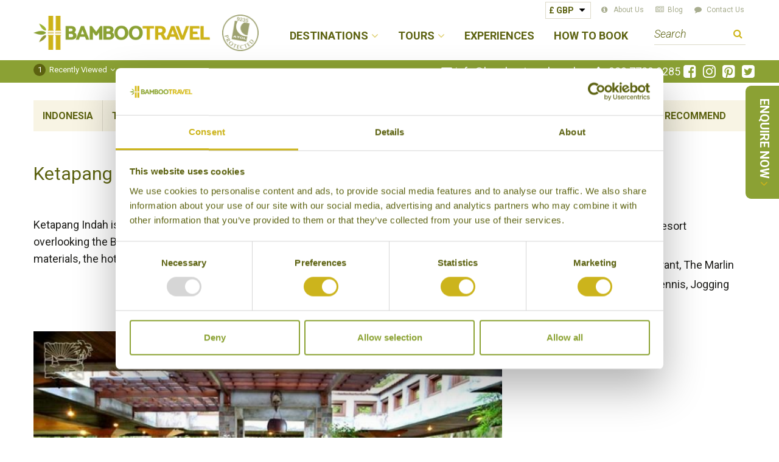

--- FILE ---
content_type: text/html; charset=UTF-8
request_url: https://www.bambootravel.co.uk/holidays-to-indonesia/hotels/ketapang-indah
body_size: 8055
content:
<!DOCTYPE html><html lang='en'><head><meta http-equiv="Content-Type" content="text/html; charset=utf-8" /><title>Ketapang Indah</title><meta name="description" content="Ketapang Indah, Ijen, Indonesia"/><meta http-equiv="X-UA-Compatible" content="IE=8,IE=9,IE=10,IE=edge"/><meta name="viewport" content="initial-scale=1.0, minimum-scale=1.0"/><link href="/img/favicon.ico" type="image/x-icon" rel="icon"/><link href="/img/favicon.ico" type="image/x-icon" rel="shortcut icon"/><link rel="stylesheet" type="text/css" href="https://fonts.googleapis.com/css?family=Roboto:300,300i,400,400i,500,700,700i,900"/><link rel="stylesheet" type="text/css" href="https://fonts.googleapis.com/css?family=Courgette"/><link rel="stylesheet" type="text/css" href="/css/app.css?1768920557"/><!--[if lt IE 9]> <script type="text/javascript" src="https://oss.maxcdn.com/html5shiv/3.7.2/html5shiv.min.js"></script> <script type="text/javascript" src="https://oss.maxcdn.com/respond/1.4.2/respond.min.js"></script> <![endif]--> <script>/*<![CDATA[*/(function(w,d,s,l,i){w[l]=w[l]||[];w[l].push({'gtm.start':
	new Date().getTime(),event:'gtm.js'});var f=d.getElementsByTagName(s)[0],
	j=d.createElement(s),dl=l!='dataLayer'?'&l='+l:'';j.async=true;j.src=
	'https://www.googletagmanager.com/gtm.js?id='+i+dl;f.parentNode.insertBefore(j,f);
	})(window,document,'script','dataLayer','GTM-K6JTSFW');/*]]>*/</script> <meta name="msapplication-config" content="none" /> <script type="text/javascript">window.$zopim||(function(d,s){var z=$zopim=function(c){
			z._.push(c)},$=z.s=
			d.createElement(s),e=d.getElementsByTagName(s)[0];z.set=function(o){z.set.
			_.push(o)};z._=[];z.set._=[];$.async=!0;$.setAttribute('charset','utf-8');
			$.src='https://v2.zopim.com/?5IMNndYgoCBT4uQXagwZxtwfkON3AGby';z.t=+new Date;$.
			type='text/javascript';e.parentNode.insertBefore($,e)})(document,'script');</script> </head><body><noscript><iframe src="https://www.googletagmanager.com/ns.html?id=GTM-K6JTSFW"
height="0" width="0" style="display:none;visibility:hidden"></iframe></noscript><a class="skip-to-content" href="#content" tabindex="1">Skip to content</a><a href="/enquiry#quote_form" class="btn-sticky">Enquire Now</a><div id="wrapper"><header class="header navbar-fixed-top"><div class="header__top"><div class="container-fluid relative"><div class="row"><div class="col-xs-10 col-md-4 sm-text-center sm-plus-gutterless--right"><a href="/"><img src="/img/logo.png?1768920557" alt="" class="header__logo header__logo--main"/><span class="sr-only">Bamboo Travel</span></a><img src="/img/logo-atol.png?1768920557" alt="Atol Protected" class="header__logo header__logo--atol hidden-xs"/></div><div class="col-xs-2 visible-xs text-center"><a href="tel:02077209285" class="header__top__phone"><i class="fa fa-phone"><span class="sr-only">Call us</span></i></a></div><div class="col-md-8 md-plus-gutterless--left static"><div class="hidden-on-mobiles--header sm-text-center md-plus-text-right static"><form action="/holidays-to-indonesia/hotels/ketapang-indah" id="CurrencySelector" class="form-horizontal header__currency" novalidate="novalidate" role="form" method="post" accept-charset="utf-8"><div style="display:none;"><input type="hidden" name="_method" value="POST"/></div><div class="form-group hide-label"><label for="CurrencySelectorInput">Select currency</label><div class="select"><select name="data[Currency][currency_id]" class="js-auto-submit" id="CurrencySelectorInput"><option value="1">£ GBP</option><option value="2">$ USD</option></select></div></div></form><nav class="nav--top"><ul class='nav navbar-nav'><li class='menu-item--34 fa-info-circle'><a href="/pages/about-us">About Us</a></li><li class='menu-item--36 fa-newspaper-o'><a href="/blog">Blog</a></li><li class='menu-item--43 fa-comment'><a href="/contact-us">Contact Us</a></li></ul></nav><nav class="navbar navbar-default static"><ul id='primary-nav' class='nav navbar-nav static'><li class='menu-item--24'><a href="/destinations" class="dropdown-toggle" data-toggle="dropdown" role="button" aria-haspopup="true" aria-expanded="false">Destinations</a><ul class="dropdown-menu row"><li class="col-xs-6 col-sm-3 col-md-3 col-lg-2"><div class="tile"><a href="/holidays-to-vietnam" class="tile" style="background-image:url(/files/img_cache/40689/1_120_170_1500555605_Vietnamresizedforlisting2.jpg)"><span class="tile__header">Vietnam</span></a></div></li><li class="col-xs-6 col-sm-3 col-md-3 col-lg-2"><div class="tile"><a href="/holidays-to-thailand" class="tile" style="background-image:url(/files/img_cache/43979/1_120_170_1508336635_KohPhiPhi-Longtailboats.JPG)"><span class="tile__header">Thailand</span></a></div></li><li class="col-xs-6 col-sm-3 col-md-3 col-lg-2"><div class="tile"><a href="/holidays-to-cambodia" class="tile" style="background-image:url(/files/img_cache/39289/1_120_170_1499341034_Bayonface.jpg)"><span class="tile__header">Cambodia</span></a></div></li><li class="col-xs-6 col-sm-3 col-md-3 col-lg-2"><div class="tile"><a href="/holidays-to-laos" class="tile" style="background-image:url(/files/img_cache/39263/1_120_170_1508412011_RicefieldLuangNamTha.JPG)"><span class="tile__header">Laos</span></a></div></li><li class="col-xs-6 col-sm-3 col-md-3 col-lg-2"><div class="tile"><a href="/holidays-to-malaysia" class="tile" style="background-image:url(/files/img_cache/46607/1_120_170_1508410549_Generic-Malaysianrickshaw.jpg)"><span class="tile__header">Malaysia</span></a></div></li><li class="col-xs-6 col-sm-3 col-md-3 col-lg-2"><div class="tile"><a href="/holidays-to-indonesia" class="tile" style="background-image:url(/files/img_cache/45613/1_120_170_1505912242_Borobuduratsunset.jpg)"><span class="tile__header">Indonesia</span></a></div></li><li class="col-xs-6 col-sm-3 col-md-3 col-lg-2"><div class="tile"><a href="/holidays-to-borneo" class="tile" style="background-image:url(/files/img_cache/47869/1_120_170_1508256865_Sepilok-OrientalPiedHornbill.jpg)"><span class="tile__header">Borneo</span></a></div></li><li class="col-xs-6 col-sm-3 col-md-3 col-lg-2"><div class="tile"><a href="/holidays-to-china" class="tile" style="background-image:url(/files/img_cache/39058/1_120_170_1508338212_Beijing-TiananmenSquare.jpg)"><span class="tile__header">China</span></a></div></li><li class="col-xs-6 col-sm-3 col-md-3 col-lg-2"><div class="tile"><a href="/holidays-to-japan" class="tile" style="background-image:url(/files/img_cache/44947/1_120_170_1504795768_GeishawithUmbrella.jpg)"><span class="tile__header">Japan</span></a></div></li><li class="col-xs-6 col-sm-3 col-md-3 col-lg-2"><div class="tile"><a href="/tours-of-south-korea" class="tile" style="background-image:url(/files/img_cache/39209/1_120_170_1501253150_Buttonimage2.jpg)"><span class="tile__header">South Korea</span></a></div></li><li class="col-xs-6 col-sm-3 col-md-3 col-lg-2"><div class="tile"><a href="/holidays-to-taiwan" class="tile" style="background-image:url(/files/img_cache/40843/1_120_170_1500625653_Taiwan-DestinationListingImage2.jpg)"><span class="tile__header">Taiwan</span></a></div></li><li class="col-xs-6 col-sm-3 col-md-3 col-lg-2"><div class="tile"><a href="/holidays-to-india" class="tile" style="background-image:url(/files/img_cache/41819/1_120_170_1615995950_Jodhpur.jpg)"><span class="tile__header">India</span></a></div></li><li class="col-xs-6 col-sm-3 col-md-3 col-lg-2"><div class="tile"><a href="/holidays-to-nepal" class="tile" style="background-image:url(/files/img_cache/42474/1_120_170_1502093645_dreamstime_m_22148566.jpg)"><span class="tile__header">Nepal</span></a></div></li><li class="col-xs-6 col-sm-3 col-md-3 col-lg-2"><div class="tile"><a href="/holidays-to-bhutan" class="tile" style="background-image:url(/files/img_cache/43975/1_120_170_1508343057_Img_6578.jpg)"><span class="tile__header">Bhutan</span></a></div></li><li class="col-xs-6 col-sm-3 col-md-3 col-lg-2"><div class="tile"><a href="/tours-of-tibet" class="tile" style="background-image:url(/files/img_cache/44806/1_120_170_1504631406_LakeNamtso.jpg)"><span class="tile__header">Tibet</span></a></div></li><li class="col-xs-6 col-sm-3 col-md-3 col-lg-2"><div class="tile"><a href="/holidays-to-the-philippines" class="tile" style="background-image:url(/files/img_cache/41570/1_120_170_1508345053_Coron-BlueLagoon.jpg)"><span class="tile__header">The Philippines</span></a></div></li><li class="col-xs-6 col-sm-3 col-md-3 col-lg-2"><div class="tile"><a href="/holidays-to-sri-lanka" class="tile" style="background-image:url(/files/img_cache/41074/1_120_170_1501088086_MainSriLankaListingimage-SigiriyaRock.jpg)"><span class="tile__header">Sri Lanka</span></a></div></li><li class="col-xs-6 col-sm-3 col-md-3 col-lg-2"><div class="tile"><a href="/holidays-to-the-maldives" class="tile" style="background-image:url(/files/img_cache/65008/1_120_170_1605108949_Maldiveslisting.jpg)"><span class="tile__header">The Maldives</span></a></div></li><li class="col-xs-6 col-sm-3 col-md-3 col-lg-2"><div class="tile"><a href="/holidays-to-uzbekistan" class="tile" style="background-image:url(/files/img_cache/72897/1_120_170_1732808811_Uzbekistanlisting.jpg)"><span class="tile__header">Uzbekistan</span></a></div></li><li class="col-xs-6 col-sm-3 col-md-3 col-lg-2"><div class="tile"><a href="/holidays-to-kyrgyzstan" class="tile" style="background-image:url(/files/img_cache/73392/1_120_170_1751641560_Kyrgyzstanlistingimage.jpg)"><span class="tile__header">Kyrgyzstan</span></a></div></li><li class="col-xs-6 col-sm-3 col-md-3 col-lg-2"><div class="tile"><a href="/holidays-to-oman" class="tile" style="background-image:url(/files/img_cache/64322/1_120_170_1603470626_WahibaSands-camelonsanddune.jpg)"><span class="tile__header">Oman</span></a></div></li><li class="col-xs-6 col-sm-3 col-md-3 col-lg-2"><div class="tile"><a href="/holidays-to-papua-new-guinea" class="tile" style="background-image:url(/files/img_cache/53790/1_120_170_1524751107_PNGHighlaands.jpg)"><span class="tile__header">Papua New Guinea</span></a></div></li><li class="col-xs-6 col-sm-3 col-md-3 col-lg-2"><div class="tile"><a href="/holidays-to-mongolia" class="tile" style="background-image:url(/files/img_cache/45641/1_120_170_1505936226_Gersoriginal.jpg)"><span class="tile__header">Mongolia</span></a></div></li><li class="col-xs-6 col-sm-3 col-md-3 col-lg-2"><div class="tile"><a href="/holidays-to-mauritius" class="tile" style="background-image:url(/files/img_cache/66529/1_120_170_1612793939_Generic-watersportactivities.jpg)"><span class="tile__header">Mauritius</span></a></div></li><li class="col-xs-6 col-sm-3 col-md-3 col-lg-2"><div class="tile"><a href="/holidays-to-the-seychelles" class="tile" style="background-image:url(/files/img_cache/66400/1_120_170_1611677176_Generic-seaplane.jpg)"><span class="tile__header">The Seychelles</span></a></div></li><li class="col-xs-6 col-sm-3 col-md-3 col-lg-2"><div class="tile"><a href="/holidays-to-myanmar" class="tile" style="background-image:url(/files/img_cache/39240/1_120_170_1499188057_dreamstime_xl_12292400.jpg)"><span class="tile__header">Myanmar</span></a></div></li><li class="col-xs-12 text-center"><a href="/destinations" class="btn btn-generic inline">View All Destinations</a></li></ul></li><li class='menu-item--29'><a href="/our-holiday-styles" class="dropdown-toggle" data-toggle="dropdown" role="button" aria-haspopup="true" aria-expanded="false">Tours</a><ul class="dropdown-menu row"><li class="col-xs-6 col-sm-3 col-md-3 col-lg-2"><div class="tile"><a href="/our-holiday-styles/classic-tours-asia" class="tile" style="background-image:url(/files/img_cache/40091/1_120_170_1500388987_Classic.jpg)"><span class="tile__header">Classic</span></a></div></li><li class="col-xs-6 col-sm-3 col-md-3 col-lg-2"><div class="tile"><a href="/our-holiday-styles/leisurely-escapes-asia" class="tile" style="background-image:url(/files/img_cache/64100/1_120_170_1603375695_PhiPhi.jpg)"><span class="tile__header">Leisurely Escapes</span></a></div></li><li class="col-xs-6 col-sm-3 col-md-3 col-lg-2"><div class="tile"><a href="/our-holiday-styles/asia-in-style-tours" class="tile" style="background-image:url(/files/img_cache/68185/1_120_170_1615829300_InStyle1TeaTrailsLISTING.jpg)"><span class="tile__header">In Style</span></a></div></li><li class="col-xs-6 col-sm-3 col-md-3 col-lg-2"><div class="tile"><a href="/our-holiday-styles/family-holidays-in-the-far-east" class="tile" style="background-image:url(/files/img_cache/40681/1_120_170_1500555139_Family.jpg)"><span class="tile__header">Bespoke Family Tours</span></a></div></li><li class="col-xs-6 col-sm-3 col-md-3 col-lg-2"><div class="tile"><a href="/our-holiday-styles/wildlife-tours-in-asia" class="tile" style="background-image:url(/files/img_cache/40073/1_120_170_1500390335_Wildlife.jpg)"><span class="tile__header">Wildlife & Nature</span></a></div></li><li class="col-xs-6 col-sm-3 col-md-3 col-lg-2"><div class="tile"><a href="/our-holiday-styles/adventure-tours-asia" class="tile" style="background-image:url(/files/img_cache/40088/1_120_170_1500391455_Adventure.JPG)"><span class="tile__header">Adventure & Active</span></a></div></li><li class="col-xs-6 col-sm-3 col-md-3 col-lg-2"><div class="tile"><a href="/our-holiday-styles/luxury-holidays-in-asia" class="tile" style="background-image:url(/files/img_cache/40121/1_120_170_1500392474_Luxury.jpg)"><span class="tile__header">Luxury</span></a></div></li><li class="col-xs-6 col-sm-3 col-md-3 col-lg-2"><div class="tile"><a href="/our-holiday-styles/beach-holidays-in-asia" class="tile" style="background-image:url(/files/img_cache/68188/1_120_170_1615886899_BeachholidaysListing.jpg)"><span class="tile__header">Beach holidays</span></a></div></li><li class="col-xs-6 col-sm-3 col-md-3 col-lg-2"><div class="tile"><a href="/our-holiday-styles/historical-tours-asia" class="tile" style="background-image:url(/files/img_cache/40593/1_120_170_1500543272_History.jpg)"><span class="tile__header">History</span></a></div></li><li class="col-xs-6 col-sm-3 col-md-3 col-lg-2"><div class="tile"><a href="/our-holiday-styles/off-the-beaten-track-in-asia" class="tile" style="background-image:url(/files/img_cache/40641/1_120_170_1500550290_Offthebeatentrack.jpg)"><span class="tile__header">Off the beaten track</span></a></div></li><li class="col-xs-6 col-sm-3 col-md-3 col-lg-2"><div class="tile"><a href="/our-holiday-styles/honeymoons-asia" class="tile" style="background-image:url(/files/img_cache/40060/1_120_170_1500390510_Honeymoon.jpg)"><span class="tile__header">Honeymoons</span></a></div></li><li class="col-xs-6 col-sm-3 col-md-3 col-lg-2"><div class="tile"><a href="/our-holiday-styles/foodie-tours-in-asia" class="tile" style="background-image:url(/files/img_cache/40193/1_120_170_1500394858_Foodie.jpg)"><span class="tile__header">Foodie</span></a></div></li><li class="col-xs-6 col-sm-3 col-md-3 col-lg-2"><div class="tile"><a href="/our-holiday-styles/river-journeys-in-the-far-east" class="tile" style="background-image:url(/files/img_cache/40197/1_120_170_1500396144_RIverJourney.jpg)"><span class="tile__header">River Journeys</span></a></div></li><li class="col-xs-6 col-sm-3 col-md-3 col-lg-2"><div class="tile"><a href="/our-holiday-styles/self-drive-tours-asia" class="tile" style="background-image:url(/files/img_cache/65100/1_120_170_1605554937_Self-drive.jpg)"><span class="tile__header">Self-drive Tours</span></a></div></li><li class="col-xs-6 col-sm-3 col-md-3 col-lg-2"><div class="tile"><a href="/our-holiday-styles/train-journeys-asia" class="tile" style="background-image:url(/files/img_cache/40583/1_120_170_1500480488_TrainJourneys.jpg)"><span class="tile__header">Train Journeys</span></a></div></li><li class="col-xs-6 col-sm-3 col-md-3 col-lg-2"><div class="tile"><a href="/our-holiday-styles/special-interest-holidays-in-the-far-east" class="tile" style="background-image:url(/files/img_cache/40599/1_120_170_1500544807_Specialinterest.jpg)"><span class="tile__header">Special Interest</span></a></div></li><li class="col-xs-6 col-sm-3 col-md-3 col-lg-2"><div class="tile"><a href="/our-holiday-styles/villa-holidays" class="tile" style="background-image:url(/files/img_cache/68212/1_120_170_1615891455_PrivateVillasinSriLanka-Listing.jpg)"><span class="tile__header">Villa Holidays</span></a></div></li><li class="col-xs-12 text-center"><a href="/our-holiday-styles" class="btn btn-generic inline">View All Tours</a></li></ul></li><li class='menu-item--31'><a href="/our-experiences-in-the-far-east">Experiences</a></li><li class='menu-item--32'><a href="/enquiry">How to Book</a></li></ul><form action="/holidays-to-indonesia/hotels/ketapang-indah" class="form-horizontal header__search validate" id="SearchInNav" novalidate="novalidate" role="form" method="post" accept-charset="utf-8"><div style="display:none;"><input type="hidden" name="_method" value="POST"/></div><label for="SearchInNavInput" class="sr-only">Search term</label><div class="input text"><input name="data[Search][term]" id="SearchInNavInput" placeholder="Search" class="required" type="text"/></div><button class="btn" type="submit">Search</button></form></nav></div></div></div></div></div><div id="header-menu-items" class="header__bottom"><div class="visible-on-mobiles--header"><a tabindex=0
class="menu-button menu-button--open"
data-toggle="collapse"
data-target="#header-menu"
data-parent="#header-menu-items"
>Menu</a><a tabindex=0
class="menu-button menu-button--search"
data-toggle="collapse"
data-target="#header-search"
data-parent="#header-menu-items"
><i class="fa fa-search"></i><span class="sr-only">Search</span></a></div><div class="panel"><div id="header-menu" class="collapse always-visible-desktops--header"><div class="container-fluid"><div class="py-1 p-sm-1 visible-on-mobiles--header"><nav class="navbar navbar-accordion"><ul class='nav navbar-nav nav-accordion'><li class='nav-accordion__panel menu-item--24'><a href="/destinations" class="dropdown-toggle" data-toggle="dropdown" role="button" aria-haspopup="true" aria-expanded="false">Destinations</a><ul class="dropdown-menu row"><li class="col-xs-6 col-sm-3 col-md-3 col-lg-2"><div class="tile"><a href="/holidays-to-vietnam" class="tile" style="background-image:url(/files/img_cache/40689/1_120_170_1500555605_Vietnamresizedforlisting2.jpg)"><span class="tile__header">Vietnam</span></a></div></li><li class="col-xs-6 col-sm-3 col-md-3 col-lg-2"><div class="tile"><a href="/holidays-to-thailand" class="tile" style="background-image:url(/files/img_cache/43979/1_120_170_1508336635_KohPhiPhi-Longtailboats.JPG)"><span class="tile__header">Thailand</span></a></div></li><li class="col-xs-6 col-sm-3 col-md-3 col-lg-2"><div class="tile"><a href="/holidays-to-cambodia" class="tile" style="background-image:url(/files/img_cache/39289/1_120_170_1499341034_Bayonface.jpg)"><span class="tile__header">Cambodia</span></a></div></li><li class="col-xs-6 col-sm-3 col-md-3 col-lg-2"><div class="tile"><a href="/holidays-to-laos" class="tile" style="background-image:url(/files/img_cache/39263/1_120_170_1508412011_RicefieldLuangNamTha.JPG)"><span class="tile__header">Laos</span></a></div></li><li class="col-xs-6 col-sm-3 col-md-3 col-lg-2"><div class="tile"><a href="/holidays-to-malaysia" class="tile" style="background-image:url(/files/img_cache/46607/1_120_170_1508410549_Generic-Malaysianrickshaw.jpg)"><span class="tile__header">Malaysia</span></a></div></li><li class="col-xs-6 col-sm-3 col-md-3 col-lg-2"><div class="tile"><a href="/holidays-to-indonesia" class="tile" style="background-image:url(/files/img_cache/45613/1_120_170_1505912242_Borobuduratsunset.jpg)"><span class="tile__header">Indonesia</span></a></div></li><li class="col-xs-6 col-sm-3 col-md-3 col-lg-2"><div class="tile"><a href="/holidays-to-borneo" class="tile" style="background-image:url(/files/img_cache/47869/1_120_170_1508256865_Sepilok-OrientalPiedHornbill.jpg)"><span class="tile__header">Borneo</span></a></div></li><li class="col-xs-6 col-sm-3 col-md-3 col-lg-2"><div class="tile"><a href="/holidays-to-china" class="tile" style="background-image:url(/files/img_cache/39058/1_120_170_1508338212_Beijing-TiananmenSquare.jpg)"><span class="tile__header">China</span></a></div></li><li class="col-xs-6 col-sm-3 col-md-3 col-lg-2"><div class="tile"><a href="/holidays-to-japan" class="tile" style="background-image:url(/files/img_cache/44947/1_120_170_1504795768_GeishawithUmbrella.jpg)"><span class="tile__header">Japan</span></a></div></li><li class="col-xs-6 col-sm-3 col-md-3 col-lg-2"><div class="tile"><a href="/tours-of-south-korea" class="tile" style="background-image:url(/files/img_cache/39209/1_120_170_1501253150_Buttonimage2.jpg)"><span class="tile__header">South Korea</span></a></div></li><li class="col-xs-6 col-sm-3 col-md-3 col-lg-2"><div class="tile"><a href="/holidays-to-taiwan" class="tile" style="background-image:url(/files/img_cache/40843/1_120_170_1500625653_Taiwan-DestinationListingImage2.jpg)"><span class="tile__header">Taiwan</span></a></div></li><li class="col-xs-6 col-sm-3 col-md-3 col-lg-2"><div class="tile"><a href="/holidays-to-india" class="tile" style="background-image:url(/files/img_cache/41819/1_120_170_1615995950_Jodhpur.jpg)"><span class="tile__header">India</span></a></div></li><li class="col-xs-6 col-sm-3 col-md-3 col-lg-2"><div class="tile"><a href="/holidays-to-nepal" class="tile" style="background-image:url(/files/img_cache/42474/1_120_170_1502093645_dreamstime_m_22148566.jpg)"><span class="tile__header">Nepal</span></a></div></li><li class="col-xs-6 col-sm-3 col-md-3 col-lg-2"><div class="tile"><a href="/holidays-to-bhutan" class="tile" style="background-image:url(/files/img_cache/43975/1_120_170_1508343057_Img_6578.jpg)"><span class="tile__header">Bhutan</span></a></div></li><li class="col-xs-6 col-sm-3 col-md-3 col-lg-2"><div class="tile"><a href="/tours-of-tibet" class="tile" style="background-image:url(/files/img_cache/44806/1_120_170_1504631406_LakeNamtso.jpg)"><span class="tile__header">Tibet</span></a></div></li><li class="col-xs-6 col-sm-3 col-md-3 col-lg-2"><div class="tile"><a href="/holidays-to-the-philippines" class="tile" style="background-image:url(/files/img_cache/41570/1_120_170_1508345053_Coron-BlueLagoon.jpg)"><span class="tile__header">The Philippines</span></a></div></li><li class="col-xs-6 col-sm-3 col-md-3 col-lg-2"><div class="tile"><a href="/holidays-to-sri-lanka" class="tile" style="background-image:url(/files/img_cache/41074/1_120_170_1501088086_MainSriLankaListingimage-SigiriyaRock.jpg)"><span class="tile__header">Sri Lanka</span></a></div></li><li class="col-xs-6 col-sm-3 col-md-3 col-lg-2"><div class="tile"><a href="/holidays-to-the-maldives" class="tile" style="background-image:url(/files/img_cache/65008/1_120_170_1605108949_Maldiveslisting.jpg)"><span class="tile__header">The Maldives</span></a></div></li><li class="col-xs-6 col-sm-3 col-md-3 col-lg-2"><div class="tile"><a href="/holidays-to-uzbekistan" class="tile" style="background-image:url(/files/img_cache/72897/1_120_170_1732808811_Uzbekistanlisting.jpg)"><span class="tile__header">Uzbekistan</span></a></div></li><li class="col-xs-6 col-sm-3 col-md-3 col-lg-2"><div class="tile"><a href="/holidays-to-kyrgyzstan" class="tile" style="background-image:url(/files/img_cache/73392/1_120_170_1751641560_Kyrgyzstanlistingimage.jpg)"><span class="tile__header">Kyrgyzstan</span></a></div></li><li class="col-xs-6 col-sm-3 col-md-3 col-lg-2"><div class="tile"><a href="/holidays-to-oman" class="tile" style="background-image:url(/files/img_cache/64322/1_120_170_1603470626_WahibaSands-camelonsanddune.jpg)"><span class="tile__header">Oman</span></a></div></li><li class="col-xs-6 col-sm-3 col-md-3 col-lg-2"><div class="tile"><a href="/holidays-to-papua-new-guinea" class="tile" style="background-image:url(/files/img_cache/53790/1_120_170_1524751107_PNGHighlaands.jpg)"><span class="tile__header">Papua New Guinea</span></a></div></li><li class="col-xs-6 col-sm-3 col-md-3 col-lg-2"><div class="tile"><a href="/holidays-to-mongolia" class="tile" style="background-image:url(/files/img_cache/45641/1_120_170_1505936226_Gersoriginal.jpg)"><span class="tile__header">Mongolia</span></a></div></li><li class="col-xs-6 col-sm-3 col-md-3 col-lg-2"><div class="tile"><a href="/holidays-to-mauritius" class="tile" style="background-image:url(/files/img_cache/66529/1_120_170_1612793939_Generic-watersportactivities.jpg)"><span class="tile__header">Mauritius</span></a></div></li><li class="col-xs-6 col-sm-3 col-md-3 col-lg-2"><div class="tile"><a href="/holidays-to-the-seychelles" class="tile" style="background-image:url(/files/img_cache/66400/1_120_170_1611677176_Generic-seaplane.jpg)"><span class="tile__header">The Seychelles</span></a></div></li><li class="col-xs-6 col-sm-3 col-md-3 col-lg-2"><div class="tile"><a href="/holidays-to-myanmar" class="tile" style="background-image:url(/files/img_cache/39240/1_120_170_1499188057_dreamstime_xl_12292400.jpg)"><span class="tile__header">Myanmar</span></a></div></li><li class="col-xs-12 text-center"><a href="/destinations" class="btn btn-generic inline">View All Destinations</a></li></ul></li><li class='nav-accordion__panel menu-item--29'><a href="/our-holiday-styles" class="dropdown-toggle" data-toggle="dropdown" role="button" aria-haspopup="true" aria-expanded="false">Tours</a><ul class="dropdown-menu row"><li class="col-xs-6 col-sm-3 col-md-3 col-lg-2"><div class="tile"><a href="/our-holiday-styles/classic-tours-asia" class="tile" style="background-image:url(/files/img_cache/40091/1_120_170_1500388987_Classic.jpg)"><span class="tile__header">Classic</span></a></div></li><li class="col-xs-6 col-sm-3 col-md-3 col-lg-2"><div class="tile"><a href="/our-holiday-styles/leisurely-escapes-asia" class="tile" style="background-image:url(/files/img_cache/64100/1_120_170_1603375695_PhiPhi.jpg)"><span class="tile__header">Leisurely Escapes</span></a></div></li><li class="col-xs-6 col-sm-3 col-md-3 col-lg-2"><div class="tile"><a href="/our-holiday-styles/asia-in-style-tours" class="tile" style="background-image:url(/files/img_cache/68185/1_120_170_1615829300_InStyle1TeaTrailsLISTING.jpg)"><span class="tile__header">In Style</span></a></div></li><li class="col-xs-6 col-sm-3 col-md-3 col-lg-2"><div class="tile"><a href="/our-holiday-styles/family-holidays-in-the-far-east" class="tile" style="background-image:url(/files/img_cache/40681/1_120_170_1500555139_Family.jpg)"><span class="tile__header">Bespoke Family Tours</span></a></div></li><li class="col-xs-6 col-sm-3 col-md-3 col-lg-2"><div class="tile"><a href="/our-holiday-styles/wildlife-tours-in-asia" class="tile" style="background-image:url(/files/img_cache/40073/1_120_170_1500390335_Wildlife.jpg)"><span class="tile__header">Wildlife & Nature</span></a></div></li><li class="col-xs-6 col-sm-3 col-md-3 col-lg-2"><div class="tile"><a href="/our-holiday-styles/adventure-tours-asia" class="tile" style="background-image:url(/files/img_cache/40088/1_120_170_1500391455_Adventure.JPG)"><span class="tile__header">Adventure & Active</span></a></div></li><li class="col-xs-6 col-sm-3 col-md-3 col-lg-2"><div class="tile"><a href="/our-holiday-styles/luxury-holidays-in-asia" class="tile" style="background-image:url(/files/img_cache/40121/1_120_170_1500392474_Luxury.jpg)"><span class="tile__header">Luxury</span></a></div></li><li class="col-xs-6 col-sm-3 col-md-3 col-lg-2"><div class="tile"><a href="/our-holiday-styles/beach-holidays-in-asia" class="tile" style="background-image:url(/files/img_cache/68188/1_120_170_1615886899_BeachholidaysListing.jpg)"><span class="tile__header">Beach holidays</span></a></div></li><li class="col-xs-6 col-sm-3 col-md-3 col-lg-2"><div class="tile"><a href="/our-holiday-styles/historical-tours-asia" class="tile" style="background-image:url(/files/img_cache/40593/1_120_170_1500543272_History.jpg)"><span class="tile__header">History</span></a></div></li><li class="col-xs-6 col-sm-3 col-md-3 col-lg-2"><div class="tile"><a href="/our-holiday-styles/off-the-beaten-track-in-asia" class="tile" style="background-image:url(/files/img_cache/40641/1_120_170_1500550290_Offthebeatentrack.jpg)"><span class="tile__header">Off the beaten track</span></a></div></li><li class="col-xs-6 col-sm-3 col-md-3 col-lg-2"><div class="tile"><a href="/our-holiday-styles/honeymoons-asia" class="tile" style="background-image:url(/files/img_cache/40060/1_120_170_1500390510_Honeymoon.jpg)"><span class="tile__header">Honeymoons</span></a></div></li><li class="col-xs-6 col-sm-3 col-md-3 col-lg-2"><div class="tile"><a href="/our-holiday-styles/foodie-tours-in-asia" class="tile" style="background-image:url(/files/img_cache/40193/1_120_170_1500394858_Foodie.jpg)"><span class="tile__header">Foodie</span></a></div></li><li class="col-xs-6 col-sm-3 col-md-3 col-lg-2"><div class="tile"><a href="/our-holiday-styles/river-journeys-in-the-far-east" class="tile" style="background-image:url(/files/img_cache/40197/1_120_170_1500396144_RIverJourney.jpg)"><span class="tile__header">River Journeys</span></a></div></li><li class="col-xs-6 col-sm-3 col-md-3 col-lg-2"><div class="tile"><a href="/our-holiday-styles/self-drive-tours-asia" class="tile" style="background-image:url(/files/img_cache/65100/1_120_170_1605554937_Self-drive.jpg)"><span class="tile__header">Self-drive Tours</span></a></div></li><li class="col-xs-6 col-sm-3 col-md-3 col-lg-2"><div class="tile"><a href="/our-holiday-styles/train-journeys-asia" class="tile" style="background-image:url(/files/img_cache/40583/1_120_170_1500480488_TrainJourneys.jpg)"><span class="tile__header">Train Journeys</span></a></div></li><li class="col-xs-6 col-sm-3 col-md-3 col-lg-2"><div class="tile"><a href="/our-holiday-styles/special-interest-holidays-in-the-far-east" class="tile" style="background-image:url(/files/img_cache/40599/1_120_170_1500544807_Specialinterest.jpg)"><span class="tile__header">Special Interest</span></a></div></li><li class="col-xs-6 col-sm-3 col-md-3 col-lg-2"><div class="tile"><a href="/our-holiday-styles/villa-holidays" class="tile" style="background-image:url(/files/img_cache/68212/1_120_170_1615891455_PrivateVillasinSriLanka-Listing.jpg)"><span class="tile__header">Villa Holidays</span></a></div></li><li class="col-xs-12 text-center"><a href="/our-holiday-styles" class="btn btn-generic inline">View All Tours</a></li></ul></li><li class='nav-accordion__panel menu-item--31'><a href="/our-experiences-in-the-far-east">Experiences</a></li><li class='nav-accordion__panel menu-item--32'><a href="/enquiry">How to Book</a></li><li class='nav-accordion__panel menu-item--34 fa-info-circle'><a href="/pages/about-us">About Us</a></li><li class='nav-accordion__panel menu-item--36 fa-newspaper-o'><a href="/blog">Blog</a></li><li class='nav-accordion__panel menu-item--43 fa-comment'><a href="/contact-us">Contact Us</a></li></ul></nav></div><div class="visible-on-mobiles--header"><a href="#" class="btn-header-dropdown btn-icon-right text-uppercase"><strong>Enquire Now</strong></a></div><div class="row"><div class="col-sm-8 col-md-6"><ul class="recently-viewed"><li class="dropdown"><a href="#" class="dropdown-toggle" data-toggle="dropdown" role="button" aria-haspopup="true" aria-expanded="true"><span>1</span> Recently Viewed</a><ul class="dropdown-menu row clear-columns" data-match-heights-of='[".match"]'><li class="col-xs-4"><div class="card match"><div class="card__image"><a href="/holidays-to-indonesia/hotels/ketapang-indah" tabindex="-1"><img src="/files/img_cache/35249/170_120_1_accommodation_186_0_large.jpg?1511529897" alt="Ketapang Indah" width="170" height="120"/></a></div><div class="card__content"><div class="card__header"><a href="/holidays-to-indonesia/hotels/ketapang-indah">Ketapang Indah</a></div></div></div></li></ul></li></ul></div><div class="col-sm-4 col-md-6 sm-plus-text-right bar-right"><div class="row row-sm-reset mb-1 mb-sm-0"><div class="col-xs-12 col-sm-reset"><a href="mailto:info@bambootravel.co.uk" class="link--header text-normal">info@bambootravel.co.uk</a></div><div class="col-xs-12 col-sm-reset"><a href="tel:02077209285" class="link--header">020 7720 9285</a></div></div><div class="row row-sm-reset mb-1 mb-sm-0 hidden-sm"><div class="col-xs-3 visible-on-mobiles--header"><form action="/holidays-to-indonesia/hotels/ketapang-indah" id="CurrencySelectorMobile" class="form-horizontal header__currency" novalidate="novalidate" role="form" method="post" accept-charset="utf-8"><div style="display:none;"><input type="hidden" name="_method" value="POST"/></div><div class="form-group hide-label"><label for="CurrencySelectorMobileInput">Select currency</label><div class="select"><select name="data[Currency][currency_id]" class="js-auto-submit" id="CurrencySelectorMobileInput"><option value="1">£ GBP</option><option value="2">$ USD</option></select></div></div></form></div><div class="col-xs-9 col-sm-reset text-right"><div class="social-bar social-bar--header hidden-sm"><a href="https://www.facebook.com/BambooTravelUK/" class="social social--facebook_url" target="_blank" rel="noopener noreferrer"><i class="fa fa-facebook-square"></i><span class="sr-only">Like us on Facebook</span></a> <a href="https://www.instagram.com/bambootravel/" class="social social--instagram_url" target="_blank" rel="noopener noreferrer"><i class="fa fa-instagram"></i><span class="sr-only">Follow us on Instagram</span></a> <a href="https://www.pinterest.com/bambootraveluk/" class="social social--pinterest_url" target="_blank" rel="noopener noreferrer"><i class="fa fa-pinterest-square"></i><span class="sr-only">Pin us on Pinterest</span></a> <a href="https://twitter.com/BambooTravel" class="social social--twitter_url" target="_blank" rel="noopener noreferrer"><i class="fa fa-twitter-square"></i><span class="sr-only">Follow us on Twitter</span></a></div></div></div></div></div></div></div></div><div class="panel visible-xs"><div id="header-search" class="collapse visible-on-mobiles--header"><div class="p-1"><form action="/holidays-to-indonesia/hotels/ketapang-indah" class="form-horizontal header__search validate" id="SearchStandalone" novalidate="novalidate" role="form" method="post" accept-charset="utf-8"><div style="display:none;"><input type="hidden" name="_method" value="POST"/></div><label for="SearchStandaloneInput" class="sr-only">Search term</label><div class="input text"><input name="data[Search][term]" id="SearchStandaloneInput" placeholder="Search" class="required" type="text"/></div><button class="btn" type="submit">Search</button></form></div></div></div></div><div class="header__print"><div class="header__print__logo"><a href="/"><img src="/img/logo.png?1768920557" alt="" class="header__logo header__logo--main"/><span class="sr-only">Bamboo Travel</span></a><img src="/img/logo-atol.png?1768920557" alt="Atol Protected" class="header__logo header__logo--atol hidden-xs"/></div><div class="header__print__contact"><a href="mailto:info@bambootravel.co.uk" class="link--header text-normal">info@bambootravel.co.uk</a> <a href="tel:02077209285" class="link--header">020 7720 9285</a></div></div></header><main class="content" id="content" role="main" tabindex="-1"><div class="container-fluid"><div class="hidden-xs hidden-sm"><nav class="nav-content my-1 mt-md-2"><ul class='navbar-content'><li class='menu-item--0'><a href="/holidays-to-indonesia">Indonesia</a></li><li class='menu-item--1'><a href="/holidays-to-indonesia/tours">Tours</a></li><li class='menu-item--2'><a href="/holidays-to-indonesia/regions">Regions</a></li><li class='menu-item--3'><a href="/holidays-to-indonesia/when-to-visit">When To Visit</a></li><li class='menu-item--4'><a href="/holidays-to-indonesia/experience">Experiences</a></li><li class='menu-item--5 active'><a href="/holidays-to-indonesia/hotels">Hotels</a></li><li class='menu-item--6'><a href="/holidays-to-indonesia/cruise-boats">Cruises</a></li><li class='menu-item--7'><a href="/holidays-to-indonesia/travel-tips">Travel Tips</a></li><li class='menu-item--8'><a href="/holidays-to-indonesia/gallery">Gallery</a></li><li class='menu-item--9'><a href="/holidays-to-indonesia/we-recommend">We Recommend</a></li></ul> </nav></div><div class="visible-xs visible-sm"><div class="panel-group panel-group--content my-1" id="menu"><div class="panel"><a class="panel-heading"
data-toggle="collapse"
data-parent="#menu"
href="#menu-collapse-1">Indonesia Menu </a><div id="menu-collapse-1"
class="panel-collapse collapse"
><ul class='nav navbar-nav nav-accordion'><li class='menu-item--0'><a href="/holidays-to-indonesia">Indonesia</a></li><li class='menu-item--1'><a href="/holidays-to-indonesia/tours">Tours</a></li><li class='menu-item--2'><a href="/holidays-to-indonesia/regions">Regions</a></li><li class='menu-item--3'><a href="/holidays-to-indonesia/when-to-visit">When To Visit</a></li><li class='menu-item--4'><a href="/holidays-to-indonesia/experience">Experiences</a></li><li class='menu-item--5 active'><a href="/holidays-to-indonesia/hotels">Hotels</a></li><li class='menu-item--6'><a href="/holidays-to-indonesia/cruise-boats">Cruises</a></li><li class='menu-item--7'><a href="/holidays-to-indonesia/travel-tips">Travel Tips</a></li><li class='menu-item--8'><a href="/holidays-to-indonesia/gallery">Gallery</a></li><li class='menu-item--9'><a href="/holidays-to-indonesia/we-recommend">We Recommend</a></li></ul></div></div></div></div><div class="row pb-1 text-center md-plus-text-left"><div class="col-md-8"><h1>Ketapang Indah</h1></div><div class="col-md-4 pt-md-2"><a href="/holidays-to-indonesia/hotels/?highlight=222" class="link--back"><span>Back to Hotels in Indonesia</span></a></div></div><div class="row"><div class="col-md-8 pb-1"><p>Ketapang Indah is an Indonesian style resort located a short distance from Ketapang Beach, overlooking the Bali Strait. Decorated using traditional styles and furnished with the local materials, the hotel offers comfortable rooms, a restaurant and an outdoor swimming pool.</p></div><div class="col-sm-4 pb-1"><ul class="list-stats"><li><strong>Style:</strong> Mid-range, Mid-range Resort</li><li><strong>Location:</strong> <a href="/holidays-to-indonesia/tours-to-java/tours-of-the-ijen-plateau">Ijen Plateau</a></li><li><strong>Key Features:</strong> Wahoo Restaurant,  The Marlin Cafe,  Swimming pool,  Table tennis,  Jogging track,  Children&#039;s playground.</li></ul></div></div><div class="row pb-sm-2"><div class="col-xs-12 col-md-4 col-md-push-8 pb-2"><div class="bamboo-rating">Bamboo Rating:<div class="sr-only">3/5</div><span class="inline-block"><span class="bamboo-rating__point bamboo-rating__point--positive"></span><span class="bamboo-rating__point bamboo-rating__point--positive"></span><span class="bamboo-rating__point bamboo-rating__point--positive"></span><span class="bamboo-rating__point"></span><span class="bamboo-rating__point"></span></span></div></div><div class="col-xs-12 col-md-8 col-md-pull-4 pb-2"><div class="
gallery
gallery--simple
gallery--has-thumbs
gallery--load-height-first-slide
gallery--narrow-thumbs	"
><div class="slick-slide"><div class="slick-content text-center"><div class="inline-block"><img src="/files/img_cache/35248/1400__accommodation_186_0_large.jpg?1507670800" alt="Ketapang Indah" width="1400"/><div class="slick-caption">Ketapang Indah</div></div></div></div><div class="slick-slide"><div class="slick-content text-center"><div class="inline-block"><img src="/files/img_cache/35250/1400__accommodation_186_1_large.jpg?1507670800" alt="Main Lobby, Ketapang Indah" width="1400"/><div class="slick-caption">Main Lobby, Ketapang Indah</div></div></div></div><div class="slick-slide"><div class="slick-content text-center"><div class="inline-block"><img src="/files/img_cache/35251/1400__accommodation_186_2_large.jpg?1507670800" alt="Bedroom, Ketapang Indah" width="1400"/><div class="slick-caption">Bedroom, Ketapang Indah</div></div></div></div><div class="slick-slide"><div class="slick-content text-center"><div class="inline-block"><img src="/files/img_cache/35252/1400__accommodation_186_3_large.jpg?1507670800" alt="Swimming pool, Ketapang Indah" width="1400"/><div class="slick-caption">Swimming pool, Ketapang Indah</div></div></div></div><div class="slick-slide"><div class="slick-content text-center"><div class="inline-block"><img src="/files/img_cache/35253/1400__accommodation_186_4_large.jpg?1507670800" alt="Restaurant, Ketapang Indah" width="1400"/><div class="slick-caption">Restaurant, Ketapang Indah</div></div></div></div></div><div class="slick-nav slick-thumbs my-1"><span class="slick-dots-wrapper"></span></div></div></div></div><div class="map-zoom map--hotel-detail"
data-lat="-8.1606719"
data-lng="114.3940822"
data-zoomLevel="15"
data-marker="1"
data-markerImage="/img/map-marker.png"
data-markerDimensions="[44,65]"
data-markerPoint="[22,65]"
></div></main><div class="back-to-top visible-xs"><a href="#top" class="back-to-top__link"><span>Back to Top</span></a></div><div class="newsletter-signup"><div class="container-fluid"><form action="#newsletter-signup" class="form-horizontal validate" novalidate="novalidate" role="form" id="SignupViewForm" method="post" accept-charset="utf-8"><div style="display:none;"><input type="hidden" name="_method" value="POST"/></div><a name="newsletter-signup"></a><div class="row"><div class="col-md-3 pb-1 text-center md-plus-text-right"><div class="form-header form-header--newsletter-signup">Newsletter <span>Sign Up</span></div></div><div class="col-md-3 text-center"><div class="form-group input--fa hide-label"><div class="input text"><label for="NewsletterSignupExtrasName">Name</label><div class="input text"><input name="data[Newsletter][Signup][extras][name]" placeholder="Enter Name" class="form-control input-lg form-control" type="text" id="NewsletterSignupExtrasName"/></div></div> <i class="fa fa-user"></i></div></div><div class="col-md-3 text-center"><div class="form-group input--fa hide-label"><div class="input text"><label for="NewsletterSignupEmail">Email</label><div class="input text"><input name="data[Newsletter][Signup][email]" placeholder="Enter Email Address" class="form-control input-lg required form-control" type="text" id="NewsletterSignupEmail"/></div></div> <i class="fa fa-envelope"></i></div></div><div class="col-md-3 pb-1 text-center md-plus-text-left"><button type="submit" class="btn btn-newsletter-signup">Sign Up</button></div></div></form></div></div><footer class="footer pt-1 pt-sm-2 pt-md-4" role="contentinfo"><div class="container-fluid"><div class="row mb-1"><div class="col-xs-12 col-md-5"><img src="/img/logo-footer.png?1768920557" class="full logo-footer" alt="Bamboo Travel"/></div><div class="col-xs-12 col-md-6 col-md-push-1 hidden-xs hidden-sm"><p class="h5">Our Travel Destinations</p></div></div><div class="row pb-1"><div class="col-xs-12 col-md-5"><div class="footer__body"><p>Experts in the art of tailor-made holidays, we delight in putting together the very finest bespoke arrangements for our clients. Please get in touch with your travel plans either by phone, email or by completing our simple enquiry form. We look forward to hearing from you shortly.&nbsp;</p></div><ul class="list-unstyled list-inline pt-1"><li><a href="tel:02077209285" class="link--footer">020 7720 9285</a></li><li><a href="mailto:info@bambootravel.co.uk" class="link--footer">info@bambootravel.co.uk</a></li></ul></div><div class="col-xs-12 col-md-6 col-md-push-1 hidden-xs"><div class="visible-sm"><p class="h5">Our Travel Destinations</p></div><ul class="list-unstyled columns--3"><li><a href="/holidays-to-vietnam" class="link--dest"><span>Vietnam</span></a></li><li><a href="/holidays-to-thailand" class="link--dest"><span>Thailand</span></a></li><li><a href="/holidays-to-cambodia" class="link--dest"><span>Cambodia</span></a></li><li><a href="/holidays-to-laos" class="link--dest"><span>Laos</span></a></li><li><a href="/holidays-to-malaysia" class="link--dest"><span>Malaysia</span></a></li><li><a href="/holidays-to-indonesia" class="link--dest"><span>Indonesia</span></a></li><li><a href="/holidays-to-borneo" class="link--dest"><span>Borneo</span></a></li><li><a href="/holidays-to-china" class="link--dest"><span>China</span></a></li><li><a href="/holidays-to-japan" class="link--dest"><span>Japan</span></a></li><li><a href="/tours-of-south-korea" class="link--dest"><span>South Korea</span></a></li><li><a href="/holidays-to-taiwan" class="link--dest"><span>Taiwan</span></a></li><li><a href="/holidays-to-india" class="link--dest"><span>India</span></a></li><li><a href="/holidays-to-nepal" class="link--dest"><span>Nepal</span></a></li><li><a href="/holidays-to-bhutan" class="link--dest"><span>Bhutan</span></a></li><li><a href="/tours-of-tibet" class="link--dest"><span>Tibet</span></a></li><li><a href="/holidays-to-the-philippines" class="link--dest"><span>The Philippines</span></a></li><li><a href="/holidays-to-sri-lanka" class="link--dest"><span>Sri Lanka</span></a></li><li><a href="/holidays-to-the-maldives" class="link--dest"><span>The Maldives</span></a></li><li><a href="/holidays-to-uzbekistan" class="link--dest"><span>Uzbekistan</span></a></li><li><a href="/holidays-to-kyrgyzstan" class="link--dest"><span>Kyrgyzstan</span></a></li><li><a href="/holidays-to-oman" class="link--dest"><span>Oman</span></a></li><li><a href="/holidays-to-papua-new-guinea" class="link--dest"><span>Papua New Guinea</span></a></li><li><a href="/holidays-to-mongolia" class="link--dest"><span>Mongolia</span></a></li><li><a href="/holidays-to-mauritius" class="link--dest"><span>Mauritius</span></a></li><li><a href="/holidays-to-the-seychelles" class="link--dest"><span>The Seychelles</span></a></li><li><a href="/holidays-to-myanmar" class="link--dest"><span>Myanmar</span></a></li></ul></div></div><hr /><div class="row"><div class="footer__awards col-xs-12 md-plus-text-left py-1 pb-md-2"><img src="/files/img_cache/73786/75_1767348368_BambooTravelLogo.png?1767348369" class="award award--footer" height="75" alt=""/><img src="/files/img_cache/73039/75_1739190886_188pxX188pxAITOlogo.png?1739191013" class="award award--footer" height="75" alt=""/><img src="/files/img_cache/73038/75_1737471440_GoldTrustedServiceAward2025-Badge-1x1.png?1737471448" class="award award--footer" alt="Gold Trusted Service Award - Feefo 2025" height="75"/><img src="/files/img_cache/39057/75_1497264725_award2.png?1508349164" class="award award--footer" height="75" alt=""/><img src="/files/img_cache/39087/75_1498490537_RTA2017_gold_toptouroperatorclearbg.png?1508349164" class="award award--footer" height="75" alt=""/><img src="/files/img_cache/54677/75_1529416229_Top-Tour-Op-Finalist-web.gif?1529940870" class="award award--footer" height="75" alt=""/><img src="/files/img_cache/56800/75_1556028889_RTA_bronze_TopTourOp.png?1556028926" class="award award--footer" height="75" alt=""/><img src="/files/img_cache/59143/75_1585630835_RTA_2020_finalist_top-tour-.png?1585630847" class="award award--footer" height="75" alt=""/><img src="/files/img_cache/48243/75_1508501709_atol.png?1508501773" class="award award--footer" height="75" alt=""/><img src="/files/img_cache/48244/75_1508501726_travel_aware.jpg?1508501773" class="award award--footer" height="75" alt=""/></div></div></div><div class="footer__bottom py-1"><div class="container-fluid"><div class="row text-center md-plus-text-left"><div class="col-md-9 pb-1">&copy; 2026 Bamboo Travel - All rights reserved worldwide<ul class="list-unstyled list-inline list-pipes list-pipes-starter inline-block"><li><a href="/pages/terms-and-conditions">Terms &amp; Conditions</a></li><li><a href="/pages/privacy-policy">Privacy Policy</a></li></ul></div><div class="col-md-3 pb-1 md-plus-text-right"><a href="https://www.evoluted.net/" class="footer__evoluted" target="_blank" rel="noopener noreferrer">Website by<i class="space"></i><span class="sr-only">Evoluted</span><span class="ev ev-evoluted"></span></a></div></div></div></div></footer></div> <script type="text/javascript" src="https://code.jquery.com/jquery-3.2.1.min.js" integrity="sha256-hwg4gsxgFZhOsEEamdOYGBf13FyQuiTwlAQgxVSNgt4=" crossorigin="anonymous"></script><script type="text/javascript" src="https://maxcdn.bootstrapcdn.com/bootstrap/3.3.7/js/bootstrap.min.js" integrity="sha384-Tc5IQib027qvyjSMfHjOMaLkfuWVxZxUPnCJA7l2mCWNIpG9mGCD8wGNIcPD7Txa" crossorigin="anonymous"></script> <script type="text/javascript" src="https://maps.googleapis.com/maps/api/js?v=3.exp&amp;key=AIzaSyAGCO3VNRx-JS4tyj3r9AHNbMV_bJcCBQU"></script> <script type="text/javascript" src="/js/app.js?1768920557"></script> <!--[if lte IE 9]> <script type="text/javascript" src="https://cdnjs.cloudflare.com/ajax/libs/jquery-placeholder/2.1.2/jquery.placeholder.js"></script> <script>/*<![CDATA[*/$(function() {$("[placeholder]").length && $("[placeholder]").placeholder()});/*]]>*/</script><![endif]--></body></html>

--- FILE ---
content_type: text/css
request_url: https://www.bambootravel.co.uk/css/app.css?1768920557
body_size: 42359
content:
@charset "UTF-8";.columns--2>*,.columns--3>*,.columns--4>*,.columns--5>*{display:block!important;-webkit-column-break-inside:avoid;break-inside:avoid-column}.fa.fa-pull-left,.fa.pull-left{margin-right:.3em}.fa-fw,.fa-li{text-align:center}.ev,.fa{text-rendering:auto;-moz-osx-font-smoothing:grayscale}.mt-0,.my-0{margin-top:0!important}.mb-0,.my-0{margin-bottom:0!important}.btn,.text-nowrap{white-space:nowrap}.btn,.slick-slider{-webkit-user-select:none;-moz-user-select:none;-ms-user-select:none}.slick-slider,html{-webkit-tap-highlight-color:transparent}#quote_form,.invisible,.slick-loading .slick-slide,.slick-loading .slick-track{visibility:hidden}.form-control-feedback,.input--fa .fa,.navbar li:before,.select:after,.slick-slide.dragging img,a.btn.disabled,fieldset[disabled] a.btn{pointer-events:none}@font-face{font-family:icomoon;src:url(/fonts-compiled/icomoon.eot?fdb121ddd3d89f82769af7f0918a50aa);src:url(/fonts-compiled/icomoon.eot?fdb121ddd3d89f82769af7f0918a50aa) format("embedded-opentype"),url(/fonts-compiled/icomoon.ttf?438e175121c8efe252928cef12217b19) format("truetype"),url(/fonts-compiled/icomoon.woff?a20c3fa25acfb287da8bf8732eef70b3) format("woff"),url(/fonts-compiled/icomoon.svg?775f62be709328710d0b311f11d9602f) format("svg");font-weight:400;font-style:normal}.columns--2{-webkit-column-gap:30px;column-gap:30px;columns:2;-webkit-column-count:2;column-count:2;-webkit-columns:2;-moz-columns:2}.columns--3,.columns--4{-webkit-column-gap:30px}.columns--3{column-gap:30px;columns:3;-webkit-column-count:3;column-count:3;-webkit-columns:3;-moz-columns:3}.columns--4{column-gap:30px;columns:4;-webkit-column-count:4;column-count:4;-webkit-columns:4;-moz-columns:4}.columns--5{-webkit-column-gap:30px;column-gap:30px;columns:5;-webkit-column-count:5;column-count:5;-webkit-columns:5;-moz-columns:5}.ev,.fa,.fa-stack{display:inline-block}/*!
 *  Font Awesome 4.7.0 by @davegandy - http://fontawesome.io - @fontawesome
 *  License - http://fontawesome.io/license (Font: SIL OFL 1.1, CSS: MIT License)
 */@font-face{font-family:FontAwesome;src:url(/fonts-compiled/fontawesome-webfont.eot?674f50d287a8c48dc19ba404d20fe713);src:url(/fonts-compiled/fontawesome-webfont.eot?674f50d287a8c48dc19ba404d20fe713) format("embedded-opentype"),url(/fonts-compiled/fontawesome-webfont.woff2?af7ae505a9eed503f8b8e6982036873e) format("woff2"),url(/fonts-compiled/fontawesome-webfont.woff?fee66e712a8a08eef5805a46892932ad) format("woff"),url(/fonts-compiled/fontawesome-webfont.ttf?b06871f281fee6b241d60582ae9369b9) format("truetype"),url(/fonts-compiled/fontawesome-webfont.svg?912ec66d7572ff821749319396470bde) format("svg");font-weight:400;font-style:normal}.fa{font:normal normal normal 14px/1 FontAwesome;font-size:inherit;-webkit-font-smoothing:antialiased}.fa-lg{font-size:1.33333333em;line-height:.75em;vertical-align:-15%}.fa-stack,img{vertical-align:middle}.fa-2x{font-size:2em}.fa-3x{font-size:3em}.fa-4x{font-size:4em}.fa-5x{font-size:5em}.fa-fw{width:1.28571429em}.fa-ul{padding-left:0;margin-left:2.14285714em;list-style-type:none}.fa.fa-pull-right,.fa.pull-right{margin-left:.3em}.fa-ul>li{position:relative}.fa-li{position:absolute;left:-2.14285714em;width:2.14285714em;top:.14285714em}.fa-li.fa-lg{left:-1.85714286em}.fa-border{padding:.2em .25em .15em;border:.08em solid #eee;border-radius:.1em}.pr-0,.px-0{padding-right:0!important}.pl-0,.px-0{padding-left:0!important}.pt-0,.py-0{padding-top:0!important}.pb-0,.py-0{padding-bottom:0!important}.fa-pull-left{float:left}.fa-pull-right{float:right}.fa-spin{-webkit-animation:fa-spin 2s infinite linear;animation:fa-spin 2s infinite linear}.checkbox input.js-auto-submit:focus+label::after,.fa-pulse,.radio input.js-auto-submit:focus+label::after{-webkit-animation:fa-spin 1s infinite steps(8);animation:fa-spin 1s infinite steps(8)}@-webkit-keyframes fa-spin{0%{-webkit-transform:rotate(0);transform:rotate(0)}100%{-webkit-transform:rotate(359deg);transform:rotate(359deg)}}@keyframes fa-spin{0%{-webkit-transform:rotate(0);transform:rotate(0)}100%{-webkit-transform:rotate(359deg);transform:rotate(359deg)}}.fa-rotate-90{-ms-filter:"progid:DXImageTransform.Microsoft.BasicImage(rotation=1)";-webkit-transform:rotate(90deg);transform:rotate(90deg)}.fa-rotate-180{-ms-filter:"progid:DXImageTransform.Microsoft.BasicImage(rotation=2)";-webkit-transform:rotate(180deg);transform:rotate(180deg)}.fa-rotate-270{-ms-filter:"progid:DXImageTransform.Microsoft.BasicImage(rotation=3)";-webkit-transform:rotate(270deg);transform:rotate(270deg)}.fa-flip-horizontal{-ms-filter:"progid:DXImageTransform.Microsoft.BasicImage(rotation=0, mirror=1)";-webkit-transform:scale(-1,1);transform:scale(-1,1)}.fa-flip-vertical{-ms-filter:"progid:DXImageTransform.Microsoft.BasicImage(rotation=2, mirror=1)";-webkit-transform:scale(1,-1);transform:scale(1,-1)}:root .fa-flip-horizontal,:root .fa-flip-vertical,:root .fa-rotate-180,:root .fa-rotate-270,:root .fa-rotate-90{-webkit-filter:none;filter:none}.fa-stack{position:relative;width:2em;height:2em;line-height:2em}.fa-stack-1x,.fa-stack-2x{position:absolute;left:0;width:100%;text-align:center}.fa-stack-1x{line-height:inherit}.fa-stack-2x{font-size:2em}.fa-inverse{color:#fff}.fa-glass:before{content:""}.fa-music:before{content:""}.fa-search:before{content:""}.fa-envelope-o:before{content:""}.fa-heart:before{content:""}.fa-star:before{content:""}.fa-star-o:before{content:""}.fa-user:before{content:""}.fa-film:before{content:""}.fa-th-large:before{content:""}.fa-th:before{content:""}.fa-th-list:before{content:""}.fa-check:before{content:""}.fa-close:before,.fa-remove:before,.fa-times:before{content:""}.fa-search-plus:before{content:""}.fa-search-minus:before{content:""}.fa-power-off:before{content:""}.fa-signal:before{content:""}.fa-cog:before,.fa-gear:before{content:""}.fa-trash-o:before{content:""}.fa-home:before{content:""}.fa-file-o:before{content:""}.fa-clock-o:before{content:""}.fa-road:before{content:""}.fa-download:before{content:""}.fa-arrow-circle-o-down:before{content:""}.fa-arrow-circle-o-up:before{content:""}.fa-inbox:before{content:""}.fa-play-circle-o:before{content:""}.fa-repeat:before,.fa-rotate-right:before{content:""}.fa-refresh:before{content:""}.fa-list-alt:before{content:""}.fa-lock:before{content:""}.fa-flag:before{content:""}.fa-headphones:before{content:""}.fa-volume-off:before{content:""}.fa-volume-down:before{content:""}.fa-volume-up:before{content:""}.fa-qrcode:before{content:""}.fa-barcode:before{content:""}.fa-tag:before{content:""}.fa-tags:before{content:""}.fa-book:before{content:""}.fa-bookmark:before{content:""}.fa-print:before{content:""}.fa-camera:before{content:""}.fa-font:before{content:""}.fa-bold:before{content:""}.fa-italic:before{content:""}.fa-text-height:before{content:""}.fa-text-width:before{content:""}.fa-align-left:before{content:""}.fa-align-center:before{content:""}.fa-align-right:before{content:""}.fa-align-justify:before{content:""}.fa-list:before{content:""}.fa-dedent:before,.fa-outdent:before{content:""}.fa-indent:before{content:""}.fa-video-camera:before{content:""}.fa-image:before,.fa-photo:before,.fa-picture-o:before{content:""}.fa-pencil:before{content:""}.fa-map-marker:before{content:""}.fa-adjust:before{content:""}.fa-tint:before{content:""}.fa-edit:before,.fa-pencil-square-o:before{content:""}.fa-share-square-o:before{content:""}.fa-check-square-o:before{content:""}.fa-arrows:before{content:""}.fa-step-backward:before{content:""}.fa-fast-backward:before{content:""}.fa-backward:before{content:""}.fa-play:before{content:""}.fa-pause:before{content:""}.fa-stop:before{content:""}.fa-forward:before{content:""}.fa-fast-forward:before{content:""}.fa-step-forward:before{content:""}.fa-eject:before{content:""}.fa-chevron-left:before{content:""}.fa-chevron-right:before{content:""}.fa-plus-circle:before{content:""}.fa-minus-circle:before{content:""}.fa-times-circle:before{content:""}.fa-check-circle:before{content:""}.fa-question-circle:before{content:""}.fa-info-circle:before{content:""}.fa-crosshairs:before{content:""}.fa-times-circle-o:before{content:""}.fa-check-circle-o:before{content:""}.fa-ban:before{content:""}.fa-arrow-left:before{content:""}.fa-arrow-right:before{content:""}.fa-arrow-up:before{content:""}.fa-arrow-down:before{content:""}.fa-mail-forward:before,.fa-share:before{content:""}.fa-expand:before{content:""}.fa-compress:before{content:""}.fa-plus:before{content:""}.fa-minus:before{content:""}.fa-asterisk:before{content:""}.fa-exclamation-circle:before{content:""}.fa-gift:before{content:""}.fa-leaf:before{content:""}.fa-fire:before{content:""}.fa-eye:before{content:""}.fa-eye-slash:before{content:""}.fa-exclamation-triangle:before,.fa-warning:before{content:""}.fa-plane:before{content:""}.fa-calendar:before{content:""}.fa-random:before{content:""}.fa-comment:before{content:""}.fa-magnet:before{content:""}.fa-chevron-up:before{content:""}.fa-chevron-down:before{content:""}.fa-retweet:before{content:""}.fa-shopping-cart:before{content:""}.fa-folder:before{content:""}.fa-folder-open:before{content:""}.fa-arrows-v:before{content:""}.fa-arrows-h:before{content:""}.fa-bar-chart-o:before,.fa-bar-chart:before{content:""}.fa-twitter-square:before{content:""}.fa-facebook-square:before{content:""}.fa-camera-retro:before{content:""}.fa-key:before{content:""}.fa-cogs:before,.fa-gears:before{content:""}.fa-comments:before{content:""}.fa-thumbs-o-up:before{content:""}.fa-thumbs-o-down:before{content:""}.fa-star-half:before{content:""}.fa-heart-o:before{content:""}.fa-sign-out:before{content:""}.fa-linkedin-square:before{content:""}.fa-thumb-tack:before{content:""}.fa-external-link:before{content:""}.fa-sign-in:before{content:""}.fa-trophy:before{content:""}.fa-github-square:before{content:""}.fa-upload:before{content:""}.fa-lemon-o:before{content:""}.fa-phone:before{content:""}.fa-square-o:before{content:""}.fa-bookmark-o:before{content:""}.fa-phone-square:before{content:""}.fa-twitter:before{content:""}.fa-facebook-f:before,.fa-facebook:before{content:""}.fa-github:before{content:""}.fa-unlock:before{content:""}.fa-credit-card:before{content:""}.fa-feed:before,.fa-rss:before{content:""}.fa-hdd-o:before{content:""}.fa-bullhorn:before{content:""}.fa-bell:before{content:""}.fa-certificate:before{content:""}.fa-hand-o-right:before{content:""}.fa-hand-o-left:before{content:""}.fa-hand-o-up:before{content:""}.fa-hand-o-down:before{content:""}.fa-arrow-circle-left:before{content:""}.fa-arrow-circle-right:before{content:""}.fa-arrow-circle-up:before{content:""}.fa-arrow-circle-down:before{content:""}.fa-globe:before{content:""}.fa-wrench:before{content:""}.fa-tasks:before{content:""}.fa-filter:before{content:""}.fa-briefcase:before{content:""}.fa-arrows-alt:before{content:""}.fa-group:before,.fa-users:before{content:""}.fa-chain:before,.fa-link:before{content:""}.fa-cloud:before{content:""}.fa-flask:before{content:""}.fa-cut:before,.fa-scissors:before{content:""}.fa-copy:before,.fa-files-o:before{content:""}.fa-paperclip:before{content:""}.fa-floppy-o:before,.fa-save:before{content:""}.fa-square:before{content:""}.fa-bars:before,.fa-navicon:before,.fa-reorder:before{content:""}.fa-list-ul:before{content:""}.fa-list-ol:before{content:""}.fa-strikethrough:before{content:""}.fa-underline:before{content:""}.fa-table:before{content:""}.fa-magic:before{content:""}.fa-truck:before{content:""}.fa-pinterest:before{content:""}.fa-pinterest-square:before{content:""}.fa-google-plus-square:before{content:""}.fa-google-plus:before{content:""}.fa-money:before{content:""}.fa-caret-down:before{content:""}.fa-caret-up:before{content:""}.fa-caret-left:before{content:""}.fa-caret-right:before{content:""}.fa-columns:before{content:""}.fa-sort:before,.fa-unsorted:before{content:""}.fa-sort-desc:before,.fa-sort-down:before{content:""}.fa-sort-asc:before,.fa-sort-up:before{content:""}.fa-envelope:before{content:""}.fa-linkedin:before{content:""}.fa-rotate-left:before,.fa-undo:before{content:""}.fa-gavel:before,.fa-legal:before{content:""}.fa-dashboard:before,.fa-tachometer:before{content:""}.fa-comment-o:before{content:""}.fa-comments-o:before{content:""}.fa-bolt:before,.fa-flash:before{content:""}.fa-sitemap:before{content:""}.fa-umbrella:before{content:""}.fa-clipboard:before,.fa-paste:before{content:""}.fa-lightbulb-o:before{content:""}.fa-exchange:before{content:""}.fa-cloud-download:before{content:""}.fa-cloud-upload:before{content:""}.fa-user-md:before{content:""}.fa-stethoscope:before{content:""}.fa-suitcase:before{content:""}.fa-bell-o:before{content:""}.fa-coffee:before{content:""}.fa-cutlery:before{content:""}.fa-file-text-o:before{content:""}.fa-building-o:before{content:""}.fa-hospital-o:before{content:""}.fa-ambulance:before{content:""}.fa-medkit:before{content:""}.fa-fighter-jet:before{content:""}.fa-beer:before{content:""}.fa-h-square:before{content:""}.fa-plus-square:before{content:""}.fa-angle-double-left:before{content:""}.fa-angle-double-right:before{content:""}.fa-angle-double-up:before{content:""}.fa-angle-double-down:before{content:""}.fa-angle-left:before{content:""}.fa-angle-right:before{content:""}.fa-angle-up:before{content:""}.fa-angle-down:before{content:""}.fa-desktop:before{content:""}.fa-laptop:before{content:""}.fa-tablet:before{content:""}.fa-mobile-phone:before,.fa-mobile:before{content:""}.fa-circle-o:before{content:""}.fa-quote-left:before{content:""}.fa-quote-right:before{content:""}.fa-spinner:before{content:""}.fa-circle:before{content:""}.fa-mail-reply:before,.fa-reply:before{content:""}.fa-github-alt:before{content:""}.fa-folder-o:before{content:""}.fa-folder-open-o:before{content:""}.fa-smile-o:before{content:""}.fa-frown-o:before{content:""}.fa-meh-o:before{content:""}.fa-gamepad:before{content:""}.fa-keyboard-o:before{content:""}.fa-flag-o:before{content:""}.fa-flag-checkered:before{content:""}.fa-terminal:before{content:""}.fa-code:before{content:""}.fa-mail-reply-all:before,.fa-reply-all:before{content:""}.fa-star-half-empty:before,.fa-star-half-full:before,.fa-star-half-o:before{content:""}.fa-location-arrow:before{content:""}.fa-crop:before{content:""}.fa-code-fork:before{content:""}.fa-chain-broken:before,.fa-unlink:before{content:""}.fa-question:before{content:""}.fa-info:before{content:""}.fa-exclamation:before{content:""}.fa-superscript:before{content:""}.fa-subscript:before{content:""}.fa-eraser:before{content:""}.fa-puzzle-piece:before{content:""}.fa-microphone:before{content:""}.fa-microphone-slash:before{content:""}.fa-shield:before{content:""}.fa-calendar-o:before{content:""}.fa-fire-extinguisher:before{content:""}.fa-rocket:before{content:""}.fa-maxcdn:before{content:""}.fa-chevron-circle-left:before{content:""}.fa-chevron-circle-right:before{content:""}.fa-chevron-circle-up:before{content:""}.fa-chevron-circle-down:before{content:""}.fa-html5:before{content:""}.fa-css3:before{content:""}.fa-anchor:before{content:""}.fa-unlock-alt:before{content:""}.fa-bullseye:before{content:""}.fa-ellipsis-h:before{content:""}.fa-ellipsis-v:before{content:""}.fa-rss-square:before{content:""}.fa-play-circle:before{content:""}.fa-ticket:before{content:""}.fa-minus-square:before{content:""}.fa-minus-square-o:before{content:""}.fa-level-up:before{content:""}.fa-level-down:before{content:""}.fa-check-square:before{content:""}.fa-pencil-square:before{content:""}.fa-external-link-square:before{content:""}.fa-share-square:before{content:""}.fa-compass:before{content:""}.fa-caret-square-o-down:before,.fa-toggle-down:before{content:""}.fa-caret-square-o-up:before,.fa-toggle-up:before{content:""}.fa-caret-square-o-right:before,.fa-toggle-right:before{content:""}.fa-eur:before,.fa-euro:before{content:""}.fa-gbp:before{content:""}.fa-dollar:before,.fa-usd:before{content:""}.fa-inr:before,.fa-rupee:before{content:""}.fa-cny:before,.fa-jpy:before,.fa-rmb:before,.fa-yen:before{content:""}.fa-rouble:before,.fa-rub:before,.fa-ruble:before{content:""}.fa-krw:before,.fa-won:before{content:""}.fa-bitcoin:before,.fa-btc:before{content:""}.fa-file:before{content:""}.fa-file-text:before{content:""}.fa-sort-alpha-asc:before{content:""}.fa-sort-alpha-desc:before{content:""}.fa-sort-amount-asc:before{content:""}.fa-sort-amount-desc:before{content:""}.fa-sort-numeric-asc:before{content:""}.fa-sort-numeric-desc:before{content:""}.fa-thumbs-up:before{content:""}.fa-thumbs-down:before{content:""}.fa-youtube-square:before{content:""}.fa-youtube:before{content:""}.fa-xing:before{content:""}.fa-xing-square:before{content:""}.fa-youtube-play:before{content:""}.fa-dropbox:before{content:""}.fa-stack-overflow:before{content:""}.fa-instagram:before{content:""}.fa-flickr:before{content:""}.fa-adn:before{content:""}.fa-bitbucket:before{content:""}.fa-bitbucket-square:before{content:""}.fa-tumblr:before{content:""}.fa-tumblr-square:before{content:""}.fa-long-arrow-down:before{content:""}.fa-long-arrow-up:before{content:""}.fa-long-arrow-left:before{content:""}.fa-long-arrow-right:before{content:""}.fa-apple:before{content:""}.fa-windows:before{content:""}.fa-android:before{content:""}.fa-linux:before{content:""}.fa-dribbble:before{content:""}.fa-skype:before{content:""}.fa-foursquare:before{content:""}.fa-trello:before{content:""}.fa-female:before{content:""}.fa-male:before{content:""}.fa-gittip:before,.fa-gratipay:before{content:""}.fa-sun-o:before{content:""}.fa-moon-o:before{content:""}.fa-archive:before{content:""}.fa-bug:before{content:""}.fa-vk:before{content:""}.fa-weibo:before{content:""}.fa-renren:before{content:""}.fa-pagelines:before{content:""}.fa-stack-exchange:before{content:""}.fa-arrow-circle-o-right:before{content:""}.fa-arrow-circle-o-left:before{content:""}.fa-caret-square-o-left:before,.fa-toggle-left:before{content:""}.fa-dot-circle-o:before{content:""}.fa-wheelchair:before{content:""}.fa-vimeo-square:before{content:""}.fa-try:before,.fa-turkish-lira:before{content:""}.fa-plus-square-o:before{content:""}.fa-space-shuttle:before{content:""}.fa-slack:before{content:""}.fa-envelope-square:before{content:""}.fa-wordpress:before{content:""}.fa-openid:before{content:""}.fa-bank:before,.fa-institution:before,.fa-university:before{content:""}.fa-graduation-cap:before,.fa-mortar-board:before{content:""}.fa-yahoo:before{content:""}.fa-google:before{content:""}.fa-reddit:before{content:""}.fa-reddit-square:before{content:""}.fa-stumbleupon-circle:before{content:""}.fa-stumbleupon:before{content:""}.fa-delicious:before{content:""}.fa-digg:before{content:""}.fa-pied-piper-pp:before{content:""}.fa-pied-piper-alt:before{content:""}.fa-drupal:before{content:""}.fa-joomla:before{content:""}.fa-language:before{content:""}.fa-fax:before{content:""}.fa-building:before{content:""}.fa-child:before{content:""}.fa-paw:before{content:""}.fa-spoon:before{content:""}.fa-cube:before{content:""}.fa-cubes:before{content:""}.fa-behance:before{content:""}.fa-behance-square:before{content:""}.fa-steam:before{content:""}.fa-steam-square:before{content:""}.fa-recycle:before{content:""}.fa-automobile:before,.fa-car:before{content:""}.fa-cab:before,.fa-taxi:before{content:""}.fa-tree:before{content:""}.fa-spotify:before{content:""}.fa-deviantart:before{content:""}.fa-soundcloud:before{content:""}.fa-database:before{content:""}.fa-file-pdf-o:before{content:""}.fa-file-word-o:before{content:""}.fa-file-excel-o:before{content:""}.fa-file-powerpoint-o:before{content:""}.fa-file-image-o:before,.fa-file-photo-o:before,.fa-file-picture-o:before{content:""}.fa-file-archive-o:before,.fa-file-zip-o:before{content:""}.fa-file-audio-o:before,.fa-file-sound-o:before{content:""}.fa-file-movie-o:before,.fa-file-video-o:before{content:""}.fa-file-code-o:before{content:""}.fa-vine:before{content:""}.fa-codepen:before{content:""}.fa-jsfiddle:before{content:""}.fa-life-bouy:before,.fa-life-buoy:before,.fa-life-ring:before,.fa-life-saver:before,.fa-support:before{content:""}.fa-circle-o-notch:before{content:""}.fa-ra:before,.fa-rebel:before,.fa-resistance:before{content:""}.fa-empire:before,.fa-ge:before{content:""}.fa-git-square:before{content:""}.fa-git:before{content:""}.fa-hacker-news:before,.fa-y-combinator-square:before,.fa-yc-square:before{content:""}.fa-tencent-weibo:before{content:""}.fa-qq:before{content:""}.fa-wechat:before,.fa-weixin:before{content:""}.fa-paper-plane:before,.fa-send:before{content:""}.fa-paper-plane-o:before,.fa-send-o:before{content:""}.fa-history:before{content:""}.fa-circle-thin:before{content:""}.fa-header:before{content:""}.fa-paragraph:before{content:""}.fa-sliders:before{content:""}.fa-share-alt:before{content:""}.fa-share-alt-square:before{content:""}.fa-bomb:before{content:""}.fa-futbol-o:before,.fa-soccer-ball-o:before{content:""}.fa-tty:before{content:""}.fa-binoculars:before{content:""}.fa-plug:before{content:""}.fa-slideshare:before{content:""}.fa-twitch:before{content:""}.fa-yelp:before{content:""}.fa-newspaper-o:before{content:""}.fa-wifi:before{content:""}.fa-calculator:before{content:""}.fa-paypal:before{content:""}.fa-google-wallet:before{content:""}.fa-cc-visa:before{content:""}.fa-cc-mastercard:before{content:""}.fa-cc-discover:before{content:""}.fa-cc-amex:before{content:""}.fa-cc-paypal:before{content:""}.fa-cc-stripe:before{content:""}.fa-bell-slash:before{content:""}.fa-bell-slash-o:before{content:""}.fa-trash:before{content:""}.fa-copyright:before{content:""}.fa-at:before{content:""}.fa-eyedropper:before{content:""}.fa-paint-brush:before{content:""}.fa-birthday-cake:before{content:""}.fa-area-chart:before{content:""}.fa-pie-chart:before{content:""}.fa-line-chart:before{content:""}.fa-lastfm:before{content:""}.fa-lastfm-square:before{content:""}.fa-toggle-off:before{content:""}.fa-toggle-on:before{content:""}.fa-bicycle:before{content:""}.fa-bus:before{content:""}.fa-ioxhost:before{content:""}.fa-angellist:before{content:""}.fa-cc:before{content:""}.fa-ils:before,.fa-shekel:before,.fa-sheqel:before{content:""}.fa-meanpath:before{content:""}.fa-buysellads:before{content:""}.fa-connectdevelop:before{content:""}.fa-dashcube:before{content:""}.fa-forumbee:before{content:""}.fa-leanpub:before{content:""}.fa-sellsy:before{content:""}.fa-shirtsinbulk:before{content:""}.fa-simplybuilt:before{content:""}.fa-skyatlas:before{content:""}.fa-cart-plus:before{content:""}.fa-cart-arrow-down:before{content:""}.fa-diamond:before{content:""}.fa-ship:before{content:""}.fa-user-secret:before{content:""}.fa-motorcycle:before{content:""}.fa-street-view:before{content:""}.fa-heartbeat:before{content:""}.fa-venus:before{content:""}.fa-mars:before{content:""}.fa-mercury:before{content:""}.fa-intersex:before,.fa-transgender:before{content:""}.fa-transgender-alt:before{content:""}.fa-venus-double:before{content:""}.fa-mars-double:before{content:""}.fa-venus-mars:before{content:""}.fa-mars-stroke:before{content:""}.fa-mars-stroke-v:before{content:""}.fa-mars-stroke-h:before{content:""}.fa-neuter:before{content:""}.fa-genderless:before{content:""}.fa-facebook-official:before{content:""}.fa-pinterest-p:before{content:""}.fa-whatsapp:before{content:""}.fa-server:before{content:""}.fa-user-plus:before{content:""}.fa-user-times:before{content:""}.fa-bed:before,.fa-hotel:before{content:""}.fa-viacoin:before{content:""}.fa-train:before{content:""}.fa-subway:before{content:""}.fa-medium:before{content:""}.fa-y-combinator:before,.fa-yc:before{content:""}.fa-optin-monster:before{content:""}.fa-opencart:before{content:""}.fa-expeditedssl:before{content:""}.fa-battery-4:before,.fa-battery-full:before,.fa-battery:before{content:""}.fa-battery-3:before,.fa-battery-three-quarters:before{content:""}.fa-battery-2:before,.fa-battery-half:before{content:""}.fa-battery-1:before,.fa-battery-quarter:before{content:""}.fa-battery-0:before,.fa-battery-empty:before{content:""}.fa-mouse-pointer:before{content:""}.fa-i-cursor:before{content:""}.fa-object-group:before{content:""}.fa-object-ungroup:before{content:""}.fa-sticky-note:before{content:""}.fa-sticky-note-o:before{content:""}.fa-cc-jcb:before{content:""}.fa-cc-diners-club:before{content:""}.fa-clone:before{content:""}.fa-balance-scale:before{content:""}.fa-hourglass-o:before{content:""}.fa-hourglass-1:before,.fa-hourglass-start:before{content:""}.fa-hourglass-2:before,.fa-hourglass-half:before{content:""}.fa-hourglass-3:before,.fa-hourglass-end:before{content:""}.fa-hourglass:before{content:""}.fa-hand-grab-o:before,.fa-hand-rock-o:before{content:""}.fa-hand-paper-o:before,.fa-hand-stop-o:before{content:""}.fa-hand-scissors-o:before{content:""}.fa-hand-lizard-o:before{content:""}.fa-hand-spock-o:before{content:""}.fa-hand-pointer-o:before{content:""}.fa-hand-peace-o:before{content:""}.fa-trademark:before{content:""}.fa-registered:before{content:""}.fa-creative-commons:before{content:""}.fa-gg:before{content:""}.fa-gg-circle:before{content:""}.fa-tripadvisor:before{content:""}.fa-odnoklassniki:before{content:""}.fa-odnoklassniki-square:before{content:""}.fa-get-pocket:before{content:""}.fa-wikipedia-w:before{content:""}.fa-safari:before{content:""}.fa-chrome:before{content:""}.fa-firefox:before{content:""}.fa-opera:before{content:""}.fa-internet-explorer:before{content:""}.fa-television:before,.fa-tv:before{content:""}.fa-contao:before{content:""}.fa-500px:before{content:""}.fa-amazon:before{content:""}.fa-calendar-plus-o:before{content:""}.fa-calendar-minus-o:before{content:""}.fa-calendar-times-o:before{content:""}.fa-calendar-check-o:before{content:""}.fa-industry:before{content:""}.fa-map-pin:before{content:""}.fa-map-signs:before{content:""}.fa-map-o:before{content:""}.fa-map:before{content:""}.fa-commenting:before{content:""}.fa-commenting-o:before{content:""}.fa-houzz:before{content:""}.fa-vimeo:before{content:""}.fa-black-tie:before{content:""}.fa-fonticons:before{content:""}.fa-reddit-alien:before{content:""}.fa-edge:before{content:""}.fa-credit-card-alt:before{content:""}.fa-codiepie:before{content:""}.fa-modx:before{content:""}.fa-fort-awesome:before{content:""}.fa-usb:before{content:""}.fa-product-hunt:before{content:""}.fa-mixcloud:before{content:""}.fa-scribd:before{content:""}.fa-pause-circle:before{content:""}.fa-pause-circle-o:before{content:""}.fa-stop-circle:before{content:""}.fa-stop-circle-o:before{content:""}.fa-shopping-bag:before{content:""}.fa-shopping-basket:before{content:""}.fa-hashtag:before{content:""}.fa-bluetooth:before{content:""}.fa-bluetooth-b:before{content:""}.fa-percent:before{content:""}.fa-gitlab:before{content:""}.fa-wpbeginner:before{content:""}.fa-wpforms:before{content:""}.fa-envira:before{content:""}.fa-universal-access:before{content:""}.fa-wheelchair-alt:before{content:""}.fa-question-circle-o:before{content:""}.fa-blind:before{content:""}.fa-audio-description:before{content:""}.fa-volume-control-phone:before{content:""}.fa-braille:before{content:""}.fa-assistive-listening-systems:before{content:""}.fa-american-sign-language-interpreting:before,.fa-asl-interpreting:before{content:""}.fa-deaf:before,.fa-deafness:before,.fa-hard-of-hearing:before{content:""}.fa-glide:before{content:""}.fa-glide-g:before{content:""}.fa-sign-language:before,.fa-signing:before{content:""}.fa-low-vision:before{content:""}.fa-viadeo:before{content:""}.fa-viadeo-square:before{content:""}.fa-snapchat:before{content:""}.fa-snapchat-ghost:before{content:""}.fa-snapchat-square:before{content:""}.fa-pied-piper:before{content:""}.fa-first-order:before{content:""}.fa-yoast:before{content:""}.fa-themeisle:before{content:""}.fa-google-plus-circle:before,.fa-google-plus-official:before{content:""}.fa-fa:before,.fa-font-awesome:before{content:""}.fa-handshake-o:before{content:""}.fa-envelope-open:before{content:""}.fa-envelope-open-o:before{content:""}.fa-linode:before{content:""}.fa-address-book:before{content:""}.fa-address-book-o:before{content:""}.fa-address-card:before,.fa-vcard:before{content:""}.fa-address-card-o:before,.fa-vcard-o:before{content:""}.fa-user-circle:before{content:""}.fa-user-circle-o:before{content:""}.fa-user-o:before{content:""}.fa-id-badge:before{content:""}.fa-drivers-license:before,.fa-id-card:before{content:""}.fa-drivers-license-o:before,.fa-id-card-o:before{content:""}.fa-quora:before{content:""}.fa-free-code-camp:before{content:""}.fa-telegram:before{content:""}.fa-thermometer-4:before,.fa-thermometer-full:before,.fa-thermometer:before{content:""}.fa-thermometer-3:before,.fa-thermometer-three-quarters:before{content:""}.fa-thermometer-2:before,.fa-thermometer-half:before{content:""}.fa-thermometer-1:before,.fa-thermometer-quarter:before{content:""}.fa-thermometer-0:before,.fa-thermometer-empty:before{content:""}.fa-shower:before{content:""}.fa-bath:before,.fa-bathtub:before,.fa-s15:before{content:""}.fa-podcast:before{content:""}.fa-window-maximize:before{content:""}.fa-window-minimize:before{content:""}.fa-window-restore:before{content:""}.fa-times-rectangle:before,.fa-window-close:before{content:""}.fa-times-rectangle-o:before,.fa-window-close-o:before{content:""}.fa-bandcamp:before{content:""}.fa-grav:before{content:""}.fa-etsy:before{content:""}.fa-imdb:before{content:""}.fa-ravelry:before{content:""}.fa-eercast:before{content:""}.fa-microchip:before{content:""}.fa-snowflake-o:before{content:""}.fa-superpowers:before{content:""}.fa-wpexplorer:before{content:""}.fa-meetup:before{content:""}@font-face{font-family:evoluted;src:url(/fonts-compiled/evoluted.eot?0879a8fb117faa76fc9c003c23b105b8);src:url(/fonts-compiled/evoluted.eot?0879a8fb117faa76fc9c003c23b105b8) format("embedded-opentype"),url(/fonts-compiled/evoluted.woff?ed2887fa2d4745843d21b5945d61e918) format("woff"),url(/fonts-compiled/evoluted.ttf?aebaae1821c29738feeaebd64b70e1a9) format("truetype"),url(/fonts-compiled/evoluted.svg?c77d837351d17cabbd999db819cc21c2) format("svg");font-weight:400;font-style:normal}.ev{font:normal normal normal 14px/1 evoluted;font-size:inherit;-webkit-font-smoothing:antialiased}.infoBox>img,[hidden],template{display:none}.ev-evoluted:before{content:"\e600"}.w-100{width:100%!important}.h-100{height:100%!important}.mw-100{max-width:100%!important}.mh-100{max-height:100%!important}.mx-auto{margin-right:auto!important;margin-left:auto!important}.mr-0,.mx-0{margin-right:0!important}.ml-0,.mx-0{margin-left:0!important}.m-0{margin:0!important}.mr-1,.mx-1{margin-right:15px!important}.ml-1,.mx-1{margin-left:15px!important}.mt-1,.my-1{margin-top:15px!important}.mb-1,.my-1{margin-bottom:15px!important}.m-1{margin:15px!important}.mr-2,.mx-2{margin-right:30px!important}.ml-2,.mx-2{margin-left:30px!important}.mt-2,.my-2{margin-top:30px!important}.mb-2,.my-2{margin-bottom:30px!important}.m-2{margin:30px!important}.mr-3,.mx-3{margin-right:45px!important}.ml-3,.mx-3{margin-left:45px!important}.mt-3,.my-3{margin-top:45px!important}.mb-3,.my-3{margin-bottom:45px!important}.m-3{margin:45px!important}.mr-4,.mx-4{margin-right:60px!important}.ml-4,.mx-4{margin-left:60px!important}.mt-4,.my-4{margin-top:60px!important}.mb-4,.my-4{margin-bottom:60px!important}.m-4{margin:60px!important}.mr-5,.mx-5{margin-right:75px!important}.ml-5,.mx-5{margin-left:75px!important}.mt-5,.my-5{margin-top:75px!important}.mb-5,.my-5{margin-bottom:75px!important}.m-5{margin:75px!important}.p-0{padding:0!important}.pr-1,.px-1{padding-right:15px!important}.pl-1,.px-1{padding-left:15px!important}.pt-1,.py-1{padding-top:15px!important}.pb-1,.py-1{padding-bottom:15px!important}.p-1{padding:15px!important}.pr-2,.px-2{padding-right:30px!important}.pl-2,.px-2{padding-left:30px!important}.pt-2,.py-2{padding-top:30px!important}.pb-2,.py-2{padding-bottom:30px!important}.p-2{padding:30px!important}.pr-3,.px-3{padding-right:45px!important}.pl-3,.px-3{padding-left:45px!important}.pt-3,.py-3{padding-top:45px!important}.pb-3,.py-3{padding-bottom:45px!important}.p-3{padding:45px!important}.pr-4,.px-4{padding-right:60px!important}.pl-4,.px-4{padding-left:60px!important}.pt-4,.py-4{padding-top:60px!important}.pb-4,.py-4{padding-bottom:60px!important}.p-4{padding:60px!important}.pr-5,.px-5{padding-right:75px!important}.pl-5,.px-5{padding-left:75px!important}.pt-5,.py-5{padding-top:75px!important}.pb-5,.py-5{padding-bottom:75px!important}.p-5{padding:75px!important}@media (min-width:768px){.mr-sm-0,.mx-sm-0{margin-right:0!important}.ml-sm-0,.mx-sm-0{margin-left:0!important}.mt-sm-0,.my-sm-0{margin-top:0!important}.mb-sm-0,.my-sm-0{margin-bottom:0!important}.m-sm-0{margin:0!important}.mr-sm-1,.mx-sm-1{margin-right:15px!important}.ml-sm-1,.mx-sm-1{margin-left:15px!important}.mt-sm-1,.my-sm-1{margin-top:15px!important}.mb-sm-1,.my-sm-1{margin-bottom:15px!important}.m-sm-1{margin:15px!important}.mr-sm-2,.mx-sm-2{margin-right:30px!important}.ml-sm-2,.mx-sm-2{margin-left:30px!important}.mt-sm-2,.my-sm-2{margin-top:30px!important}.mb-sm-2,.my-sm-2{margin-bottom:30px!important}.m-sm-2{margin:30px!important}.mr-sm-3,.mx-sm-3{margin-right:45px!important}.ml-sm-3,.mx-sm-3{margin-left:45px!important}.mt-sm-3,.my-sm-3{margin-top:45px!important}.mb-sm-3,.my-sm-3{margin-bottom:45px!important}.m-sm-3{margin:45px!important}.mr-sm-4,.mx-sm-4{margin-right:60px!important}.ml-sm-4,.mx-sm-4{margin-left:60px!important}.mt-sm-4,.my-sm-4{margin-top:60px!important}.mb-sm-4,.my-sm-4{margin-bottom:60px!important}.m-sm-4{margin:60px!important}.mr-sm-5,.mx-sm-5{margin-right:75px!important}.ml-sm-5,.mx-sm-5{margin-left:75px!important}.mt-sm-5,.my-sm-5{margin-top:75px!important}.mb-sm-5,.my-sm-5{margin-bottom:75px!important}.m-sm-5{margin:75px!important}.pr-sm-0,.px-sm-0{padding-right:0!important}.pl-sm-0,.px-sm-0{padding-left:0!important}.pt-sm-0,.py-sm-0{padding-top:0!important}.pb-sm-0,.py-sm-0{padding-bottom:0!important}.p-sm-0{padding:0!important}.pr-sm-1,.px-sm-1{padding-right:15px!important}.pl-sm-1,.px-sm-1{padding-left:15px!important}.pt-sm-1,.py-sm-1{padding-top:15px!important}.pb-sm-1,.py-sm-1{padding-bottom:15px!important}.p-sm-1{padding:15px!important}.pr-sm-2,.px-sm-2{padding-right:30px!important}.pl-sm-2,.px-sm-2{padding-left:30px!important}.pt-sm-2,.py-sm-2{padding-top:30px!important}.pb-sm-2,.py-sm-2{padding-bottom:30px!important}.p-sm-2{padding:30px!important}.pr-sm-3,.px-sm-3{padding-right:45px!important}.pl-sm-3,.px-sm-3{padding-left:45px!important}.pt-sm-3,.py-sm-3{padding-top:45px!important}.pb-sm-3,.py-sm-3{padding-bottom:45px!important}.p-sm-3{padding:45px!important}.pr-sm-4,.px-sm-4{padding-right:60px!important}.pl-sm-4,.px-sm-4{padding-left:60px!important}.pt-sm-4,.py-sm-4{padding-top:60px!important}.pb-sm-4,.py-sm-4{padding-bottom:60px!important}.p-sm-4{padding:60px!important}.pr-sm-5,.px-sm-5{padding-right:75px!important}.pl-sm-5,.px-sm-5{padding-left:75px!important}.pt-sm-5,.py-sm-5{padding-top:75px!important}.pb-sm-5,.py-sm-5{padding-bottom:75px!important}.p-sm-5{padding:75px!important}}@media (min-width:992px){.mr-md-0,.mx-md-0{margin-right:0!important}.ml-md-0,.mx-md-0{margin-left:0!important}.mt-md-0,.my-md-0{margin-top:0!important}.mb-md-0,.my-md-0{margin-bottom:0!important}.m-md-0{margin:0!important}.mr-md-1,.mx-md-1{margin-right:15px!important}.ml-md-1,.mx-md-1{margin-left:15px!important}.mt-md-1,.my-md-1{margin-top:15px!important}.mb-md-1,.my-md-1{margin-bottom:15px!important}.m-md-1{margin:15px!important}.mr-md-2,.mx-md-2{margin-right:30px!important}.ml-md-2,.mx-md-2{margin-left:30px!important}.mt-md-2,.my-md-2{margin-top:30px!important}.mb-md-2,.my-md-2{margin-bottom:30px!important}.m-md-2{margin:30px!important}.mr-md-3,.mx-md-3{margin-right:45px!important}.ml-md-3,.mx-md-3{margin-left:45px!important}.mt-md-3,.my-md-3{margin-top:45px!important}.mb-md-3,.my-md-3{margin-bottom:45px!important}.m-md-3{margin:45px!important}.mr-md-4,.mx-md-4{margin-right:60px!important}.ml-md-4,.mx-md-4{margin-left:60px!important}.mt-md-4,.my-md-4{margin-top:60px!important}.mb-md-4,.my-md-4{margin-bottom:60px!important}.m-md-4{margin:60px!important}.mr-md-5,.mx-md-5{margin-right:75px!important}.ml-md-5,.mx-md-5{margin-left:75px!important}.mt-md-5,.my-md-5{margin-top:75px!important}.mb-md-5,.my-md-5{margin-bottom:75px!important}.m-md-5{margin:75px!important}.pr-md-0,.px-md-0{padding-right:0!important}.pl-md-0,.px-md-0{padding-left:0!important}.pt-md-0,.py-md-0{padding-top:0!important}.pb-md-0,.py-md-0{padding-bottom:0!important}.p-md-0{padding:0!important}.pr-md-1,.px-md-1{padding-right:15px!important}.pl-md-1,.px-md-1{padding-left:15px!important}.pt-md-1,.py-md-1{padding-top:15px!important}.pb-md-1,.py-md-1{padding-bottom:15px!important}.p-md-1{padding:15px!important}.pr-md-2,.px-md-2{padding-right:30px!important}.pl-md-2,.px-md-2{padding-left:30px!important}.pt-md-2,.py-md-2{padding-top:30px!important}.pb-md-2,.py-md-2{padding-bottom:30px!important}.p-md-2{padding:30px!important}.pr-md-3,.px-md-3{padding-right:45px!important}.pl-md-3,.px-md-3{padding-left:45px!important}.pt-md-3,.py-md-3{padding-top:45px!important}.pb-md-3,.py-md-3{padding-bottom:45px!important}.p-md-3{padding:45px!important}.pr-md-4,.px-md-4{padding-right:60px!important}.pl-md-4,.px-md-4{padding-left:60px!important}.pt-md-4,.py-md-4{padding-top:60px!important}.pb-md-4,.py-md-4{padding-bottom:60px!important}.p-md-4{padding:60px!important}.pr-md-5,.px-md-5{padding-right:75px!important}.pl-md-5,.px-md-5{padding-left:75px!important}.pt-md-5,.py-md-5{padding-top:75px!important}.pb-md-5,.py-md-5{padding-bottom:75px!important}.p-md-5{padding:75px!important}}@media (min-width:1200px){.mr-lg-0,.mx-lg-0{margin-right:0!important}.ml-lg-0,.mx-lg-0{margin-left:0!important}.mt-lg-0,.my-lg-0{margin-top:0!important}.mb-lg-0,.my-lg-0{margin-bottom:0!important}.m-lg-0{margin:0!important}.mr-lg-1,.mx-lg-1{margin-right:15px!important}.ml-lg-1,.mx-lg-1{margin-left:15px!important}.mt-lg-1,.my-lg-1{margin-top:15px!important}.mb-lg-1,.my-lg-1{margin-bottom:15px!important}.m-lg-1{margin:15px!important}.mr-lg-2,.mx-lg-2{margin-right:30px!important}.ml-lg-2,.mx-lg-2{margin-left:30px!important}.mt-lg-2,.my-lg-2{margin-top:30px!important}.mb-lg-2,.my-lg-2{margin-bottom:30px!important}.m-lg-2{margin:30px!important}.mr-lg-3,.mx-lg-3{margin-right:45px!important}.ml-lg-3,.mx-lg-3{margin-left:45px!important}.mt-lg-3,.my-lg-3{margin-top:45px!important}.mb-lg-3,.my-lg-3{margin-bottom:45px!important}.m-lg-3{margin:45px!important}.mr-lg-4,.mx-lg-4{margin-right:60px!important}.ml-lg-4,.mx-lg-4{margin-left:60px!important}.mt-lg-4,.my-lg-4{margin-top:60px!important}.mb-lg-4,.my-lg-4{margin-bottom:60px!important}.m-lg-4{margin:60px!important}.mr-lg-5,.mx-lg-5{margin-right:75px!important}.ml-lg-5,.mx-lg-5{margin-left:75px!important}.mt-lg-5,.my-lg-5{margin-top:75px!important}.mb-lg-5,.my-lg-5{margin-bottom:75px!important}.m-lg-5{margin:75px!important}.pr-lg-0,.px-lg-0{padding-right:0!important}.pl-lg-0,.px-lg-0{padding-left:0!important}.pt-lg-0,.py-lg-0{padding-top:0!important}.pb-lg-0,.py-lg-0{padding-bottom:0!important}.p-lg-0{padding:0!important}.pr-lg-1,.px-lg-1{padding-right:15px!important}.pl-lg-1,.px-lg-1{padding-left:15px!important}.pt-lg-1,.py-lg-1{padding-top:15px!important}.pb-lg-1,.py-lg-1{padding-bottom:15px!important}.p-lg-1{padding:15px!important}.pr-lg-2,.px-lg-2{padding-right:30px!important}.pl-lg-2,.px-lg-2{padding-left:30px!important}.pt-lg-2,.py-lg-2{padding-top:30px!important}.pb-lg-2,.py-lg-2{padding-bottom:30px!important}.p-lg-2{padding:30px!important}.pr-lg-3,.px-lg-3{padding-right:45px!important}.pl-lg-3,.px-lg-3{padding-left:45px!important}.pt-lg-3,.py-lg-3{padding-top:45px!important}.pb-lg-3,.py-lg-3{padding-bottom:45px!important}.p-lg-3{padding:45px!important}.pr-lg-4,.px-lg-4{padding-right:60px!important}.pl-lg-4,.px-lg-4{padding-left:60px!important}.pt-lg-4,.py-lg-4{padding-top:60px!important}.pb-lg-4,.py-lg-4{padding-bottom:60px!important}.p-lg-4{padding:60px!important}.pr-lg-5,.px-lg-5{padding-right:75px!important}.pl-lg-5,.px-lg-5{padding-left:75px!important}.pt-lg-5,.py-lg-5{padding-top:75px!important}.pb-lg-5,.py-lg-5{padding-bottom:75px!important}.p-lg-5{padding:75px!important}}.pos-f-t{position:fixed;top:0;right:0;left:0;z-index:1030}.map__infobox{width:340px;position:absolute;bottom:-11px}.map__infobox__content{border-radius:3px;padding:15px;-webkit-box-shadow:0 3px 10px rgba(0,0,0,.4);box-shadow:0 3px 10px rgba(0,0,0,.4);background:#fff;background:rgba(255,255,255,.9);font-size:18px}hr,img{border:0}/*! normalize.css v3.0.3 | MIT License | github.com/necolas/normalize.css */html{font-family:sans-serif;-ms-text-size-adjust:100%;-webkit-text-size-adjust:100%}article,aside,details,figcaption,figure,footer,header,hgroup,main,menu,nav,section,summary{display:block}audio,canvas,progress,video{display:inline-block;vertical-align:baseline}audio:not([controls]){display:none;height:0}a{background-color:transparent;color:#8ba134}a:active,a:hover{outline:0}b,optgroup,strong{font-weight:700}dfn{font-style:italic}mark{background:#ff0;color:#000}.img-thumbnail,body{background-color:#fff}.btn,.btn-danger.active,.btn-danger:active,.btn-default.active,.btn-default:active,.btn-info.active,.btn-info:active,.btn-primary.active,.btn-primary:active,.btn-warning.active,.btn-warning:active,.btn.active,.btn:active,.dropdown-menu>.disabled>a:focus,.dropdown-menu>.disabled>a:hover,.form-control,.navbar-toggle,.open>.btn-danger.dropdown-toggle,.open>.btn-default.dropdown-toggle,.open>.btn-info.dropdown-toggle,.open>.btn-primary.dropdown-toggle,.open>.btn-warning.dropdown-toggle{background-image:none}sub,sup{font-size:75%;line-height:0;position:relative;vertical-align:baseline}sup{top:-.5em}sub{bottom:-.25em}svg:not(:root){overflow:hidden}hr{-webkit-box-sizing:content-box;box-sizing:content-box;height:0}pre,textarea{overflow:auto}code,kbd,pre,samp{font-family:monospace,monospace;font-size:1em}button,input,optgroup,select,textarea{color:inherit;font:inherit;margin:0}button{overflow:visible}button,select{text-transform:none}button,html input[type=button],input[type=reset],input[type=submit]{-webkit-appearance:button;cursor:pointer}button[disabled],html input[disabled]{cursor:default}button::-moz-focus-inner,input::-moz-focus-inner{border:0;padding:0}input[type=checkbox],input[type=radio]{-webkit-box-sizing:border-box;box-sizing:border-box;padding:0}input[type=number]::-webkit-inner-spin-button,input[type=number]::-webkit-outer-spin-button{height:auto}input[type=search]::-webkit-search-cancel-button,input[type=search]::-webkit-search-decoration{-webkit-appearance:none}td,th{padding:0}*,:after,:before{-webkit-box-sizing:border-box;box-sizing:border-box}html{font-size:10px}body{font-family:Roboto,sans-serif;font-size:18px;line-height:1.6;color:#1e1e1b}button,input,select,textarea{font-family:inherit;font-size:inherit;line-height:inherit}a:focus{outline:-webkit-focus-ring-color auto 5px;outline-offset:-2px}figure{margin:0}.img-responsive{display:block;max-width:100%;height:auto}.img-rounded{border-radius:3px}.img-thumbnail{padding:4px;line-height:1.6;border:1px solid #ddd;border-radius:4px;-webkit-transition:all .2s ease-in-out;transition:all .2s ease-in-out;display:inline-block;max-width:100%;height:auto}.img-circle{border-radius:50%}hr{border-top:1px solid #DCD9C8}.sr-only{position:absolute;width:1px;height:1px;margin:-1px;padding:0;overflow:hidden;clip:rect(0,0,0,0);border:0}.sr-only-focusable:active,.sr-only-focusable:focus{position:static;width:auto;height:auto;margin:0;overflow:visible;clip:auto}[role=button]{cursor:pointer}.h1,.h2,.h3,.h4,.h5,.h6,.legend,h1,h2,h3,h4,h5,h6{font-family:Roboto,sans-serif;font-weight:300;line-height:1.4;color:#5c6210}.h1 .small,.h1 small,.h2 .small,.h2 small,.h3 .small,.h3 small,.h4 .small,.h4 small,.h5 .small,.h5 small,.h6 .small,.h6 small,.legend .small,.legend small,h1 .small,h1 small,h2 .small,h2 small,h3 .small,h3 small,h4 .small,h4 small,h5 .small,h5 small,h6 .small,h6 small{font-weight:400;line-height:1;color:#A8AD8F}.h1,.h2,.h3,.legend,h1,h2,h3{margin-top:28px;margin-bottom:14px}.h1 .small,.h1 small,.h2 .small,.h2 small,.h3 .small,.h3 small,.legend .small,.legend small,h1 .small,h1 small,h2 .small,h2 small,h3 .small,h3 small{font-size:65%}.h4,.h5,.h6,h4,h5,h6{margin-top:14px;margin-bottom:14px}.h4 .small,.h4 small,.h5 .small,.h5 small,.h6 .small,.h6 small,h4 .small,h4 small,h5 .small,h5 small,h6 .small,h6 small{font-size:75%}.h3,h3{font-size:24px}.h5,h5{font-size:18px}.h6,h6{font-size:16px}p{margin:0 0 14px}.lead{margin-bottom:28px;font-size:20px;font-weight:300;line-height:1.4}@media (min-width:768px){.lead{font-size:27px}}.small,small{font-size:88%}.mark,mark{background-color:#fcf8e3;padding:.2em}.list-inline,.list-unstyled,.recently-viewed,.search-menu ul,.tour-extras{padding-left:0;list-style:none}.text-justify{text-align:justify}.text-lowercase{text-transform:lowercase}.initialism,.text-uppercase{text-transform:uppercase}.text-capitalize{text-transform:capitalize}.text-muted{color:#A8AD8F}.text-primary{color:#8ba134}a.text-primary:focus,a.text-primary:hover{color:#6a7a28}.text-success{color:#3c763d}a.text-success:focus,a.text-success:hover{color:#2b542c}.text-info{color:#31708f}a.text-info:focus,a.text-info:hover{color:#245269}.text-warning{color:#8a6d3b}a.text-warning:focus,a.text-warning:hover{color:#66512c}.text-danger{color:#a94442}a.text-danger:focus,a.text-danger:hover{color:#843534}.bg-primary{color:#fff}a.bg-primary:focus,a.bg-primary:hover{background-color:#6a7a28}.bg-success{background-color:#dff0d8}a.bg-success:focus,a.bg-success:hover{background-color:#c1e2b3}.bg-info{background-color:#d9edf7}a.bg-info:focus,a.bg-info:hover{background-color:#afd9ee}.bg-warning{background-color:#fcf8e3}a.bg-warning:focus,a.bg-warning:hover{background-color:#f7ecb5}.bg-danger{background-color:#f2dede}a.bg-danger:focus,a.bg-danger:hover{background-color:#e4b9b9}.page-header{padding-bottom:13px;margin:56px 0 28px;border-bottom:1px solid #DCD9C8}dl,ol,ul{margin-top:0}blockquote ol:last-child,blockquote p:last-child,blockquote ul:last-child,ol ol,ol ul,ul ol,ul ul{margin-bottom:0}ol,ul{margin-bottom:14px}.list-inline{margin-left:-5px}.list-inline>li{display:inline-block;padding-left:5px;padding-right:5px}dl{margin-bottom:28px}dd,dt{line-height:1.6}dt{font-weight:700}dd{margin-left:0}.dl-horizontal dd:after,.dl-horizontal dd:before{content:" ";display:table}.dl-horizontal dd:after{clear:both}@media (min-width:768px){.dl-horizontal dt{float:left;width:160px;clear:left;text-align:right;overflow:hidden;text-overflow:ellipsis;white-space:nowrap}.dl-horizontal dd{margin-left:180px}.container{width:750px}}.clear,.clearfix:after,.container-fluid:after,.container:after,.dropdown-menu>li>a,.error-message,.fieldset:after,.fieldset:before,.form-group,.form-group:after,.form-group:before,.form-horizontal .form-group:after,.nav:after,.navbar-header:after,.navbar:after,.panel-body:after,.row,.row:after,.slick-track:after,hr{clear:both}abbr[data-original-title],abbr[title]{cursor:help;border-bottom:1px dotted #A8AD8F}.initialism{font-size:90%}blockquote{padding:14px 28px;margin:0 0 28px;font-size:22.5px;border-left:5px solid #DCD9C8}.container,.container-fluid{margin-right:auto;margin-left:auto}blockquote .small,blockquote footer,blockquote small{display:block;font-size:80%;line-height:1.6;color:#A8AD8F}.container-fluid:after,.container-fluid:before,.container:after,.container:before,.row:after,.row:before{display:table}blockquote .small:before,blockquote footer:before,blockquote small:before{content:'\2014 \00A0'}.blockquote-reverse,blockquote.pull-right{padding-right:15px;padding-left:0;border-right:5px solid #DCD9C8;border-left:0;text-align:right}caption,th{text-align:left}.blockquote-reverse .small:before,.blockquote-reverse footer:before,.blockquote-reverse small:before,blockquote.pull-right .small:before,blockquote.pull-right footer:before,blockquote.pull-right small:before{content:''}.blockquote-reverse .small:after,.blockquote-reverse footer:after,.blockquote-reverse small:after,blockquote.pull-right .small:after,blockquote.pull-right footer:after,blockquote.pull-right small:after{content:'\00A0 \2014'}.clearfix:after,.clearfix:before,.container-fluid:after,.container-fluid:before,.container:after,.container:before,.nav:after,.nav:before,.row:after,.row:before{content:" "}address{margin-bottom:28px;font-style:normal;line-height:1.6}.container{padding-left:15px;padding-right:15px}@media (min-width:992px){.container{width:970px}}@media (min-width:1200px){.container{width:1170px}}.row{margin-left:-15px;margin-right:-15px}.col-lg-1,.col-lg-10,.col-lg-11,.col-lg-12,.col-lg-2,.col-lg-3,.col-lg-4,.col-lg-5,.col-lg-6,.col-lg-7,.col-lg-8,.col-lg-9,.col-md-1,.col-md-10,.col-md-11,.col-md-12,.col-md-2,.col-md-3,.col-md-4,.col-md-5,.col-md-6,.col-md-7,.col-md-8,.col-md-9,.col-sm-1,.col-sm-10,.col-sm-11,.col-sm-12,.col-sm-2,.col-sm-3,.col-sm-4,.col-sm-5,.col-sm-6,.col-sm-7,.col-sm-8,.col-sm-9,.col-xs-1,.col-xs-10,.col-xs-11,.col-xs-12,.col-xs-2,.col-xs-3,.col-xs-4,.col-xs-5,.col-xs-6,.col-xs-7,.col-xs-8,.col-xs-9{position:relative;min-height:1px;padding-left:15px;padding-right:15px}.col-xs-1,.col-xs-10,.col-xs-11,.col-xs-12,.col-xs-2,.col-xs-3,.col-xs-4,.col-xs-5,.col-xs-6,.col-xs-7,.col-xs-8,.col-xs-9{float:left}.col-xs-1{width:8.33333333%}.col-xs-2{width:16.66666667%}.col-xs-3{width:25%}.col-xs-4{width:33.33333333%}.col-xs-5{width:41.66666667%}.col-xs-6{width:50%}.col-xs-7{width:58.33333333%}.col-xs-8{width:66.66666667%}.col-xs-9{width:75%}.col-xs-10{width:83.33333333%}.col-xs-11{width:91.66666667%}.col-xs-12{width:100%}.col-xs-pull-0{right:auto}.col-xs-pull-1{right:8.33333333%}.col-xs-pull-2{right:16.66666667%}.col-xs-pull-3{right:25%}.col-xs-pull-4{right:33.33333333%}.col-xs-pull-5{right:41.66666667%}.col-xs-pull-6{right:50%}.col-xs-pull-7{right:58.33333333%}.col-xs-pull-8{right:66.66666667%}.col-xs-pull-9{right:75%}.col-xs-pull-10{right:83.33333333%}.col-xs-pull-11{right:91.66666667%}.col-xs-pull-12{right:100%}.col-xs-push-0{left:auto}.col-xs-push-1{left:8.33333333%}.col-xs-push-2{left:16.66666667%}.col-xs-push-3{left:25%}.col-xs-push-4{left:33.33333333%}.col-xs-push-5{left:41.66666667%}.col-xs-push-6{left:50%}.col-xs-push-7{left:58.33333333%}.col-xs-push-8{left:66.66666667%}.col-xs-push-9{left:75%}.col-xs-push-10{left:83.33333333%}.col-xs-push-11{left:91.66666667%}.col-xs-push-12{left:100%}.col-xs-offset-0{margin-left:0}.col-xs-offset-1{margin-left:8.33333333%}.col-xs-offset-2{margin-left:16.66666667%}.col-xs-offset-3{margin-left:25%}.col-xs-offset-4{margin-left:33.33333333%}.col-xs-offset-5{margin-left:41.66666667%}.col-xs-offset-6{margin-left:50%}.col-xs-offset-7{margin-left:58.33333333%}.col-xs-offset-8{margin-left:66.66666667%}.col-xs-offset-9{margin-left:75%}.col-xs-offset-10{margin-left:83.33333333%}.col-xs-offset-11{margin-left:91.66666667%}.col-xs-offset-12{margin-left:100%}@media (min-width:768px){.col-sm-1,.col-sm-10,.col-sm-11,.col-sm-12,.col-sm-2,.col-sm-3,.col-sm-4,.col-sm-5,.col-sm-6,.col-sm-7,.col-sm-8,.col-sm-9{float:left}.col-sm-1{width:8.33333333%}.col-sm-2{width:16.66666667%}.col-sm-3{width:25%}.col-sm-4{width:33.33333333%}.col-sm-5{width:41.66666667%}.col-sm-6{width:50%}.col-sm-7{width:58.33333333%}.col-sm-8{width:66.66666667%}.col-sm-9{width:75%}.col-sm-10{width:83.33333333%}.col-sm-11{width:91.66666667%}.col-sm-12{width:100%}.col-sm-pull-0{right:auto}.col-sm-pull-1{right:8.33333333%}.col-sm-pull-2{right:16.66666667%}.col-sm-pull-3{right:25%}.col-sm-pull-4{right:33.33333333%}.col-sm-pull-5{right:41.66666667%}.col-sm-pull-6{right:50%}.col-sm-pull-7{right:58.33333333%}.col-sm-pull-8{right:66.66666667%}.col-sm-pull-9{right:75%}.col-sm-pull-10{right:83.33333333%}.col-sm-pull-11{right:91.66666667%}.col-sm-pull-12{right:100%}.col-sm-push-0{left:auto}.col-sm-push-1{left:8.33333333%}.col-sm-push-2{left:16.66666667%}.col-sm-push-3{left:25%}.col-sm-push-4{left:33.33333333%}.col-sm-push-5{left:41.66666667%}.col-sm-push-6{left:50%}.col-sm-push-7{left:58.33333333%}.col-sm-push-8{left:66.66666667%}.col-sm-push-9{left:75%}.col-sm-push-10{left:83.33333333%}.col-sm-push-11{left:91.66666667%}.col-sm-push-12{left:100%}.col-sm-offset-0{margin-left:0}.col-sm-offset-1{margin-left:8.33333333%}.col-sm-offset-2{margin-left:16.66666667%}.col-sm-offset-3{margin-left:25%}.col-sm-offset-4{margin-left:33.33333333%}.col-sm-offset-5{margin-left:41.66666667%}.col-sm-offset-6{margin-left:50%}.col-sm-offset-7{margin-left:58.33333333%}.col-sm-offset-8{margin-left:66.66666667%}.col-sm-offset-9{margin-left:75%}.col-sm-offset-10{margin-left:83.33333333%}.col-sm-offset-11{margin-left:91.66666667%}.col-sm-offset-12{margin-left:100%}}@media (min-width:992px){.col-md-1,.col-md-10,.col-md-11,.col-md-12,.col-md-2,.col-md-3,.col-md-4,.col-md-5,.col-md-6,.col-md-7,.col-md-8,.col-md-9{float:left}.col-md-1{width:8.33333333%}.col-md-2{width:16.66666667%}.col-md-3{width:25%}.col-md-4{width:33.33333333%}.col-md-5{width:41.66666667%}.col-md-6{width:50%}.col-md-7{width:58.33333333%}.col-md-8{width:66.66666667%}.col-md-9{width:75%}.col-md-10{width:83.33333333%}.col-md-11{width:91.66666667%}.col-md-12{width:100%}.col-md-pull-0{right:auto}.col-md-pull-1{right:8.33333333%}.col-md-pull-2{right:16.66666667%}.col-md-pull-3{right:25%}.col-md-pull-4{right:33.33333333%}.col-md-pull-5{right:41.66666667%}.col-md-pull-6{right:50%}.col-md-pull-7{right:58.33333333%}.col-md-pull-8{right:66.66666667%}.col-md-pull-9{right:75%}.col-md-pull-10{right:83.33333333%}.col-md-pull-11{right:91.66666667%}.col-md-pull-12{right:100%}.col-md-push-0{left:auto}.col-md-push-1{left:8.33333333%}.col-md-push-2{left:16.66666667%}.col-md-push-3{left:25%}.col-md-push-4{left:33.33333333%}.col-md-push-5{left:41.66666667%}.col-md-push-6{left:50%}.col-md-push-7{left:58.33333333%}.col-md-push-8{left:66.66666667%}.col-md-push-9{left:75%}.col-md-push-10{left:83.33333333%}.col-md-push-11{left:91.66666667%}.col-md-push-12{left:100%}.col-md-offset-0{margin-left:0}.col-md-offset-1{margin-left:8.33333333%}.col-md-offset-2{margin-left:16.66666667%}.col-md-offset-3{margin-left:25%}.col-md-offset-4{margin-left:33.33333333%}.col-md-offset-5{margin-left:41.66666667%}.col-md-offset-6{margin-left:50%}.col-md-offset-7{margin-left:58.33333333%}.col-md-offset-8{margin-left:66.66666667%}.col-md-offset-9{margin-left:75%}.col-md-offset-10{margin-left:83.33333333%}.col-md-offset-11{margin-left:91.66666667%}.col-md-offset-12{margin-left:100%}}@media (min-width:1200px){.col-lg-1,.col-lg-10,.col-lg-11,.col-lg-12,.col-lg-2,.col-lg-3,.col-lg-4,.col-lg-5,.col-lg-6,.col-lg-7,.col-lg-8,.col-lg-9{float:left}.col-lg-1{width:8.33333333%}.col-lg-2{width:16.66666667%}.col-lg-3{width:25%}.col-lg-4{width:33.33333333%}.col-lg-5{width:41.66666667%}.col-lg-6{width:50%}.col-lg-7{width:58.33333333%}.col-lg-8{width:66.66666667%}.col-lg-9{width:75%}.col-lg-10{width:83.33333333%}.col-lg-11{width:91.66666667%}.col-lg-12{width:100%}.col-lg-pull-0{right:auto}.col-lg-pull-1{right:8.33333333%}.col-lg-pull-2{right:16.66666667%}.col-lg-pull-3{right:25%}.col-lg-pull-4{right:33.33333333%}.col-lg-pull-5{right:41.66666667%}.col-lg-pull-6{right:50%}.col-lg-pull-7{right:58.33333333%}.col-lg-pull-8{right:66.66666667%}.col-lg-pull-9{right:75%}.col-lg-pull-10{right:83.33333333%}.col-lg-pull-11{right:91.66666667%}.col-lg-pull-12{right:100%}.col-lg-push-0{left:auto}.col-lg-push-1{left:8.33333333%}.col-lg-push-2{left:16.66666667%}.col-lg-push-3{left:25%}.col-lg-push-4{left:33.33333333%}.col-lg-push-5{left:41.66666667%}.col-lg-push-6{left:50%}.col-lg-push-7{left:58.33333333%}.col-lg-push-8{left:66.66666667%}.col-lg-push-9{left:75%}.col-lg-push-10{left:83.33333333%}.col-lg-push-11{left:91.66666667%}.col-lg-push-12{left:100%}.col-lg-offset-0{margin-left:0}.col-lg-offset-1{margin-left:8.33333333%}.col-lg-offset-2{margin-left:16.66666667%}.col-lg-offset-3{margin-left:25%}.col-lg-offset-4{margin-left:33.33333333%}.col-lg-offset-5{margin-left:41.66666667%}.col-lg-offset-6{margin-left:50%}.col-lg-offset-7{margin-left:58.33333333%}.col-lg-offset-8{margin-left:66.66666667%}.col-lg-offset-9{margin-left:75%}.col-lg-offset-10{margin-left:83.33333333%}.col-lg-offset-11{margin-left:91.66666667%}.col-lg-offset-12{margin-left:100%}}table{border-collapse:collapse;border-spacing:0;background-color:transparent}caption{padding-top:8px;padding-bottom:8px;color:#A8AD8F}.table,.wysiwyg table{width:100%;max-width:100%;margin-bottom:28px}.table>tbody>tr>td,.table>tbody>tr>th,.table>tfoot>tr>td,.table>tfoot>tr>th,.table>thead>tr>td,.table>thead>tr>th,.wysiwyg table>tbody>tr>td,.wysiwyg table>tbody>tr>th,.wysiwyg table>tfoot>tr>td,.wysiwyg table>tfoot>tr>th,.wysiwyg table>thead>tr>td,.wysiwyg table>thead>tr>th{padding:8px;line-height:1.6;vertical-align:top;border-top:1px solid #ddd}.table>thead>tr>th,.wysiwyg table>thead>tr>th{vertical-align:bottom;border-bottom:2px solid #ddd}.align-all-middle,.align-all-middle *,.align-middle,.btn,.caret,.checkbox label,.radio label{vertical-align:middle}.table>caption+thead>tr:first-child>td,.table>caption+thead>tr:first-child>th,.table>colgroup+thead>tr:first-child>td,.table>colgroup+thead>tr:first-child>th,.table>thead:first-child>tr:first-child>td,.table>thead:first-child>tr:first-child>th,.wysiwyg table>caption+thead>tr:first-child>td,.wysiwyg table>caption+thead>tr:first-child>th,.wysiwyg table>colgroup+thead>tr:first-child>td,.wysiwyg table>colgroup+thead>tr:first-child>th,.wysiwyg table>thead:first-child>tr:first-child>td,.wysiwyg table>thead:first-child>tr:first-child>th{border-top:0}.table>tbody+tbody,.wysiwyg table>tbody+tbody{border-top:2px solid #ddd}.table .table,.table .wysiwyg table,.wysiwyg .table table,.wysiwyg table .table,.wysiwyg table table{background-color:#fff}.table-condensed>tbody>tr>td,.table-condensed>tbody>tr>th,.table-condensed>tfoot>tr>td,.table-condensed>tfoot>tr>th,.table-condensed>thead>tr>td,.table-condensed>thead>tr>th{padding:5px}.table-bordered,.table-bordered>tbody>tr>td,.table-bordered>tbody>tr>th,.table-bordered>tfoot>tr>td,.table-bordered>tfoot>tr>th,.table-bordered>thead>tr>td,.table-bordered>thead>tr>th{border:1px solid #ddd}.table-bordered>thead>tr>td,.table-bordered>thead>tr>th{border-bottom-width:2px}.table-striped>tbody>tr:nth-of-type(odd){background-color:#f9f9f9}.table-hover>tbody>tr:hover,.table>tbody>tr.active>td,.table>tbody>tr.active>th,.table>tbody>tr>td.active,.table>tbody>tr>th.active,.table>tfoot>tr.active>td,.table>tfoot>tr.active>th,.table>tfoot>tr>td.active,.table>tfoot>tr>th.active,.table>thead>tr.active>td,.table>thead>tr.active>th,.table>thead>tr>td.active,.table>thead>tr>th.active,.wysiwyg table>tbody>tr.active>td,.wysiwyg table>tbody>tr.active>th,.wysiwyg table>tbody>tr>td.active,.wysiwyg table>tbody>tr>th.active,.wysiwyg table>tfoot>tr.active>td,.wysiwyg table>tfoot>tr.active>th,.wysiwyg table>tfoot>tr>td.active,.wysiwyg table>tfoot>tr>th.active,.wysiwyg table>thead>tr.active>td,.wysiwyg table>thead>tr.active>th,.wysiwyg table>thead>tr>td.active,.wysiwyg table>thead>tr>th.active{background-color:#f5f5f5}table col[class*=col-]{position:static;float:none;display:table-column}table td[class*=col-],table th[class*=col-]{position:static;float:none;display:table-cell}.table-hover>tbody>tr.active:hover>td,.table-hover>tbody>tr.active:hover>th,.table-hover>tbody>tr:hover>.active,.table-hover>tbody>tr>td.active:hover,.table-hover>tbody>tr>th.active:hover{background-color:#e8e8e8}.table>tbody>tr.success>td,.table>tbody>tr.success>th,.table>tbody>tr>td.success,.table>tbody>tr>th.success,.table>tfoot>tr.success>td,.table>tfoot>tr.success>th,.table>tfoot>tr>td.success,.table>tfoot>tr>th.success,.table>thead>tr.success>td,.table>thead>tr.success>th,.table>thead>tr>td.success,.table>thead>tr>th.success,.wysiwyg table>tbody>tr.success>td,.wysiwyg table>tbody>tr.success>th,.wysiwyg table>tbody>tr>td.success,.wysiwyg table>tbody>tr>th.success,.wysiwyg table>tfoot>tr.success>td,.wysiwyg table>tfoot>tr.success>th,.wysiwyg table>tfoot>tr>td.success,.wysiwyg table>tfoot>tr>th.success,.wysiwyg table>thead>tr.success>td,.wysiwyg table>thead>tr.success>th,.wysiwyg table>thead>tr>td.success,.wysiwyg table>thead>tr>th.success{background-color:#dff0d8}.table-hover>tbody>tr.success:hover>td,.table-hover>tbody>tr.success:hover>th,.table-hover>tbody>tr:hover>.success,.table-hover>tbody>tr>td.success:hover,.table-hover>tbody>tr>th.success:hover{background-color:#d0e9c6}.table>tbody>tr.info>td,.table>tbody>tr.info>th,.table>tbody>tr>td.info,.table>tbody>tr>th.info,.table>tfoot>tr.info>td,.table>tfoot>tr.info>th,.table>tfoot>tr>td.info,.table>tfoot>tr>th.info,.table>thead>tr.info>td,.table>thead>tr.info>th,.table>thead>tr>td.info,.table>thead>tr>th.info,.wysiwyg table>tbody>tr.info>td,.wysiwyg table>tbody>tr.info>th,.wysiwyg table>tbody>tr>td.info,.wysiwyg table>tbody>tr>th.info,.wysiwyg table>tfoot>tr.info>td,.wysiwyg table>tfoot>tr.info>th,.wysiwyg table>tfoot>tr>td.info,.wysiwyg table>tfoot>tr>th.info,.wysiwyg table>thead>tr.info>td,.wysiwyg table>thead>tr.info>th,.wysiwyg table>thead>tr>td.info,.wysiwyg table>thead>tr>th.info{background-color:#d9edf7}.table-hover>tbody>tr.info:hover>td,.table-hover>tbody>tr.info:hover>th,.table-hover>tbody>tr:hover>.info,.table-hover>tbody>tr>td.info:hover,.table-hover>tbody>tr>th.info:hover{background-color:#c4e3f3}.table>tbody>tr.warning>td,.table>tbody>tr.warning>th,.table>tbody>tr>td.warning,.table>tbody>tr>th.warning,.table>tfoot>tr.warning>td,.table>tfoot>tr.warning>th,.table>tfoot>tr>td.warning,.table>tfoot>tr>th.warning,.table>thead>tr.warning>td,.table>thead>tr.warning>th,.table>thead>tr>td.warning,.table>thead>tr>th.warning,.wysiwyg table>tbody>tr.warning>td,.wysiwyg table>tbody>tr.warning>th,.wysiwyg table>tbody>tr>td.warning,.wysiwyg table>tbody>tr>th.warning,.wysiwyg table>tfoot>tr.warning>td,.wysiwyg table>tfoot>tr.warning>th,.wysiwyg table>tfoot>tr>td.warning,.wysiwyg table>tfoot>tr>th.warning,.wysiwyg table>thead>tr.warning>td,.wysiwyg table>thead>tr.warning>th,.wysiwyg table>thead>tr>td.warning,.wysiwyg table>thead>tr>th.warning{background-color:#fcf8e3}.table-hover>tbody>tr.warning:hover>td,.table-hover>tbody>tr.warning:hover>th,.table-hover>tbody>tr:hover>.warning,.table-hover>tbody>tr>td.warning:hover,.table-hover>tbody>tr>th.warning:hover{background-color:#faf2cc}.table>tbody>tr.danger>td,.table>tbody>tr.danger>th,.table>tbody>tr>td.danger,.table>tbody>tr>th.danger,.table>tfoot>tr.danger>td,.table>tfoot>tr.danger>th,.table>tfoot>tr>td.danger,.table>tfoot>tr>th.danger,.table>thead>tr.danger>td,.table>thead>tr.danger>th,.table>thead>tr>td.danger,.table>thead>tr>th.danger,.wysiwyg table>tbody>tr.danger>td,.wysiwyg table>tbody>tr.danger>th,.wysiwyg table>tbody>tr>td.danger,.wysiwyg table>tbody>tr>th.danger,.wysiwyg table>tfoot>tr.danger>td,.wysiwyg table>tfoot>tr.danger>th,.wysiwyg table>tfoot>tr>td.danger,.wysiwyg table>tfoot>tr>th.danger,.wysiwyg table>thead>tr.danger>td,.wysiwyg table>thead>tr.danger>th,.wysiwyg table>thead>tr>td.danger,.wysiwyg table>thead>tr>th.danger{background-color:#f2dede}.table-hover>tbody>tr.danger:hover>td,.table-hover>tbody>tr.danger:hover>th,.table-hover>tbody>tr:hover>.danger,.table-hover>tbody>tr>td.danger:hover,.table-hover>tbody>tr>th.danger:hover{background-color:#ebcccc}.table-responsive{overflow-x:auto;min-height:.01%}@media screen and (max-width:767px){.table-responsive{width:100%;margin-bottom:21px;overflow-y:hidden;-ms-overflow-style:-ms-autohiding-scrollbar;border:1px solid #ddd}.table-responsive>.table,.wysiwyg .table-responsive>table{margin-bottom:0}.table-responsive>.table>tbody>tr>td,.table-responsive>.table>tbody>tr>th,.table-responsive>.table>tfoot>tr>td,.table-responsive>.table>tfoot>tr>th,.table-responsive>.table>thead>tr>td,.table-responsive>.table>thead>tr>th,.wysiwyg .table-responsive>table>tbody>tr>td,.wysiwyg .table-responsive>table>tbody>tr>th,.wysiwyg .table-responsive>table>tfoot>tr>td,.wysiwyg .table-responsive>table>tfoot>tr>th,.wysiwyg .table-responsive>table>thead>tr>td,.wysiwyg .table-responsive>table>thead>tr>th{white-space:nowrap}.table-responsive>.table-bordered{border:0}.table-responsive>.table-bordered>tbody>tr>td:first-child,.table-responsive>.table-bordered>tbody>tr>th:first-child,.table-responsive>.table-bordered>tfoot>tr>td:first-child,.table-responsive>.table-bordered>tfoot>tr>th:first-child,.table-responsive>.table-bordered>thead>tr>td:first-child,.table-responsive>.table-bordered>thead>tr>th:first-child{border-left:0}.table-responsive>.table-bordered>tbody>tr>td:last-child,.table-responsive>.table-bordered>tbody>tr>th:last-child,.table-responsive>.table-bordered>tfoot>tr>td:last-child,.table-responsive>.table-bordered>tfoot>tr>th:last-child,.table-responsive>.table-bordered>thead>tr>td:last-child,.table-responsive>.table-bordered>thead>tr>th:last-child{border-right:0}.table-responsive>.table-bordered>tbody>tr:last-child>td,.table-responsive>.table-bordered>tbody>tr:last-child>th,.table-responsive>.table-bordered>tfoot>tr:last-child>td,.table-responsive>.table-bordered>tfoot>tr:last-child>th{border-bottom:0}}fieldset{padding:0;margin:0;border:0;min-width:0}legend{margin-bottom:28px;line-height:inherit;color:#333}label{display:inline-block;max-width:100%}input[type=search]{-webkit-box-sizing:border-box;box-sizing:border-box;-webkit-appearance:none}input[type=checkbox],input[type=radio]{margin:4px 0 0;margin-top:1px\9;line-height:normal}.form-control,output{font-size:18px;line-height:1.6;color:#555;display:block}input[type=file]{display:block}input[type=range]{display:block;width:100%}select[multiple],select[size]{height:auto}input[type=checkbox]:focus,input[type=radio]:focus,input[type=file]:focus{outline:-webkit-focus-ring-color auto 5px;outline-offset:-2px}output{padding-top:7px}.form-control{padding:6px 12px;background-color:#fff;border-radius:4px;-webkit-transition:border-color ease-in-out .15s,-webkit-box-shadow ease-in-out .15s;transition:border-color ease-in-out .15s,-webkit-box-shadow ease-in-out .15s;transition:border-color ease-in-out .15s,box-shadow ease-in-out .15s;transition:border-color ease-in-out .15s,box-shadow ease-in-out .15s,-webkit-box-shadow ease-in-out .15s}.form-control::-moz-placeholder{color:#999;opacity:1}.form-control:-ms-input-placeholder{color:#999}.form-control::-webkit-input-placeholder{color:#999}.has-success .checkbox,.has-success .checkbox-inline,.has-success .control-label,.has-success .form-control-feedback,.has-success .help-block,.has-success .radio,.has-success .radio-inline,.has-success.checkbox label,.has-success.checkbox-inline label,.has-success.radio label,.has-success.radio-inline label{color:#3c763d}.form-control::-ms-expand{border:0;background-color:transparent}.form-control[disabled],.form-control[readonly],fieldset[disabled] .form-control{background-color:#DCD9C8;opacity:1}.form-control[disabled],fieldset[disabled] .form-control{cursor:not-allowed}@media screen and (-webkit-min-device-pixel-ratio:0){input[type=date].form-control,input[type=time].form-control,input[type=datetime-local].form-control,input[type=month].form-control{line-height:42px}.input-group-sm input[type=date],.input-group-sm input[type=time],.input-group-sm input[type=datetime-local],.input-group-sm input[type=month],input[type=date].input-sm,input[type=time].input-sm,input[type=datetime-local].input-sm,input[type=month].input-sm{line-height:36px}.input-group-lg input[type=date],.input-group-lg input[type=time],.input-group-lg input[type=datetime-local],.input-group-lg input[type=month],input[type=date].input-lg,input[type=time].input-lg,input[type=datetime-local].input-lg,input[type=month].input-lg{line-height:63px}}.checkbox,.radio{display:block;margin-bottom:10px}.checkbox label,.radio label{min-height:28px;margin-bottom:0;font-weight:400;cursor:pointer}.checkbox input[type=checkbox],.checkbox-inline input[type=checkbox],.radio input[type=radio],.radio-inline input[type=radio]{position:absolute;margin-left:-20px;margin-top:4px\9}.checkbox-inline,.radio-inline{position:relative;display:inline-block;padding-left:20px;margin-bottom:0;vertical-align:middle;font-weight:400;cursor:pointer}.checkbox-inline+.checkbox-inline,.radio-inline+.radio-inline{margin-top:0;margin-left:10px}.checkbox-inline.disabled,.checkbox.disabled label,.radio-inline.disabled,.radio.disabled label,fieldset[disabled] .checkbox label,fieldset[disabled] .checkbox-inline,fieldset[disabled] .radio label,fieldset[disabled] .radio-inline,fieldset[disabled] input[type=checkbox],fieldset[disabled] input[type=radio],input[type=checkbox].disabled,input[type=checkbox][disabled],input[type=radio].disabled,input[type=radio][disabled]{cursor:not-allowed}.form-control-static{padding-top:7px;padding-bottom:7px;margin-bottom:0;min-height:46px}.form-control-static.input-lg,.form-control-static.input-sm{padding-left:0;padding-right:0}.form-group-sm .form-control,.input-sm{padding:5px;line-height:1.5;border-radius:3px;font-size:16px}.input-sm{height:36px}select[multiple].input-sm,textarea.input-sm{height:auto}.form-group-sm .form-control{height:36px}.form-group-sm select.form-control{height:36px;line-height:36px}.form-group-sm select[multiple].form-control,.form-group-sm textarea.form-control{height:auto}.form-group-sm .form-control-static{height:36px;min-height:44px;padding:6px 5px;font-size:16px;line-height:1.5}.form-group-lg .form-control,.input-lg{padding:15px 5px;line-height:1.3333333;border-radius:3px;font-size:23px}.input-lg{height:63px}select[multiple].input-lg,textarea.input-lg{height:auto}.form-group-lg .form-control{height:63px}.form-group-lg select.form-control{height:63px;line-height:63px}.form-group-lg select[multiple].form-control,.form-group-lg textarea.form-control{height:auto}.form-group-lg .form-control-static{height:63px;min-height:51px;padding:16px 5px;font-size:23px;line-height:1.3333333}.has-feedback{position:relative}.has-feedback .form-control{padding-right:52.5px}.form-control-feedback{position:absolute;top:0;right:0;z-index:2;display:block;width:42px;height:42px;line-height:42px;text-align:center}.form-group-lg .form-control+.form-control-feedback,.input-group-lg+.form-control-feedback,.input-lg+.form-control-feedback{width:63px;height:63px;line-height:63px}.form-group-sm .form-control+.form-control-feedback,.input-group-sm+.form-control-feedback,.input-sm+.form-control-feedback{width:36px;height:36px;line-height:36px}.has-success .form-control{border-color:#3c763d;-webkit-box-shadow:inset 0 1px 1px rgba(0,0,0,.075);box-shadow:inset 0 1px 1px rgba(0,0,0,.075)}.has-success .form-control:focus{border-color:#2b542c;-webkit-box-shadow:inset 0 1px 1px rgba(0,0,0,.075),0 0 6px #67b168;box-shadow:inset 0 1px 1px rgba(0,0,0,.075),0 0 6px #67b168}.has-success .input-group-addon{color:#3c763d;border-color:#3c763d;background-color:#dff0d8}.has-warning .checkbox,.has-warning .checkbox-inline,.has-warning .control-label,.has-warning .form-control-feedback,.has-warning .help-block,.has-warning .radio,.has-warning .radio-inline,.has-warning.checkbox label,.has-warning.checkbox-inline label,.has-warning.radio label,.has-warning.radio-inline label{color:#8a6d3b}.has-warning .form-control{border-color:#8a6d3b;-webkit-box-shadow:inset 0 1px 1px rgba(0,0,0,.075);box-shadow:inset 0 1px 1px rgba(0,0,0,.075)}.has-warning .form-control:focus{border-color:#66512c;-webkit-box-shadow:inset 0 1px 1px rgba(0,0,0,.075),0 0 6px #c0a16b;box-shadow:inset 0 1px 1px rgba(0,0,0,.075),0 0 6px #c0a16b}.has-warning .input-group-addon{color:#8a6d3b;border-color:#8a6d3b;background-color:#fcf8e3}.has-error .checkbox,.has-error .checkbox-inline,.has-error .control-label,.has-error .form-control-feedback,.has-error .help-block,.has-error .radio,.has-error .radio-inline,.has-error.checkbox label,.has-error.checkbox-inline label,.has-error.radio label,.has-error.radio-inline label{color:#a94442}.has-error .form-control{border-color:#a94442;-webkit-box-shadow:inset 0 1px 1px rgba(0,0,0,.075);box-shadow:inset 0 1px 1px rgba(0,0,0,.075)}.has-error .form-control:focus{border-color:#843534;-webkit-box-shadow:inset 0 1px 1px rgba(0,0,0,.075),0 0 6px #ce8483;box-shadow:inset 0 1px 1px rgba(0,0,0,.075),0 0 6px #ce8483}.has-error .input-group-addon{color:#a94442;border-color:#a94442;background-color:#f2dede}.has-feedback label~.form-control-feedback{top:33px}.has-feedback label.sr-only~.form-control-feedback{top:0}.help-block{display:block;margin-top:5px;margin-bottom:10px;color:#616157}@media (min-width:768px){.form-inline .form-control-static,.form-inline .form-group{display:inline-block}.form-inline .control-label,.form-inline .form-group{margin-bottom:0;vertical-align:middle}.form-inline .form-control{display:inline-block;width:auto;vertical-align:middle}.form-inline .input-group{display:inline-table;vertical-align:middle}.form-inline .input-group .form-control,.form-inline .input-group .input-group-addon,.form-inline .input-group .input-group-btn{width:auto}.form-inline .input-group>.form-control{width:100%}.form-inline .checkbox,.form-inline .radio{display:inline-block;margin-top:0;margin-bottom:0;vertical-align:middle}.form-inline .checkbox label,.form-inline .radio label{padding-left:0}.form-inline .checkbox input[type=checkbox],.form-inline .radio input[type=radio]{position:relative;margin-left:0}.form-inline .has-feedback .form-control-feedback{top:0}.form-horizontal .control-label{text-align:right;margin-bottom:0;padding-top:7px}}.btn-block,.nav-justified,.nav-tabs.nav-justified,input[type=button].btn-block,input[type=reset].btn-block,input[type=submit].btn-block{width:100%}.form-horizontal .checkbox,.form-horizontal .checkbox-inline,.form-horizontal .radio,.form-horizontal .radio-inline{margin-top:0;margin-bottom:0;padding-top:7px}.form-horizontal .form-group{margin-left:-15px;margin-right:-15px}.form-horizontal .form-group:after,.form-horizontal .form-group:before{content:" ";display:table}.form-horizontal .has-feedback .form-control-feedback{right:15px}@media (min-width:768px){.form-horizontal .form-group-lg .control-label{padding-top:16px;font-size:23px}.form-horizontal .form-group-sm .control-label{padding-top:6px;font-size:16px}}.btn{display:inline-block;margin-bottom:0;font-weight:400;text-align:center;-ms-touch-action:manipulation;touch-action:manipulation;cursor:pointer;border:1px solid transparent;padding:6px 12px;font-size:18px;line-height:1.6;border-radius:4px;user-select:none}.btn.active.focus,.btn.active:focus,.btn.focus,.btn:active.focus,.btn:active:focus,.btn:focus{outline:-webkit-focus-ring-color auto 5px;outline-offset:-2px}.btn.active,.btn:active,.dropdown-toggle:focus,.navbar-toggle:focus,.open>a,.slick-list:focus,main:focus{outline:0}.btn.focus,.btn:focus,.btn:hover{color:#333;text-decoration:none}.btn.active,.btn:active{-webkit-box-shadow:inset 0 3px 5px rgba(0,0,0,.125);box-shadow:inset 0 3px 5px rgba(0,0,0,.125)}.btn.disabled,.btn[disabled],fieldset[disabled] .btn{cursor:not-allowed;opacity:.65;filter:alpha(opacity=65);-webkit-box-shadow:none;box-shadow:none}.btn-default{color:#333;background-color:#fff;border-color:#ccc}.btn-default.focus,.btn-default:focus{color:#333;background-color:#e6e5e5;border-color:#8c8c8c}.btn-default.active,.btn-default:active,.btn-default:hover,.open>.btn-default.dropdown-toggle{color:#333;background-color:#e6e5e5;border-color:#adadad}.btn-default.active.focus,.btn-default.active:focus,.btn-default.active:hover,.btn-default:active.focus,.btn-default:active:focus,.btn-default:active:hover,.open>.btn-default.dropdown-toggle.focus,.open>.btn-default.dropdown-toggle:focus,.open>.btn-default.dropdown-toggle:hover{color:#333;background-color:#d4d4d4;border-color:#8c8c8c}.btn-default.disabled.focus,.btn-default.disabled:focus,.btn-default.disabled:hover,.btn-default[disabled].focus,.btn-default[disabled]:focus,.btn-default[disabled]:hover,fieldset[disabled] .btn-default.focus,fieldset[disabled] .btn-default:focus,fieldset[disabled] .btn-default:hover{background-color:#fff;border-color:#ccc}.btn-default .badge{color:#fff;background-color:#333}.btn-primary.focus,.btn-primary:focus{color:#fff;background-color:#6a7a28;border-color:#272d0f}.btn-primary.active,.btn-primary:active,.btn-primary:hover,.open>.btn-primary.dropdown-toggle{color:#fff;background-color:#6a7a28;border-color:#525f1f}.btn-primary.active.focus,.btn-primary.active:focus,.btn-primary.active:hover,.btn-primary:active.focus,.btn-primary:active:focus,.btn-primary:active:hover,.open>.btn-primary.dropdown-toggle.focus,.open>.btn-primary.dropdown-toggle:focus,.open>.btn-primary.dropdown-toggle:hover{color:#fff;background-color:#525f1f;border-color:#272d0f}.btn-primary.disabled.focus,.btn-primary.disabled:focus,.btn-primary.disabled:hover,.btn-primary[disabled].focus,.btn-primary[disabled]:focus,.btn-primary[disabled]:hover,fieldset[disabled] .btn-primary.focus,fieldset[disabled] .btn-primary:focus,fieldset[disabled] .btn-primary:hover{background-color:#8ba134;border-color:#7a8e2e}.btn-primary .badge{color:#8ba134;background-color:#fff}.btn-success{color:#fff;background-color:#5cb85c;border-color:#4cae4c}.btn-success.focus,.btn-success:focus{color:#fff;background-color:#449d44;border-color:#255625}.btn-success.active,.btn-success:active,.btn-success:hover,.open>.btn-success.dropdown-toggle{color:#fff;background-color:#449d44;border-color:#398439}.btn-success.active.focus,.btn-success.active:focus,.btn-success.active:hover,.btn-success:active.focus,.btn-success:active:focus,.btn-success:active:hover,.open>.btn-success.dropdown-toggle.focus,.open>.btn-success.dropdown-toggle:focus,.open>.btn-success.dropdown-toggle:hover{color:#fff;background-color:#398439;border-color:#255625}.btn-success.active,.btn-success:active,.open>.btn-success.dropdown-toggle{background-image:none}.btn-success.disabled.focus,.btn-success.disabled:focus,.btn-success.disabled:hover,.btn-success[disabled].focus,.btn-success[disabled]:focus,.btn-success[disabled]:hover,fieldset[disabled] .btn-success.focus,fieldset[disabled] .btn-success:focus,fieldset[disabled] .btn-success:hover{background-color:#5cb85c;border-color:#4cae4c}.btn-success .badge{color:#5cb85c;background-color:#fff}.btn-info{color:#fff;background-color:#5bc0de;border-color:#46b8da}.btn-info.focus,.btn-info:focus{color:#fff;background-color:#31b0d5;border-color:#1b6d85}.btn-info.active,.btn-info:active,.btn-info:hover,.open>.btn-info.dropdown-toggle{color:#fff;background-color:#31b0d5;border-color:#269abc}.btn-info.active.focus,.btn-info.active:focus,.btn-info.active:hover,.btn-info:active.focus,.btn-info:active:focus,.btn-info:active:hover,.open>.btn-info.dropdown-toggle.focus,.open>.btn-info.dropdown-toggle:focus,.open>.btn-info.dropdown-toggle:hover{color:#fff;background-color:#269abc;border-color:#1b6d85}.btn-info.disabled.focus,.btn-info.disabled:focus,.btn-info.disabled:hover,.btn-info[disabled].focus,.btn-info[disabled]:focus,.btn-info[disabled]:hover,fieldset[disabled] .btn-info.focus,fieldset[disabled] .btn-info:focus,fieldset[disabled] .btn-info:hover{background-color:#5bc0de;border-color:#46b8da}.btn-info .badge{color:#5bc0de;background-color:#fff}.btn-warning{color:#fff;background-color:#f0ad4e;border-color:#eea236}.btn-warning.focus,.btn-warning:focus{color:#fff;background-color:#ec971f;border-color:#985f0d}.btn-warning.active,.btn-warning:active,.btn-warning:hover,.open>.btn-warning.dropdown-toggle{color:#fff;background-color:#ec971f;border-color:#d58512}.btn-warning.active.focus,.btn-warning.active:focus,.btn-warning.active:hover,.btn-warning:active.focus,.btn-warning:active:focus,.btn-warning:active:hover,.open>.btn-warning.dropdown-toggle.focus,.open>.btn-warning.dropdown-toggle:focus,.open>.btn-warning.dropdown-toggle:hover{color:#fff;background-color:#d58512;border-color:#985f0d}.btn-warning.disabled.focus,.btn-warning.disabled:focus,.btn-warning.disabled:hover,.btn-warning[disabled].focus,.btn-warning[disabled]:focus,.btn-warning[disabled]:hover,fieldset[disabled] .btn-warning.focus,fieldset[disabled] .btn-warning:focus,fieldset[disabled] .btn-warning:hover{background-color:#f0ad4e;border-color:#eea236}.btn-warning .badge{color:#f0ad4e;background-color:#fff}.btn-danger{color:#fff;background-color:#d9534f;border-color:#d43f3a}.btn-danger.focus,.btn-danger:focus{color:#fff;background-color:#c9302c;border-color:#761c19}.btn-danger.active,.btn-danger:active,.btn-danger:hover,.open>.btn-danger.dropdown-toggle{color:#fff;background-color:#c9302c;border-color:#ac2925}.btn-danger.active.focus,.btn-danger.active:focus,.btn-danger.active:hover,.btn-danger:active.focus,.btn-danger:active:focus,.btn-danger:active:hover,.open>.btn-danger.dropdown-toggle.focus,.open>.btn-danger.dropdown-toggle:focus,.open>.btn-danger.dropdown-toggle:hover{color:#fff;background-color:#ac2925;border-color:#761c19}.btn-danger.disabled.focus,.btn-danger.disabled:focus,.btn-danger.disabled:hover,.btn-danger[disabled].focus,.btn-danger[disabled]:focus,.btn-danger[disabled]:hover,fieldset[disabled] .btn-danger.focus,fieldset[disabled] .btn-danger:focus,fieldset[disabled] .btn-danger:hover{background-color:#d9534f;border-color:#d43f3a}.btn-danger .badge{color:#d9534f;background-color:#fff}.btn-link{color:#8ba134;font-weight:400;border-radius:0}.btn-link,.btn-link.active,.btn-link:active,.btn-link[disabled],fieldset[disabled] .btn-link{background-color:transparent;-webkit-box-shadow:none;box-shadow:none}.btn-link,.btn-link:active,.btn-link:focus,.btn-link:hover{border-color:transparent}.btn-link:focus,.btn-link:hover{color:#596721;text-decoration:underline;background-color:transparent}.btn-link[disabled]:focus,.btn-link[disabled]:hover,fieldset[disabled] .btn-link:focus,fieldset[disabled] .btn-link:hover{color:#A8AD8F;text-decoration:none}.btn-lg{padding:15px 5px;font-size:23px;line-height:1.3333333;border-radius:3px}.btn-sm,.btn-xs{font-size:16px;line-height:1.5;border-radius:3px}.btn-sm{padding:5px}.btn-xs{padding:1px 5px}.btn-block{display:block}.btn-block+.btn-block{margin-top:5px}.clearfix:after,.clearfix:before{display:table}.center-block{display:block;margin-left:auto;margin-right:auto}.pull-right{float:right!important}.pull-left{float:left!important}.hide{display:none!important}.show{display:block!important}.hidden,.visible-lg,.visible-lg-block,.visible-lg-inline,.visible-lg-inline-block,.visible-md,.visible-md-block,.visible-md-inline,.visible-md-inline-block,.visible-sm,.visible-sm-block,.visible-sm-inline,.visible-sm-inline-block,.visible-xs,.visible-xs-block,.visible-xs-inline,.visible-xs-inline-block{display:none!important}.text-hide{font:0/0 a;color:transparent;text-shadow:none;background-color:transparent;border:0}.affix{position:fixed}@-ms-viewport{width:device-width}@media (max-width:767px){.visible-xs{display:block!important}table.visible-xs{display:table!important}tr.visible-xs{display:table-row!important}td.visible-xs,th.visible-xs{display:table-cell!important}.visible-xs-block{display:block!important}.visible-xs-inline{display:inline!important}.visible-xs-inline-block{display:inline-block!important}}@media (min-width:768px) and (max-width:991px){.visible-sm{display:block!important}table.visible-sm{display:table!important}tr.visible-sm{display:table-row!important}td.visible-sm,th.visible-sm{display:table-cell!important}.visible-sm-block{display:block!important}.visible-sm-inline{display:inline!important}.visible-sm-inline-block{display:inline-block!important}}@media (min-width:992px) and (max-width:1199px){.visible-md{display:block!important}table.visible-md{display:table!important}tr.visible-md{display:table-row!important}td.visible-md,th.visible-md{display:table-cell!important}.visible-md-block{display:block!important}.visible-md-inline{display:inline!important}.visible-md-inline-block{display:inline-block!important}}@media (min-width:1200px){.visible-lg{display:block!important}table.visible-lg{display:table!important}tr.visible-lg{display:table-row!important}td.visible-lg,th.visible-lg{display:table-cell!important}.visible-lg-block{display:block!important}.visible-lg-inline{display:inline!important}.visible-lg-inline-block{display:inline-block!important}.hidden-lg{display:none!important}}@media (max-width:767px){.hidden-xs{display:none!important}}@media (min-width:768px) and (max-width:991px){.hidden-sm{display:none!important}}@media (min-width:992px) and (max-width:1199px){.hidden-md{display:none!important}}.visible-print{display:none!important}@media print{.visible-print{display:block!important}table.visible-print{display:table!important}tr.visible-print{display:table-row!important}td.visible-print,th.visible-print{display:table-cell!important}}.visible-print-block{display:none!important}@media print{.visible-print-block{display:block!important}}.visible-print-inline{display:none!important}@media print{.visible-print-inline{display:inline!important}}.visible-print-inline-block{display:none!important}@media print{.visible-print-inline-block{display:inline-block!important}.hidden-print{display:none!important}}.fade{opacity:0;-webkit-transition:opacity .15s linear;transition:opacity .15s linear}.fade.in{opacity:1}.collapse{display:none}.collapse.in{display:block}tr.collapse.in{display:table-row}tbody.collapse.in{display:table-row-group}.collapsing{position:relative;height:0;overflow:hidden;-webkit-transition-property:height,visibility;transition-property:height,visibility;-webkit-transition-duration:.35s;transition-duration:.35s;-webkit-transition-timing-function:ease;transition-timing-function:ease}.alert{margin-bottom:28px;border:1px solid transparent;border-radius:4px}.alert>p,.alert>ul,.nav{margin-bottom:0}.alert h4{margin-top:0;color:inherit}.alert .alert-link{font-weight:700}.alert>p+p{margin-top:5px}.alert-dismissable,.alert-dismissible{padding-right:35px}.alert-dismissable .close,.alert-dismissible .close{position:relative;top:-2px;right:-21px;color:inherit}.alert-success{background-color:#dff0d8;border-color:#d6e9c6;color:#3c763d}.alert-success hr{border-top-color:#c9e2b3}.alert-success .alert-link{color:#2b542c}.alert-info{background-color:#d9edf7;border-color:#bce8f1;color:#31708f}.alert-info hr{border-top-color:#a6e1ec}.alert-info .alert-link{color:#245269}.alert-warning{background-color:#fcf8e3;border-color:#faebcc;color:#8a6d3b}.alert-warning hr{border-top-color:#f7e1b5}.alert-warning .alert-link{color:#66512c}.alert-danger{background-color:#f2dede;border-color:#ebccd1;color:#a94442}.alert-danger hr{border-top-color:#e4b9c0}.alert-danger .alert-link{color:#843534}.nav{padding-left:0;list-style:none}.nav:after,.nav:before{display:table}.nav>li,.nav>li>a{display:block;position:relative}.nav>li>a{padding:10px 15px}.nav>li>a:focus,.nav>li>a:hover{text-decoration:none;background-color:#DCD9C8}.nav>li.disabled>a{color:#A8AD8F}.nav>li.disabled>a:focus,.nav>li.disabled>a:hover{color:#A8AD8F;text-decoration:none;background-color:transparent;cursor:not-allowed}.nav .open>a,.nav .open>a:focus,.nav .open>a:hover{background-color:#DCD9C8;border-color:#8ba134}.nav .nav-divider{height:1px;margin:13px 0;overflow:hidden;background-color:#e5e5e5}.nav>li>a>img{max-width:none}.nav-tabs{border-bottom:1px solid #ddd}.nav-tabs>li{float:left;margin-bottom:-1px}.nav-tabs>li>a{margin-right:2px;line-height:1.6;border:1px solid transparent;border-radius:4px 4px 0 0}.nav-tabs>li>a:hover{border-color:#DCD9C8 #DCD9C8 #ddd}.nav-tabs>li.active>a,.nav-tabs>li.active>a:focus,.nav-tabs>li.active>a:hover{color:#555;background-color:#fff;border:1px solid #ddd;border-bottom-color:transparent;cursor:default}.nav-pills>li{float:left}.nav-justified>li,.nav-stacked>li,.nav-tabs.nav-justified>li{float:none}.nav-pills>li>a{border-radius:4px}.nav-pills>li+li{margin-left:2px}.nav-pills>li.active>a,.nav-pills>li.active>a:focus,.nav-pills>li.active>a:hover{color:#fff;background-color:#8ba134}.nav-stacked>li+li{margin-top:2px;margin-left:0}.nav-justified>li>a,.nav-tabs.nav-justified>li>a{text-align:center;margin-bottom:5px}.nav-justified>.dropdown .dropdown-menu{top:auto;left:auto}.nav-tabs-justified,.nav-tabs.nav-justified{border-bottom:0}.nav-tabs-justified>li>a,.nav-tabs.nav-justified>li>a{margin-right:0;border-radius:4px}.nav-tabs-justified>.active>a,.nav-tabs-justified>.active>a:focus,.nav-tabs-justified>.active>a:hover,.nav-tabs.nav-justified>.active>a,.nav-tabs.nav-justified>.active>a:focus,.nav-tabs.nav-justified>.active>a:hover{border:1px solid #ddd}@media (min-width:768px){.nav-justified>li,.nav-tabs.nav-justified>li{display:table-cell;width:1%}.nav-justified>li>a,.nav-tabs.nav-justified>li>a{margin-bottom:0}.nav-tabs-justified>li>a,.nav-tabs.nav-justified>li>a{border-bottom:1px solid #ddd;border-radius:4px 4px 0 0}.nav-tabs-justified>.active>a,.nav-tabs-justified>.active>a:focus,.nav-tabs-justified>.active>a:hover,.nav-tabs.nav-justified>.active>a,.nav-tabs.nav-justified>.active>a:focus,.nav-tabs.nav-justified>.active>a:hover{border-bottom-color:#fff}}.tab-content>.tab-pane{display:none}.tab-content>.active{display:block}.navbar-collapse:after,.navbar-collapse:before,.navbar-header:after,.navbar-header:before,.navbar:after,.navbar:before{content:" ";display:table}.nav-tabs .dropdown-menu{margin-top:-1px;border-top-right-radius:0;border-top-left-radius:0}.navbar{position:relative;min-height:50px;border:1px solid transparent}.navbar-collapse{overflow-x:visible;padding-right:15px;padding-left:15px;border-top:1px solid transparent;-webkit-box-shadow:inset 0 1px 0 rgba(255,255,255,.1);box-shadow:inset 0 1px 0 rgba(255,255,255,.1);-webkit-overflow-scrolling:touch}.navbar-collapse:after{clear:both}.navbar-collapse.in{overflow-y:auto}.navbar-fixed-bottom .navbar-collapse,.navbar-fixed-top .navbar-collapse{max-height:340px}@media (max-device-width:480px) and (orientation:landscape){.navbar-fixed-bottom .navbar-collapse,.navbar-fixed-top .navbar-collapse{max-height:200px}}.container-fluid>.navbar-collapse,.container-fluid>.navbar-header,.container>.navbar-collapse,.container>.navbar-header{margin-right:-15px;margin-left:-15px}@media (min-width:768px){.navbar{border-radius:4px}.navbar-header{float:left}.navbar-collapse{width:auto;border-top:0;-webkit-box-shadow:none;box-shadow:none}.navbar-collapse.collapse{display:block!important;height:auto!important;padding-bottom:0;overflow:visible!important}.navbar-collapse.in{overflow-y:visible}.navbar-fixed-bottom .navbar-collapse,.navbar-fixed-top .navbar-collapse,.navbar-static-top .navbar-collapse{padding-left:0;padding-right:0}.container-fluid>.navbar-collapse,.container-fluid>.navbar-header,.container>.navbar-collapse,.container>.navbar-header{margin-right:0;margin-left:0}.navbar-static-top{border-radius:0}}.navbar-static-top{z-index:1000;border-width:0 0 1px}.navbar-fixed-bottom,.navbar-fixed-top{position:fixed;right:0;left:0;z-index:1030}.navbar-fixed-top{top:0;border-width:0 0 1px}.navbar-fixed-bottom{bottom:0;margin-bottom:0;border-width:1px 0 0}.navbar-brand{float:left;padding:11px 15px;font-size:23px;line-height:28px;height:50px}.navbar-brand:focus,.navbar-brand:hover{text-decoration:none}.navbar-brand>img{display:block}@media (min-width:768px){.navbar-fixed-bottom,.navbar-fixed-top{border-radius:0}.navbar>.container .navbar-brand,.navbar>.container-fluid .navbar-brand{margin-left:-15px}}.navbar-toggle{position:relative;float:right;margin-right:15px;padding:9px 10px;margin-top:8px;margin-bottom:8px;background-color:transparent;border:1px solid transparent;border-radius:4px}.navbar-toggle .icon-bar{display:block;width:22px;height:2px;border-radius:1px}.navbar-toggle .icon-bar+.icon-bar{margin-top:4px}.navbar-nav{margin:5.5px -15px}.navbar-nav>li>a{padding-top:10px;padding-bottom:10px;line-height:28px}@media (max-width:767px){.navbar-nav .open .dropdown-menu{position:static;float:none;width:auto;margin-top:0;background-color:transparent;border:0;-webkit-box-shadow:none;box-shadow:none}.navbar-nav .open .dropdown-menu .dropdown-header,.navbar-nav .open .dropdown-menu>li>a{padding:5px 15px 5px 25px}.navbar-nav .open .dropdown-menu>li>a{line-height:28px}.navbar-nav .open .dropdown-menu>li>a:focus,.navbar-nav .open .dropdown-menu>li>a:hover{background-image:none}}@media (min-width:768px){.navbar-toggle{display:none}.navbar-nav{float:left;margin:0}.navbar-nav>li{float:left}.navbar-nav>li>a{padding-top:11px;padding-bottom:11px}}.navbar-form{padding:10px 15px;border-top:1px solid transparent;border-bottom:1px solid transparent;-webkit-box-shadow:inset 0 1px 0 rgba(255,255,255,.1),0 1px 0 rgba(255,255,255,.1);box-shadow:inset 0 1px 0 rgba(255,255,255,.1),0 1px 0 rgba(255,255,255,.1);margin:4px -15px}@media (min-width:768px){.navbar-form .form-control-static,.navbar-form .form-group{display:inline-block}.navbar-form .control-label,.navbar-form .form-group{margin-bottom:0;vertical-align:middle}.navbar-form .form-control{display:inline-block;width:auto;vertical-align:middle}.navbar-form .input-group{display:inline-table;vertical-align:middle}.navbar-form .input-group .form-control,.navbar-form .input-group .input-group-addon,.navbar-form .input-group .input-group-btn{width:auto}.navbar-form .input-group>.form-control{width:100%}.navbar-form .checkbox,.navbar-form .radio{display:inline-block;margin-top:0;margin-bottom:0;vertical-align:middle}.navbar-form .checkbox label,.navbar-form .radio label{padding-left:0}.navbar-form .checkbox input[type=checkbox],.navbar-form .radio input[type=radio]{position:relative;margin-left:0}.navbar-form .has-feedback .form-control-feedback{top:0}.navbar-form{width:auto;border:0;margin-left:0;margin-right:0;padding-top:0;padding-bottom:0;-webkit-box-shadow:none;box-shadow:none}}@media (max-width:767px){.navbar-form .form-group{margin-bottom:5px}.navbar-form .form-group:last-child{margin-bottom:0}}.navbar-nav>li>.dropdown-menu{margin-top:0;border-top-right-radius:0;border-top-left-radius:0}.navbar-fixed-bottom .navbar-nav>li>.dropdown-menu{margin-bottom:0;border-radius:4px 4px 0 0}.navbar-btn{margin-top:4px;margin-bottom:4px}.navbar-btn.btn-sm{margin-top:7px;margin-bottom:7px}.navbar-btn.btn-xs{margin-top:14px;margin-bottom:14px}.navbar-text{margin-top:11px;margin-bottom:11px}@media (min-width:768px){.navbar-text{float:left;margin-left:15px;margin-right:15px}.navbar-left{float:left!important}.navbar-right{float:right!important;margin-right:-15px}.navbar-right~.navbar-right{margin-right:0}}.navbar-default{background-color:#f8f8f8}.navbar-default .navbar-brand{color:#777}.navbar-default .navbar-brand:focus,.navbar-default .navbar-brand:hover{color:#5e5d5d;background-color:transparent}.navbar-default .navbar-nav>li>a,.navbar-default .navbar-text{color:#777}.navbar-default .navbar-nav>li>a:focus,.navbar-default .navbar-nav>li>a:hover{color:#333;background-color:transparent}.navbar-default .navbar-nav>.active>a,.navbar-default .navbar-nav>.active>a:focus,.navbar-default .navbar-nav>.active>a:hover{color:#555;background-color:#e7e7e7}.navbar-default .navbar-nav>.disabled>a,.navbar-default .navbar-nav>.disabled>a:focus,.navbar-default .navbar-nav>.disabled>a:hover{color:#ccc;background-color:transparent}.navbar-default .navbar-toggle{border-color:#ddd}.navbar-default .navbar-toggle:focus,.navbar-default .navbar-toggle:hover{background-color:#ddd}.navbar-default .navbar-toggle .icon-bar{background-color:#888}.navbar-default .navbar-collapse,.navbar-default .navbar-form{border-color:#e7e7e7}.navbar-default .navbar-nav>.open>a,.navbar-default .navbar-nav>.open>a:focus,.navbar-default .navbar-nav>.open>a:hover{background-color:#e7e7e7;color:#555}@media (max-width:767px){.navbar-default .navbar-nav .open .dropdown-menu>li>a{color:#777}.navbar-default .navbar-nav .open .dropdown-menu>li>a:focus,.navbar-default .navbar-nav .open .dropdown-menu>li>a:hover{color:#333;background-color:transparent}.navbar-default .navbar-nav .open .dropdown-menu>.active>a,.navbar-default .navbar-nav .open .dropdown-menu>.active>a:focus,.navbar-default .navbar-nav .open .dropdown-menu>.active>a:hover{color:#555;background-color:#e7e7e7}.navbar-default .navbar-nav .open .dropdown-menu>.disabled>a,.navbar-default .navbar-nav .open .dropdown-menu>.disabled>a:focus,.navbar-default .navbar-nav .open .dropdown-menu>.disabled>a:hover{color:#ccc;background-color:transparent}}.navbar-default .navbar-link{color:#777}.navbar-default .navbar-link:hover{color:#333}.navbar-default .btn-link{color:#777}.navbar-default .btn-link:focus,.navbar-default .btn-link:hover{color:#333}.navbar-default .btn-link[disabled]:focus,.navbar-default .btn-link[disabled]:hover,fieldset[disabled] .navbar-default .btn-link:focus,fieldset[disabled] .navbar-default .btn-link:hover{color:#ccc}.navbar-inverse{background-color:#222;border-color:#090909}.navbar-inverse .navbar-brand{color:#cacdbb}.navbar-inverse .navbar-brand:focus,.navbar-inverse .navbar-brand:hover{color:#fff;background-color:transparent}.navbar-inverse .navbar-nav>li>a,.navbar-inverse .navbar-text{color:#cacdbb}.navbar-inverse .navbar-nav>li>a:focus,.navbar-inverse .navbar-nav>li>a:hover{color:#fff;background-color:transparent}.navbar-inverse .navbar-nav>.active>a,.navbar-inverse .navbar-nav>.active>a:focus,.navbar-inverse .navbar-nav>.active>a:hover{color:#fff;background-color:#090909}.navbar-inverse .navbar-nav>.disabled>a,.navbar-inverse .navbar-nav>.disabled>a:focus,.navbar-inverse .navbar-nav>.disabled>a:hover{color:#444;background-color:transparent}.navbar-inverse .navbar-toggle{border-color:#333}.navbar-inverse .navbar-toggle:focus,.navbar-inverse .navbar-toggle:hover{background-color:#333}.navbar-inverse .navbar-toggle .icon-bar{background-color:#fff}.navbar-inverse .navbar-collapse,.navbar-inverse .navbar-form{border-color:#101010}.navbar-inverse .navbar-nav>.open>a,.navbar-inverse .navbar-nav>.open>a:focus,.navbar-inverse .navbar-nav>.open>a:hover{background-color:#090909;color:#fff}@media (max-width:767px){.navbar-inverse .navbar-nav .open .dropdown-menu>.dropdown-header{border-color:#090909}.navbar-inverse .navbar-nav .open .dropdown-menu .divider{background-color:#090909}.navbar-inverse .navbar-nav .open .dropdown-menu>li>a{color:#cacdbb}.navbar-inverse .navbar-nav .open .dropdown-menu>li>a:focus,.navbar-inverse .navbar-nav .open .dropdown-menu>li>a:hover{color:#fff;background-color:transparent}.navbar-inverse .navbar-nav .open .dropdown-menu>.active>a,.navbar-inverse .navbar-nav .open .dropdown-menu>.active>a:focus,.navbar-inverse .navbar-nav .open .dropdown-menu>.active>a:hover{color:#fff;background-color:#090909}.navbar-inverse .navbar-nav .open .dropdown-menu>.disabled>a,.navbar-inverse .navbar-nav .open .dropdown-menu>.disabled>a:focus,.navbar-inverse .navbar-nav .open .dropdown-menu>.disabled>a:hover{color:#444;background-color:transparent}}.navbar-inverse .navbar-link{color:#cacdbb}.navbar-inverse .navbar-link:hover{color:#fff}.navbar-inverse .btn-link{color:#cacdbb}.navbar-inverse .btn-link:focus,.navbar-inverse .btn-link:hover{color:#fff}.navbar-inverse .btn-link[disabled]:focus,.navbar-inverse .btn-link[disabled]:hover,fieldset[disabled] .navbar-inverse .btn-link:focus,fieldset[disabled] .navbar-inverse .btn-link:hover{color:#444}.caret{display:inline-block;width:0;height:0;margin-left:2px;border-top:4px dashed;border-top:4px solid\9;border-right:4px solid transparent;border-left:4px solid transparent}.dropdown,.dropup{position:relative}.dropdown-menu{position:absolute;top:100%;left:0;z-index:1000;display:none;float:left;min-width:160px;padding:5px 0;margin:2px 0 0;list-style:none;font-size:18px;text-align:left;background-color:#fff;border:1px solid #ccc;border:1px solid rgba(0,0,0,.15);border-radius:4px;-webkit-box-shadow:0 6px 12px rgba(0,0,0,.175);box-shadow:0 6px 12px rgba(0,0,0,.175);background-clip:padding-box}.dropdown-menu-right,.dropdown-menu.pull-right{left:auto;right:0}.dropdown-header,.dropdown-menu>li>a{display:block;padding:3px 20px;white-space:nowrap;line-height:1.6}.dropdown-menu .divider{height:1px;margin:13px 0;overflow:hidden;background-color:#e5e5e5}.dropdown-menu>li>a{font-weight:400;color:#333}.dropdown-menu>li>a:focus,.dropdown-menu>li>a:hover{text-decoration:none;color:#262626;background-color:#f5f5f5}.dropdown-menu>.active>a,.dropdown-menu>.active>a:focus,.dropdown-menu>.active>a:hover{color:#fff;text-decoration:none;outline:0;background-color:#8ba134}.dropdown-menu>.disabled>a,.dropdown-menu>.disabled>a:focus,.dropdown-menu>.disabled>a:hover{color:#A8AD8F}.dropdown-menu>.disabled>a:focus,.dropdown-menu>.disabled>a:hover{text-decoration:none;background-color:transparent;filter:progid:DXImageTransform.Microsoft.gradient(enabled=false);cursor:not-allowed}.open>.dropdown-menu{display:block}.dropdown-menu-left{left:0;right:auto}.dropdown-header{font-size:16px;color:#A8AD8F}.dropdown-backdrop{position:fixed;left:0;right:0;bottom:0;top:0;z-index:990}.pull-right>.dropdown-menu{right:0;left:auto}.dropup .caret,.navbar-fixed-bottom .dropdown .caret{border-top:0;border-bottom:4px dashed;border-bottom:4px solid\9;content:""}.dropup .dropdown-menu,.navbar-fixed-bottom .dropdown .dropdown-menu{top:auto;bottom:100%;margin-bottom:2px}.tooltip.top-left .tooltip-arrow,.tooltip.top-right .tooltip-arrow{bottom:0;margin-bottom:-5px;border-width:5px 5px 0;border-top-color:#fff}.breadcrumb,.panel{margin-bottom:28px}@media (min-width:768px){.navbar-right .dropdown-menu{right:0;left:auto}.navbar-right .dropdown-menu-left{left:0;right:auto}}.breadcrumb{padding:8px 15px;list-style:none;background-color:#f5f5f5;border-radius:4px}.breadcrumb>li{display:inline-block}.breadcrumb>li+li:before{content:"/ ";padding:0 5px;color:#ccc}.breadcrumb>.active{color:#A8AD8F}.panel-heading>.dropdown .dropdown-toggle,.panel-title,.panel-title>.small,.panel-title>.small>a,.panel-title>a,.panel-title>small,.panel-title>small>a{color:inherit}.panel{background-color:#fff;border:1px solid transparent;border-radius:4px;-webkit-box-shadow:0 1px 1px rgba(0,0,0,.05);box-shadow:0 1px 1px rgba(0,0,0,.05)}.panel-title,.panel>.list-group,.panel>.panel-collapse>.list-group,.panel>.panel-collapse>.table,.panel>.table,.panel>.table-responsive>.table,.wysiwyg .panel>.panel-collapse>table,.wysiwyg .panel>.table-responsive>table,.wysiwyg .panel>table{margin-bottom:0}.panel-body{padding:15px}.panel-body:after,.panel-body:before{content:" ";display:table}.panel-heading{padding:10px 15px;border-bottom:1px solid transparent;border-top-right-radius:3px;border-top-left-radius:3px}.panel-title{margin-top:0;font-size:21px}.panel-footer{padding:10px 15px;background-color:#f5f5f5;border-top:1px solid #ddd;border-bottom-right-radius:3px;border-bottom-left-radius:3px}.panel>.list-group .list-group-item,.panel>.panel-collapse>.list-group .list-group-item{border-width:1px 0;border-radius:0}.panel-group .panel-heading,.panel>.table-bordered>tbody>tr:first-child>td,.panel>.table-bordered>tbody>tr:first-child>th,.panel>.table-bordered>tbody>tr:last-child>td,.panel>.table-bordered>tbody>tr:last-child>th,.panel>.table-bordered>tfoot>tr:last-child>td,.panel>.table-bordered>tfoot>tr:last-child>th,.panel>.table-bordered>thead>tr:first-child>td,.panel>.table-bordered>thead>tr:first-child>th,.panel>.table-responsive>.table-bordered>tbody>tr:first-child>td,.panel>.table-responsive>.table-bordered>tbody>tr:first-child>th,.panel>.table-responsive>.table-bordered>tbody>tr:last-child>td,.panel>.table-responsive>.table-bordered>tbody>tr:last-child>th,.panel>.table-responsive>.table-bordered>tfoot>tr:last-child>td,.panel>.table-responsive>.table-bordered>tfoot>tr:last-child>th,.panel>.table-responsive>.table-bordered>thead>tr:first-child>td,.panel>.table-responsive>.table-bordered>thead>tr:first-child>th{border-bottom:0}.panel>.table-responsive:last-child>.table:last-child,.panel>.table-responsive:last-child>.table:last-child>tbody:last-child>tr:last-child,.panel>.table-responsive:last-child>.table:last-child>tfoot:last-child>tr:last-child,.panel>.table:last-child,.panel>.table:last-child>tbody:last-child>tr:last-child,.panel>.table:last-child>tfoot:last-child>tr:last-child,.wysiwyg .panel>.table-responsive:last-child>table:last-child,.wysiwyg .panel>.table-responsive:last-child>table:last-child>tbody:last-child>tr:last-child,.wysiwyg .panel>.table-responsive:last-child>table:last-child>tfoot:last-child>tr:last-child,.wysiwyg .panel>table:last-child,.wysiwyg .panel>table:last-child>tbody:last-child>tr:last-child,.wysiwyg .panel>table:last-child>tfoot:last-child>tr:last-child{border-bottom-left-radius:3px;border-bottom-right-radius:3px}.panel>.list-group:first-child .list-group-item:first-child,.panel>.panel-collapse>.list-group:first-child .list-group-item:first-child{border-top:0;border-top-right-radius:3px;border-top-left-radius:3px}.panel>.list-group:last-child .list-group-item:last-child,.panel>.panel-collapse>.list-group:last-child .list-group-item:last-child{border-bottom:0;border-bottom-right-radius:3px;border-bottom-left-radius:3px}.panel>.panel-heading+.panel-collapse>.list-group .list-group-item:first-child{border-top-right-radius:0;border-top-left-radius:0}.panel>.table-responsive:first-child>.table:first-child,.panel>.table-responsive:first-child>.table:first-child>tbody:first-child>tr:first-child,.panel>.table-responsive:first-child>.table:first-child>thead:first-child>tr:first-child,.panel>.table:first-child,.panel>.table:first-child>tbody:first-child>tr:first-child,.panel>.table:first-child>thead:first-child>tr:first-child,.wysiwyg .panel>.table-responsive:first-child>table:first-child,.wysiwyg .panel>.table-responsive:first-child>table:first-child>tbody:first-child>tr:first-child,.wysiwyg .panel>.table-responsive:first-child>table:first-child>thead:first-child>tr:first-child,.wysiwyg .panel>table:first-child,.wysiwyg .panel>table:first-child>tbody:first-child>tr:first-child,.wysiwyg .panel>table:first-child>thead:first-child>tr:first-child{border-top-right-radius:3px;border-top-left-radius:3px}.list-group+.panel-footer,.panel-heading+.list-group .list-group-item:first-child{border-top-width:0}.panel>.panel-collapse>.table caption,.panel>.table caption,.panel>.table-responsive>.table caption,.wysiwyg .panel>.panel-collapse>table caption,.wysiwyg .panel>.table-responsive>table caption,.wysiwyg .panel>table caption{padding-left:15px;padding-right:15px}.panel>.table-responsive:first-child>.table:first-child>tbody:first-child>tr:first-child td:first-child,.panel>.table-responsive:first-child>.table:first-child>tbody:first-child>tr:first-child th:first-child,.panel>.table-responsive:first-child>.table:first-child>thead:first-child>tr:first-child td:first-child,.panel>.table-responsive:first-child>.table:first-child>thead:first-child>tr:first-child th:first-child,.panel>.table:first-child>tbody:first-child>tr:first-child td:first-child,.panel>.table:first-child>tbody:first-child>tr:first-child th:first-child,.panel>.table:first-child>thead:first-child>tr:first-child td:first-child,.panel>.table:first-child>thead:first-child>tr:first-child th:first-child,.wysiwyg .panel>.table-responsive:first-child>table:first-child>tbody:first-child>tr:first-child td:first-child,.wysiwyg .panel>.table-responsive:first-child>table:first-child>tbody:first-child>tr:first-child th:first-child,.wysiwyg .panel>.table-responsive:first-child>table:first-child>thead:first-child>tr:first-child td:first-child,.wysiwyg .panel>.table-responsive:first-child>table:first-child>thead:first-child>tr:first-child th:first-child,.wysiwyg .panel>table:first-child>tbody:first-child>tr:first-child td:first-child,.wysiwyg .panel>table:first-child>tbody:first-child>tr:first-child th:first-child,.wysiwyg .panel>table:first-child>thead:first-child>tr:first-child td:first-child,.wysiwyg .panel>table:first-child>thead:first-child>tr:first-child th:first-child{border-top-left-radius:3px}.panel>.table-responsive:first-child>.table:first-child>tbody:first-child>tr:first-child td:last-child,.panel>.table-responsive:first-child>.table:first-child>tbody:first-child>tr:first-child th:last-child,.panel>.table-responsive:first-child>.table:first-child>thead:first-child>tr:first-child td:last-child,.panel>.table-responsive:first-child>.table:first-child>thead:first-child>tr:first-child th:last-child,.panel>.table:first-child>tbody:first-child>tr:first-child td:last-child,.panel>.table:first-child>tbody:first-child>tr:first-child th:last-child,.panel>.table:first-child>thead:first-child>tr:first-child td:last-child,.panel>.table:first-child>thead:first-child>tr:first-child th:last-child,.wysiwyg .panel>.table-responsive:first-child>table:first-child>tbody:first-child>tr:first-child td:last-child,.wysiwyg .panel>.table-responsive:first-child>table:first-child>tbody:first-child>tr:first-child th:last-child,.wysiwyg .panel>.table-responsive:first-child>table:first-child>thead:first-child>tr:first-child td:last-child,.wysiwyg .panel>.table-responsive:first-child>table:first-child>thead:first-child>tr:first-child th:last-child,.wysiwyg .panel>table:first-child>tbody:first-child>tr:first-child td:last-child,.wysiwyg .panel>table:first-child>tbody:first-child>tr:first-child th:last-child,.wysiwyg .panel>table:first-child>thead:first-child>tr:first-child td:last-child,.wysiwyg .panel>table:first-child>thead:first-child>tr:first-child th:last-child{border-top-right-radius:3px}.panel>.table-responsive:last-child>.table:last-child>tbody:last-child>tr:last-child td:first-child,.panel>.table-responsive:last-child>.table:last-child>tbody:last-child>tr:last-child th:first-child,.panel>.table-responsive:last-child>.table:last-child>tfoot:last-child>tr:last-child td:first-child,.panel>.table-responsive:last-child>.table:last-child>tfoot:last-child>tr:last-child th:first-child,.panel>.table:last-child>tbody:last-child>tr:last-child td:first-child,.panel>.table:last-child>tbody:last-child>tr:last-child th:first-child,.panel>.table:last-child>tfoot:last-child>tr:last-child td:first-child,.panel>.table:last-child>tfoot:last-child>tr:last-child th:first-child,.wysiwyg .panel>.table-responsive:last-child>table:last-child>tbody:last-child>tr:last-child td:first-child,.wysiwyg .panel>.table-responsive:last-child>table:last-child>tbody:last-child>tr:last-child th:first-child,.wysiwyg .panel>.table-responsive:last-child>table:last-child>tfoot:last-child>tr:last-child td:first-child,.wysiwyg .panel>.table-responsive:last-child>table:last-child>tfoot:last-child>tr:last-child th:first-child,.wysiwyg .panel>table:last-child>tbody:last-child>tr:last-child td:first-child,.wysiwyg .panel>table:last-child>tbody:last-child>tr:last-child th:first-child,.wysiwyg .panel>table:last-child>tfoot:last-child>tr:last-child td:first-child,.wysiwyg .panel>table:last-child>tfoot:last-child>tr:last-child th:first-child{border-bottom-left-radius:3px}.panel>.table-responsive:last-child>.table:last-child>tbody:last-child>tr:last-child td:last-child,.panel>.table-responsive:last-child>.table:last-child>tbody:last-child>tr:last-child th:last-child,.panel>.table-responsive:last-child>.table:last-child>tfoot:last-child>tr:last-child td:last-child,.panel>.table-responsive:last-child>.table:last-child>tfoot:last-child>tr:last-child th:last-child,.panel>.table:last-child>tbody:last-child>tr:last-child td:last-child,.panel>.table:last-child>tbody:last-child>tr:last-child th:last-child,.panel>.table:last-child>tfoot:last-child>tr:last-child td:last-child,.panel>.table:last-child>tfoot:last-child>tr:last-child th:last-child,.wysiwyg .panel>.table-responsive:last-child>table:last-child>tbody:last-child>tr:last-child td:last-child,.wysiwyg .panel>.table-responsive:last-child>table:last-child>tbody:last-child>tr:last-child th:last-child,.wysiwyg .panel>.table-responsive:last-child>table:last-child>tfoot:last-child>tr:last-child td:last-child,.wysiwyg .panel>.table-responsive:last-child>table:last-child>tfoot:last-child>tr:last-child th:last-child,.wysiwyg .panel>table:last-child>tbody:last-child>tr:last-child td:last-child,.wysiwyg .panel>table:last-child>tbody:last-child>tr:last-child th:last-child,.wysiwyg .panel>table:last-child>tfoot:last-child>tr:last-child td:last-child,.wysiwyg .panel>table:last-child>tfoot:last-child>tr:last-child th:last-child{border-bottom-right-radius:3px}.panel>.panel-body+.table,.panel>.panel-body+.table-responsive,.panel>.table+.panel-body,.panel>.table-responsive+.panel-body,.wysiwyg .panel>.panel-body+table,.wysiwyg .panel>table+.panel-body{border-top:1px solid #ddd}.panel>.table>tbody:first-child>tr:first-child td,.panel>.table>tbody:first-child>tr:first-child th,.wysiwyg .panel>table>tbody:first-child>tr:first-child td,.wysiwyg .panel>table>tbody:first-child>tr:first-child th{border-top:0}.panel>.table-bordered,.panel>.table-responsive>.table-bordered{border:0}.panel>.table-bordered>tbody>tr>td:first-child,.panel>.table-bordered>tbody>tr>th:first-child,.panel>.table-bordered>tfoot>tr>td:first-child,.panel>.table-bordered>tfoot>tr>th:first-child,.panel>.table-bordered>thead>tr>td:first-child,.panel>.table-bordered>thead>tr>th:first-child,.panel>.table-responsive>.table-bordered>tbody>tr>td:first-child,.panel>.table-responsive>.table-bordered>tbody>tr>th:first-child,.panel>.table-responsive>.table-bordered>tfoot>tr>td:first-child,.panel>.table-responsive>.table-bordered>tfoot>tr>th:first-child,.panel>.table-responsive>.table-bordered>thead>tr>td:first-child,.panel>.table-responsive>.table-bordered>thead>tr>th:first-child{border-left:0}.panel>.table-bordered>tbody>tr>td:last-child,.panel>.table-bordered>tbody>tr>th:last-child,.panel>.table-bordered>tfoot>tr>td:last-child,.panel>.table-bordered>tfoot>tr>th:last-child,.panel>.table-bordered>thead>tr>td:last-child,.panel>.table-bordered>thead>tr>th:last-child,.panel>.table-responsive>.table-bordered>tbody>tr>td:last-child,.panel>.table-responsive>.table-bordered>tbody>tr>th:last-child,.panel>.table-responsive>.table-bordered>tfoot>tr>td:last-child,.panel>.table-responsive>.table-bordered>tfoot>tr>th:last-child,.panel>.table-responsive>.table-bordered>thead>tr>td:last-child,.panel>.table-responsive>.table-bordered>thead>tr>th:last-child{border-right:0}.panel>.table-responsive{border:0;margin-bottom:0}.panel-group{margin-bottom:28px}.panel-group .panel{margin-bottom:0;border-radius:4px}.panel-group .panel+.panel{margin-top:5px}.panel-group .panel-heading+.panel-collapse>.list-group,.panel-group .panel-heading+.panel-collapse>.panel-body{border-top:1px solid #ddd}.panel-group .panel-footer{border-top:0}.panel-group .panel-footer+.panel-collapse .panel-body{border-bottom:1px solid #ddd}.panel-default{border-color:#ddd}.panel-default>.panel-heading{color:#333;background-color:#f5f5f5;border-color:#ddd}.panel-default>.panel-heading+.panel-collapse>.panel-body{border-top-color:#ddd}.panel-default>.panel-heading .badge{color:#f5f5f5;background-color:#333}.panel-default>.panel-footer+.panel-collapse>.panel-body{border-bottom-color:#ddd}.panel-primary{border-color:#8ba134}.panel-primary>.panel-heading{color:#fff;background-color:#8ba134;border-color:#8ba134}.panel-primary>.panel-heading+.panel-collapse>.panel-body{border-top-color:#8ba134}.panel-primary>.panel-heading .badge{color:#8ba134;background-color:#fff}.panel-primary>.panel-footer+.panel-collapse>.panel-body{border-bottom-color:#8ba134}.panel-success{border-color:#d6e9c6}.panel-success>.panel-heading{color:#3c763d;background-color:#dff0d8;border-color:#d6e9c6}.panel-success>.panel-heading+.panel-collapse>.panel-body{border-top-color:#d6e9c6}.panel-success>.panel-heading .badge{color:#dff0d8;background-color:#3c763d}.panel-success>.panel-footer+.panel-collapse>.panel-body{border-bottom-color:#d6e9c6}.panel-info{border-color:#bce8f1}.panel-info>.panel-heading{color:#31708f;background-color:#d9edf7;border-color:#bce8f1}.panel-info>.panel-heading+.panel-collapse>.panel-body{border-top-color:#bce8f1}.panel-info>.panel-heading .badge{color:#d9edf7;background-color:#31708f}.panel-info>.panel-footer+.panel-collapse>.panel-body{border-bottom-color:#bce8f1}.panel-warning{border-color:#faebcc}.panel-warning>.panel-heading{color:#8a6d3b;background-color:#fcf8e3;border-color:#faebcc}.panel-warning>.panel-heading+.panel-collapse>.panel-body{border-top-color:#faebcc}.panel-warning>.panel-heading .badge{color:#fcf8e3;background-color:#8a6d3b}.panel-warning>.panel-footer+.panel-collapse>.panel-body{border-bottom-color:#faebcc}.panel-danger{border-color:#ebccd1}.panel-danger>.panel-heading{color:#a94442;background-color:#f2dede;border-color:#ebccd1}.panel-danger>.panel-heading+.panel-collapse>.panel-body{border-top-color:#ebccd1}.panel-danger>.panel-heading .badge{color:#f2dede;background-color:#a94442}.panel-danger>.panel-footer+.panel-collapse>.panel-body{border-bottom-color:#ebccd1}.embed-responsive,.map{position:relative;display:block;height:0;padding:0;overflow:hidden}.embed-responsive .embed-responsive-item,.embed-responsive embed,.embed-responsive iframe,.embed-responsive object,.embed-responsive video,.map .embed-responsive-item,.map embed,.map iframe,.map object,.map video{position:absolute;top:0;left:0;bottom:0;height:100%;width:100%;border:0}.radius,.tooltip-inner{border-radius:4px}.embed-responsive-16by9{padding-bottom:56.25%}.embed-responsive-4by3{padding-bottom:75%}.tooltip{position:absolute;z-index:1070;display:block;font-family:Roboto,sans-serif;font-style:normal;font-weight:400;line-break:auto;line-height:1.6;text-align:left;text-align:start;text-decoration:none;text-shadow:none;text-transform:none;white-space:normal;word-break:normal;word-spacing:normal;word-wrap:normal;opacity:0;filter:alpha(opacity=0)}.control-label,.section-light p,label{word-break:break-word}.tooltip.in{opacity:1;filter:alpha(opacity=100)}.tooltip.top{margin-top:-3px}.tooltip.right{margin-left:3px}.tooltip.bottom{margin-top:3px}.tooltip.left{margin-left:-3px}.tooltip-inner{max-width:280px;padding:3px 8px;color:#000;background-color:#fff}.tooltip-arrow{position:absolute;width:0;height:0;border-color:transparent;border-style:solid}.tooltip.top .tooltip-arrow{left:50%;margin-left:-5px;border-width:5px 5px 0;border-top-color:#fff}.tooltip.top-left .tooltip-arrow{right:5px}.tooltip.top-right .tooltip-arrow{left:5px}.tooltip.right .tooltip-arrow{top:50%;margin-top:-5px;border-width:5px 5px 5px 0;border-right-color:#fff}.tooltip.left .tooltip-arrow{top:50%;margin-top:-5px;border-width:5px 0 5px 5px;border-left-color:#fff}.tooltip.bottom .tooltip-arrow{left:50%;margin-left:-5px;border-width:0 5px 5px;border-bottom-color:#fff}.tooltip.bottom-left .tooltip-arrow{top:0;right:5px;margin-top:-5px;border-width:0 5px 5px;border-bottom-color:#fff}.tooltip.bottom-right .tooltip-arrow{top:0;left:5px;margin-top:-5px;border-width:0 5px 5px;border-bottom-color:#fff}@media (min-width:768px){.col-sm-reset{display:inline-block;float:none;width:auto;padding-right:0;padding-left:0}.row-sm-reset{display:inline-block}}.wrapper,body,html{position:relative;width:100%;height:auto;min-width:320px;min-height:100%;padding:0;margin:0;overflow:hidden}.btn-sticky,iframe[name=google_conversion_frame]{position:fixed}html{overflow:auto}.container-fluid{max-width:1230px;padding-right:15px;padding-left:15px}@media (min-width:992px){.container-fluid{padding-right:30px;padding-left:30px}.col-md-push-1_8{left:12.5%}}.gutterless,.gutterless--right{padding-right:0!important}.gutterless,.gutterless--left{padding-left:0!important}hr{margin-top:15px;margin-bottom:15px}h1+hr{margin-top:0}a{text-decoration:underline}a:active,a:focus,a:hover,a[href^=tel]{text-decoration:none}select{cursor:pointer}option{padding:0!important;background:#fff}input[type=email],input[type=password],input[type=search],input[type=tel],input[type=text],input[type=url],textarea{border-radius:4px;-webkit-appearance:none;-moz-appearance:none;appearance:none}.inline-block{display:inline-block}@media (min-width:768px){.sm-plus-always-display{display:block;height:auto!important}.sm-columns--2>*,.sm-columns--3>*,.sm-columns--4>*,.sm-columns--5>*{display:block!important;-webkit-column-break-inside:avoid;break-inside:avoid-column}.sm-columns--2{-webkit-column-gap:30px;column-gap:30px;columns:2;-webkit-column-count:2;column-count:2;-webkit-columns:2;-moz-columns:2}.sm-columns--3{-webkit-column-gap:30px;column-gap:30px;columns:3;-webkit-column-count:3;column-count:3;-webkit-columns:3;-moz-columns:3}.sm-columns--4{-webkit-column-gap:30px;column-gap:30px;columns:4;-webkit-column-count:4;column-count:4;-webkit-columns:4;-moz-columns:4}.sm-columns--5{-webkit-column-gap:30px;column-gap:30px;columns:5;-webkit-column-count:5;column-count:5;-webkit-columns:5;-moz-columns:5}}@media (min-width:992px){.md-columns--2>*,.md-columns--3>*,.md-columns--4>*,.md-columns--5>*{display:block!important;-webkit-column-break-inside:avoid;break-inside:avoid-column}.md-columns--2{-webkit-column-gap:30px;column-gap:30px;columns:2;-webkit-column-count:2;column-count:2;-webkit-columns:2;-moz-columns:2}.md-columns--3{-webkit-column-gap:30px;column-gap:30px;columns:3;-webkit-column-count:3;column-count:3;-webkit-columns:3;-moz-columns:3}.md-columns--4{-webkit-column-gap:30px;column-gap:30px;columns:4;-webkit-column-count:4;column-count:4;-webkit-columns:4;-moz-columns:4}.md-columns--5{-webkit-column-gap:30px;column-gap:30px;columns:5;-webkit-column-count:5;column-count:5;-webkit-columns:5;-moz-columns:5}}.float-none{float:none!important}.text-normal{text-transform:none!important}.overflow-visible{overflow:visible!important}@media (max-width:767px){.match-these-md-plus,.match-these-on-desktops{height:auto!important}.center-block-xs{display:block;margin-left:auto;margin-right:auto}}@media (min-width:768px) and (max-width:991px){.match-these-md-plus{height:auto!important}.center-block-xs{display:block;margin-left:auto;margin-right:auto}}@media (min-width:480px){.col-xs-center{float:none!important;margin-left:auto!important;margin-right:auto!important}.col-xs-left{float:left!important}.col-xs-right{float:right!important}}@media (min-width:768px){.col-sm-center{float:none!important;margin-left:auto!important;margin-right:auto!important}.col-sm-left{float:left!important}.col-sm-right{float:right!important}}@media (min-width:992px){.col-md-center{float:none!important;margin-left:auto!important;margin-right:auto!important}.col-md-left{float:left!important}.col-md-right{float:right!important}}@media (min-width:1200px){.col-lg-center{float:none!important;margin-left:auto!important;margin-right:auto!important}.col-lg-left{float:left!important}.col-lg-right{float:right!important}}.row.gutterless,.row.gutterless--left{margin-left:0!important}.row.gutterless,.row.gutterless--right{margin-right:0!important}.children-padded-left>*{float:none!important;display:inline-block;padding-left:15px}.left,.left.right{float:left!important}.right,.right.left{float:right!important}.static{position:static!important}.relative{position:relative!important}.text-left{text-align:left!important}.text-right{text-align:right!important}.text-center{text-align:center!important}.clear{display:block!important}.extra-gutters--left{padding-left:30px!important}.extra-gutters-0--left{padding-left:15px!important}.extra-gutters-1--left{padding-left:30px!important}.extra-gutters-2--left{padding-left:45px!important}.extra-gutters-3--left{padding-left:60px!important}.extra-gutters-4--left{padding-left:75px!important}.extra-gutters--right{padding-right:30px!important}.extra-gutters-0--right{padding-right:15px!important}.extra-gutters-1--right{padding-right:30px!important}.extra-gutters-2--right{padding-right:45px!important}.extra-gutters-3--right{padding-right:60px!important}.extra-gutters-4--right{padding-right:75px!important}.extra-gutters{padding-left:30px!important;padding-right:30px!important}.extra-gutters-0{padding-left:15px!important;padding-right:15px!important}.extra-gutters-1{padding-left:30px!important;padding-right:30px!important}.extra-gutters-2{padding-left:45px!important;padding-right:45px!important}.extra-gutters-3{padding-left:60px!important;padding-right:60px!important}.extra-gutters-4{padding-left:75px!important;padding-right:75px!important}.col-xs-10_11,.col-xs-1_10,.col-xs-1_11,.col-xs-1_2,.col-xs-1_3,.col-xs-1_4,.col-xs-1_5,.col-xs-1_6,.col-xs-1_7,.col-xs-1_8,.col-xs-1_9,.col-xs-2_10,.col-xs-2_11,.col-xs-2_3,.col-xs-2_4,.col-xs-2_5,.col-xs-2_6,.col-xs-2_7,.col-xs-2_8,.col-xs-2_9,.col-xs-3_10,.col-xs-3_11,.col-xs-3_4,.col-xs-3_5,.col-xs-3_6,.col-xs-3_7,.col-xs-3_8,.col-xs-3_9,.col-xs-4_10,.col-xs-4_11,.col-xs-4_5,.col-xs-4_6,.col-xs-4_7,.col-xs-4_8,.col-xs-4_9,.col-xs-5_10,.col-xs-5_11,.col-xs-5_6,.col-xs-5_7,.col-xs-5_8,.col-xs-5_9,.col-xs-6_10,.col-xs-6_11,.col-xs-6_7,.col-xs-6_8,.col-xs-6_9,.col-xs-7_10,.col-xs-7_11,.col-xs-7_8,.col-xs-7_9,.col-xs-8_10,.col-xs-8_11,.col-xs-8_9,.col-xs-9_10,.col-xs-9_11{float:left;position:relative;min-height:1px;padding-left:15px;padding-right:15px}.col-xs-1_2,.col-xs-2_4,.col-xs-3_6,.col-xs-4_8,.col-xs-5_10{width:50%}.col-xs-1_3,.col-xs-2_6,.col-xs-3_9{width:33.333%}.col-xs-1_4,.col-xs-2_8{width:25%}.col-xs-1_5,.col-xs-2_10{width:20%}.col-xs-1_6{width:16.666%}.col-xs-1_7{width:14.285%}.col-xs-1_8{width:12.5%}.col-xs-1_9{width:11.111%}.col-xs-1_10{width:10%}.col-xs-1_11{width:9.09%}.col-xs-2_3,.col-xs-4_6,.col-xs-6_9{width:66.666%}.col-xs-2_5,.col-xs-4_10{width:40%}.col-xs-2_7{width:28.571%}.col-xs-2_9{width:22.222%}.col-xs-2_11{width:18.181%}.col-xs-3_4,.col-xs-6_8{width:75%}.col-xs-3_5,.col-xs-6_10{width:60%}.col-xs-3_7{width:42.857%}.col-xs-3_8{width:37.5%}.col-xs-3_10{width:30%}.col-xs-3_11{width:27.272%}.col-xs-4_5,.col-xs-8_10{width:80%}.col-xs-4_7{width:57.142%}.col-xs-4_9{width:44.444%}.col-xs-4_11{width:36.363%}.col-xs-5_6{width:83.333%}.col-xs-5_7{width:71.428%}.col-xs-5_8{width:62.5%}.col-xs-5_9{width:55.555%}.col-xs-5_11{width:45.454%}.col-xs-6_7{width:85.714%}.col-xs-6_11{width:54.545%}.col-xs-7_8{width:87.5%}.col-xs-7_9{width:77.777%}.col-xs-7_10{width:70%}.col-xs-7_11{width:63.636%}.col-xs-8_9{width:88.888%}.col-xs-8_11{width:72.727%}.col-xs-9_10{width:90%}.col-xs-9_11{width:81.818%}.col-xs-10_11{width:90.909%}@media (min-width:768px){.col-sm-10_11,.col-sm-1_10,.col-sm-1_11,.col-sm-1_2,.col-sm-1_3,.col-sm-1_4,.col-sm-1_5,.col-sm-1_6,.col-sm-1_7,.col-sm-1_8,.col-sm-1_9,.col-sm-2_10,.col-sm-2_11,.col-sm-2_3,.col-sm-2_4,.col-sm-2_5,.col-sm-2_6,.col-sm-2_7,.col-sm-2_8,.col-sm-2_9,.col-sm-3_10,.col-sm-3_11,.col-sm-3_4,.col-sm-3_5,.col-sm-3_6,.col-sm-3_7,.col-sm-3_8,.col-sm-3_9,.col-sm-4_10,.col-sm-4_11,.col-sm-4_5,.col-sm-4_6,.col-sm-4_7,.col-sm-4_8,.col-sm-4_9,.col-sm-5_10,.col-sm-5_11,.col-sm-5_6,.col-sm-5_7,.col-sm-5_8,.col-sm-5_9,.col-sm-6_10,.col-sm-6_11,.col-sm-6_7,.col-sm-6_8,.col-sm-6_9,.col-sm-7_10,.col-sm-7_11,.col-sm-7_8,.col-sm-7_9,.col-sm-8_10,.col-sm-8_11,.col-sm-8_9,.col-sm-9_10,.col-sm-9_11{float:left;position:relative;min-height:1px;padding-left:15px;padding-right:15px}.sm-plus-gutterless,.sm-plus-gutterless--left{padding-left:0!important}.sm-plus-gutterless,.sm-plus-gutterless--right{padding-right:0!important}.col-sm-1_2,.col-sm-2_4,.col-sm-3_6,.col-sm-4_8,.col-sm-5_10{width:50%}.col-sm-1_3,.col-sm-2_6,.col-sm-3_9{width:33.333%}.col-sm-1_4,.col-sm-2_8{width:25%}.col-sm-1_5,.col-sm-2_10{width:20%}.col-sm-1_6{width:16.666%}.col-sm-1_7{width:14.285%}.col-sm-1_8{width:12.5%}.col-sm-1_9{width:11.111%}.col-sm-1_10{width:10%}.col-sm-1_11{width:9.09%}.col-sm-2_3,.col-sm-4_6,.col-sm-6_9{width:66.666%}.col-sm-2_5,.col-sm-4_10{width:40%}.col-sm-2_7{width:28.571%}.col-sm-2_9{width:22.222%}.col-sm-2_11{width:18.181%}.col-sm-3_4,.col-sm-6_8{width:75%}.col-sm-3_5,.col-sm-6_10{width:60%}.col-sm-3_7{width:42.857%}.col-sm-3_8{width:37.5%}.col-sm-3_10{width:30%}.col-sm-3_11{width:27.272%}.col-sm-4_5,.col-sm-8_10{width:80%}.col-sm-4_7{width:57.142%}.col-sm-4_9{width:44.444%}.col-sm-4_11{width:36.363%}.col-sm-5_6{width:83.333%}.col-sm-5_7{width:71.428%}.col-sm-5_8{width:62.5%}.col-sm-5_9{width:55.555%}.col-sm-5_11{width:45.454%}.col-sm-6_7{width:85.714%}.col-sm-6_11{width:54.545%}.col-sm-7_8{width:87.5%}.col-sm-7_9{width:77.777%}.col-sm-7_10{width:70%}.col-sm-7_11{width:63.636%}.col-sm-8_9{width:88.888%}.col-sm-8_11{width:72.727%}.col-sm-9_10{width:90%}.col-sm-9_11{width:81.818%}.col-sm-10_11{width:90.909%}.sm-plus-children-padded-left>*{float:none!important;display:inline-block;padding-left:15px}.sm-plus-left,.sm-plus-left.right{float:left!important}.sm-plus-right,.sm-plus-right.left{float:right!important}.sm-plus-static{position:static!important}.sm-plus-relative{position:relative!important}.sm-plus-text-left{text-align:left!important}.sm-plus-text-right{text-align:right!important}.sm-plus-text-center{text-align:center!important}.sm-plus-clear{display:block!important;clear:both}.sm-plus-extra-gutters--left{padding-left:30px!important}.sm-plus-extra-gutters-0--left{padding-left:15px!important}.sm-plus-extra-gutters-1--left{padding-left:30px!important}.sm-plus-extra-gutters-2--left{padding-left:45px!important}.sm-plus-extra-gutters-3--left{padding-left:60px!important}.sm-plus-extra-gutters-4--left{padding-left:75px!important}.sm-plus-extra-gutters--right{padding-right:30px!important}.sm-plus-extra-gutters-0--right{padding-right:15px!important}.sm-plus-extra-gutters-1--right{padding-right:30px!important}.sm-plus-extra-gutters-2--right{padding-right:45px!important}.sm-plus-extra-gutters-3--right{padding-right:60px!important}.sm-plus-extra-gutters-4--right{padding-right:75px!important}.sm-plus-extra-gutters{padding-left:30px!important;padding-right:30px!important}.sm-plus-extra-gutters-0{padding-left:15px!important;padding-right:15px!important}.sm-plus-extra-gutters-1{padding-left:30px!important;padding-right:30px!important}.sm-plus-extra-gutters-2{padding-left:45px!important;padding-right:45px!important}.sm-plus-extra-gutters-3{padding-left:60px!important;padding-right:60px!important}.sm-plus-extra-gutters-4{padding-left:75px!important;padding-right:75px!important}.col-sm-1,.col-sm-10,.col-sm-11,.col-sm-12,.col-sm-2,.col-sm-3,.col-sm-4,.col-sm-5,.col-sm-6,.col-sm-7,.col-sm-8,.col-sm-9{float:left}.col-sm-1{width:8.33333333%}.col-sm-2{width:16.66666667%}.col-sm-3{width:25%}.col-sm-4{width:33.33333333%}.col-sm-5{width:41.66666667%}.col-sm-6{width:50%}.col-sm-7{width:58.33333333%}.col-sm-8{width:66.66666667%}.col-sm-9{width:75%}.col-sm-10{width:83.33333333%}.col-sm-11{width:91.66666667%}.col-sm-12{width:100%}.col-sm-pull-0{right:auto}.col-sm-pull-1{right:8.33333333%}.col-sm-pull-2{right:16.66666667%}.col-sm-pull-3{right:25%}.col-sm-pull-4{right:33.33333333%}.col-sm-pull-5{right:41.66666667%}.col-sm-pull-6{right:50%}.col-sm-pull-7{right:58.33333333%}.col-sm-pull-8{right:66.66666667%}.col-sm-pull-9{right:75%}.col-sm-pull-10{right:83.33333333%}.col-sm-pull-11{right:91.66666667%}.col-sm-pull-12{right:100%}.col-sm-push-0{left:auto}.col-sm-push-1{left:8.33333333%}.col-sm-push-2{left:16.66666667%}.col-sm-push-3{left:25%}.col-sm-push-4{left:33.33333333%}.col-sm-push-5{left:41.66666667%}.col-sm-push-6{left:50%}.col-sm-push-7{left:58.33333333%}.col-sm-push-8{left:66.66666667%}.col-sm-push-9{left:75%}.col-sm-push-10{left:83.33333333%}.col-sm-push-11{left:91.66666667%}.col-sm-push-12{left:100%}.col-sm-offset-0{margin-left:0}.col-sm-offset-1{margin-left:8.33333333%}.col-sm-offset-2{margin-left:16.66666667%}.col-sm-offset-3{margin-left:25%}.col-sm-offset-4{margin-left:33.33333333%}.col-sm-offset-5{margin-left:41.66666667%}.col-sm-offset-6{margin-left:50%}.col-sm-offset-7{margin-left:58.33333333%}.col-sm-offset-8{margin-left:66.66666667%}.col-sm-offset-9{margin-left:75%}.col-sm-offset-10{margin-left:83.33333333%}.col-sm-offset-11{margin-left:91.66666667%}.col-sm-offset-12{margin-left:100%}}@media (min-width:992px){.col-md-10_11,.col-md-1_10,.col-md-1_11,.col-md-1_2,.col-md-1_3,.col-md-1_4,.col-md-1_5,.col-md-1_6,.col-md-1_7,.col-md-1_8,.col-md-1_9,.col-md-2_10,.col-md-2_11,.col-md-2_3,.col-md-2_4,.col-md-2_5,.col-md-2_6,.col-md-2_7,.col-md-2_8,.col-md-2_9,.col-md-3_10,.col-md-3_11,.col-md-3_4,.col-md-3_5,.col-md-3_6,.col-md-3_7,.col-md-3_8,.col-md-3_9,.col-md-4_10,.col-md-4_11,.col-md-4_5,.col-md-4_6,.col-md-4_7,.col-md-4_8,.col-md-4_9,.col-md-5_10,.col-md-5_11,.col-md-5_6,.col-md-5_7,.col-md-5_8,.col-md-5_9,.col-md-6_10,.col-md-6_11,.col-md-6_7,.col-md-6_8,.col-md-6_9,.col-md-7_10,.col-md-7_11,.col-md-7_8,.col-md-7_9,.col-md-8_10,.col-md-8_11,.col-md-8_9,.col-md-9_10,.col-md-9_11{float:left;position:relative;min-height:1px;padding-left:15px;padding-right:15px}.md-plus-gutterless,.md-plus-gutterless--left{padding-left:0!important}.md-plus-gutterless,.md-plus-gutterless--right{padding-right:0!important}.col-md-1_2,.col-md-2_4,.col-md-3_6,.col-md-4_8,.col-md-5_10{width:50%}.col-md-1_3,.col-md-2_6,.col-md-3_9{width:33.333%}.col-md-1_4,.col-md-2_8{width:25%}.col-md-1_5,.col-md-2_10{width:20%}.col-md-1_6{width:16.666%}.col-md-1_7{width:14.285%}.col-md-1_8{width:12.5%}.col-md-1_9{width:11.111%}.col-md-1_10{width:10%}.col-md-1_11{width:9.09%}.col-md-2_3,.col-md-4_6,.col-md-6_9{width:66.666%}.col-md-2_5,.col-md-4_10{width:40%}.col-md-2_7{width:28.571%}.col-md-2_9{width:22.222%}.col-md-2_11{width:18.181%}.col-md-3_4,.col-md-6_8{width:75%}.col-md-3_5,.col-md-6_10{width:60%}.col-md-3_7{width:42.857%}.col-md-3_8{width:37.5%}.col-md-3_10{width:30%}.col-md-3_11{width:27.272%}.col-md-4_5,.col-md-8_10{width:80%}.col-md-4_7{width:57.142%}.col-md-4_9{width:44.444%}.col-md-4_11{width:36.363%}.col-md-5_6{width:83.333%}.col-md-5_7{width:71.428%}.col-md-5_8{width:62.5%}.col-md-5_9{width:55.555%}.col-md-5_11{width:45.454%}.col-md-6_7{width:85.714%}.col-md-6_11{width:54.545%}.col-md-7_8{width:87.5%}.col-md-7_9{width:77.777%}.col-md-7_10{width:70%}.col-md-7_11{width:63.636%}.col-md-8_9{width:88.888%}.col-md-8_11{width:72.727%}.col-md-9_10{width:90%}.col-md-9_11{width:81.818%}.col-md-10_11{width:90.909%}.md-plus-children-padded-left>*{float:none!important;display:inline-block;padding-left:15px}.md-plus-left,.md-plus-left.right{float:left!important}.md-plus-right,.md-plus-right.left{float:right!important}.md-plus-static{position:static!important}.md-plus-relative{position:relative!important}.md-plus-text-left{text-align:left!important}.md-plus-text-right{text-align:right!important}.md-plus-text-center{text-align:center!important}.md-plus-clear{display:block!important;clear:both}.md-plus-extra-gutters--left{padding-left:30px!important}.md-plus-extra-gutters-0--left{padding-left:15px!important}.md-plus-extra-gutters-1--left{padding-left:30px!important}.md-plus-extra-gutters-2--left{padding-left:45px!important}.md-plus-extra-gutters-3--left{padding-left:60px!important}.md-plus-extra-gutters-4--left{padding-left:75px!important}.md-plus-extra-gutters--right{padding-right:30px!important}.md-plus-extra-gutters-0--right{padding-right:15px!important}.md-plus-extra-gutters-1--right{padding-right:30px!important}.md-plus-extra-gutters-2--right{padding-right:45px!important}.md-plus-extra-gutters-3--right{padding-right:60px!important}.md-plus-extra-gutters-4--right{padding-right:75px!important}.md-plus-extra-gutters{padding-left:30px!important;padding-right:30px!important}.md-plus-extra-gutters-0{padding-left:15px!important;padding-right:15px!important}.md-plus-extra-gutters-1{padding-left:30px!important;padding-right:30px!important}.md-plus-extra-gutters-2{padding-left:45px!important;padding-right:45px!important}.md-plus-extra-gutters-3{padding-left:60px!important;padding-right:60px!important}.md-plus-extra-gutters-4{padding-left:75px!important;padding-right:75px!important}.col-md-1,.col-md-10,.col-md-11,.col-md-12,.col-md-2,.col-md-3,.col-md-4,.col-md-5,.col-md-6,.col-md-7,.col-md-8,.col-md-9{float:left}.col-md-1{width:8.33333333%}.col-md-2{width:16.66666667%}.col-md-3{width:25%}.col-md-4{width:33.33333333%}.col-md-5{width:41.66666667%}.col-md-6{width:50%}.col-md-7{width:58.33333333%}.col-md-8{width:66.66666667%}.col-md-9{width:75%}.col-md-10{width:83.33333333%}.col-md-11{width:91.66666667%}.col-md-12{width:100%}.col-md-pull-0{right:auto}.col-md-pull-1{right:8.33333333%}.col-md-pull-2{right:16.66666667%}.col-md-pull-3{right:25%}.col-md-pull-4{right:33.33333333%}.col-md-pull-5{right:41.66666667%}.col-md-pull-6{right:50%}.col-md-pull-7{right:58.33333333%}.col-md-pull-8{right:66.66666667%}.col-md-pull-9{right:75%}.col-md-pull-10{right:83.33333333%}.col-md-pull-11{right:91.66666667%}.col-md-pull-12{right:100%}.col-md-push-0{left:auto}.col-md-push-1{left:8.33333333%}.col-md-push-2{left:16.66666667%}.col-md-push-3{left:25%}.col-md-push-4{left:33.33333333%}.col-md-push-5{left:41.66666667%}.col-md-push-6{left:50%}.col-md-push-7{left:58.33333333%}.col-md-push-8{left:66.66666667%}.col-md-push-9{left:75%}.col-md-push-10{left:83.33333333%}.col-md-push-11{left:91.66666667%}.col-md-push-12{left:100%}.col-md-offset-0{margin-left:0}.col-md-offset-1{margin-left:8.33333333%}.col-md-offset-2{margin-left:16.66666667%}.col-md-offset-3{margin-left:25%}.col-md-offset-4{margin-left:33.33333333%}.col-md-offset-5{margin-left:41.66666667%}.col-md-offset-6{margin-left:50%}.col-md-offset-7{margin-left:58.33333333%}.col-md-offset-8{margin-left:66.66666667%}.col-md-offset-9{margin-left:75%}.col-md-offset-10{margin-left:83.33333333%}.col-md-offset-11{margin-left:91.66666667%}.col-md-offset-12{margin-left:100%}}@media (min-width:1200px){.col-lg-10_11,.col-lg-1_10,.col-lg-1_11,.col-lg-1_2,.col-lg-1_3,.col-lg-1_4,.col-lg-1_5,.col-lg-1_6,.col-lg-1_7,.col-lg-1_8,.col-lg-1_9,.col-lg-2_10,.col-lg-2_11,.col-lg-2_3,.col-lg-2_4,.col-lg-2_5,.col-lg-2_6,.col-lg-2_7,.col-lg-2_8,.col-lg-2_9,.col-lg-3_10,.col-lg-3_11,.col-lg-3_4,.col-lg-3_5,.col-lg-3_6,.col-lg-3_7,.col-lg-3_8,.col-lg-3_9,.col-lg-4_10,.col-lg-4_11,.col-lg-4_5,.col-lg-4_6,.col-lg-4_7,.col-lg-4_8,.col-lg-4_9,.col-lg-5_10,.col-lg-5_11,.col-lg-5_6,.col-lg-5_7,.col-lg-5_8,.col-lg-5_9,.col-lg-6_10,.col-lg-6_11,.col-lg-6_7,.col-lg-6_8,.col-lg-6_9,.col-lg-7_10,.col-lg-7_11,.col-lg-7_8,.col-lg-7_9,.col-lg-8_10,.col-lg-8_11,.col-lg-8_9,.col-lg-9_10,.col-lg-9_11{float:left;position:relative;min-height:1px;padding-left:15px;padding-right:15px}.col-lg-1_2,.col-lg-2_4,.col-lg-3_6,.col-lg-4_8,.col-lg-5_10{width:50%}.col-lg-1_3,.col-lg-2_6,.col-lg-3_9{width:33.333%}.col-lg-1_4,.col-lg-2_8{width:25%}.col-lg-1_5,.col-lg-2_10{width:20%}.col-lg-1_6{width:16.666%}.col-lg-1_7{width:14.285%}.col-lg-1_8{width:12.5%}.col-lg-1_9{width:11.111%}.col-lg-1_10{width:10%}.col-lg-1_11{width:9.09%}.col-lg-2_3,.col-lg-4_6,.col-lg-6_9{width:66.666%}.col-lg-2_5,.col-lg-4_10{width:40%}.col-lg-2_7{width:28.571%}.col-lg-2_9{width:22.222%}.col-lg-2_11{width:18.181%}.col-lg-3_4,.col-lg-6_8{width:75%}.col-lg-3_5,.col-lg-6_10{width:60%}.col-lg-3_7{width:42.857%}.col-lg-3_8{width:37.5%}.col-lg-3_10{width:30%}.col-lg-3_11{width:27.272%}.col-lg-4_5,.col-lg-8_10{width:80%}.col-lg-4_7{width:57.142%}.col-lg-4_9{width:44.444%}.col-lg-4_11{width:36.363%}.col-lg-5_6{width:83.333%}.col-lg-5_7{width:71.428%}.col-lg-5_8{width:62.5%}.col-lg-5_9{width:55.555%}.col-lg-5_11{width:45.454%}.col-lg-6_7{width:85.714%}.col-lg-6_11{width:54.545%}.col-lg-7_8{width:87.5%}.col-lg-7_9{width:77.777%}.col-lg-7_10{width:70%}.col-lg-7_11{width:63.636%}.col-lg-8_9{width:88.888%}.col-lg-8_11{width:72.727%}.col-lg-9_10{width:90%}.col-lg-9_11{width:81.818%}.col-lg-10_11{width:90.909%}.col-lg-1,.col-lg-10,.col-lg-11,.col-lg-12,.col-lg-2,.col-lg-3,.col-lg-4,.col-lg-5,.col-lg-6,.col-lg-7,.col-lg-8,.col-lg-9{float:left}.col-lg-1{width:8.33333333%}.col-lg-2{width:16.66666667%}.col-lg-3{width:25%}.col-lg-4{width:33.33333333%}.col-lg-5{width:41.66666667%}.col-lg-6{width:50%}.col-lg-7{width:58.33333333%}.col-lg-8{width:66.66666667%}.col-lg-9{width:75%}.col-lg-10{width:83.33333333%}.col-lg-11{width:91.66666667%}.col-lg-12{width:100%}.col-lg-pull-0{right:auto}.col-lg-pull-1{right:8.33333333%}.col-lg-pull-2{right:16.66666667%}.col-lg-pull-3{right:25%}.col-lg-pull-4{right:33.33333333%}.col-lg-pull-5{right:41.66666667%}.col-lg-pull-6{right:50%}.col-lg-pull-7{right:58.33333333%}.col-lg-pull-8{right:66.66666667%}.col-lg-pull-9{right:75%}.col-lg-pull-10{right:83.33333333%}.col-lg-pull-11{right:91.66666667%}.col-lg-pull-12{right:100%}.col-lg-push-0{left:auto}.col-lg-push-1{left:8.33333333%}.col-lg-push-2{left:16.66666667%}.col-lg-push-3{left:25%}.col-lg-push-4{left:33.33333333%}.col-lg-push-5{left:41.66666667%}.col-lg-push-6{left:50%}.col-lg-push-7{left:58.33333333%}.col-lg-push-8{left:66.66666667%}.col-lg-push-9{left:75%}.col-lg-push-10{left:83.33333333%}.col-lg-push-11{left:91.66666667%}.col-lg-push-12{left:100%}.col-lg-offset-0{margin-left:0}.col-lg-offset-1{margin-left:8.33333333%}.col-lg-offset-2{margin-left:16.66666667%}.col-lg-offset-3{margin-left:25%}.col-lg-offset-4{margin-left:33.33333333%}.col-lg-offset-5{margin-left:41.66666667%}.col-lg-offset-6{margin-left:50%}.col-lg-offset-7{margin-left:58.33333333%}.col-lg-offset-8{margin-left:66.66666667%}.col-lg-offset-9{margin-left:75%}.col-lg-offset-10{margin-left:83.33333333%}.col-lg-offset-11{margin-left:91.66666667%}.col-lg-offset-12{margin-left:100%}}@media (max-width:767px){.xs-gutterless,.xs-gutterless--left{padding-left:0!important}.xs-gutterless,.xs-gutterless--right{padding-right:0!important}.row.xs-gutterless,.row.xs-gutterless--left{margin-left:0!important}.row.xs-gutterless,.row.xs-gutterless--right{margin-right:0!important}.xs-children-padded-left>*{float:none!important;display:inline-block;padding-left:15px}.xs-left,.xs-left.right{float:left!important}.xs-right,.xs-right.left{float:right!important}.xs-static{position:static!important}.xs-relative{position:relative!important}.xs-text-left{text-align:left!important}.xs-text-right{text-align:right!important}.xs-text-center{text-align:center!important}.xs-clear{display:block!important;clear:both}.xs-extra-gutters--left{padding-left:30px!important}.xs-extra-gutters-0--left{padding-left:15px!important}.xs-extra-gutters-1--left{padding-left:30px!important}.xs-extra-gutters-2--left{padding-left:45px!important}.xs-extra-gutters-3--left{padding-left:60px!important}.xs-extra-gutters-4--left{padding-left:75px!important}.xs-extra-gutters--right{padding-right:30px!important}.xs-extra-gutters-0--right{padding-right:15px!important}.xs-extra-gutters-1--right{padding-right:30px!important}.xs-extra-gutters-2--right{padding-right:45px!important}.xs-extra-gutters-3--right{padding-right:60px!important}.xs-extra-gutters-4--right{padding-right:75px!important}.xs-extra-gutters{padding-left:30px!important;padding-right:30px!important}.xs-extra-gutters-0{padding-left:15px!important;padding-right:15px!important}.xs-extra-gutters-1{padding-left:30px!important;padding-right:30px!important}.xs-extra-gutters-2{padding-left:45px!important;padding-right:45px!important}.xs-extra-gutters-3{padding-left:60px!important;padding-right:60px!important}.xs-extra-gutters-4{padding-left:75px!important;padding-right:75px!important}}@media (min-width:768px) and (max-width:991px){.sm-gutterless,.sm-gutterless--left{padding-left:0!important}.sm-gutterless,.sm-gutterless--right{padding-right:0!important}.row.sm-gutterless,.row.sm-gutterless--left{margin-left:0!important}.row.sm-gutterless,.row.sm-gutterless--right{margin-right:0!important}.sm-children-padded-left>*{float:none!important;display:inline-block;padding-left:15px}.sm-left,.sm-left.right{float:left!important}.sm-right,.sm-right.left{float:right!important}.sm-static{position:static!important}.sm-relative{position:relative!important}.sm-text-left{text-align:left!important}.sm-text-right{text-align:right!important}.sm-text-center{text-align:center!important}.sm-clear{display:block!important;clear:both}.sm-extra-gutters--left{padding-left:30px!important}.sm-extra-gutters-0--left{padding-left:15px!important}.sm-extra-gutters-1--left{padding-left:30px!important}.sm-extra-gutters-2--left{padding-left:45px!important}.sm-extra-gutters-3--left{padding-left:60px!important}.sm-extra-gutters-4--left{padding-left:75px!important}.sm-extra-gutters--right{padding-right:30px!important}.sm-extra-gutters-0--right{padding-right:15px!important}.sm-extra-gutters-1--right{padding-right:30px!important}.sm-extra-gutters-2--right{padding-right:45px!important}.sm-extra-gutters-3--right{padding-right:60px!important}.sm-extra-gutters-4--right{padding-right:75px!important}.sm-extra-gutters{padding-left:30px!important;padding-right:30px!important}.sm-extra-gutters-0{padding-left:15px!important;padding-right:15px!important}.sm-extra-gutters-1{padding-left:30px!important;padding-right:30px!important}.sm-extra-gutters-2{padding-left:45px!important;padding-right:45px!important}.sm-extra-gutters-3{padding-left:60px!important;padding-right:60px!important}.sm-extra-gutters-4{padding-left:75px!important;padding-right:75px!important}}@media (min-width:992px) and (max-width:1199px){.md-gutterless,.md-gutterless--left{padding-left:0!important}.md-gutterless,.md-gutterless--right{padding-right:0!important}.row.md-gutterless,.row.md-gutterless--left{margin-left:0!important}.row.md-gutterless,.row.md-gutterless--right{margin-right:0!important}.md-children-padded-left>*{float:none!important;display:inline-block;padding-left:15px}.md-left,.md-left.right{float:left!important}.md-right,.md-right.left{float:right!important}.md-static{position:static!important}.md-relative{position:relative!important}.md-text-left{text-align:left!important}.md-text-right{text-align:right!important}.md-text-center{text-align:center!important}.md-clear{display:block!important;clear:both}.md-extra-gutters--left{padding-left:30px!important}.md-extra-gutters-0--left{padding-left:15px!important}.md-extra-gutters-1--left{padding-left:30px!important}.md-extra-gutters-2--left{padding-left:45px!important}.md-extra-gutters-3--left{padding-left:60px!important}.md-extra-gutters-4--left{padding-left:75px!important}.md-extra-gutters--right{padding-right:30px!important}.md-extra-gutters-0--right{padding-right:15px!important}.md-extra-gutters-1--right{padding-right:30px!important}.md-extra-gutters-2--right{padding-right:45px!important}.md-extra-gutters-3--right{padding-right:60px!important}.md-extra-gutters-4--right{padding-right:75px!important}.md-extra-gutters{padding-left:30px!important;padding-right:30px!important}.md-extra-gutters-0{padding-left:15px!important;padding-right:15px!important}.md-extra-gutters-1{padding-left:30px!important;padding-right:30px!important}.md-extra-gutters-2{padding-left:45px!important;padding-right:45px!important}.md-extra-gutters-3{padding-left:60px!important;padding-right:60px!important}.md-extra-gutters-4{padding-left:75px!important;padding-right:75px!important}}@media (min-width:1200px){.lg-gutterless,.lg-gutterless--left{padding-left:0!important}.lg-gutterless,.lg-gutterless--right{padding-right:0!important}.row.lg-gutterless,.row.lg-gutterless--left{margin-left:0!important}.row.lg-gutterless,.row.lg-gutterless--right{margin-right:0!important}.lg-children-padded-left>*{float:none!important;display:inline-block;padding-left:15px}.lg-left,.lg-left.right{float:left!important}.lg-right,.lg-right.left{float:right!important}.lg-static{position:static!important}.lg-relative{position:relative!important}.lg-text-left{text-align:left!important}.lg-text-right{text-align:right!important}.lg-text-center{text-align:center!important}.lg-clear{display:block!important;clear:both}.lg-extra-gutters--left{padding-left:30px!important}.lg-extra-gutters-0--left{padding-left:15px!important}.lg-extra-gutters-1--left{padding-left:30px!important}.lg-extra-gutters-2--left{padding-left:45px!important}.lg-extra-gutters-3--left{padding-left:60px!important}.lg-extra-gutters-4--left{padding-left:75px!important}.lg-extra-gutters--right{padding-right:30px!important}.lg-extra-gutters-0--right{padding-right:15px!important}.lg-extra-gutters-1--right{padding-right:30px!important}.lg-extra-gutters-2--right{padding-right:45px!important}.lg-extra-gutters-3--right{padding-right:60px!important}.lg-extra-gutters-4--right{padding-right:75px!important}.lg-extra-gutters{padding-left:30px!important;padding-right:30px!important}.lg-extra-gutters-0{padding-left:15px!important;padding-right:15px!important}.lg-extra-gutters-1{padding-left:30px!important;padding-right:30px!important}.lg-extra-gutters-2{padding-left:45px!important;padding-right:45px!important}.lg-extra-gutters-3{padding-left:60px!important;padding-right:60px!important}.lg-extra-gutters-4{padding-left:75px!important;padding-right:75px!important}}a:focus,a:hover{color:inherit}.pagination,.pagination ul{padding:0;margin:0}.pagination li{display:inline-block;padding:0;margin:0 5px;text-align:center}.pagination li.active a,.pagination li.active span{border-color:#DCD9C8;background:#5c6210}.pagination li.active a,.pagination li.active a[rel=prev]::before,.pagination li.active a[rel=next]::after,.pagination li.active span,.pagination li.active span[rel=prev]::before,.pagination li.active span[rel=next]::after{color:#fff}.pagination li .fa{margin:0}.pagination li:last-child{margin-right:0}.pagination a,.pagination span{display:inline-block;color:#5c6210;line-height:1;border-radius:0;padding:11px 13px;background:#F8F4E4;border:0 #DCD9C8;font-size:16px;font-size:1.6rem;-webkit-transition:all .1s ease-out;transition:all .1s ease-out;font-weight:700;min-width:39px}.pagination a:active,.pagination a:focus,.pagination a:hover,.pagination span:active,.pagination span:focus,.pagination span:hover{border-color:#DCD9C8;background:#5c6210}.pagination a:active,.pagination a:active[rel=prev]::before,.pagination a:active[rel=next]::after,.pagination a:focus,.pagination a:focus[rel=prev]::before,.pagination a:focus[rel=next]::after,.pagination a:hover,.pagination a:hover[rel=prev]::before,.pagination a:hover[rel=next]::after,.pagination span:active,.pagination span:active[rel=prev]::before,.pagination span:active[rel=next]::after,.pagination span:focus,.pagination span:focus[rel=prev]::before,.pagination span:focus[rel=next]::after,.pagination span:hover,.pagination span:hover[rel=prev]::before,.pagination span:hover[rel=next]::after{color:#fff}.pagination a{position:relative;text-decoration:none}.pagination a[rel=prev]:before{content:" ";display:inline-block;font-family:fontawesome;font-style:normal;font-weight:400;text-decoration:none;margin-right:5px}.pagination a[rel=next]:after{content:" ";display:inline-block;font-family:fontawesome;font-style:normal;font-weight:400;text-decoration:none;margin-left:5px}.btn-airline-finder:after,.btn-blog-finder:after,.btn-cruise-finder:after,.btn-experience-finder:after,.btn-hotel-finder:after,.btn-tour-finder:after{content:" "}.pagination a[rel=prev],.pagination a[rel=next]{min-width:42px;text-align:left;text-indent:-9999px}.pagination a[rel=prev]::after,.pagination a[rel=prev]::before,.pagination a[rel=next]::after,.pagination a[rel=next]::before{margin-top:0;font-size:100%;color:#5c6210;position:absolute;right:0;left:0;margin-right:0;margin-left:0;text-align:center;text-indent:0}.nav-accordion{margin:0}.nav-accordion__header,.navbar .nav-accordion>li>a{padding:15px;color:#000;background:#F8F4E4}.nav .nav-accordion__header:active,.nav .nav-accordion__header:focus,.nav .nav-accordion__header:hover,.nav .navbar .nav-accordion>li>a:active,.nav .navbar .nav-accordion>li>a:focus,.nav .navbar .nav-accordion>li>a:hover,.nav-accordion__header:active,.nav-accordion__header:focus,.nav-accordion__header:hover,.navbar .nav .nav-accordion>li>a:active,.navbar .nav .nav-accordion>li>a:focus,.navbar .nav .nav-accordion>li>a:hover,.navbar .nav-accordion>li>a:active,.navbar .nav-accordion>li>a:focus,.navbar .nav-accordion>li>a:hover{color:#fff;background:#8ba134}.nav-accordion__header:after,.navbar .nav-accordion>li>a:after{content:" ";display:inline-block;font-family:fontawesome;font-style:normal;font-weight:400;text-decoration:none;position:absolute;top:11px;right:15px;font-size:100%}.nav .open .nav-accordion__header,.nav .open .navbar .nav-accordion>li>a,.navbar .nav .open .nav-accordion>li>a,.navbar .open .nav-accordion>li>a,.open .nav-accordion__header,.open .navbar .nav-accordion>li>a{color:#000;background:#F8F4E4}.nav .open .nav-accordion__header:active,.nav .open .nav-accordion__header:focus,.nav .open .nav-accordion__header:hover,.nav .open .navbar .nav-accordion>li>a:active,.nav .open .navbar .nav-accordion>li>a:focus,.nav .open .navbar .nav-accordion>li>a:hover,.navbar .nav .open .nav-accordion>li>a:active,.navbar .nav .open .nav-accordion>li>a:focus,.navbar .nav .open .nav-accordion>li>a:hover,.navbar .open .nav-accordion>li>a:active,.navbar .open .nav-accordion>li>a:focus,.navbar .open .nav-accordion>li>a:hover,.open .nav-accordion__header:active,.open .nav-accordion__header:focus,.open .nav-accordion__header:hover,.open .navbar .nav-accordion>li>a:active,.open .navbar .nav-accordion>li>a:focus,.open .navbar .nav-accordion>li>a:hover{color:#fff;background:#8ba134}.nav .open .nav-accordion__header::after,.nav .open .navbar .nav-accordion>li>a::after,.navbar .nav .open .nav-accordion>li>a::after,.navbar .open .nav-accordion>li>a::after,.open .nav-accordion__header::after,.open .navbar .nav-accordion>li>a::after{content:""}.nav-accordion__dropdown{list-style:none;display:none;padding:15px}.slick-list,.slick-slider,.slick-track{display:block;position:relative}.nav-accordion__panel:first-child>.nav-accordion__header,.navbar .nav-accordion>li.nav-accordion__panel:first-child>a{border-radius:10px 10px 0 0}.nav-accordion__panel:last-child>.nav-accordion__dropdown,.nav-accordion__panel:last-child>.nav-accordion__header,.navbar .nav-accordion>li.nav-accordion__panel:last-child>a{border-radius:0 0 10px 10px}.nav-accordion__panel.open>.nav-accordion__header,.navbar .nav-accordion>li.nav-accordion__panel.open>a{border-bottom-right-radius:0;border-bottom-left-radius:0}.slick-slider{-webkit-box-sizing:border-box;box-sizing:border-box;-webkit-touch-callout:none;user-select:none;-ms-touch-action:pan-y;touch-action:pan-y}.slick-list{overflow:hidden;margin:0;padding:0}.slick-list.dragging{cursor:pointer;cursor:hand}.slick-slider .slick-list,.slick-slider .slick-track{-webkit-transform:translate3d(0,0,0);transform:translate3d(0,0,0)}.slick-track{left:0;top:0;margin-left:auto;margin-right:auto}.slick-track:after,.slick-track:before{content:"";display:table}.slick-slide{float:left;height:100%;min-height:1px;display:none}.checkbox,.checkbox label,.form-horizontal .checkbox,.form-horizontal .checkbox label,.form-horizontal .radio,.form-horizontal .radio label,.radio,.radio label{min-height:19px}[dir=rtl] .slick-slide{float:right}.slick-slide img{display:block}.slick-slide.slick-loading img{display:none}.slick-initialized .slick-slide{display:block}.slick-vertical .slick-slide{display:block;height:auto;border:1px solid transparent}.slick-arrow.slick-hidden{display:none}.checkbox,.radio{position:relative}.checkbox,.checkbox+.checkbox,.checkbox+.radio,.radio,.radio+.checkbox,.radio+.radio{margin-top:0}.checkbox label,.radio label{position:relative;padding-left:0;padding-top:0;-webkit-user-select:none;-moz-user-select:none;-ms-user-select:none;user-select:none;text-align:left}.checkbox label::after,.checkbox label::before,.radio label::after,.radio label::before{margin-top:2px}.checkbox.checkbox-inline,.radio.radio-inline{margin-top:0}.checkbox label::before,.checkbox.required label::before,.required .checkbox label::before{content:" ";display:inline-block;width:19px;height:19px;margin-right:6px;vertical-align:top;border:1px solid #DCD9C8;border-radius:4px;background-color:#fff;-webkit-transition:border .15s ease-in-out,color .15s ease-in-out;transition:border .15s ease-in-out,color .15s ease-in-out}.checkbox label::after,.checkbox.required label::after,.required .checkbox label::after{content:" ";display:none;position:absolute;width:14px;height:14px;left:3px;top:3px;right:0;font-size:14px;line-height:14px;color:#8ba134}.checkbox input[type=checkbox]{display:block;position:absolute!important;left:-9999px;opacity:0;z-index:1}.checkbox input[type=checkbox]:focus+label:before{outline:dotted thin;outline:-webkit-focus-ring-color solid 2px;outline-offset:-2px}.checkbox input[type=checkbox]:checked+label:after{font-family:FontAwesome;content:""}.checkbox input[type=checkbox]:disabled+label{opacity:.65}.checkbox input[type=checkbox]:disabled+label::before{background-color:#DCD9C8;cursor:not-allowed}.checkbox.checkbox-circle label:before{border-radius:50%}.checkbox-primary input[type=checkbox]:checked+label::before,input[type=checkbox]:checked+label::before{border-color:#8ba134}input[type=checkbox]:checked+label::after{display:inline-block;color:#8ba134}.checkbox-primary input[type=checkbox]:checked+label::after{display:inline-block;color:#8ba134}.checkbox-danger input[type=checkbox]:checked+label::before{border-color:#d9534f}.checkbox-danger input[type=checkbox]:checked+label::after{display:inline-block;color:#d9534f}.checkbox-info input[type=checkbox]:checked+label::before{border-color:#5bc0de}.checkbox-info input[type=checkbox]:checked+label::after{display:inline-block;color:#5bc0de}.checkbox-warning input[type=checkbox]:checked+label::before{border-color:#f0ad4e}.checkbox-warning input[type=checkbox]:checked+label::after{display:inline-block;color:#f0ad4e}.checkbox-success input[type=checkbox]:checked+label::before{border-color:#5cb85c}.checkbox-success input[type=checkbox]:checked+label::after{display:inline-block;color:#5cb85c}.radio label,.radio.required label,.required .radio label{vertical-align:middle;position:relative;padding-bottom:5px;text-align:left!important}.radio label::before,.radio.required label::before,.required .radio label::before{content:" ";display:inline-block;width:19px;height:19px;margin-right:6px;vertical-align:top;border:1px solid #DCD9C8;border-radius:50%;background-color:#fff;-webkit-transition:border .15s ease-in-out;transition:border .15s ease-in-out}.radio-danger input[type=radio]:checked+.error-message+label::before,.radio-danger input[type=radio]:checked+label::before,.radio-info input[type=radio]:checked+.error-message+label::before,.radio-info input[type=radio]:checked+label::before,.radio-primary input[type=radio]:checked+.error-message+label::before,.radio-primary input[type=radio]:checked+label::before,.radio-success input[type=radio]:checked+.error-message+label::before,.radio-success input[type=radio]:checked+label::before,.radio-warning input[type=radio]:checked+.error-message+label::before,.radio-warning input[type=radio]:checked+label::before,input[type=radio]:checked+.error-message+label::before,input[type=radio]:checked+label::before{border-color:#DCD9C8}.radio label::after,.radio.required label::after,.required .radio label::after{content:" ";display:none;position:absolute;width:9px;height:9px;left:5px;top:5px;border-radius:50%;background-color:#8ba134;-webkit-transform:scale(0,0);transform:scale(0,0);-webkit-transition:-webkit-transform .1s cubic-bezier(.8,-.33,.2,1.33);transition:transform .1s cubic-bezier(.8,-.33,.2,1.33);transition:transform .1s cubic-bezier(.8,-.33,.2,1.33),-webkit-transform .1s cubic-bezier(.8,-.33,.2,1.33)}.radio input[type=radio]{display:block;position:absolute!important;left:-9999px;opacity:0;z-index:1}.radio input[type=radio]:focus+.error-message+label:before,.radio input[type=radio]:focus+label:before{outline:dotted thin;outline:-webkit-focus-ring-color solid 2px;outline-offset:-2px}.checkbox input.js-auto-submit:focus+label::before,.radio input.js-auto-submit:focus+label::before,.slick-slide{outline:0}.radio input[type=radio]:checked+.error-message+label:after,.radio input[type=radio]:checked+label:after{-webkit-transform:scale(1,1);transform:scale(1,1)}.radio input[type=radio]:disabled+label{opacity:.65}.radio input[type=radio]:disabled+label::before{cursor:not-allowed}.radio .radio-wrapper{padding-top:7px}input[type=radio]+.error-message+label::after,input[type=radio]+label::after{background-color:#8ba134}input[type=radio]:checked+.error-message+label::after,input[type=radio]:checked+label::after{display:inline-block;background-color:#8ba134}.radio-primary input[type=radio]+.error-message+label::after,.radio-primary input[type=radio]+label::after{background-color:#8ba134}.radio-primary input[type=radio]:checked+.error-message+label::after,.radio-primary input[type=radio]:checked+label::after{display:inline-block;background-color:#8ba134}.radio-danger input[type=radio]+.error-message+label::after,.radio-danger input[type=radio]+label::after{background-color:#d9534f}.radio-danger input[type=radio]:checked+.error-message+label::after,.radio-danger input[type=radio]:checked+label::after{display:inline-block;background-color:#d9534f}.radio-info input[type=radio]+.error-message+label::after,.radio-info input[type=radio]+label::after{background-color:#5bc0de}.radio-info input[type=radio]:checked+.error-message+label::after,.radio-info input[type=radio]:checked+label::after{display:inline-block;background-color:#5bc0de}.radio-warning input[type=radio]+.error-message+label::after,.radio-warning input[type=radio]+label::after{background-color:#f0ad4e}.radio-warning input[type=radio]:checked+.error-message+label::after,.radio-warning input[type=radio]:checked+label::after{display:inline-block;background-color:#f0ad4e}.radio-success input[type=radio]+.error-message+label::after,.radio-success input[type=radio]+label::after{background-color:#5cb85c}.radio-success input[type=radio]:checked+.error-message+label::after,.radio-success input[type=radio]:checked+label::after{display:inline-block;background-color:#5cb85c}.checkbox.required::after,.radio.required::after{display:inline;color:#d9534f;content:'*';margin-left:3px}.error .checkbox.required::after,.error .radio.required::after{content:'';display:none}.required legend::before{display:inline;color:#d9534f;content:'*';margin-right:3px}.checkbox input.js-auto-submit:focus+label::after,.radio input.js-auto-submit:focus+label::after{font-size:14px;display:block;width:14px;height:auto;padding:0;line-height:1;text-align:center;font-family:FontAwesome;background:0 0;content:""}.select,.select select,.select:after{display:inline-block}.select:after,.tour-finder h2:after{font-family:fontawesome;font-style:normal}.radio input.js-auto-submit:focus+label::after{top:4px;left:3px;font-size:12px}.select:after{content:" ";font-weight:400;text-decoration:none;position:absolute;top:50%;font-size:16px;margin-top:-8px;line-height:1;right:10px;color:#000}.fieldset,.fieldset:after,.fieldset:before,.input--fa,.select{position:relative}.select[class*=col-xs]:after{right:25px}@media (min-width:1200px){.select[class*=col-lg]:after{right:25px}}.select:not([class*=col-]){width:100%}.select select{width:100%;cursor:pointer;-webkit-appearance:none;-moz-appearance:none;appearance:none}.select select:focus:-moz-focusring{color:transparent;text-shadow:0 0 0 #000}.select select::-ms-expand{display:none}@-moz-document url-prefix(){.select select{text-indent:.01px;text-overflow:'';padding-right:1rem}.select option{background-color:#fff}}@media all and (min-width:0\0) and (min-resolution:0.001dpcm){.select select{padding:.5rem}.select select:active,.select select:focus,.select select:hover{color:#000}.select::after{display:none}}.skip-to-content{position:absolute;left:-1000px;width:1px;height:1px;overflow:hidden;text-align:left}.skip-to-content:focus{top:20px;left:5px;z-index:9999;width:auto;height:35px;padding:0 15px;line-height:35px;color:#000;text-decoration:underline;background:#fff;-webkit-box-shadow:2px 3px 5px 0 rgba(0,0,0,.75);box-shadow:2px 3px 5px 0 rgba(0,0,0,.75)}.form-group{max-width:none;margin-bottom:15px}.form-group:after,.form-group:before{display:block;content:" ";position:relative;width:100%;height:1px}.form-group ::placeholder{color:#A8AD8F}.form-group ::-webkit-input-placeholder{color:#A8AD8F}.form-group :-moz-placeholder{color:#A8AD8F}.form-group ::-moz-placeholder{color:#A8AD8F}.form-group :-ms-input-placeholder{color:#A8AD8F}.form-control{height:auto;-webkit-box-shadow:none;box-shadow:none}.form-control:focus{border-color:#8ba134;outline:0;-webkit-box-shadow:0 0 8px rgba(139,161,52,.75);box-shadow:0 0 8px rgba(139,161,52,.75)}.control-label,label{padding-top:7px;margin-bottom:5px;font-weight:400;color:#ceb417;text-align:left}.control-label a,label a{font-weight:700}.customSelect,.form-control,input,select,textarea{width:100%;max-width:100%;border:1px solid #DCD9C8}textarea,textarea.form-control{width:100%!important;height:110px}textarea.textarea-lg{height:300px}.required .control-label::before,.required label::before{display:inline;color:#d9534f;content:'*';margin-right:3px}.hide-label label{display:none}.error-message{padding-top:3px;padding-bottom:3px;margin:0;line-height:1.2;color:#d9534f}.form-inline .control-label{padding-right:15px}.form-inline .form-control{margin-right:15px}.form-inline .btn--submit{display:inline-block;margin:0;vertical-align:top}.form-center .form-group{margin-right:auto;margin-left:auto}.fieldset{display:block;border:1px solid #DCD9C8;border-radius:4px}.legend,legend{padding:0;border:0}.fieldset:after,.fieldset:before{display:block;content:" ";width:100%;height:1px}legend{display:table;float:left;width:100%;margin:0;font-size:inherit}body:not(:-moz-handler-blocked) fieldset{display:table-cell}.legend{display:block;width:auto;margin:0 0 15px}.radio-inline,.radio-inline+.radio-inline{margin-left:0}.legend small{display:block;font-size:75%;font-weight:400;color:inherit}@media (min-width:768px){.select[class*=col-sm]:after{right:25px}.legend small{display:inline-block}}.radio label{font-weight:700;color:inherit}.radio-inline{padding:0 15px 15px 0}@media (max-width:767px){.radio-inline{display:block;clear:both}}.collapse .control-label{word-break:normal}select.input-lg,select.input-md,select.input-sm{height:auto;line-height:1.2}.form-header,.tour-finder h2{font-weight:700;line-height:1}.input--fa .fa{position:absolute;top:16px;left:15px;font-size:85%}.input--fa input,.input--fa select{padding-left:35px}.form-horizontal .form-group{display:inline-block;min-width:320px}@media (min-width:992px){.select[class*=col-md]:after{right:25px}.form-horizontal .form-group{display:block;min-width:0;margin-right:0;margin-left:0}}.form-horizontal .form-group::before{display:none;content:''}.form-horizontal .form-group .error-message{text-align:left}.form-horizontal .input-lg{font-size:14px;font-size:1.4rem;text-transform:uppercase}.form-horizontal .input-lg option{text-transform:none}.form-horizontal .input--fa .fa{color:#8ba134}.form-header{font-size:20px;font-size:2rem;position:relative;padding-bottom:7px;color:#5c6210;text-align:center;text-transform:uppercase;vertical-align:bottom}.form-header>div{vertical-align:middle}.form-header--newsletter-signup,.form-header--newsletter-signup::before{min-height:42px}.form-header--newsletter-signup::before{position:relative;display:inline-block;width:65px;height:42px;vertical-align:middle;background-position:left center;background-repeat:no-repeat;content:' ';background-image:url("/img/form-header-newsletter-signup.png")}@media (min-width:992px){.form-header{display:inline-block;padding-bottom:0;margin-top:5px;text-align:left}.form-header--newsletter-signup::before{position:absolute;top:0;left:0}.form-header--newsletter-signup{padding-left:75px;max-width:210px}}.form-header--blog,.form-header--blog::before{min-height:61px}.form-header--airline,.form-header--airline::before,.form-header--hotels,.form-header--hotels::before{min-height:63px}.form-header--blog::before{position:relative;display:inline-block;width:78px;height:61px;vertical-align:middle;background-position:left center;background-repeat:no-repeat;content:' ';margin-top:-10px;background-image:url("/img/form-header-blog.png")}.form-header--airline::before,.form-header--hotels::before{width:70px;height:63px;margin-top:-10px;vertical-align:middle;background-position:left center;background-repeat:no-repeat;content:' ';display:inline-block}@media (min-width:992px){.form-header--blog::before{position:absolute;top:0;left:0}.form-header--blog{padding-left:88px}}.form-header--hotels::before{position:relative;background-image:url("/img/form-header-hotels.png")}@media (min-width:992px){.form-header--hotels::before{position:absolute;top:0;left:0}.form-header--hotels{padding-left:80px}}.form-header--airline::before{position:relative;background-image:url("/img/form-header-airline.png")}@media (min-width:992px){.form-header--airline::before{position:absolute;top:0;left:0}.form-header--airline{padding-left:80px}}.form-header--cruises,.form-header--cruises::before{min-height:60px}.form-header--cruises::before{position:relative;display:inline-block;width:68px;height:60px;vertical-align:middle;background-position:left center;background-repeat:no-repeat;content:' ';margin-top:-10px;background-image:url("/img/form-header-cruises.png")}@media (min-width:992px){.form-header--cruises::before{position:absolute;top:0;left:0}.form-header--cruises{padding-left:78px}}.form-header--experiences,.form-header--experiences::before{min-height:49px}.form-header--experiences::before{position:relative;display:inline-block;width:60px;height:49px;vertical-align:middle;background-position:left center;background-repeat:no-repeat;content:' ';margin-top:-10px;background-image:url("/img/form-header-experiences.png")}@media (min-width:992px){.form-header--experiences::before{position:absolute;top:0;left:0}.form-header--experiences{padding-left:70px}}.form-header--tours,.form-header--tours::before{min-height:46px}.form-header--tours::before{position:relative;display:inline-block;width:59px;height:46px;vertical-align:middle;background-position:left center;background-repeat:no-repeat;content:' ';background-image:url("/img/form-header-tours.png")}@media (min-width:992px){.form-header--tours::before{position:absolute;top:0;left:0}.form-header--tours{padding-left:69px}}.form-header span{display:inline-block}.tour-finder{background:#f7f4e5;padding:12px 0 0}@media (min-width:992px){.tour-finder{padding:22px 0 20px}}.tour-finder h2{font-size:20px;font-size:2rem;position:relative;padding-top:11px;margin-bottom:10px;min-height:44px;text-align:center;cursor:pointer;text-transform:uppercase}@media (min-width:992px){.tour-finder h2{padding-top:0;margin-bottom:0;margin-left:0;cursor:normal;padding-left:80px;text-align:left}}.tour-finder h2:after{content:" ";font-weight:400;text-decoration:none;color:#000;margin-left:10px;display:inline-block}@media (min-width:992px){.tour-finder h2:after{display:none}}.tour-finder h2::before{display:inline-block;background:url(/img-compiled/tour-finder-icon.png?58cb1c68a1153397239046cb61f592eb) center no-repeat;background-size:contain;margin-right:5px;height:20px;width:25px;content:''}@media (min-width:992px){.tour-finder h2::before{position:absolute;left:0;top:0;display:block;margin-right:0;height:46px;width:60px}}.tour-finder .form-group .map-icon:before,.tour-finder .form-group .month-icon:before,.tour-finder .form-group .tour-icon:before{display:inline-block;font-weight:400;text-decoration:none;font-family:fontawesome;font-style:normal}.tour-finder .btn-primary{border:1px solid #5c6210;margin-bottom:20px}.tour-finder .form-group .select{position:relative}.tour-finder .form-group .select:before{font-size:14px;font-size:1.4rem;position:absolute;top:50%;left:13px;margin-top:-11px;color:#5c6210}.tour-finder .form-group .map-icon:before{content:" "}.tour-finder .form-group .tour-icon:before{content:" "}.tour-finder .form-group .month-icon:before{content:" "}.tour-finder .form-group select{font-size:14px;font-size:1.4rem;border-radius:2px;padding:10px 12px 10px 29px;color:#5c6210;text-transform:uppercase;font-weight:700}.tour-finder .xs-collapse{display:none}@media (min-width:992px){.tour-finder .btn-primary,.tour-finder .form-group{margin-bottom:0}.tour-finder .xs-collapse{display:inline-block!important}}fieldset.has-border{border:1px solid #DCD9C8;border-radius:4px;padding:15px 20px}@media (min-width:768px){fieldset.has-border{padding:50px 20px}}fieldset.has-border legend{font-size:20px;font-size:2rem;display:block;width:auto;text-transform:uppercase;float:none;padding:0 10px;font-weight:700;color:#5c6210}fieldset.has-border .control-label{font-size:16px;font-size:1.6rem;color:#1e1e1b;font-weight:700}fieldset.has-border .control-label span{font-weight:400}fieldset.has-border textarea{resize:none}.booking-form .help-block{color:#d9534f}.booking-form .form-group{display:block;min-width:0}@media (min-width:768px) and (max-width:991px){.booking-form .control-label{text-align:left}}@media (min-width:992px){.booking-form .control-label{text-align:right}}.booking-form .checkbox-col-two label{width:100%;font-size:16px;font-size:1.6rem;color:#1e1e1b;display:inline-block}@media (min-width:768px){.booking-form .checkbox-col-two label{width:45%}}.booking-form .checkbox-col-two label input{width:auto;margin-right:5px}.booking-form .checkbox-label label{font-size:16px;font-size:1.6rem;color:#1e1e1b;font-weight:700}.filter-form .checkbox{padding-top:0}.filter-form .checkbox label{font-size:16px;font-size:1.6rem;color:#1e1e1b}#quote_form{display:block;position:relative;top:-175px}.filter-form-group{margin-bottom:15px}.btn-primary{font-size:18px;font-size:1.8rem;-webkit-transition:all .1s ease-out;transition:all .1s ease-out;text-decoration:none;text-transform:uppercase;font-weight:700;padding:10px 15px;line-height:1;color:#fff;background-color:#8ba134;border-color:#8ba134;white-space:normal}.btn-primary-dark,.btn-secondary{font-size:18px;-webkit-transition:all .1s ease-out;padding:10px 15px;line-height:1;white-space:normal;font-weight:700;text-decoration:none;text-transform:uppercase}.btn-primary:active,.btn-primary:focus,.btn-primary:hover{color:#fff;background-color:#5c6210;border-color:#5c6210}.btn-primary::after{color:#ceb417}.btn-primary-dark{font-size:1.8rem;transition:all .1s ease-out;color:#fff;background-color:#5c6210;border-color:#5c6210}.btn-primary-dark:active,.btn-primary-dark:focus,.btn-primary-dark:hover{color:#fff;background-color:#8ba134;border-color:#8ba134}.btn-primary-dark::after{color:#ceb417}.btn-secondary{font-size:1.8rem;transition:all .1s ease-out;color:#000;background-color:#ceb417;border-color:#ceb417}.btn-secondary:active,.btn-secondary:focus,.btn-secondary:hover{color:#000;background-color:#DECD69;border-color:#DECD69}.btn-secondary::after{color:#5c6210}@media (max-width:767px){.btn-block-xs{display:block;width:100%;padding-right:2px;padding-left:2px}.btn-block-xs[disabled]{opacity:.4}}.header .btn-header-dropdown{word-wrap:break-word;text-align:center;border-radius:3px;font-size:18px;font-size:1.8rem;-webkit-transition:all .1s ease-out;transition:all .1s ease-out;text-transform:uppercase;font-weight:700;padding:10px 2px;line-height:1;color:#1F2723;background-color:#ceb417;border-color:#ceb417;white-space:normal;display:block;width:100%;text-decoration:none}.header .btn-header-dropdown:active,.header .btn-header-dropdown:focus,.header .btn-header-dropdown:hover{color:#1F2723;background-color:#8ba134;border-color:#8ba134}.header .btn-header-dropdown[disabled]{opacity:.4}.btn-bold{font-weight:700}.btn-pdf:before{content:" ";font-family:fontawesome;font-style:normal;font-weight:400;text-decoration:none;display:inline-block;margin-right:5px}.btn-generic:after,.btn-icon-right:after,.btn-view-all-alt:after,.btn-view-all:after{margin-left:5px;font-size:100%;color:inherit;content:" ";display:inline-block;font-family:fontawesome;font-style:normal;font-weight:400;text-decoration:none}.btn-generic,.btn-view-all{font-size:18px;-webkit-transition:all .1s ease-out;line-height:1;white-space:normal}.btn-generic{font-size:1.8rem;transition:all .1s ease-out;text-decoration:none;text-transform:uppercase;font-weight:700;padding:10px 15px;background-color:#5c6210;border-color:#5c6210;color:#F8F4E4}.btn-generic:active,.btn-generic:focus,.btn-generic:hover{color:#fff;background-color:#8ba134;border-color:#8ba134}.btn-generic::after{color:#ceb417}.btn-view-all{font-size:1.8rem;transition:all .1s ease-out;text-decoration:none;text-transform:uppercase;font-weight:700;padding:10px 15px;color:#fff;background-color:#5c6210;border-color:#5c6210}.btn-filter,.btn-newsletter-signup,.btn-view-all-alt{font-size:18px;-webkit-transition:all .1s ease-out;text-decoration:none;text-transform:uppercase;padding:10px 15px;font-weight:700}.btn-view-all:active,.btn-view-all:focus,.btn-view-all:hover{color:#fff;background-color:#8ba134;border-color:#8ba134}.btn-view-all::after{color:#ceb417}.btn-view-all-alt{font-size:1.8rem;transition:all .1s ease-out;line-height:1;color:#000;background-color:#ceb417;border-color:#ceb417;white-space:normal}.btn-view-all-alt:active,.btn-view-all-alt:focus,.btn-view-all-alt:hover{color:#000;background-color:#DECD69;border-color:#DECD69}.btn-view-all-alt::after{color:#5c6210}.btn-filter,.btn-newsletter-signup{display:block;width:100%;font-size:1.8rem;transition:all .1s ease-out;line-height:1;color:#fff;background-color:#8ba134;white-space:normal;border:1px solid #5c6210}.btn-airline-finder,.btn-tour-finder{text-transform:uppercase;line-height:1;white-space:normal;background-repeat:no-repeat;background-size:auto 80%;background-position:20px center;padding:10px 30px 10px 80px;display:inline-block;text-decoration:none}.btn-filter:active,.btn-filter:focus,.btn-filter:hover,.btn-newsletter-signup:active,.btn-newsletter-signup:focus,.btn-newsletter-signup:hover{color:#fff;background-color:#5c6210;border-color:#5c6210}.btn-filter::after,.btn-newsletter-signup::after{color:#ceb417}@media (min-width:768px){.btn-filter,.btn-newsletter-signup{display:inline-block;min-width:330px}}.btn-tour-finder{font-size:18px;font-size:1.8rem;-webkit-transition:all .1s ease-out;transition:all .1s ease-out;font-weight:700;color:#fff;background-color:#8ba134;background-image:url("/img/btn-tour-finder.png");border:1px solid #5c6210}.btn-tour-finder:active,.btn-tour-finder:focus,.btn-tour-finder:hover{color:#fff;background-color:#5c6210;border-color:#5c6210}.btn-tour-finder::after{color:#ceb417}.btn-tour-finder:after{font-size:100%;color:inherit;display:inline-block;font-family:fontawesome;font-style:normal;font-weight:400;text-decoration:none;margin-left:5px}.btn-airline-finder,.btn-experience-finder{-webkit-transition:all .1s ease-out;font-weight:700}.btn-airline-finder{font-size:18px;font-size:1.8rem;transition:all .1s ease-out;color:#fff;background-color:#8ba134;background-image:url("/img/btn-airline-finder.png");border:1px solid #5c6210}.btn-airline-finder:active,.btn-airline-finder:focus,.btn-airline-finder:hover{color:#fff;background-color:#5c6210;border-color:#5c6210}.btn-airline-finder::after{color:#ceb417}.btn-airline-finder:after{font-size:100%;color:inherit;display:inline-block;font-family:fontawesome;font-style:normal;font-weight:400;text-decoration:none;margin-left:5px}.btn-experience-finder{font-size:18px;font-size:1.8rem;transition:all .1s ease-out;text-decoration:none;text-transform:uppercase;line-height:1;color:#fff;background-color:#8ba134;white-space:normal;background-image:url("/img/btn-experiences-finder.png");background-repeat:no-repeat;background-size:auto 80%;background-position:20px center;padding:10px 30px 10px 60px;border:1px solid #5c6210;display:inline-block}.btn-blog-finder,.btn-cruise-finder{-webkit-transition:all .1s ease-out;display:inline-block;text-decoration:none;white-space:normal;background-repeat:no-repeat;background-size:auto 80%;background-position:20px center;padding:10px 30px 10px 60px;line-height:1;text-transform:uppercase}.btn-experience-finder:active,.btn-experience-finder:focus,.btn-experience-finder:hover{color:#fff;background-color:#5c6210;border-color:#5c6210}.btn-experience-finder::after{color:#ceb417}.btn-experience-finder:after{font-size:100%;color:inherit;display:inline-block;font-family:fontawesome;font-style:normal;font-weight:400;text-decoration:none;margin-left:5px}.btn-blog-finder{font-size:18px;font-size:1.8rem;transition:all .1s ease-out;font-weight:700;color:#fff;background-color:#8ba134;background-image:url("/img/btn-blog-finder.png");border:1px solid #5c6210}.btn-blog-finder:active,.btn-blog-finder:focus,.btn-blog-finder:hover{color:#fff;background-color:#5c6210;border-color:#5c6210}.btn-blog-finder::after{color:#ceb417}.btn-blog-finder:after{font-size:100%;color:inherit;display:inline-block;font-family:fontawesome;font-style:normal;font-weight:400;text-decoration:none;margin-left:5px}.btn-cruise-finder{font-size:18px;font-size:1.8rem;transition:all .1s ease-out;font-weight:700;color:#fff;background-color:#8ba134;background-image:url("/img/btn-cruises-finder.png");border:1px solid #5c6210}.btn-cruise-finder:active,.btn-cruise-finder:focus,.btn-cruise-finder:hover{color:#fff;background-color:#5c6210;border-color:#5c6210}.btn-cruise-finder::after{color:#ceb417}.btn-cruise-finder:after{font-size:100%;color:inherit;display:inline-block;font-family:fontawesome;font-style:normal;font-weight:400;text-decoration:none;margin-left:5px}.btn-hotel-finder{font-size:18px;font-size:1.8rem;-webkit-transition:all .1s ease-out;transition:all .1s ease-out;text-decoration:none;text-transform:uppercase;font-weight:700;line-height:1;color:#fff;background-color:#8ba134;white-space:normal;background-image:url("/img/btn-hotels-finder.png");background-repeat:no-repeat;background-size:auto 80%;background-position:20px center;padding:10px 30px 10px 60px;border:1px solid #5c6210;display:inline-block}.btn-hotel-finder:after,.btn-print:before{font-weight:400;display:inline-block;font-family:fontawesome;font-style:normal;text-decoration:none}.btn-hotel-finder:active,.btn-hotel-finder:focus,.btn-hotel-finder:hover{color:#fff;background-color:#5c6210;border-color:#5c6210}.btn-hotel-finder::after{color:#ceb417}.btn-hotel-finder:after{font-size:100%;color:inherit;margin-left:5px}.btn-icon-alt::after,.tooltip-btn{color:#5c6210}.btn-print:before{content:" ";margin-right:5px}.inline-buttons .btn{display:inline-block;margin:0 10px 10px}.tooltip-btn{font-size:14px;font-size:1.4rem;font-weight:500;cursor:pointer}.tooltip-btn .fa{color:#8ba134}.btn-sticky{display:none;font-size:20px;font-size:2rem;right:-70px;top:28%;transform:rotate(90deg);-webkit-transform:rotate(90deg);-moz-transform:rotate(90deg);-ms-transform:rotate(90deg);-o-transform:rotate(90deg);z-index:1000;background:#8ba134;padding:17px 21px 15px;color:#fff;text-transform:uppercase;font-weight:700;border-radius:9px;text-decoration:none}.slick-arrow,.slick-arrow::before{position:absolute;padding:0;top:50%}.slick-arrow.slick-next,.slick-next{right:0}@media (min-width:768px){.inline-buttons .btn{margin:0 10px}.btn-sticky{display:inline-block}}.btn-sticky:active,.btn-sticky:focus,.btn-sticky:hover{color:#fff;text-decoration:none;background:#5c6210}.btn-sticky:after{content:" ";font-family:fontawesome;font-style:normal;font-weight:400;text-decoration:none;display:inline-block;margin-left:5px;color:#ceb319}.slick-arrow{z-index:99;min-height:66px;background:0 0;border:0;-webkit-transition:background .1s ease-out;transition:background .1s ease-out;text-indent:-9999px;margin-top:-30px}@media (min-width:768px) and (max-width:991px){.btn-sticky{top:40%}.slick-arrow{width:50px}}@media (min-width:992px) and (max-width:1199px){.slick-arrow{width:50px}}@media (max-width:767px){.slick-arrow{width:50px;display:block!important}}.slick-arrow::before{right:0;left:0;display:block;margin:-33px 5px 0;font-size:66px;line-height:1;color:#fff;text-align:center;text-indent:0}.slick-arrow.slick-next:before,.slick-arrow.slick-prev:before{display:inline-block;font-family:fontawesome;font-style:normal;font-weight:400;text-decoration:none}.slick-arrow.slick-prev:before{content:" "}.slick-arrow.slick-next:before{content:" "}.slick-arrow:active:not([aria-disabled=true]),.slick-arrow:focus:not([aria-disabled=true]),.slick-arrow:hover:not([aria-disabled=true]){background:0 0}.slick-arrow:active:not([aria-disabled=true])::before,.slick-arrow:focus:not([aria-disabled=true])::before,.slick-arrow:hover:not([aria-disabled=true])::before{color:#fff}.slick-arrow[aria-disabled=true]{opacity:.25}.slick-arrow.slick-prev{left:0}.slick-prev{left:0}.gallery--has-arrows[data-gallery-slides-to-show]{padding-right:45px;padding-left:45px}@media (min-width:768px){.gallery--has-arrows[data-gallery-slides-to-show]{padding-right:70px;padding-left:70px}}@media (min-width:1200px){.slick-arrow{width:50px}.gallery--has-arrows[data-gallery-slides-to-show]{padding-right:0;padding-left:0}.gallery--has-arrows[data-gallery-slides-to-show] .slick-prev{left:-70px}.gallery--has-arrows[data-gallery-slides-to-show] .slick-next{right:-70px}.slick-content-min-heights{min-height:360px}}.arrows--alt .slick-arrow::before{color:#c5d099}.arrows--alt .slick-arrow:active::before,.arrows--alt .slick-arrow:focus::before,.arrows--alt .slick-arrow:hover::before{color:#5c6210}.slick-dots,.wysiwyg .slick-dots{position:relative;padding:10px 0;margin:0;text-align:center;vertical-align:top;background:0 0;border-radius:0}.bar-right .col-sm-reset,.header__currency,.header__search,.home-social .h3,.nav--top,.navbar-dropdown,.navbar-dropdown .nav,.recently-viewed>li .dropdown-toggle,.slick-dots li,.social-bar--content,.wysiwyg .slick-dots li{vertical-align:middle}@media (max-width:767px){.banner .slick-arrow{display:none!important}.slick-dots,.wysiwyg .slick-dots{position:absolute;right:0;bottom:0;left:0}}@media (min-width:768px){.slick-dots,.wysiwyg .slick-dots{padding:15px 0;background:0 0;position:absolute;right:0;bottom:0;left:0}}.slick-dots *,.wysiwyg .slick-dots *{display:inline-block;padding:0;margin:0;line-height:1}.slick-dots li,.wysiwyg .slick-dots li{position:relative;padding:5px;margin:0;clear:none;cursor:pointer}.slick-dots li::before,.wysiwyg .slick-dots li::before{display:none}.slick-dots li button,.wysiwyg .slick-dots li button{display:block;width:16px;height:16px;text-align:left;text-indent:-9999px;background:0 0;border:2px solid #fff;border-radius:8px}.slick-dots li.slick-active button,.slick-dots li:active button,.slick-dots li:focus button,.slick-dots li:hover button,.wysiwyg .slick-dots li.slick-active button,.wysiwyg .slick-dots li:active button,.wysiwyg .slick-dots li:focus button,.wysiwyg .slick-dots li:hover button{background-color:#fff;border-color:#fff}.slick-thumbs .slick-dots{position:relative;padding:0;margin:0 -10px -10px 0;overflow:hidden}.slick-thumbs .slick-dots li{position:relative;display:block;float:left;width:81px;height:60px;padding:0;margin:0 10px 10px 0;clear:none;cursor:pointer}.embed-responsive,.map,.navbar,.wysiwyg ul{clear:both}@media (min-width:768px){.slick-thumbs .slick-dots li{width:81px;height:60px}}@media (min-width:992px){.btn-filter,.btn-newsletter-signup{min-width:150px}.slick-thumbs .slick-dots li{width:108px;height:80px}}.slick-thumbs .slick-dots li::before{display:none}.slick-thumb,.slick-thumb::after{position:absolute;display:block;top:0;right:0;bottom:0;left:0}.slick-thumbs .slick-dots li.slick-active::after,.slick-thumbs .slick-dots li:active::after,.slick-thumbs .slick-dots li:focus::after,.slick-thumbs .slick-dots li:hover::after{border-color:#8ba134}.slick-thumb{text-align:left;text-indent:-9999px;background-position:center;background-size:cover}.slick-thumb::after{border:5px solid transparent;content:' '}.slick-active .slick-thumb::after{border-color:#5c6210}@media (max-width:767px){.gallery-row{margin-left:-15px;margin-right:-15px}.gallery-row:after,.gallery-row:before{content:" ";display:table}.gallery-row:after{clear:both}}@media (min-width:768px) and (max-width:991px){.gallery-row{margin-left:-15px;margin-right:-15px}.gallery-row:after,.gallery-row:before{content:" ";display:table}.gallery-row:after{clear:both}}.gallery--simple{background:0 0;border-radius:0}.gallery--simple+*{position:relative;margin-top:-1px}.gallery--simple .slick-slide{position:relative;background-position:center;background-size:cover;border-radius:0;display:none}.gallery--simple .slick-slide:first-child,.gallery--simple.slick-initialized .slick-slide,.gallery--simple.slick-initialized .slick-slide:first-child{display:block}.gallery--simple img,.wysiwyg .gallery--simple img{width:auto;height:auto;max-width:100%;margin:0 auto}.slick-caption{font-size:14px;font-size:1.4rem;padding:15px 20px;background:#F8F4E4}@media (min-width:992px){.gallery--narrow-thumbs+.slick-thumbs .slick-dots li{width:101px;height:74px}}.gallery .inline-block,.gallery .inline-block img{width:100%}.banner{min-height:220px;border-radius:0;overflow:hidden;background:#5c6210}.banner .slick-slide,.banner__bg{background-position:center;background-size:cover}.banner+*{position:relative;margin-top:-1px}.banner .slick-slide{border-radius:0;display:none;position:relative}.banner .slick-slide:first-child,.banner.slick-initialized .slick-slide,.banner.slick-initialized .slick-slide:first-child{display:block}.banner .slick-content{position:relative;height:220px}@media (min-width:768px){.slick-caption{font-size:18px;font-size:1.8rem;padding:18px 30px}.banner .slick-content{height:0;padding-bottom:50%}}.banner .slick-content-min-heights,.banner .slick-slide{max-height:510px}.banner .slick-content-min-heights{position:absolute;top:0;right:0;bottom:0;left:0;padding-right:40px;padding-left:40px;padding-bottom:40px}@media (min-width:768px){.banner .slick-content-min-heights{padding-bottom:80px}}.banner .flex--middle{position:relative;height:100%}.banner .flex--middle::before{position:relative;display:block;height:20%;content:' '}@supports ((display:-webkit-box) or (display:flex)){.banner .flex--middle{display:-webkit-box;display:-ms-flexbox;display:flex;-webkit-box-align:center;-ms-flex-align:center;align-items:center}.banner .flex--middle::before{display:none;content:''}}.banner,.banner *{color:#fff}.banner h1{padding:0;margin:0;font-size:30px;font-size:3rem;font-family:Courgette,cursive}.banner__bg{position:absolute;top:0;right:0;bottom:0;left:0;background-repeat:no-repeat}@media (max-width:767px){.hidden-on-mobiles--header{display:none}}@media (min-width:768px){.banner h1{font-size:60px;font-size:6rem;font-size:calc(30px + 2vw)}.visible-on-mobiles--header,.visible-on-mobiles--header.collapse.in{display:none}.always-visible-desktops--header{display:block!important;height:auto!important}}.header{background:#fff}.header__top__phone{font-size:30px;font-size:3rem;display:block;color:#8ba134;margin-top:22px}.header__top__phone .fa{color:inherit}.header__bottom{background:#5c6210}@media (min-width:768px){.header__bottom{padding:0;background:#8ba134}}.header__bottom,.header__bottom a{color:#fff}.header__logo{display:inline-block;width:100%;margin-top:24px;margin-bottom:15px}.header__logo--main{max-width:290px}@media (min-width:992px) and (max-width:1199px){.header__logo{margin-top:30px}.header__logo--main{max-width:218px}}.header__logo--atol{max-width:60px;margin-left:20px}.header__currency{display:inline-block;width:75px;margin-top:1px}.header__currency .form-group{min-width:0;margin:0;width:100%}@media (min-width:992px){.header__currency .form-group{width:auto}}.header__currency select{font-size:14px;font-size:1.4rem;padding:0 5px;margin-top:1px;color:#5c6210;background:#fff;height:28px;font-weight:700}.header__search{position:relative;display:inline-block;width:100%}.header__search button[type=submit]{position:absolute;top:0;right:0;bottom:0;text-align:left;text-indent:-9999px;background:0 0;border:0;border-radius:0}.header__search button[type=submit]::after{position:absolute;top:0;right:0;bottom:0;left:0;text-align:right;text-indent:0;line-height:1}@media (min-width:768px){.header__search{width:auto;margin-top:10px}.header__search .input{width:150px}}.header__search .input{font-size:18px;font-size:1.8rem;padding:0;margin:0;color:#1e1e1b}undefined{font-style:italic;font-weight:300;color:#5c6210}.header__search .input ::placeholder{font-style:italic;font-weight:300;color:#5c6210}.header__search .input ::-webkit-input-placeholder{font-style:italic;font-weight:300;color:#5c6210}.header__search .input :-moz-placeholder{font-style:italic;font-weight:300;color:#5c6210}.header__search .input ::-moz-placeholder{font-style:italic;font-weight:300;color:#5c6210}.header__search .input :-ms-input-placeholder{font-style:italic;font-weight:300;color:#5c6210}.header__search button[type=submit]:after,.navbar li:before{font-family:fontawesome;font-weight:400;text-decoration:none;font-style:normal}.header__search input{width:100%;padding:10px 50px 10px 15px;border:0;border-bottom:1px solid #DCD9C8;border-radius:0}@media (min-width:768px){.header__search input{padding:0 25px 3px 0}}.header__search button[type=submit]{width:50px;padding:5px 5px 0}.header__search button[type=submit]:after{content:" ";display:inline-block;font-size:26px;font-size:2.6rem;padding-top:10px;color:#ceb417;text-align:center}@media (min-width:768px){.header__search button[type=submit]{width:25px}.header__search button[type=submit]::after{font-size:16px;font-size:1.6rem;bottom:5px;padding-top:5px}}.header__search button[type=submit]:active::after,.header__search button[type=submit]:focus::after,.header__search button[type=submit]:hover::after{color:#1e1e1b}.header__search .error-message{font-size:14px;font-size:1.4rem;color:#fff;text-align:left}.header .panel{padding:0;margin:0;clear:both;background:0 0;border:0;border-radius:0;-webkit-box-shadow:none;box-shadow:none}.header #header-menu{background:#5c6210}.header #header-search{background:#8ba134}@media (max-width:767px){#header-menu .btn-header-dropdown{font-size:14px;font-size:1.4rem}}.header__print{display:none}.header{width:100%}.menu-no-margin .nav-content{margin-bottom:0!important}#header-menu{padding:6px 0}.navbar{margin-bottom:0}.navbar li:before{display:inline-block;position:absolute;top:7px;left:0;z-index:1}.navbar li[class*=fa-] a{padding-left:20px}.navbar a{position:relative}.navbar-secondary .nav>li>a{padding:5px 2px}@media (min-width:768px){.header__search .error-message{color:#A8AD8F}.header #header-menu{background:#8ba134}.navbar-secondary .nav>li{font-size:14px;font-size:1.4rem;display:inline-block}.navbar-secondary .nav>li>a{padding:5px 12px;color:#fff;background:0 0;text-decoration:none}.navbar-secondary .nav>li>a:active,.navbar-secondary .nav>li>a:focus,.navbar-secondary .nav>li>a:hover{text-decoration:underline}}.navbar-dropdown .nav{display:inline-block;padding-top:10px;margin:0;text-align:center}@media (min-width:768px){.navbar-dropdown .nav{float:none;padding:0;margin-bottom:10px;text-align:right}}.navbar-dropdown .nav>li{line-height:1.4;font-size:16px;font-weight:700;font-family:Roboto,sans-serif}.navbar-dropdown .nav>li>a{text-decoration:none;display:block;padding-top:6px;padding-bottom:6px;color:#5c6210;text-transform:uppercase}.navbar-dropdown .nav>li>ul{display:block;opacity:0;visibility:hidden;-webkit-transition:all .2s ease-out;transition:all .2s ease-out}.navbar-dropdown .nav>li.open>ul{opacity:1;visibility:visible}.navbar-dropdown .nav>li ul{padding-bottom:10px;padding-left:0;list-style:none}.navbar-dropdown .nav>li.dropdown>a{border-radius:4px}.navbar-dropdown .nav>li.dropdown>a:after{font-size:100%;content:" ";display:inline-block;font-family:fontawesome;font-style:normal;font-weight:400;text-decoration:none;margin-left:5px;color:#8ba134}.navbar-dropdown .nav>li.dropdown.open>a::after{content:""}.navbar-dropdown .nav>li.active>a{position:relative;display:block}.navbar-dropdown .nav>li.active>a::before{position:absolute;right:15px;bottom:3px;left:15px;height:2px;background:#5c6210;content:' '}.navbar-dropdown .nav>li.active.dropdown>a::before{right:30px}.navbar-dropdown .nav>li ul>li{padding:0;margin:0;font-size:16px;font-weight:400}.navbar-dropdown .nav>li ul>li>a{text-decoration:none;display:block;position:relative;padding-top:4px;padding-bottom:4px;padding-left:12px}.navbar-dropdown .nav>li ul>li>a:active,.navbar-dropdown .nav>li ul>li>a:focus,.navbar-dropdown .nav>li ul>li>a:hover{text-decoration:underline}.navbar-dropdown .nav input,.navbar-dropdown .nav select{border:0}.navbar-content{font-size:16px;font-size:1.6rem;display:block;display:-webkit-box;display:-ms-flexbox;display:flex;-webkit-box-align:center;-ms-flex-align:center;align-items:center;-webkit-box-pack:left;-ms-flex-pack:left;justify-content:left;width:100%;padding:0;margin:0}.date:before,.tags:before{margin-right:10px;text-decoration:none}@media (min-width:992px){.navbar-content{width:auto}}.navbar-content li{display:inline-block;text-align:center;vertical-align:middle;list-style-type:none}.navbar-content li a{display:block;height:100%;padding:13px 15px;font-weight:700;color:#5c6210;text-decoration:none;text-transform:uppercase;border-right:1px solid #DCD9C8;-webkit-transition:all .1s ease-out;transition:all .1s ease-out}.navbar-content li a:active,.navbar-content li a:focus,.navbar-content li a:hover,.navbar-content li.active a{color:#fff;background:#5c6210}@media (min-width:992px) and (max-width:1199px){.header__logo--atol{max-width:45px}.navbar-content{font-size:13px;font-size:1.3rem}.navbar-content li a{padding:13px 10px}}.navbar-content li:last-child a{border-right:0}.nav-content{width:100%;overflow:hidden;background:#F8F4E4}.navbar-default{background:#fff;border:0}@media (min-width:1200px){.navbar-default{margin-left:20px}}.navbar-default .navbar-nav>li{position:static;border:1px solid transparent;padding:17px 15px 13px}@media (min-width:992px) and (max-width:1199px){.navbar-default .navbar-nav>li{padding:17px 12px 13px}}.navbar-default .navbar-nav>li>a{font-size:18px;font-size:1.8rem;text-transform:uppercase;font-weight:700;color:#5c6210;background:#fff!important;text-decoration:none;line-height:1;padding:0 0 4px;border-bottom:2px solid #fff}.navbar-default .navbar-nav>li .dropdown-toggle:after{content:" ";font-family:fontawesome;font-style:normal;font-weight:400;text-decoration:none;display:inline-block;margin-left:5px;color:#DECD69}.navbar-default .navbar-nav>li.open{border:1px solid #dcd9c8;border-bottom:0;padding:17px 15px 24px}@media (min-width:992px) and (max-width:1199px){.navbar-default .navbar-nav>li>a{font-size:14px;font-size:1.4rem}.navbar-default .navbar-nav>li.open{padding:17px 12px 13px}}.navbar-default .navbar-nav>li.open>a{position:relative;background:#fff;border-bottom:2px solid #fff}.navbar-default .navbar-nav>li.open::after{content:" "}.navbar-default .navbar-nav>li.active a{background:#fff;border-bottom:2px solid #5c6210}.navbar-default .dropdown-menu{max-height:80vh;overflow-y:scroll;position:absolute;left:0;right:0;border:1px solid #dcd9c8;border-radius:0;-webkit-box-shadow:none;box-shadow:none;padding:29px 15px}.navbar-default .dropdown-menu .tile{margin-bottom:29px}.navbar-default .dropdown-menu .btn{display:inline-block;width:auto;color:#fff;font-weight:700}.navbar-default .dropdown-menu .btn:active,.navbar-default .dropdown-menu .btn:focus,.navbar-default .dropdown-menu .btn:hover{background:#8ba134}/*!
 * Yamm!3 - Yet another megamenu for Bootstrap 3
 * http://geedmo.github.com/yamm3
 *
 * @geedmo - Licensed under the MIT license
 */.yamm .collapse,.yamm .dropdown,.yamm .dropup,.yamm .nav{position:static}.list-simple li,.yamm .container{position:relative}.yamm .dropdown-menu{left:auto}.yamm .yamm-content{padding:20px 30px}span.date,span.tags{padding-right:6px;padding-left:5px}.yamm .dropdown.yamm-fw .dropdown-menu{left:0;right:0}.tags{font-weight:500}.tags,.tags a{color:#5c6210}.tags a{text-decoration:none}.tags a:active,.tags a:focus,.tags a:hover{text-decoration:underline}.tags:before{content:" ";display:inline-block;font-family:fontawesome;font-style:normal;font-weight:400;color:#ceb417}.date{font-weight:500;color:#5c6210}.date:before{content:" ";display:inline-block;font-family:fontawesome;font-style:normal;font-weight:400;color:#ceb417}.listing-horizontal-large__header a:after,.listing-horizontal__header span:after{content:" ";font-style:normal;font-family:fontawesome}.listing-horizontal{display:block;display:-webkit-box;display:-ms-flexbox;display:flex;-webkit-box-align:center;-ms-flex-align:center;align-items:center;-webkit-box-pack:left;-ms-flex-pack:left;justify-content:left;text-decoration:none;max-width:470px;margin-right:auto;margin-left:auto;overflow:hidden;background:#F8F4E4}.listing-horizontal__image{display:inline-block;width:45%;padding-left:0;text-align:center}.listing-horizontal__image+.listing-horizontal__content{display:inline-block;width:54%}.listing-horizontal:active span,.listing-horizontal:focus span,.listing-horizontal:hover span{text-decoration:underline}@media (min-width:992px){.listing-horizontal{margin-right:0;margin-left:0}}.listing-horizontal__image img{display:inline-block;width:auto;height:auto;max-width:100%}.listing-horizontal__content{font-size:16px;font-size:1.6rem;padding:30px;text-align:left}.listing-horizontal__header{font-size:18px;font-size:1.8rem;color:#5c6210;font-weight:700}.listing-horizontal__header span:after{margin-left:5px;font-size:100%;color:inherit;display:inline-block;font-weight:400;text-decoration:none}.listing-horizontal__header span::after{display:inline;white-space:nowrap}.listing-horizontal-large{margin-right:auto;margin-left:auto;overflow:hidden;background:#F8F4E4}@media (min-width:768px){.listing-horizontal-large{display:block;display:-webkit-box;display:-ms-flexbox;display:flex;-webkit-box-align:center;-ms-flex-align:center;align-items:center;-webkit-box-pack:left;-ms-flex-pack:left;justify-content:left;margin-right:0;margin-left:0}.listing-horizontal-large__image{display:inline-block;width:55%}.listing-horizontal-large__image+.listing-horizontal-large__content{display:inline-block;width:45%}}@media (min-width:992px){.listing-horizontal-large{display:block;display:-webkit-box;display:-ms-flexbox;display:flex;-webkit-box-align:center;-ms-flex-align:center;align-items:center;-webkit-box-pack:left;-ms-flex-pack:left;justify-content:left}.listing-horizontal-large__image{display:inline-block;width:57%}.listing-horizontal-large__image+.listing-horizontal-large__content{display:inline-block;width:40%}}.listing-horizontal-large__image img{display:inline-block;width:100%;height:auto}.listing-horizontal-large__content{font-size:14px;font-size:1.4rem;padding:30px;text-align:center}.listing-horizontal-large__header{font-size:16px;font-size:1.6rem;text-transform:uppercase}.listing-horizontal-large__header a{text-decoration:none;font-weight:700;color:inherit}.listing-horizontal-large__header a:active span,.listing-horizontal-large__header a:focus span,.listing-horizontal-large__header a:hover span{text-decoration:underline}.listing-horizontal-large__header a:after{margin-left:5px;font-size:100%;color:inherit;display:inline-block;font-weight:400;text-decoration:none}.listing-horizontal-large__subheader{color:#8ba134}.listing-horizontal-large__subheader a{text-decoration:none}.listing-horizontal-large__subheader a:active,.listing-horizontal-large__subheader a:focus,.listing-horizontal-large__subheader a:hover{text-decoration:underline}.listing-horizontal-large__tag{font-weight:500}.listing-horizontal-large__tag,.listing-horizontal-large__tag a{color:#5c6210}.listing-horizontal-large__tag a{text-decoration:none}.listing-horizontal-large__tag a:active,.listing-horizontal-large__tag a:focus,.listing-horizontal-large__tag a:hover{text-decoration:underline}.listing-horizontal-large__tag:before{content:" ";display:inline-block;font-family:fontawesome;font-style:normal;font-weight:400;text-decoration:none;margin-right:10px;color:#ceb417}.listing-horizontal-large__location{font-weight:500;color:#5c6210}.listing-horizontal-large__location:before{content:" ";display:inline-block;font-family:fontawesome;font-style:normal;font-weight:400;text-decoration:none;margin-right:10px;color:#ceb417}.listing-horizontal-large__location a{text-decoration:none;color:inherit}.listing-horizontal-large__body{padding-top:15px}.listing-horizontal-large__price{font-size:115%;font-style:italic;color:#5c6210}.listing-horizontal-large__price strong{font-size:110%}.gallery-listing{display:block;background:#F8F4E4}.gallery-listing img{width:100%}.gallery-listing h3{font-size:20px;font-size:2rem;line-height:1;padding:25px 30px;font-weight:700;color:#5c6210}.gallery-listing h3 a{text-decoration:none;color:inherit}.gallery-listing h3 a:active,.gallery-listing h3 a:focus,.gallery-listing h3 a:hover{text-decoration:underline}.list-pipes-starter li:first-child{padding-left:5px;margin-right:5px;border-left:1px solid}.list-pipes{padding:0;margin:0 0 0 5px}.list-pipes li{margin-right:5px;border-left:1px solid;padding:0;line-height:1}.list-pipes li:first-child{padding-left:0;margin-left:0;border-left:0}.list-pipes li::before{content:" ";margin-left:5px}.list-simple li:before,.list-simple-wrap ul li:before{content:" ";top:10px;left:16px;margin-right:5px;font-size:4px;color:#5c6210;text-decoration:none}@media (min-width:768px){.list-pipes-starter li:first-child{padding-left:5px;margin-right:5px;border-left:1px solid}}.list-simple,.list-stats{padding-left:0;list-style:none}.list-stats{line-height:1.8}.list-stats strong{font-weight:500}div.list-simple,ul.list-simple{padding-bottom:15px}.list-simple li{padding-bottom:2px;padding-left:30px}.list-simple li:before{display:inline-block;font-family:fontawesome;font-style:normal;font-weight:400;position:absolute}.list-simple-wrap ul{padding-left:0;list-style:none}div.list-simple-wrap ul,ul.list-simple-wrap ul{padding-bottom:15px}.list-simple-wrap ul li{position:relative;padding-bottom:2px;padding-left:30px}.list-simple-wrap ul li:before,.nav--top .nav li:before{display:inline-block;position:absolute;font-family:fontawesome;font-style:normal;font-weight:400}.tour-extras{margin-top:15px}.tour-extras li{font-size:16px;font-size:1.6rem;padding-bottom:12px}.tour-extras li a{color:#5c6210;text-decoration:none}.tour-extras li a:after{content:" ";font-family:fontawesome;font-style:normal;font-weight:400;text-decoration:none;display:inline-block;margin-left:5px;color:#ceb319}.tour-extras li a:active,.tour-extras li a:focus,.tour-extras li a:hover{text-decoration:underline}.weather-key li{font-size:16px;font-size:1.6rem;margin-bottom:10px;color:#5c6210}.weather-key li span{margin-right:10px}.nav--top{display:inline-block}.nav--top .nav li:before{text-decoration:none;top:7px;left:0;z-index:1;pointer-events:none}.nav--top .nav li[class*=fa-] a{padding-left:20px}.nav--top .nav li{font-size:12px;font-size:1.2rem;margin-left:17px;color:#A8AD8F}.nav--top .nav a{position:relative;text-decoration:none;display:block;padding:2px;color:inherit}.nav--top .nav a:active,.nav--top .nav a:focus,.nav--top .nav a:hover{text-decoration:underline;background:0 0}.nav--top .nav .active a{text-decoration:underline}.recently-viewed{margin-bottom:0;line-height:1}.recently-viewed>li .dropdown-toggle{font-size:13px;font-size:1.3rem;color:#fff;text-decoration:none}.recently-viewed>li .dropdown-toggle:after{content:" ";font-family:fontawesome;font-style:normal;font-weight:400;text-decoration:none;display:inline-block;margin-left:5px}.recently-viewed>li .dropdown-toggle span{text-align:center;line-height:20px;height:20px;width:20px;margin-right:3px;border-radius:15px;display:inline-block;background:#5c6210}.bar-right,.social{line-height:1}.recently-viewed>li .dropdown-menu{width:100%;max-width:630px;background:#8ba134;border-radius:0;-webkit-box-shadow:none;box-shadow:none;border:0;padding:30px 15px 15px;color:#1e1e1b}.recently-viewed>li .dropdown-menu .card{display:block;margin-bottom:15px}.recently-viewed>li .dropdown-menu .card__content{font-size:14px;font-size:1.4rem}@media (max-width:767px){.recently-viewed{font-size:15px;font-size:1.5rem;background:#f7f4e5;margin-top:14px;padding:7px 10px;border-radius:3px;color:#1e1e1b}.recently-viewed a.dropdown-toggle{color:#1e1e1b}.recently-viewed a.dropdown-toggle span{background:#000;color:#fff}.recently-viewed .dropdown .dropdown-menu{position:relative;background:#f7f4e5;float:none;max-width:100%;padding:15px 0}.recently-viewed .dropdown .dropdown-menu .card{background:0 0;text-align:left}.recently-viewed .dropdown .dropdown-menu .card .card__image{display:none}.recently-viewed .dropdown .dropdown-menu .card__content{padding:0}.recently-viewed .dropdown .dropdown-menu .card__header{text-transform:initial;color:#1e1e1b}}.navbar .nav-accordion>li>a,.navbar .nav-accordion__header{font-size:15px;font-size:1.5rem;text-decoration:none;-webkit-transition:all .1s ease-out;transition:all .1s ease-out;text-transform:uppercase;font-weight:700;border-bottom:1px solid #A8AD8F;padding:11px 15px}.navbar .nav-accordion>li>a::after,.navbar .nav-accordion__header::after{color:#ceb417}.navbar .nav-accordion__dropdown{background:#fff}.navbar .nav-accordion__dropdown a{text-decoration:none;display:block;padding:2px 0;margin:0 0 2px;color:#1F2723}.link--dest:after,.navbar .nav-accordion .dropdown-toggle:after,.navbar .nav-accordion__dropdown a:after{margin-left:5px;font-style:normal;font-family:fontawesome}.navbar .nav-accordion__dropdown a:active,.navbar .nav-accordion__dropdown a:focus,.navbar .nav-accordion__dropdown a:hover{text-decoration:underline}.navbar .nav-accordion__dropdown a:after{font-size:100%;content:" ";display:inline-block;font-weight:400;text-decoration:none;color:#ceb417}.navbar .nav-accordion__dropdown .active>a{text-decoration:underline}.navbar .nav-accordion>li>a::after{display:none}.navbar .nav-accordion>li>a[class*=nav-accordion__header]::after{display:block}.navbar .nav-accordion>li[class*=fa-]>a{padding-left:40px}.navbar .nav-accordion>li::before{top:11px;left:15px;color:#1F2723}.navbar .nav-accordion>li.active a{color:#fff;background:#8ba134}.navbar .nav-accordion .dropdown-toggle:after{content:" ";font-weight:400;text-decoration:none;display:inline-block;color:#DECD69}.navbar .nav-accordion .dropdown-menu{background:#fff;border-radius:0;padding:10px}.navbar .nav-accordion .dropdown-menu .btn{font-size:12px;font-size:1.2rem;display:block;color:#fff;font-weight:700}.navbar .nav-accordion .dropdown-menu .btn:active,.navbar .nav-accordion .dropdown-menu .btn:focus,.navbar .nav-accordion .dropdown-menu .btn:hover{background:#8ba134}.navbar .nav-accordion .dropdown-menu .tile{background-image:none!important;padding:0;height:auto;margin-bottom:13px;text-decoration:none;border:none}.navbar .nav-accordion .dropdown-menu .tile .tile__header{position:static;padding:0;font-size:14px;font-size:1.4rem;text-align:left;color:#1e1e1b;background:0 0;text-transform:capitalize;display:block;font-weight:600}.card__header,.link--back,.menu-button,.tile__header{text-transform:uppercase}.menu-button{font-size:20px;font-size:2rem;display:block;float:left;height:45px;padding-top:6px;font-weight:700;text-align:center;text-decoration:none;cursor:pointer;background:#8ba134;-webkit-transition:all .1s ease-out;transition:all .1s ease-out}.menu-button:active,.menu-button:focus,.menu-button:hover{background:#ceb417}.menu-button--open{width:75%;color:#fff;background:#5c6210}.menu-button--open:before{content:" ";font-family:fontawesome;font-style:normal;font-weight:400;text-decoration:none;display:inline-block;color:inherit;margin-right:10px}.menu-button--search{width:25%}.link--footer,.link--header{text-decoration:none;display:inline-block}.link--footer:active,.link--footer:focus,.link--footer:hover,.link--header:active,.link--header:focus,.link--header:hover{text-decoration:underline}@media (min-width:768px){.link--footer,.link--header{margin-right:30px}}.link--footer[href^='mailto:']:before,.link--header[href^='mailto:']:before{content:" ";display:inline-block;font-family:fontawesome;font-style:normal;font-weight:400;text-decoration:none;margin-right:5px}.link--footer[href^='tel:']:before,.link--header[href^='tel:']:before{content:" ";display:inline-block;font-family:fontawesome;font-style:normal;font-weight:400;text-decoration:none;margin-right:5px}@media (max-width:767px){.header .link--header{word-wrap:break-word;text-align:center;border-radius:3px;-webkit-transition:all .1s ease-out;transition:all .1s ease-out;text-decoration:none;text-transform:uppercase;font-weight:700;padding:10px 2px;line-height:1;color:#1F2723;background-color:#ceb417;border-color:#ceb417;white-space:normal;display:block;width:100%;font-size:14px;font-size:1.4rem;margin-top:10px}.header .link--header:active,.header .link--header:focus,.header .link--header:hover{color:#1F2723;background-color:#8ba134;border-color:#8ba134}.header .link--header[disabled]{opacity:.4}}.map-infowindow__content,.tile__header{-webkit-transition:padding .1s ease-out}.link--footer::before{color:#ceb417}.link--dest{font-size:12px;font-size:1.2rem;text-decoration:none;padding-bottom:10px}.link--dest:active span,.link--dest:focus span,.link--dest:hover span{text-decoration:underline}.link--dest:after{font-size:100%;content:" ";display:inline-block;font-weight:400;text-decoration:none;color:#ceb417}.link--back{text-decoration:none;font-size:80%;font-weight:700;color:#5c6210}.link--back:before{margin-right:5px;font-size:100%;color:inherit;content:" ";display:inline-block;font-family:fontawesome;font-style:normal;font-weight:400;text-decoration:none}.link--back:active span,.link--back:focus span,.link--back:hover span{text-decoration:underline}@media (min-width:768px) and (max-width:991px){.link--header{margin-right:0}}@media (min-width:992px) and (max-width:1199px){.link--header{margin-bottom:6px;margin-left:30px;margin-right:0}}.social-bar--header{font-size:24px;font-size:2.4rem}.social-bar--header .social{display:inline-block;margin-left:5px;color:#fff}.social-bar--header .social:active,.social-bar--header .social:focus,.social-bar--header .social:hover{color:#f0de75}.social-bar--header .social .fa{color:inherit}.social-bar--content{font-size:34px;font-size:3.4rem}@media (min-width:768px){.social-bar--content{padding-left:30px;margin-top:-5px}span+.social-bar--content{display:inline-block}}.social-bar--content .social{display:inline-block;color:#ceb417}.social-bar--content .social:active,.social-bar--content .social:focus,.social-bar--content .social:hover{color:#DECD69}.social[target=_blank]::before{display:none;content:''}.award--footer,.award--gallery,.award--gallery img,.slick-slide .award--gallery{display:inline-block}.home-social .h3{font-size:18px;font-size:1.8rem;color:#5c6210;font-weight:700}.award--gallery{position:absolute;right:0;left:0;bottom:20px}.award--gallery img{height:auto;max-width:94px}.award--footer{margin-left:15px;margin-right:15px;margin-bottom:15px}.testimonial{position:relative}@media (max-width:767px){.testimonial{display:none}}.testimonial__content{font-size:16px;font-size:1.6rem;padding:10px 70px 10px 20px;font-style:italic;font-weight:300;line-height:1.6;color:#fff;text-align:left;background:rgba(0,0,0,.5);border-radius:10px}@media (min-width:768px){.award--gallery{bottom:60px}.award--gallery img{max-width:none}.award--footer{margin-left:0;margin-right:30px}.testimonial__content{text-align:center}}@media (min-width:992px){.testimonial__content{font-size:18px;font-size:1.8rem}}.testimonial__image{position:absolute;top:50%;right:-55px;width:120px;margin-top:-60px}.testimonial__image img{display:block;width:120px;height:120px;border:5px solid #fff;border-radius:50%}.testimonial-gallery-wrapper{position:absolute;right:50px;bottom:0;left:0;padding-bottom:60px}.announcement{padding:15px 0;background:#ceb417}@media (min-width:768px){.announcement{padding:10px 0}.announcement__image{float:left;width:16.66666667%}}.announcement__content,.announcement__image,.announcement__image+.announcement__content{min-height:1px;padding-left:15px;padding-right:15px;position:relative}.announcement__image{text-align:center;margin-bottom:10px}.announcement__image img{display:inline-block;width:auto;height:auto;max-width:100%}.announcement__content{float:left;width:100%;font-size:16px;font-size:1.6rem;font-weight:500;line-height:1.3}.announcement__content a:after,.tile__header:after{margin-left:5px;font-weight:400;text-decoration:none}.announcement__content a{color:inherit}.announcement__content a:after{font-size:100%;color:inherit;content:" ";display:inline-block;font-family:fontawesome;font-style:normal}.announcement__image+.announcement__content{padding-top:7px}.tile{font-size:14px;font-size:1.4rem;position:relative;display:block;height:0;padding-bottom:75%;background-position:center top;background-size:cover}@media (min-width:768px){.announcement__image{margin-bottom:0}.announcement__image+.announcement__content{float:left;width:83.33333333%}.tile{font-size:16px;font-size:1.6rem}}.card__header a:after,.tile__header:after{font-size:100%;content:" ";font-family:fontawesome;font-style:normal}.tile__header{position:absolute;right:0;bottom:0;left:0;padding:10px 2px;color:#fff;text-align:center;background:rgba(0,0,0,.5);background:-webkit-gradient(linear,left top,left bottom,from(transparent),to(rgba(0,0,0,.5)));background:linear-gradient(to bottom,transparent,rgba(0,0,0,.5));transition:padding .1s ease-out}.tile__header:after{color:#ceb417;display:inline}@media (min-width:768px){.tile__header{padding:20px 5px}}.tile:active .tile__header,.tile:focus .tile__header,.tile:hover .tile__header{padding-top:40px}.card{margin-right:auto;margin-left:auto;text-align:center;background:#F8F4E4;width:100%}.section--tours,.section--tours-alt{background-color:#5c6210;background-size:cover}.bg-left,.section--cityscape,.section--map{background-repeat:no-repeat}@media (min-width:768px){.card{margin-right:0;margin-left:0;display:inline-block}}.card__image img{width:100%;height:auto}.card__content{padding:20px 20px 30px;color:#1e1e1b}.card__header{font-weight:700}.card__header a{text-decoration:none;color:inherit}.card__header a:active span,.card__header a:focus span,.card__header a:hover span{text-decoration:underline}.card__header a:after{margin-left:5px;display:inline-block;font-weight:400;text-decoration:none;color:#5c6210}.card__header a::after{display:inline}.card__date:before,.card__location:before,.card__tag:before{display:inline-block;font-style:normal;margin-right:10px;font-family:fontawesome}.card__subheader{color:#8ba134}.card__subheader a{text-decoration:none}.card__subheader a:active,.card__subheader a:focus,.card__subheader a:hover{text-decoration:underline}.card__tag{font-weight:500}.card__tag,.card__tag a{color:#5c6210}.card__tag a{text-decoration:none}.card__tag a:active,.card__tag a:focus,.card__tag a:hover{text-decoration:underline}.card__tag:before{content:" ";font-weight:400;text-decoration:none;color:#ceb417}.card__date{font-weight:500;color:#5c6210}.card__date:before{content:" ";font-weight:400;text-decoration:none;color:#ceb417}.card__location{font-weight:500;color:#5c6210}.card__location:before{content:" ";font-weight:400;text-decoration:none;color:#ceb417}.border-bottom::after,.h1-icon::before{content:' '}.card__location a{text-decoration:none;color:inherit}.card__subcontent,.section-light p strong{font-style:italic;color:#5c6210}.card__body{padding-top:10px;display:none}.card__subcontent{padding-top:5px}.card--small .card{width:100%;display:block}@media (min-width:768px){.card__body{display:block}.card__subcontent{padding-top:20px}.card--small .card{max-width:270px}}.card--small .card__image{width:48%;text-align:center;display:inline-block;float:left}@media (min-width:768px){.card--small .card__image{width:100%;display:block;float:none}}.card--small .card__image img{display:inline-block;margin:0 auto}.card--small .card__image.image--border{border:1px solid #F8F4E4}.card--small .card__header{font-size:13px;font-size:1.3rem;font-weight:700}@media (min-width:768px){.card--small .card__header{font-size:16px;font-size:1.6rem}}.card--small .card__content{font-size:11px;font-size:1.1rem;width:50%;display:inline-block;vertical-align:top;padding:10px;text-align:left}.back-to-top,.card-xs-full{text-align:center}@media (min-width:768px){.card--small .card__content{font-size:14px;font-size:1.4rem;padding:20px 20px 30px;width:100%;text-align:center;display:block}.card--small{max-width:270px}}@media (max-width:767px){.card--small{display:block;display:-webkit-box;display:-ms-flexbox;display:flex;-webkit-box-align:center;-ms-flex-align:center;align-items:center;-webkit-box-pack:left;-ms-flex-pack:left;justify-content:left}}.card--small .card__image img{width:100%}.card--wider{max-width:370px}.card--wider .card__image img{max-width:370px;max-height:275px}.card--wider .card__content{font-size:12px;font-size:1.2rem}.card-xs-full{display:block!important}.card-xs-full .card__content,.card-xs-full .card__image{text-align:center;width:100%;float:none}.section--map{background-image:url("/img/section-map.jpg");background-position:center top;background-size:cover}.section--cityscape{background-image:url("/img/section-cityscape.png");background-position:center bottom;background-size:1170px auto;border-bottom:1px solid #D9E1BB}@media (min-width:768px){.card--wider .card__content{font-size:16px;font-size:1.6rem}.section--totem{position:relative;overflow:visible}.section--totem::before{position:absolute;top:0;right:0;bottom:0;left:-340px;display:block;background-image:url("/img/section-totem.png");background-position:left center;background-repeat:no-repeat;background-size:auto;content:' '}}.map-infowindow,.overflow-hidden{overflow:hidden}.h1-icon,.h1-icon::before{position:relative}.map-infowindow,.section--tours,.section--tours-alt{background-position:center top}.section--tours{background-image:url("/img/section-tours.jpg")}.section--tours-alt{background-image:url("/img/section-tours-alt.jpg")}.bg-left{background-position:left center;background-size:cover}@media (max-width:767px){.bg-left{background:0 0;background-image:none!important}}@media (min-width:768px) and (max-width:991px){.bg-left{background:0 0;background-image:none!important}}.section-light{background:#fbf9f2}.section-light h2{font-size:18px;font-size:1.8rem;font-weight:700;margin-bottom:11px}.h1,.h1+p,.h2,.h4,.legend,h1,h1+p,h2,h4{font-weight:400}@media (max-width:767px){section .h2,section .legend,section h2,section h3{padding:0 10px;font-size:26px;font-size:2.6rem}}.fg-white,.fg-white .h1,.fg-white .h2,.fg-white .h3,.fg-white .legend,.fg-white a,.fg-white h1,.fg-white h2,.fg-white h3{color:#fff}.bg-white{background-color:#fff}.fg-primary,.fg-primary .h1,.fg-primary .h2,.fg-primary .h3,.fg-primary .legend,.fg-primary a,.fg-primary h1,.fg-primary h2,.fg-primary h3{color:#8ba134}.bg-primary{background-color:#8ba134}.bg-primary .error-message{color:#fff}.fg-secondary,.fg-secondary .h1,.fg-secondary .h2,.fg-secondary .h3,.fg-secondary .legend,.fg-secondary a,.fg-secondary h1,.fg-secondary h2,.fg-secondary h3{color:#ceb417}.bg-secondary{background-color:#ceb417}.bg-secondary .error-message{color:#fff}.fg-gray,.fg-gray .h1,.fg-gray .h2,.fg-gray .h3,.fg-gray .legend,.fg-gray a,.fg-gray h1,.fg-gray h2,.fg-gray h3{color:#555}.bg-gray{background-color:#555}.bg-gray .error-message{color:#fff}.fg-gray-light,.fg-gray-light .h1,.fg-gray-light .h2,.fg-gray-light .h3,.fg-gray-light .legend,.fg-gray-light a,.fg-gray-light h1,.fg-gray-light h2,.fg-gray-light h3{color:#A8AD8F}.bg-gray-light{background-color:#A8AD8F}.fg-gray-lighter,.fg-gray-lighter .h1,.fg-gray-lighter .h2,.fg-gray-lighter .h3,.fg-gray-lighter .legend,.fg-gray-lighter a,.fg-gray-lighter h1,.fg-gray-lighter h2,.fg-gray-lighter h3{color:#DCD9C8}.bg-gray-lighter{background-color:#DCD9C8}.h2,.h3,.legend,h2,h3{margin-top:0}.text-small{font-size:77.77777778%}.text-large{font-size:111.11111111%}.h1,h1{font-size:3rem;padding-bottom:24px;padding-top:24px;margin:0}@media (min-width:768px){.h1,h1{padding-bottom:34px;padding-top:34px}}.h2,.legend,h2{font-size:30px;font-size:3rem;margin-bottom:24px}.h4,h4{font-size:20px;font-size:2rem;margin-bottom:16px}.img-border{border:1px solid #d8d7ba}.bold{font-weight:700}.h1-icon::before{display:inline-block;width:70px;height:63px;vertical-align:middle;background-position:left center;background-repeat:no-repeat;margin-top:-5px;background-image:url("/img/header-cal.png")}@media (min-width:992px){.md-plus-border-right{position:relative}.md-plus-border-right::after{top:-9999px;right:0;bottom:-9999px;width:1px;position:absolute;display:block;background:#D9E1BB;content:' '}.newsletter-signup .form-group{margin-bottom:0}}.border-bottom{position:relative}.border-bottom::after{right:0;bottom:0;left:0;height:1px;position:absolute;display:block;background:#D9E1BB}@media (max-width:767px){.xs-border-bottom{position:relative}.xs-border-bottom::after{right:0;bottom:0;left:0;height:1px;position:absolute;display:block;background:#D9E1BB;content:' '}}.back-to-top__link{font-size:15px;font-size:1.5rem;display:block;padding:15px 0;font-weight:700;text-decoration:none;background:#ceb417;color:#5c6210}.back-to-top__link:before{content:" ";display:inline-block;font-family:fontawesome;font-style:normal;font-weight:400;text-decoration:none;margin-right:10px;color:inherit}.back-to-top__link:active,.back-to-top__link:focus,.back-to-top__link:hover{background:#DECD69}.newsletter-signup,.panel-group--content{background:#F8F4E4}.newsletter-signup{padding-top:30px;padding-bottom:15px}.newsletter-signup ::placeholder{color:#5c6210}.newsletter-signup ::-webkit-input-placeholder{color:#5c6210}.newsletter-signup :-moz-placeholder{color:#5c6210}.newsletter-signup ::-moz-placeholder{color:#5c6210}.newsletter-signup :-ms-input-placeholder{color:#5c6210}.newsletter-signup .form-control{font-size:14px;font-size:1.4rem;color:#1e1e1b;text-align:left;text-transform:none}.newsletter-signup .fa{color:#8ba134}.newsletter-signup .error-message{text-align:left}.panel-group--content .panel{background:0 0}.panel-group--content .panel-heading{font-size:16px;font-size:1.6rem;position:relative;display:block;padding:15px;font-weight:700;color:#5c6210;text-decoration:none;text-transform:uppercase}.comm:before,.wysiwyg ul li:before{font-family:fontawesome;font-weight:400}.panel-group--content .panel-heading:after{content:" ";display:inline-block;font-family:fontawesome;font-style:normal;font-weight:400;text-decoration:none;position:absolute;top:15px;right:15px;color:#000}.panel-group--content .panel-heading:active,.panel-group--content .panel-heading:focus,.panel-group--content .panel-heading:hover{background:#D9E1BB}.panel-group--content .panel-heading[aria-expanded=true]::after{content:""}.panel-group--content .panel-collapse a{display:block;padding-top:7px;padding-bottom:7px;text-decoration:none}.wysiwyg ul{padding-left:0;list-style:none}div.wysiwyg ul,ul.wysiwyg ul{padding-bottom:15px}.wysiwyg ul li{position:relative;padding-bottom:2px;padding-left:30px}.wysiwyg ul li:before{content:" ";display:inline-block;font-style:normal;text-decoration:none;position:absolute;top:10px;left:16px;margin-right:5px;font-size:4px;color:#5c6210}.wysiwyg .gallery,.wysiwyg img{margin-top:30px;margin-bottom:30px}.wysiwyg a:active,.wysiwyg a:focus,.wysiwyg a:hover{text-decoration:none}.wysiwyg img[align=center]{margin-right:auto;margin-left:auto}.wysiwyg.text-small{line-height:1.8}.team-member__image{display:block;text-align:center}.team-member__image img{display:inline-block;width:auto;height:auto;max-width:100%;border:5px solid #5c6210;border-radius:50%}.team-member__content{font-size:16px;font-size:1.6rem}.team-member__content blockquote{padding:0;font-size:inherit;font-style:italic;color:#5c6210;border:0}.team-member__content blockquote p:first-child::before,.team-member__content blockquote p:last-child::after{display:inline;content:'"'}iframe{max-width:100%}.feefo__rating .fa{font-size:16px;font-size:1.6rem;display:inline-block;margin-right:1px;color:#ffd000}.feefo__date{font-size:12px;font-size:1.2rem}.feefo__content,.feefo__title{font-size:16px;font-size:1.6rem}.tour-feefo{margin-top:30px}.comm{font-size:16px;font-size:1.6rem;text-decoration:none;position:relative;padding-left:30px;line-height:1.4}.comm:active span,.comm:focus span,.comm:hover span{text-decoration:underline}.comm:before{display:inline-block;font-style:normal;text-decoration:none;font-size:20px;font-size:2rem;position:absolute;top:0;left:0;line-height:1;color:#8ba134}.comm,.comm a,.comm[href^='mailto:'],.comm[href^='tel:']{color:#5c6210}.comm strong{font-size:112.5%}.comm--address{font-size:16px;font-size:1.6rem}.comm--address::before{content:"";top:2px;left:5px}.comm--telephone::before{content:""}.comm--email::before{content:""}.map{width:100%;height:0;padding-bottom:100%}@media (min-width:992px){.map--hotel-detail{padding-bottom:33.33333333%}.map--destinations,.map-with-infowindows{height:800px;padding-bottom:0}.map--region{height:610px;width:100%;padding-bottom:85%}.map-thin{height:500px;width:100%;padding-bottom:0}.map-tour{height:460px;width:100%;padding-bottom:0}}div[style="position: absolute; left: 0px; top: 0px;"]{display:none!important}.map-infowindow{display:block;position:relative;width:223px;height:145px;padding:102px 20px 10px;text-transform:uppercase;background-size:cover;border:5px solid #5c6210;border-radius:3px;text-align:center;font-size:14px;font-size:1.4rem;font-weight:500;text-decoration:none;color:#fff}.map-infowindow:after,.map-infowindow__content:after{margin-left:5px;font-size:100%;font-weight:400;display:inline-block;text-decoration:none;font-family:fontawesome;font-style:normal}.map-infowindow:after{color:inherit;content:''!important}.map-infowindow__content{position:absolute;right:0;bottom:0;left:0;padding:10px 2px;color:#fff;text-align:center;text-transform:uppercase;background:rgba(0,0,0,.5);background:-webkit-gradient(linear,left top,left bottom,from(transparent),to(rgba(0,0,0,.5)));background:linear-gradient(to bottom,transparent,rgba(0,0,0,.5));transition:padding .1s ease-out}.map-infowindow__content:after{content:" ";color:#ceb417}@media (min-width:768px){.map-infowindow__content{padding:20px 5px}.step-block{text-align:center}}.bamboo-rating{padding:10px 0;font-weight:500;color:#5c6210}.bamboo-rating__point{display:inline-block;width:17px;height:30px;margin-right:2px;margin-left:2px;vertical-align:middle;background:url("/img/bamboo-rating-point-inactive.png") no-repeat;background-size:contain;opacity:.5}.bamboo-rating__point--positive{background-image:url("/img/bamboo-rating-point.png");opacity:1}.page-bg-image{background-position:bottom left;background-repeat:no-repeat}.ev-read-more{font-size:16px;font-size:1.6rem;display:block;margin-top:20px;font-weight:700;color:#5c6210;cursor:pointer;text-decoration:none}.ev-read-more:active,.ev-read-more:focus,.ev-read-more:hover{text-decoration:underline}.ev-read-more:after,.ui-datepicker a,.ui-datepicker a:hover{text-decoration:none}.ev-read-more:after{content:" ";font-family:fontawesome;font-style:normal;font-weight:400;display:inline-block;margin-left:5px;color:#8ba134}.step-block{margin-bottom:20px}.step-block h2{margin-bottom:11px;padding:0;text-transform:uppercase}.step-block p{font-size:16px;font-size:1.6rem}.destination-region{background:#F8F4E4}.destination-region h2{padding-top:40px}@media (min-width:992px){.destination-region .tile{padding:0;height:100px}.destination-region .tile--tall{height:140px}}@media (min-width:768px){.destination-region .tile__header{padding:12px 5px}}.when-to-visit-data .title{margin-bottom:8px}.when-to-visit-data .title .h4{display:inline-block;line-height:30px;margin:0;padding-left:5px;vertical-align:middle}.ui-datepicker{background-color:#fff;border:1px solid #66AFE9;border-radius:4px;-webkit-box-shadow:0 0 8px rgba(102,175,233,.6);box-shadow:0 0 8px rgba(102,175,233,.6);display:none;margin-top:4px;padding:10px;width:240px}.ui-datepicker a:hover,.ui-datepicker td:hover a{color:#8ba134;-webkit-transition:color .1s ease-in-out;transition:color .1s ease-in-out}.ui-datepicker .ui-datepicker-header{margin-bottom:4px;text-align:center}.ui-datepicker .ui-datepicker-title{font-weight:700}.ui-datepicker .ui-datepicker-next,.ui-datepicker .ui-datepicker-prev{cursor:default;font-style:normal;height:20px;line-height:1;margin-top:2px;width:30px;font-size:18px;font-size:1.8rem;font-weight:700}.ui-datepicker .ui-datepicker-next:after,.ui-datepicker .ui-datepicker-prev:before{font-family:fontawesome;font-style:normal;font-weight:400;display:inline-block;text-decoration:none}.ui-datepicker .ui-datepicker-prev{float:left;text-align:left}.ui-datepicker .ui-datepicker-next{float:right;text-align:right}.ui-datepicker .ui-datepicker-prev:before{content:" "}.ui-datepicker .ui-datepicker-next:after{content:" "}.ui-datepicker .ui-icon{display:none}.ui-datepicker .ui-datepicker-calendar{table-layout:fixed;width:100%}.ui-datepicker .ui-datepicker-calendar td,.ui-datepicker .ui-datepicker-calendar th{text-align:center;padding:4px 0}.ui-datepicker .ui-datepicker-calendar td{border-radius:4px;-webkit-transition:background-color .1s ease-in-out,color .1s ease-in-out;transition:background-color .1s ease-in-out,color .1s ease-in-out}.ui-datepicker .ui-datepicker-calendar td:hover{background-color:#eee;cursor:pointer}.ui-datepicker .ui-datepicker-calendar td a{text-decoration:none}.ui-datepicker .ui-datepicker-current-day{background-color:#5c6210}.ui-datepicker .ui-datepicker-current-day a{color:#fff}.ui-datepicker .ui-datepicker-calendar .ui-datepicker-unselectable:hover{background-color:#fff;cursor:default}.airline-section{padding:50px 0}@media (max-width:767px){.blog-post img{float:none;width:100%;height:auto}}.img-with-caption{background:#f7f4e5}.img-with-caption img{width:100%}.img-with-caption span{display:block;padding:13px 18px}.tour-panels .panel-group .panel+.panel{margin-top:0}.tour-panels .panel-group .panel-default{position:relative;border:none;border-radius:0;-webkit-box-shadow:none;box-shadow:none;padding-left:60px;padding-bottom:44px}.tour-panels .panel-group .panel-default:last-of-type{padding-bottom:0}.tour-panels .panel-group .panel-default:last-of-type .panel-heading .panel-title a::after,.tour-panels .panel-group .panel-default:last-of-type::after{display:none}.tour-panels .panel-group .panel-default::after{content:" ";position:absolute;left:18px;top:0;bottom:0;height:100%;min-width:12px;background:url(/img-compiled/panel-bamboo.png?f6dccb8860bc90b0ed0c2d4eeeeed8cd) 0 56px no-repeat}@media (min-width:768px){.tour-panels .panel-group .panel-default{padding-left:130px}.tour-panels .panel-group .panel-default::after{left:58px}}.tour-panels .panel-group .panel-default>.panel-heading{background:#fff;padding-left:0}.tour-panels .panel-group .panel-default>.panel-heading .panel-title a{font-size:18px;font-size:1.8rem;background:#fff;padding-left:0;display:block;text-decoration:none;color:#5c6210;font-weight:500}.tour-panels .panel-group .panel-default>.panel-heading .panel-title a strong{color:#1e1e1b;text-transform:uppercase;font-weight:700}.tour-panels .panel-group .panel-default>.panel-heading .panel-title a .arrow:after,.tour-panels .panel-group .panel-default>.panel-heading .panel-title a.collapsed .arrow:after,.tour-panels .panel-group .panel-default>.panel-heading .panel-title a.fa-bed:before,.tour-panels .panel-group .panel-default>.panel-heading .panel-title a.fa-binoculars:before,.tour-panels .panel-group .panel-default>.panel-heading .panel-title a.fa-book:before,.tour-panels .panel-group .panel-default>.panel-heading .panel-title a.fa-bus:before,.tour-panels .panel-group .panel-default>.panel-heading .panel-title a.fa-camera:before,.tour-panels .panel-group .panel-default>.panel-heading .panel-title a.fa-cutlery:before,.tour-panels .panel-group .panel-default>.panel-heading .panel-title a.fa-handshake-o:before,.tour-panels .panel-group .panel-default>.panel-heading .panel-title a.fa-heart:before,.tour-panels .panel-group .panel-default>.panel-heading .panel-title a.fa-leaf:before,.tour-panels .panel-group .panel-default>.panel-heading .panel-title a.fa-map-signs:before,.tour-panels .panel-group .panel-default>.panel-heading .panel-title a.fa-map:before,.tour-panels .panel-group .panel-default>.panel-heading .panel-title a.fa-paw:before,.tour-panels .panel-group .panel-default>.panel-heading .panel-title a.fa-plane:before,.tour-panels .panel-group .panel-default>.panel-heading .panel-title a.fa-ship:before,.tour-panels .panel-group .panel-default>.panel-heading .panel-title a.fa-shopping-bag:before,.tour-panels .panel-group .panel-default>.panel-heading .panel-title a.fa-taxi:before,.tour-panels .panel-group .panel-default>.panel-heading .panel-title a.fa-university:before{font-style:normal;font-weight:400;text-decoration:none;font-family:fontawesome;display:inline-block}.tour-panels .panel-group .panel-default>.panel-heading .panel-title a .arrow:after{content:" "}.tour-panels .panel-group .panel-default>.panel-heading .panel-title a.collapsed .arrow:after{content:" "}.tour-panels .panel-group .panel-default>.panel-heading .panel-title a.fa-plane:before{content:" "}.tour-panels .panel-group .panel-default>.panel-heading .panel-title a.fa-bus:before{content:" "}.tour-panels .panel-group .panel-default>.panel-heading .panel-title a.fa-camera:before{content:" "}.tour-panels .panel-group .panel-default>.panel-heading .panel-title a.fa-heart:before{content:" "}.tour-panels .panel-group .panel-default>.panel-heading .panel-title a.fa-map:before{content:" "}.tour-panels .panel-group .panel-default>.panel-heading .panel-title a.fa-handshake-o:before{content:" "}.tour-panels .panel-group .panel-default>.panel-heading .panel-title a.fa-shopping-bag:before{content:" "}.tour-panels .panel-group .panel-default>.panel-heading .panel-title a.fa-train:before{content:" ";display:inline-block;font-family:fontawesome;font-style:normal;font-weight:400;text-decoration:none}.tour-panels .panel-group .panel-default>.panel-heading .panel-title a.fa-bed:before{content:" "}.tour-panels .panel-group .panel-default>.panel-heading .panel-title a.fa-cutlery:before{content:" "}.tour-panels .panel-group .panel-default>.panel-heading .panel-title a.fa-leaf:before{content:" "}.tour-panels .panel-group .panel-default>.panel-heading .panel-title a.fa-paw:before{content:" "}.tour-panels .panel-group .panel-default>.panel-heading .panel-title a.fa-taxi:before{content:" "}.tour-panels .panel-group .panel-default>.panel-heading .panel-title a.fa-map-signs:before{content:" "}.tour-panels .panel-group .panel-default>.panel-heading .panel-title a.fa-ship:before{content:" "}.tour-panels .panel-group .panel-default>.panel-heading .panel-title a.fa-binoculars:before{content:" ";font-size:28px;font-size:2.8rem}.tour-panels .panel-group .panel-default>.panel-heading .panel-title a.fa-university:before{content:" "}.tour-panels .panel-group .panel-default>.panel-heading .panel-title a.fa-book:before{content:" "}.tour-panels .panel-group .panel-default>.panel-heading .panel-title a.fa-bicycle:before{content:" ";display:inline-block;font-family:fontawesome;font-style:normal;font-weight:400;text-decoration:none}.tour-panels .panel-group .panel-default>.panel-heading .panel-title a.bt-deckchair:before,.tour-panels .panel-group .panel-default>.panel-heading .panel-title a.bt-trekking:before{font-family:icomoon!important;speak:none;font-style:normal;font-weight:400;font-variant:normal;text-transform:none;line-height:1;-webkit-font-smoothing:antialiased;-moz-osx-font-smoothing:grayscale;text-decoration:none}.tour-panels .panel-group .panel-default>.panel-heading .panel-title a.bt-deckchair:before{content:" "}.tour-panels .panel-group .panel-default>.panel-heading .panel-title a.bt-trekking:before{content:" "}.tour-panels .panel-group .panel-default>.panel-heading .panel-title a[class*=" fa-"]:before,.tour-panels .panel-group .panel-default>.panel-heading .panel-title a[class^=fa-]:before{position:absolute;left:0;top:-2px;display:inline-block;height:50px;width:50px;border:3px solid #5c6210;color:#5c6210;text-align:center;border-radius:26px;z-index:100;background:#fff;font-size:30px;font-size:3rem}@media (min-width:768px){.tour-panels .panel-group .panel-default>.panel-heading .panel-title a[class*=" fa-"]:before,.tour-panels .panel-group .panel-default>.panel-heading .panel-title a[class^=fa-]:before{left:40px}}.tour-panels .panel-group .panel-default>.panel-heading .panel-title a[class*=" bt-"]:before,.tour-panels .panel-group .panel-default>.panel-heading .panel-title a[class^=bt-]:before{position:absolute;left:0;top:-2px;display:inline-block;line-height:1.4;height:50px;width:50px;border:3px solid #5c6210;color:#5c6210;text-align:center;border-radius:26px;z-index:100;background:#fff;font-size:30px;font-size:3rem}@media (min-width:768px){.tour-panels .panel-group .panel-default>.panel-heading .panel-title a[class*=" bt-"]:before,.tour-panels .panel-group .panel-default>.panel-heading .panel-title a[class^=bt-]:before{left:40px}}.tour-panels .panel-group .panel-default>.panel-heading .panel-title a::after{content:" ";position:absolute;left:20px;top:0;bottom:0;height:100%;min-width:8px;background:#ceb319}@media (min-width:768px){.tour-panels .panel-group .panel-default>.panel-heading .panel-title a::after{left:60px}.tour-panels .panel-group .panel-default .panel-collapse.in::before{position:absolute;left:7px;top:3px;content:" ";height:41px;width:27px;background:url(/img-compiled/panel-active.png?463c384dfa430a9cf36cc66a7b843796) no-repeat}}.tour-panels .panel-group .panel-default .panel-body{font-size:14px;font-size:1.4rem;border:none;padding:15px 0;margin-bottom:25px}.alert{padding:18px}.alert-primary-dark{color:#1e1e1b;border-color:#5c6210;border-width:2px}.table-overflow{overflow-x:auto}.table-weather{font-size:14px;font-size:1.4rem;font-weight:700;border:0;width:auto;margin:20px auto}.table-weather thead tr th{font-size:14px;font-size:1.4rem;text-align:center;border:none;color:#5c6210;text-transform:uppercase}.table-weather tbody tr th{font-size:14px;font-size:1.4rem;border:none;text-align:right;font-weight:700;color:#5c6210}.table-weather tbody tr td{text-align:center;background:#f7f4e5;color:#5c6210;border-color:#d8d7ba;width:70px;max-width:70px}.weather-block.cloud:after,.weather-block.snow:after{color:#fff;font-family:fontawesome;font-style:normal;font-weight:400;text-decoration:none;display:inline-block}.table-weather tbody tr:first-child td{padding:0;border-color:#fff}.weather-block.snow{background:#0571b0}.weather-block.snow:after{content:" "}.weather-block.cloud{background:#92c5de}.weather-block.cloud:after{content:" "}.weather-block.rain{background:#f7f7f7}.weather-block.rain:after{content:" ";display:inline-block;font-family:fontawesome;font-style:normal;font-weight:400;text-decoration:none;color:#006c00}.weather-block.check{background:#ceb319}.weather-block.check:after{content:" ";display:inline-block;font-family:fontawesome;font-style:normal;font-weight:400;text-decoration:none;color:#fff}.weather-block.sun{background:#f60}.weather-block.sun:after{content:" ";display:inline-block;font-family:fontawesome;font-style:normal;font-weight:400;text-decoration:none;color:#fff}.weather-block.large{text-align:center;height:70px;width:70px}.weather-block.large::after{font-size:30px;font-size:3rem;padding-top:13px}.weather-block.small{text-align:center;display:inline-block;vertical-align:middle;height:30px;width:30px}.weather-block.small::after{font-size:18px;font-size:1.8rem;padding-top:2px}.search-menu{background:#F8F4E4}.search-menu .menu__heading{background:#8ba134;padding:10px 15px;color:#fff;font-weight:500}.search-menu ul{padding:0 15px 15px}.search-menu ul li{padding-left:0;margin-bottom:5px}.search-menu ul li a{color:#1e1e1b;text-decoration:none;font-weight:500}.search-menu ul li a.results-active{text-decoration:underline}.footer{font-weight:300;background:#4c5603;text-align:center}.footer .logo-footer{max-width:200px}.footer,.footer *{color:#fff}.footer hr{border-color:#8ba134}.footer__body{font-size:14px;font-size:1.4rem;font-weight:300}.footer__ext-link{display:inline-block;margin-right:15px;margin-left:15px;max-width:45%;margin-bottom:15px}@media (min-width:768px){.footer{text-align:left}.footer__ext-link{margin-right:0;margin-left:30px}.footer__awards{text-align:center!important}}.footer__ext-link[target='_blank']::before{display:none;content:''}.footer__bottom{background:#52580d}.footer__bottom,.footer__bottom *{font-size:14px;font-size:1.4rem;color:rgba(255,255,255,.75)}.footer__bottom a{text-decoration:none}.footer__bottom a:active,.footer__bottom a:focus,.footer__bottom a:hover{text-decoration:underline}.footer__evoluted{text-decoration:none}.footer__evoluted:active,.footer__evoluted:focus,.footer__evoluted:hover{text-decoration:underline}.footer__evoluted::before{display:none!important}.footer__evoluted .ev{margin-left:10px}.tooltip{font-size:14px;letter-spacing:.5px}.tooltip.top{padding:6px 0}.tooltip.right{padding:0 6px}.tooltip.bottom{padding:6px 0}.tooltip.left{padding:0 6px}.tooltip-inner{border:1px solid #000;text-align:left}.tooltip-inner ul{padding-left:14px}.tooltip-arrow:after{content:'';position:absolute;width:0;height:0;border-color:transparent;border-style:solid;z-index:-1}.tooltip.top .tooltip-arrow{bottom:2px}.tooltip.top .tooltip-arrow:after{bottom:-2px;left:50%;margin-left:-6px;border-width:6px 6px 0;border-top-color:#000}.tooltip.bottom .tooltip-arrow{top:2px}.tooltip.bottom .tooltip-arrow:after{top:-2px;left:50%;margin-left:-6px;border-width:0 6px 6px;border-bottom-color:#000}.tooltip.left .tooltip-arrow{right:2px}.tooltip.left .tooltip-arrow:after{right:-2px;top:50%;margin-top:-6px;border-width:6px 0 6px 6px;border-left-color:#000}.tooltip.right .tooltip-arrow{left:2px}.tooltip.right .tooltip-arrow:after{left:-2px;top:50%;margin-top:-6px;border-width:6px 6px 6px 0;border-right-color:#000}.tour-itinerary-introduction .h1{margin-bottom:.5em;padding:0}.tour-itinerary-introduction p{color:#79797b;font-weight:500;margin-bottom:2em}@media print{body,body p{font-size:16px!important}.tour-panels,body,html{overflow:hidden}#header-menu{display:block}.header{position:relative!important}body,html{height:auto;min-height:0}body{margin:0;line-height:1;padding-top:0!important;page-break-inside:avoid;page-break-after:avoid}.panel-default,.print-tour-itinerary,.tour-panels{page-break-after:auto}[class*=col-md],[class*=col-sm],[class*=col-xs]{float:none}.container{padding:0;width:100%}.visible-on-mobiles--header{padding:0!important}.bar-right{display:none!important}.bar-right .row-sm-reset{margin:0!important}.container-fluid{padding-top:0!important;padding-bottom:0!important;width:100%}.back-to-top,.banner,.btn-header-dropdown,.footer,.header__currency,.header__top,.header__top__phone,.link--back,.map-zoom,.menu-button,.nav--top,.navbar,.newsletter-signup,.recently-viewed,.section--tours,.section--tours-alt,.social-bar{display:none!important;visibility:hidden}.section-light{background:#fff}.hidden-print{display:none}.ev-read-more-container .hidden{display:block!important}.ev-read-more-container .ev-read-more{display:none}.panel-collapse{display:block}.panel-default{padding-bottom:0!important}.panel-default .img-with-caption,.panel-default img,.panel-title .arrow{display:none}.panel-body{margin-bottom:0!important}.visble-print{display:block!important}.header__print{display:block}.header__print__contact,.header__print__logo{display:inline-block;float:none;vertical-align:top}.header__print__logo{width:47%}.header__print__contact{text-align:right;width:50%}.header__print__contact>*{text-align:right!important}.btn-sticky{display:none}}

--- FILE ---
content_type: application/javascript
request_url: https://www.bambootravel.co.uk/js/app.js?1768920557
body_size: 23877
content:
!function(t){function e(o){if(i[o])return i[o].exports;var s=i[o]={i:o,l:!1,exports:{}};return t[o].call(s.exports,s,s.exports,e),s.l=!0,s.exports}var i={};e.m=t,e.c=i,e.i=function(t){return t},e.d=function(t,i,o){e.o(t,i)||Object.defineProperty(t,i,{configurable:!1,enumerable:!0,get:o})},e.n=function(t){var i=t&&t.__esModule?function(){return t.default}:function(){return t};return e.d(i,"a",i),i},e.o=function(t,e){return Object.prototype.hasOwnProperty.call(t,e)},e.p="./",e(e.s=31)}([function(t,e){t.exports=jQuery},function(t,e,i){(function(t){i(22),t(function(){t(".navbar-fixed-top").fixedHeader({minWidth:768})}),i(26),i(27),i(21),i(20),i(29),i(30),i(28),i(24),i(25),i(23),i(14),i(15),i(19),i(17),i(6),i(4),i(7),i(18),i(5),i(12),i(13),i(16),i(3),i(11),i(9),i(10),i(8)}).call(e,i(0))},function(t,e){},function(t,e,i){(function(t,e){function i(t){var i=e("#airline_finder_tour").val();e.get("/ajax/tours/list_by_destination",{destination_id:t,element:"Airlines/finder_tours_select"},function(t){e("#airline_finder_tour").parent().html(t),""!==i&&e("#airline_finder_tour").val(i)})}t(document).ready(function(t){if(t("#airline_finder_destination").length){var e=t("#airline_finder_destination").val();""!=e&&i(e),t(document).on("change","#airline_finder_destination",function(){e=t(this).val(),i(e)})}})}).call(e,i(0),i(0))},function(t,e,i){(function(t){t(function(){t(".back-to-top__link").length&&t(".back-to-top__link").click(function(e){e.preventDefault(),t("html, body").stop().animate({scrollTop:0})})})}).call(e,i(0))},function(t,e,i){(function(t){t(function(){t('[data-toggle="fade"]').length&&t('[data-toggle="fade"]').click(function(e){var i=t(t(this).attr("data-target"));return t(this).css({position:"fixed",opacity:0}).fadeOut(),i.fadeIn(),!1})})}).call(e,i(0))},function(t,e,i){(function(t){t(document).ready(function(){t(".xs-expand").click(function(){t(".xs-collapse").toggle()}),"Please Select"==t("#enquiry_tour option:selected").text()?t(".tour-select-hidden").hide():t(".tour-select-hidden").show(),t("#enquiry_tour").on("change",function(){"Please Select"==t("#enquiry_tour option:selected").text()?t(".tour-select-hidden").hide():t(".tour-select-hidden").show()})})}).call(e,i(0))},function(t,e,i){(function(t){!function(){function e(){t(".gallery").length&&t(".gallery").each(function(){var e=t(this),o={arrows:!1,dots:!1,adaptiveHeight:!0,autoplay:!1,infinite:!1,swipeToSlide:!0,slidesToShow:1,slidesToScroll:1,speed:300,responsive:[]};if(e.hasClass("gallery--autoplay")&&(o.autoplay=!0,o.autoplaySpeed=4e3),e.attr("data-gallery-slides-to-show")){JSON.parse(e.attr("data-gallery-slides-to-show")).map(function(t,e){if(e==i.length-1)return void(o.slidesToShow=t);o.responsive.push({breakpoint:i[e+1],settings:{slidesToShow:t}})})}e.hasClass("gallery--not-for-mobiles")&&o.responsive.push({breakpoint:i[1],settings:"unslick"}),e.attr("data-gallery-prev")&&(o.prevArrow=t(e.attr("data-gallery-prev"))),e.attr("data-gallery-next")&&(o.nextArrow=t(e.attr("data-gallery-next"))),e.hasClass("gallery--has-dots")&&(o.dots=!0),e.hasClass("gallery--has-arrows")&&(o.arrows=!0),e.hasClass("gallery--has-thumbs")&&(o.infinite=!1,o.dots=!0,o.appendDots=e.parent().find(".slick-dots-wrapper"),o.customPaging=function(t,i){var o=e.find(".slick-slide:nth-child("+(i+1)+") img"),s=o.attr("src"),n=o.attr("alt"),r='<a class="slick-thumb" style=\'background-image:url("';return r+=s,r+="\")'>",r+=n,r+="</a>"}),e.on("afterChange",function(){t("body").matchHeights("render")}),t(".banner--pre-load").remove(),e.show().on("init",function(){t(window).trigger("resize")}).slick(o),e.find("video").length&&e.find("video").get(0).play()})}var i=[0,768,992,1200];"undefined"!=typeof mediaBreakpoints&&(i=mediaBreakpoints),t(window).on("load",function(){e()})}()}).call(e,i(0))},function(t,e,i){(function(t){t(document).ready(function(t){if(t("#js_contextual_filter")&&t(".js_filter_cruise_highlights")){var e=function(e,i){t.get("/ajax/hotel_styles/populate_for_cruise_finder",{highlight_id:i},function(e){t(".js_filter_cruise_styles").html(e)})};t(document).on("change",".js_filter_cruise_highlights",function(){highlightId=t(this).val(),e(t(this),highlightId)})}})}).call(e,i(0))},function(t,e,i){(function(t){t(document).ready(function(t){if(t("#js_contextual_filter")&&t(".js_filter_experience_highlights")){var e=function(e,i){tourId=void 0!==e.attr("data-tour-id")?e.attr("data-tour-id"):"",t.get("/ajax/experience_categories/populate_for_experience_finder",{highlight_id:i,tour_id:tourId},function(e){t(".js_filter_experience_categories").html(e)})};t(document).on("change",".js_filter_experience_highlights",function(){highlightId=t(this).val(),e(t(this),highlightId)})}})}).call(e,i(0))},function(t,e,i){(function(t){t(document).ready(function(t){if(t("#js_contextual_filter")&&t(".js_filter_hotel_highlights")){var e=function(e,i){tourId=void 0!==e.attr("data-tour-id")?e.attr("data-tour-id"):"",t.get("/ajax/hotel_styles/populate_for_hotel_finder",{highlight_id:i,tour_id:tourId},function(e){t(".js_filter_hotel_styles").html(e)})};t(document).on("change",".js_filter_hotel_highlights",function(){highlightId=t(this).val(),e(t(this),highlightId)})}})}).call(e,i(0))},function(t,e,i){(function(t,e){function i(e,i,o){var s=t(".js_filter_months").val();t.get("/ajax/months/populate_for_tour_finder",{destination_id:i,tour_style_id:o,empty_number:"hidden"==t(".js_filter_destinations").attr("type")?"2":"3"},function(e){t(".js_filter_months").html(e),""!=s&&t(".js_filter_months").val(s)})}function o(e,o){var s=t(".js_filter_tour_styles").val();t.get("/ajax/tour_styles/populate_for_tour_finder",{destination_id:o},function(e){t(".js_filter_tour_styles").html(e),""!=s&&t(".js_filter_tour_styles").val(s)}),i(o,t(".js_filter_tour_styles").val())}e(document).ready(function(t){t("#js_contextual_filter")&&t(".js_filter_destinations")&&(t(document).on("change",".js_filter_destinations",function(){destinationId=t(this).val(),o(t(this),destinationId)}),t(document).on("change",".js_filter_destinations, .js_filter_tour_styles, .js_filter_months",function(e){var i=t(".js_filter_destinations").val(),o=t(".js_filter_tour_styles").val(),s=t(".js_filter_months").val();""==i&&""==o&&""==s?t("#js_tours_show_all").val("1"):t("#js_tours_show_all").val("0")})),t("#js_contextual_filter")&&t(".js_filter_tour_styles")&&t(document).on("change",".js_filter_tour_styles",function(){destinationId=t(".js_filter_destinations").val(),tourStyleId=t(this).val(),i(t(this),destinationId,tourStyleId)})})}).call(e,i(0),i(0))},function(t,e,i){(function(t){var e=[];t(function(){t("[data-has-infowindows]").length&&null!=window.markers&&t("[data-has-infowindows]").each(function(){var i=t(".map")[0];locationsArray.length&&(locationsArray=JSON.parse(locationsArray)),window.markers.forEach(function(o,s){var n=new google.maps.InfoWindow({position:o.position,content:t(".map-info-content").html(),disableAutoPan:!1,pixelOffset:new google.maps.Size(20,75)});e.push(n),google.maps.event.addListener(o,"click",function(){e.forEach(function(t){t.close()});var r="",a="",l="#";locationsArray.length&&(locationsArray[s].content.length&&(r=locationsArray[s].content),locationsArray[s].image.length&&(a=locationsArray[s].image),l=locationsArray[s].infowindowUrl),n.setContent('<a href="'+l+'" class="map-infowindow" style="background-image:url('+a+')">'+r+"</a>"),n.open(i,o);var d=0,c=setInterval(function(){var e=t(".map-infowindow").closest(".gm-style-iw");e.hasClass("bg-div-removed")||e.addClass("bg-div-removed").prev("div").remove(),(e.length||d>30)&&clearInterval(c),d++},100)})})})})}).call(e,i(0))},function(t,e,i){(function(t){t(function(){t(".map-zoom").length&&t(".map-zoom").maps({disableDefaultUI:!1,panControl:!0,zoomControl:!0,mapTypeControl:!0,scaleControl:!0,streetViewControl:!0,overviewMapControl:!0,fitToBounds:!0})})}).call(e,i(0))},function(t,e,i){(function(t){var e,i="function"==typeof Symbol&&"symbol"==typeof Symbol.iterator?function(t){return typeof t}:function(t){return t&&"function"==typeof Symbol&&t.constructor===Symbol&&t!==Symbol.prototype?"symbol":typeof t},o=0;!function(t,s,n,r){function a(e,i){this.element=e;var o={maxHeight:3e3,sets:[{parent:"",child:"",grandchild:""}]};this.options=t.extend({},o,i),this.options.sets.length&&this.init()}t.fn.matchHeights=function(e){var o=arguments;if(void 0===e||"object"===(void 0===e?"undefined":i(e)))return this.each(function(){t.data(this,"plugin_matchHeights")||t.data(this,"plugin_matchHeights",new a(this,e))});if("string"==typeof e&&"_"!==e[0]&&"init"!==e){var s;return this.each(function(){var i=t.data(this,"plugin_matchHeights");i instanceof a&&"function"==typeof i[e]&&(s=i[e].apply(i,Array.prototype.slice.call(o,1)))}),void 0!==s?s:this}},a.prototype.render=function(){o=0;for(var e=0;e<this.options.sets.length;e++){var i=this.options.sets[e];if(""!=i.parent){var n=t(i.parent);if(""!=i.child){n.find(i.child)}else{n.children()}if(!t.fn.parseColumns)return;var r=[];n.children().each(function(){t(this).attr("class").indexOf("col-")>-1&&r.push(t(this).parseColumns({pixelGridWidths:!0}))}),this.options.sets[e].colData=r}}var a=0;if(void 0!=s.innerWidth)var l=s.innerWidth;else var l=t(s).width();for(var e=0;e<this.options.sets.length;e++){var i=this.options.sets[e],d=0,c=!1;t(i.parent).each(function(){t(this).find(i.child).each(function(e){c=!1;var s=0;for(var n in i.colData[d])l>=n&&(s=n);if(t(this).attr("data-match-heights-group",o),e<i.colData.length){var r=i.colData[d][s];a+=r,a>=.999&&e!=i.colData.length-1&&(a=0,o++,c=!0)}d++}),c||(o++,a=0)})}if(t("[data-match-heights-group]").length){var u=[];t("[data-match-heights-group]").each(function(){var e=t(this).attr("data-match-heights-group");u.indexOf(e)<=-1&&u.push(e)});for(var p=u.length,h=0;h<p;h++){for(var f=t("[data-match-heights-group="+h+"]"),g=0,e=0;e<f.length;e++)t(f[e]).css({height:"",overflow:"hidden"}),""!=i.grandchild&&t(f[e]).find(i.grandchild).length&&t(f[e]).find(i.grandchild).css({height:"",overflow:"hidden"}),t(f[e]).outerHeight()>g&&(g=t(f[e]).outerHeight());for(var e=0;e<f.length;e++){var m=t(f[e]);g<=this.options.maxHeight&&0!=g&&(m.outerHeight(Math.round(g)+"px"),""!=i.grandchild&&m.find(i.grandchild).length&&m.find(i.grandchild).outerHeight(Math.round(g)+"px"))}}"undefined"!=typeof map&&google.maps.event.trigger(map,"resize")}},a.prototype.init=function(){this.render();var i=this;t(s).width();t(s).resize(function(){t(s).width(),t(s).height();clearTimeout(e),e=setTimeout(function(){i.render()},50)})}}(t,window,document)}).call(e,i(0))},function(t,e,i){(function(t,e){var i;!function(){function o(){if(t.fn.matchHeights){var o=[];t("[data-match-heights-of]").each(function(){var i=e.parseJSON(t(this).attr("data-match-heights-of"));for(var s in i)o.push({parent:t(this),child:i[s]})}),o.length&&(i=t("body").matchHeights({sets:o}))}}t(window).on("load",function(){o()})}(),t(".recently-viewed .dropdown-toggle").click(function(){i.matchHeights("render")})}).call(e,i(0),i(0))},function(t,e,i){(function(t){t(window).resize(function(){var e=t(window).width(),i=t(".header").height();t(window).scroll(function(){if(e<=767){var o=t(window).scrollTop();i<o?(t(".header").css("position","fixed").fadeIn(),t(".header__bottom").hide()):(t(".header").css("position","relative"),t(".header__bottom").show()),t("#header-menu").hasClass("in")&&(t(".header").css("position","relative"),t(".header__bottom").show())}else t(".header__bottom").show(),t(".header").css("position","fixed")})})}).call(e,i(0))},function(t,e,i){(function(t){t(function(){t("form").on("mousewheel","input[type=number]",function(e){t(this).blur()})}),t(window).on("load",function(){t(window).trigger("resize")}),window.onorientationchange=function(){t(window).trigger("resize")}}).call(e,i(0))},function(t,e,i){(function(t,e){function i(t){var i=e("#enquiry_tour").val();e.get("/ajax/tours/list_by_destination",{destination_id:t},function(t){e("#enquiry_tour").parent().html(t),""!==i&&e("#enquiry_tour").val(i)})}t(document).ready(function(t){if(t("#enquiry_destination").length){var e=t("#enquiry_destination").val();""!=e&&i(e),t(document).on("change","#enquiry_destination",function(){e=t(this).val(),i(e)})}t("#enquiry_tour").length&&t(document).on("change","#enquiry_tour",function(){var e=t("#enquiry_tour :selected").parent("optgroup").attr("label");void 0!==e&&""!=e&&(newDestinationId=t("#enquiry_destination option").filter(function(){return t(this).html()==e}).val(),t("#enquiry_destination").val(newDestinationId))})})}).call(e,i(0),i(0))},function(t,e){},function(t,e,i){(function(t){!function(){function e(){t.fn.clearColumns&&t(".clear-columns").length&&t(".clear-columns").clearColumns()}t(window).on("load",function(){e()})}()}).call(e,i(0))},function(t,e,i){(function(t){!function(t){t.fn.extend({clearColumns:function(e){var i={totalColumns:12,gridWidths:["xs","sm","md","lg"]};if(void 0===e)var e={};var e=t.extend(i,e);return this.each(function(){var i=t(this).children();if(t.fn.parseColumns){var o=[];i.each(function(){t(this).attr("class").indexOf("col-")>-1&&o.push(t(this).parseColumns())});for(var s=0;s<e.gridWidths.length;s++){var n=e.gridWidths[s],r=0,a=0;i.each(function(){if(t(this).attr("class").indexOf("col-")>-1){if(t(this).hasClass("hidden-"+n)||(r+=o[a][n]),r>=.99999){r=0;var e='<div class="'+n+'-clear"></div>';t(this).after(e)}a++}})}}})}})}(t)}).call(e,i(0))},function(t,e,i){(function(t,e){var i=[];!function(t){t.fn.extend({fixedHeader:function(e){var s={minWidth:0,elementToPad:t("body")};return e=t.extend(s,e),this.each(function(){var s=o(t(this),e);s.fix(),i.push(s)})}})}(t);var o=function(t,e){return{fix:function(){if(t.css({position:"relative",top:"auto",left:"auto",right:"auto"}),window.innerWidth<e.minWidth)return void e.elementToPad.css({paddingTop:0});t.css({position:"fixed",top:0,left:0,right:0});var i=t.outerHeight();e.elementToPad.css({paddingTop:i})}}},s=e(window).width();e(window).resize(function(){if(e(window).width()!=s){for(var t in i)i[t].fix();s=e(window).width()}})}).call(e,i(0),i(0))},function(t,e,i){(function(t){t(function(){t(".js-auto-submit").change(function(){t(this).hasClass("ui-autocomplete-input")||t(this).closest("form").submit()})})}).call(e,i(0))},function(t,e,i){(function(t){t(function(){t(".map").length&&t(".map").maps()})}).call(e,i(0))},function(t,e,i){(function(t){window.markers=[],function(e){e.fn.extend({maps:function(i){function o(){for(var t=0;t<infoBoxArray.length;t++)infoBoxArray[t].close()}function s(t,e,s,r,l,c){var u=new google.maps.LatLng(r.latitude,r.longitude);d&&a.extend(u);var p={draggable:!1,map:t,position:u};if(""!=i.markerDimensions&&""!=i.markerPoint){void 0==r.marker&&(r.marker=i.markerImage);var h=new google.maps.MarkerImage(r.marker,new google.maps.Size(i.markerDimensions[0],i.markerDimensions[1]),new google.maps.Point(0,0),new google.maps.Point(i.markerPoint[0],i.markerPoint[1])),f={coords:[0,0,i.markerDimensions[0],i.markerDimensions[1]],type:"rect"};p.icon=h,p.shape=f}var g=new google.maps.Marker(p);r.infoID&&(g.infoID=r.infoID),1==i.infoBoxes&&(infoBoxArray.push(new InfoBox({disableAutoPan:!1,zIndex:null,pixelOffset:new google.maps.Size(-170,-46),infoBoxClearance:new google.maps.Size(1,1)})),google.maps.event.addListener(g,"click",function(){o(),n(t,e,g.infoID)})),null!=r.url&&google.maps.event.addListener(g,"click",function(){window.location.href=r.url}),window.markers.push(g)}function n(t,o,s){for(var n=0;n<o.length;n++)o[n].infoID==s&&(foundMarker=o[n]);for(var n=0;n<i.locationsArray.length;n++)i.locationsArray[n].infoID==s&&(foundLocation=i.locationsArray[n]);var r=infoBoxArray[s-1],a=new google.maps.LatLng(foundLocation.latitude,foundLocation.longitude);r.open(t,foundMarker);var l="\t\t\t\t\t<div class='map__infobox'>\t\t\t\t\t\t<div class='map__infobox__content'>\t\t\t\t\t\t\t<div class='has-icon'>\t\t\t\t\t\t\t\t<h3>"+foundLocation.name+"</h3>\t\t\t\t\t\t\t\t<p>"+foundLocation.address+"</p>\t\t\t\t\t\t\t</div>\t\t\t\t\t\t</div>\t\t\t\t\t</div>\t\t\t\t";r.setContent(l),t.panTo(a);var d=setInterval(function(){var i=e(".map__infobox").height();i>0&&(clearInterval(d),t.panBy(0,-(i+30)/2))},20);setTimeout(function(){clearInterval(d)},500)}function r(t,o){if(""!=i.directionsRouteID&&e("#"+i.directionsRouteID).length){if(""==i.directionsStart.val())return void e("#"+i.directionsRouteID).html("<p class='map__error'>Please input an address.</p>");var s=new google.maps.DirectionsService;if(""==i.directionsEnd&&(i.directionsEnd=o),""==n||void 0==n){directionsRendererOptions={polylineOptions:{strokeColor:"#00b3fd",strokeWeight:5,visible:!0}},""!=i.markerImage&&(directionsRendererOptions.suppressMarkers=!0);var n=new google.maps.DirectionsRenderer(directionsRendererOptions)}n.setMap(t),""!=i.directionsRouteID&&(e("#"+i.directionsRouteID).empty(),n.setPanel(document.getElementById(i.directionsRouteID)));var r={origin:i.directionsStart.val(),destination:i.directionsEnd,travelMode:google.maps.TravelMode.DRIVING};s.route(r,function(t,o){""!=i.directionsRouteID&&(t&&"NOT_FOUND"==t.status?e("#"+i.directionsRouteID).html("<p class='map__error'>Address not found.</p>"):e("#"+i.directionsRouteID).html()),o==google.maps.DirectionsStatus.OK&&n.setDirections(t)})}}var a,l={marker:!1,markerImage:"",markerDimensions:"",markerPoint:"",zoomLevel:14,mapTypeId:google.maps.MapTypeId.ROADMAP,disableDefaultUI:!0,panControl:!0,zoomControl:!0,mapTypeControl:!1,scaleControl:!1,streetViewControl:!1,overviewMapControl:!1,zoomControlSize:"",directions:!1,directionsStart:"",directionsEnd:"",directionsRouteID:"",directionsButton:"",scrollwheel:!1,draggableOnMobiles:!1,controlsWrapperClass:"",locations:!1,locationsArray:"",locationsInfoClass:"",locationAveragePan:!1,addInteractedToClass:"",runAfterInteractionTimeout:"",runAfterInteractionFunction:function(){},centerOffsetLat:0,centerOffsetLng:0,suppressInfoWindows:!1,infoBoxes:!1,extraOptions:{},fitToBounds:!1},i=e.extend(l,i),d=!1;return this.each(function(){var l=e(this);e(this);for(var c in i)if(l.attr("data-"+c)){var u=l.attr("data-"+c);"true"==u&&(u=!0),"false"==u&&(u=!1),"zoomLevel"==c&&(u=parseFloat(u)),"markerPoint"!=c&&"markerDimensions"!=c||(u=t.parseJSON(u)),"locationsArray"==c&&(",]"==u.slice(-2)&&(u=u.substring(0,u.length-2)+"]"),u=t.parseJSON(u)),i[c]=u}if(void 0!==l.attr("data-zoomLevel")&&""!=l.attr("data-zoomLevel")||1!=i.fitToBounds||(d=!0),d&&(a=new google.maps.LatLngBounds),l.attr("data-lat")&&l.attr("data-lng")){i.lat=parseFloat(l.attr("data-lat")),i.lng=parseFloat(l.attr("data-lng"));var p=new google.maps.LatLng(i.lat,i.lng);d&&a.extend(p);var h=new google.maps.LatLng(i.lat+i.centerOffsetLat,i.lng);l.attr("data-mapTypeId")&&(i.mapTypeId=l.attr("data-mapTypeId"));var f={zoom:i.zoomLevel,center:h,mapTypeId:i.mapTypeId,disableDefaultUI:i.disableDefaultUI,panControl:i.panControl,zoomControl:i.zoomControl,mapTypeControl:i.mapTypeControl,scaleControl:i.scaleControl,streetViewControl:i.streetViewControl,overviewMapControl:i.overviewMapControl,scrollwheel:i.scrollwheel,draggable:!0,suppressInfoWindows:i.suppressInfoWindows};"large"==i.zoomControlSize?f.zoomControlOptions={style:google.maps.ZoomControlStyle.LARGE}:"small"==i.zoomControlSize?f.zoomControlOptions={style:google.maps.ZoomControlStyle.SMALL}:f.zoomControlOptions={style:google.maps.ZoomControlStyle.DEFAULT},0==i.draggableOnMobiles&&e(window).width()<=768&&(f.draggable=!1);var f=e.extend(f,i.extraOptions);if(l=new google.maps.Map(l[0],f),""!=i.markerImage&&0!=i.marker){if(""==i.markerDimensions||""==i.markerPoint)return;var g=new google.maps.MarkerImage(i.markerImage,new google.maps.Size(i.markerDimensions[0],i.markerDimensions[1]),new google.maps.Point(0,0),new google.maps.Point(i.markerPoint[0],i.markerPoint[1])),m={coords:[0,0,i.markerDimensions[0],i.markerDimensions[1]],type:"rect"};new google.maps.Marker({clickable:!1,draggable:!1,icon:g,shape:m,map:l,position:p})}else if(1==i.marker&&""==i.markerImage&&""==i.markerDimensions&&""==i.markerPoint){new google.maps.Marker({clickable:!1,draggable:!1,map:l,position:p})}if(1==i.directions){if(""==i.directionsButton)return;if(i.directionsButton.click(function(){r(l,p)}),""==i.directionsStart)return;i.directionsStart.keyup(function(t){13==t.keyCode&&r(l,p)})}if(""!=i.controlsWrapperClass?google.maps.event.addDomListener(l,"tilesloaded",function(){if(0==e("."+i.controlsWrapperClass).length){e("div.gmnoprint").last().parent().wrap('<div class="'+i.controlsWrapperClass+'" />');e("."+i.controlsWrapperClass).fadeIn(500)}}):e("div.gmnoprint").fadeIn(500),1==i.locations){if(""==i.locationsArray)return;for(var v=0;v<i.locationsArray.length;v++)s(l,window.markers,i.locationsArray,i.locationsArray[v],v)}"0px"==e(this).css("height")&&e(this).height("100%").width("100%").css("min-height",300),0!=i.infoBoxes&&(google.maps.event.addListener(l,"click",function(){o()}),1==i.locationMarkers&&e(".location").length&&e(".location").click(function(){o(),n(l,window.markers,e(this).attr("data-infoID"))}))}if(d)l.fitBounds(a),l.panToBounds(a);else if(1==i.locationAveragePan){for(var y=averageLng=0,v=0;v<i.locationsArray.length;v++)y+=i.locationsArray[v].latitude,averageLng+=i.locationsArray[v].longitude;y/=i.locationsArray.length,averageLng/=i.locationsArray.length;var w=new google.maps.LatLng(y,averageLng);l.panTo(w)}})}})}(t)}).call(e,i(0))},function(t,e,i){(function(t){t(function(){t(".nav-accordion .nav-accordion__header").length&&t(".nav-accordion .nav-accordion__header").click(function(e){e.preventDefault(),e.stopPropagation(),t(this).parent().hasClass("open")?t(this).closest(".nav-accordion__panel").removeClass("open").find(".nav-accordion__panel").removeClass("open"):(t(this).closest(".nav-accordion__panel").siblings(".nav-accordion__panel").removeClass("open").find(".nav-accordion__panel").removeClass("open"),t(this).closest(".nav-accordion__panel").addClass("open")),t(".nav-accordion .nav-accordion__panel").each(function(){t(this).hasClass("open")?t(this).children(".nav-accordion__dropdown").slideDown():t(this).children(".nav-accordion__dropdown").slideUp()})})})}).call(e,i(0))},function(t,e,i){(function(t){Array.prototype.indexOf||(Array.prototype.indexOf=function(e){return t.inArray(e,this)}),function(t,e,i,o){function s(t){return!isNaN(parseFloat(t))&&isFinite(t)}function n(t,e){if(t.match(/^col-(.*)/)){var i=t.substr(4).split("-");if(2==i.length){if(!s(i[0])){if(1==e.numericGridWidths)var o=e.gridWidths.indexOf(i[0]);else if(1==e.pixelGridWidths)var n=e.gridWidths.indexOf(i[0]),o=e.bootstrapWidths[n];else var o=i[0];if(1==(i[1].match(/_/g)||[]).length){if(s(i[1].replace("_","")))var r=i[1].split("_"),a=parseInt(r[0])/parseInt(r[1])}else if(s(i[1]))var a=i[1]/e.totalColumns}return{width:o,rowFraction:a}}}return!1}t.fn.parseColumns=function(e){var i={totalColumns:12,numericGridWidths:!1,pixelGridWidths:!1,gridWidths:["xs","sm","md","lg"],bootstrapWidths:[0,768,992,1200]},e=t.extend(i,e),o={};return this.each(function(){var i=t(this);if(i.attr("class").indexOf("col-")>-1)for(var s=i.attr("class").split(" "),r=0;r<s.length;r++){var a=n(s[r],e);a&&(o[a.width]=a.rowFraction)}}),o}}(t,window,document)}).call(e,i(0))},function(t,e,i){var o,s,n;!function(r){"use strict";s=[i(0)],o=r,void 0!==(n="function"==typeof o?o.apply(e,s):o)&&(t.exports=n)}(function(t){"use strict";var e=window.Slick||{};e=function(){function e(e,o){var s,n=this;n.defaults={accessibility:!0,adaptiveHeight:!1,appendArrows:t(e),appendDots:t(e),arrows:!0,asNavFor:null,prevArrow:'<button class="slick-prev" aria-label="Previous" type="button">Previous</button>',nextArrow:'<button class="slick-next" aria-label="Next" type="button">Next</button>',autoplay:!1,autoplaySpeed:3e3,centerMode:!1,centerPadding:"50px",cssEase:"ease",customPaging:function(e,i){return t('<button type="button" />').text(i+1)},dots:!1,dotsClass:"slick-dots",draggable:!0,easing:"linear",edgeFriction:.35,fade:!1,focusOnSelect:!1,focusOnChange:!1,infinite:!0,initialSlide:0,lazyLoad:"ondemand",mobileFirst:!1,pauseOnHover:!0,pauseOnFocus:!0,pauseOnDotsHover:!1,respondTo:"window",responsive:null,rows:1,rtl:!1,slide:"",slidesPerRow:1,slidesToShow:1,slidesToScroll:1,speed:500,swipe:!0,swipeToSlide:!1,touchMove:!0,touchThreshold:5,useCSS:!0,useTransform:!0,variableWidth:!1,vertical:!1,verticalSwiping:!1,waitForAnimate:!0,zIndex:1e3},n.initials={animating:!1,dragging:!1,autoPlayTimer:null,currentDirection:0,currentLeft:null,currentSlide:0,direction:1,$dots:null,listWidth:null,listHeight:null,loadIndex:0,$nextArrow:null,$prevArrow:null,scrolling:!1,slideCount:null,slideWidth:null,$slideTrack:null,$slides:null,sliding:!1,slideOffset:0,swipeLeft:null,swiping:!1,$list:null,touchObject:{},transformsEnabled:!1,unslicked:!1},t.extend(n,n.initials),n.activeBreakpoint=null,n.animType=null,n.animProp=null,n.breakpoints=[],n.breakpointSettings=[],n.cssTransitions=!1,n.focussed=!1,n.interrupted=!1,n.hidden="hidden",n.paused=!0,n.positionProp=null,n.respondTo=null,n.rowCount=1,n.shouldClick=!0,n.$slider=t(e),n.$slidesCache=null,n.transformType=null,n.transitionType=null,n.visibilityChange="visibilitychange",n.windowWidth=0,n.windowTimer=null,s=t(e).data("slick")||{},n.options=t.extend({},n.defaults,o,s),n.currentSlide=n.options.initialSlide,n.originalSettings=n.options,void 0!==document.mozHidden?(n.hidden="mozHidden",n.visibilityChange="mozvisibilitychange"):void 0!==document.webkitHidden&&(n.hidden="webkitHidden",n.visibilityChange="webkitvisibilitychange"),n.autoPlay=t.proxy(n.autoPlay,n),n.autoPlayClear=t.proxy(n.autoPlayClear,n),n.autoPlayIterator=t.proxy(n.autoPlayIterator,n),n.changeSlide=t.proxy(n.changeSlide,n),n.clickHandler=t.proxy(n.clickHandler,n),n.selectHandler=t.proxy(n.selectHandler,n),n.setPosition=t.proxy(n.setPosition,n),n.swipeHandler=t.proxy(n.swipeHandler,n),n.dragHandler=t.proxy(n.dragHandler,n),n.keyHandler=t.proxy(n.keyHandler,n),n.instanceUid=i++,n.htmlExpr=/^(?:\s*(<[\w\W]+>)[^>]*)$/,n.registerBreakpoints(),n.init(!0)}var i=0;return e}(),e.prototype.activateADA=function(){this.$slideTrack.find(".slick-active").attr({"aria-hidden":"false"}).find("a, input, button, select").attr({tabindex:"0"})},e.prototype.addSlide=e.prototype.slickAdd=function(e,i,o){var s=this;if("boolean"==typeof i)o=i,i=null;else if(i<0||i>=s.slideCount)return!1;s.unload(),"number"==typeof i?0===i&&0===s.$slides.length?t(e).appendTo(s.$slideTrack):o?t(e).insertBefore(s.$slides.eq(i)):t(e).insertAfter(s.$slides.eq(i)):!0===o?t(e).prependTo(s.$slideTrack):t(e).appendTo(s.$slideTrack),s.$slides=s.$slideTrack.children(this.options.slide),s.$slideTrack.children(this.options.slide).detach(),s.$slideTrack.append(s.$slides),s.$slides.each(function(e,i){t(i).attr("data-slick-index",e)}),s.$slidesCache=s.$slides,s.reinit()},e.prototype.animateHeight=function(){var t=this;if(1===t.options.slidesToShow&&!0===t.options.adaptiveHeight&&!1===t.options.vertical){var e=t.$slides.eq(t.currentSlide).outerHeight(!0);t.$list.animate({height:e},t.options.speed)}},e.prototype.animateSlide=function(e,i){var o={},s=this;s.animateHeight(),!0===s.options.rtl&&!1===s.options.vertical&&(e=-e),!1===s.transformsEnabled?!1===s.options.vertical?s.$slideTrack.animate({left:e},s.options.speed,s.options.easing,i):s.$slideTrack.animate({top:e},s.options.speed,s.options.easing,i):!1===s.cssTransitions?(!0===s.options.rtl&&(s.currentLeft=-s.currentLeft),t({animStart:s.currentLeft}).animate({animStart:e},{duration:s.options.speed,easing:s.options.easing,step:function(t){t=Math.ceil(t),!1===s.options.vertical?(o[s.animType]="translate("+t+"px, 0px)",s.$slideTrack.css(o)):(o[s.animType]="translate(0px,"+t+"px)",s.$slideTrack.css(o))},complete:function(){i&&i.call()}})):(s.applyTransition(),e=Math.ceil(e),!1===s.options.vertical?o[s.animType]="translate3d("+e+"px, 0px, 0px)":o[s.animType]="translate3d(0px,"+e+"px, 0px)",s.$slideTrack.css(o),i&&setTimeout(function(){s.disableTransition(),i.call()},s.options.speed))},e.prototype.getNavTarget=function(){var e=this,i=e.options.asNavFor;return i&&null!==i&&(i=t(i).not(e.$slider)),i},e.prototype.asNavFor=function(e){var i=this,o=i.getNavTarget();null!==o&&"object"==typeof o&&o.each(function(){var i=t(this).slick("getSlick");i.unslicked||i.slideHandler(e,!0)})},e.prototype.applyTransition=function(t){var e=this,i={};!1===e.options.fade?i[e.transitionType]=e.transformType+" "+e.options.speed+"ms "+e.options.cssEase:i[e.transitionType]="opacity "+e.options.speed+"ms "+e.options.cssEase,!1===e.options.fade?e.$slideTrack.css(i):e.$slides.eq(t).css(i)},e.prototype.autoPlay=function(){var t=this;t.autoPlayClear(),t.slideCount>t.options.slidesToShow&&(t.autoPlayTimer=setInterval(t.autoPlayIterator,t.options.autoplaySpeed))},e.prototype.autoPlayClear=function(){var t=this;t.autoPlayTimer&&clearInterval(t.autoPlayTimer)},e.prototype.autoPlayIterator=function(){var t=this,e=t.currentSlide+t.options.slidesToScroll;t.paused||t.interrupted||t.focussed||(!1===t.options.infinite&&(1===t.direction&&t.currentSlide+1===t.slideCount-1?t.direction=0:0===t.direction&&(e=t.currentSlide-t.options.slidesToScroll,t.currentSlide-1==0&&(t.direction=1))),t.slideHandler(e))},e.prototype.buildArrows=function(){var e=this;!0===e.options.arrows&&(e.$prevArrow=t(e.options.prevArrow).addClass("slick-arrow"),e.$nextArrow=t(e.options.nextArrow).addClass("slick-arrow"),e.slideCount>e.options.slidesToShow?(e.$prevArrow.removeClass("slick-hidden").removeAttr("aria-hidden tabindex"),e.$nextArrow.removeClass("slick-hidden").removeAttr("aria-hidden tabindex"),e.htmlExpr.test(e.options.prevArrow)&&e.$prevArrow.prependTo(e.options.appendArrows),e.htmlExpr.test(e.options.nextArrow)&&e.$nextArrow.appendTo(e.options.appendArrows),!0!==e.options.infinite&&e.$prevArrow.addClass("slick-disabled").attr("aria-disabled","true")):e.$prevArrow.add(e.$nextArrow).addClass("slick-hidden").attr({"aria-disabled":"true",tabindex:"-1"}))},e.prototype.buildDots=function(){var e,i,o=this;if(!0===o.options.dots&&o.slideCount>o.options.slidesToShow){for(o.$slider.addClass("slick-dotted"),i=t("<ul />").addClass(o.options.dotsClass),e=0;e<=o.getDotCount();e+=1)i.append(t("<li />").append(o.options.customPaging.call(this,o,e)));o.$dots=i.appendTo(o.options.appendDots),o.$dots.find("li").first().addClass("slick-active")}},e.prototype.buildOut=function(){var e=this;e.$slides=e.$slider.children(e.options.slide+":not(.slick-cloned)").addClass("slick-slide"),e.slideCount=e.$slides.length,e.$slides.each(function(e,i){t(i).attr("data-slick-index",e).data("originalStyling",t(i).attr("style")||"")}),e.$slider.addClass("slick-slider"),e.$slideTrack=0===e.slideCount?t('<div class="slick-track"/>').appendTo(e.$slider):e.$slides.wrapAll('<div class="slick-track"/>').parent(),e.$list=e.$slideTrack.wrap('<div class="slick-list"/>').parent(),e.$slideTrack.css("opacity",0),!0!==e.options.centerMode&&!0!==e.options.swipeToSlide||(e.options.slidesToScroll=1),t("img[data-lazy]",e.$slider).not("[src]").addClass("slick-loading"),e.setupInfinite(),e.buildArrows(),e.buildDots(),e.updateDots(),e.setSlideClasses("number"==typeof e.currentSlide?e.currentSlide:0),!0===e.options.draggable&&e.$list.addClass("draggable")},e.prototype.buildRows=function(){var t,e,i,o,s,n,r,a=this;if(o=document.createDocumentFragment(),n=a.$slider.children(),a.options.rows>0){for(r=a.options.slidesPerRow*a.options.rows,s=Math.ceil(n.length/r),t=0;t<s;t++){var l=document.createElement("div");for(e=0;e<a.options.rows;e++){var d=document.createElement("div");for(i=0;i<a.options.slidesPerRow;i++){var c=t*r+(e*a.options.slidesPerRow+i);n.get(c)&&d.appendChild(n.get(c))}l.appendChild(d)}o.appendChild(l)}a.$slider.empty().append(o),a.$slider.children().children().children().css({width:100/a.options.slidesPerRow+"%",display:"inline-block"})}},e.prototype.checkResponsive=function(e,i){var o,s,n,r=this,a=!1,l=r.$slider.width(),d=window.innerWidth||t(window).width();if("window"===r.respondTo?n=d:"slider"===r.respondTo?n=l:"min"===r.respondTo&&(n=Math.min(d,l)),r.options.responsive&&r.options.responsive.length&&null!==r.options.responsive){s=null;for(o in r.breakpoints)r.breakpoints.hasOwnProperty(o)&&(!1===r.originalSettings.mobileFirst?n<r.breakpoints[o]&&(s=r.breakpoints[o]):n>r.breakpoints[o]&&(s=r.breakpoints[o]));null!==s?null!==r.activeBreakpoint?(s!==r.activeBreakpoint||i)&&(r.activeBreakpoint=s,"unslick"===r.breakpointSettings[s]?r.unslick(s):(r.options=t.extend({},r.originalSettings,r.breakpointSettings[s]),!0===e&&(r.currentSlide=r.options.initialSlide),r.refresh(e)),a=s):(r.activeBreakpoint=s,"unslick"===r.breakpointSettings[s]?r.unslick(s):(r.options=t.extend({},r.originalSettings,r.breakpointSettings[s]),!0===e&&(r.currentSlide=r.options.initialSlide),r.refresh(e)),a=s):null!==r.activeBreakpoint&&(r.activeBreakpoint=null,r.options=r.originalSettings,!0===e&&(r.currentSlide=r.options.initialSlide),r.refresh(e),a=s),e||!1===a||r.$slider.trigger("breakpoint",[r,a])}},e.prototype.changeSlide=function(e,i){var o,s,n,r=this,a=t(e.currentTarget);switch(a.is("a")&&e.preventDefault(),a.is("li")||(a=a.closest("li")),n=r.slideCount%r.options.slidesToScroll!=0,o=n?0:(r.slideCount-r.currentSlide)%r.options.slidesToScroll,e.data.message){case"previous":s=0===o?r.options.slidesToScroll:r.options.slidesToShow-o,r.slideCount>r.options.slidesToShow&&r.slideHandler(r.currentSlide-s,!1,i);break;case"next":s=0===o?r.options.slidesToScroll:o,r.slideCount>r.options.slidesToShow&&r.slideHandler(r.currentSlide+s,!1,i);break;case"index":var l=0===e.data.index?0:e.data.index||a.index()*r.options.slidesToScroll;r.slideHandler(r.checkNavigable(l),!1,i),a.children().trigger("focus");break;default:return}},e.prototype.checkNavigable=function(t){var e,i,o=this;if(e=o.getNavigableIndexes(),i=0,t>e[e.length-1])t=e[e.length-1];else for(var s in e){if(t<e[s]){t=i;break}i=e[s]}return t},e.prototype.cleanUpEvents=function(){var e=this;e.options.dots&&null!==e.$dots&&(t("li",e.$dots).off("click.slick",e.changeSlide).off("mouseenter.slick",t.proxy(e.interrupt,e,!0)).off("mouseleave.slick",t.proxy(e.interrupt,e,!1)),!0===e.options.accessibility&&e.$dots.off("keydown.slick",e.keyHandler)),e.$slider.off("focus.slick blur.slick"),!0===e.options.arrows&&e.slideCount>e.options.slidesToShow&&(e.$prevArrow&&e.$prevArrow.off("click.slick",e.changeSlide),e.$nextArrow&&e.$nextArrow.off("click.slick",e.changeSlide),!0===e.options.accessibility&&(e.$prevArrow&&e.$prevArrow.off("keydown.slick",e.keyHandler),e.$nextArrow&&e.$nextArrow.off("keydown.slick",e.keyHandler))),e.$list.off("touchstart.slick mousedown.slick",e.swipeHandler),e.$list.off("touchmove.slick mousemove.slick",e.swipeHandler),e.$list.off("touchend.slick mouseup.slick",e.swipeHandler),e.$list.off("touchcancel.slick mouseleave.slick",e.swipeHandler),e.$list.off("click.slick",e.clickHandler),t(document).off(e.visibilityChange,e.visibility),e.cleanUpSlideEvents(),!0===e.options.accessibility&&e.$list.off("keydown.slick",e.keyHandler),!0===e.options.focusOnSelect&&t(e.$slideTrack).children().off("click.slick",e.selectHandler),t(window).off("orientationchange.slick.slick-"+e.instanceUid,e.orientationChange),t(window).off("resize.slick.slick-"+e.instanceUid,e.resize),t("[draggable!=true]",e.$slideTrack).off("dragstart",e.preventDefault),t(window).off("load.slick.slick-"+e.instanceUid,e.setPosition)},e.prototype.cleanUpSlideEvents=function(){var e=this;e.$list.off("mouseenter.slick",t.proxy(e.interrupt,e,!0)),e.$list.off("mouseleave.slick",t.proxy(e.interrupt,e,!1))},e.prototype.cleanUpRows=function(){var t,e=this;e.options.rows>0&&(t=e.$slides.children().children(),t.removeAttr("style"),e.$slider.empty().append(t))},e.prototype.clickHandler=function(t){!1===this.shouldClick&&(t.stopImmediatePropagation(),t.stopPropagation(),t.preventDefault())},e.prototype.destroy=function(e){var i=this;i.autoPlayClear(),i.touchObject={},i.cleanUpEvents(),t(".slick-cloned",i.$slider).detach(),i.$dots&&i.$dots.remove(),i.$prevArrow&&i.$prevArrow.length&&(i.$prevArrow.removeClass("slick-disabled slick-arrow slick-hidden").removeAttr("aria-hidden aria-disabled tabindex").css("display",""),i.htmlExpr.test(i.options.prevArrow)&&i.$prevArrow.remove()),i.$nextArrow&&i.$nextArrow.length&&(i.$nextArrow.removeClass("slick-disabled slick-arrow slick-hidden").removeAttr("aria-hidden aria-disabled tabindex").css("display",""),i.htmlExpr.test(i.options.nextArrow)&&i.$nextArrow.remove()),i.$slides&&(i.$slides.removeClass("slick-slide slick-active slick-center slick-visible slick-current").removeAttr("aria-hidden").removeAttr("data-slick-index").each(function(){t(this).attr("style",t(this).data("originalStyling"))}),i.$slideTrack.children(this.options.slide).detach(),i.$slideTrack.detach(),i.$list.detach(),i.$slider.append(i.$slides)),i.cleanUpRows(),i.$slider.removeClass("slick-slider"),i.$slider.removeClass("slick-initialized"),i.$slider.removeClass("slick-dotted"),i.unslicked=!0,e||i.$slider.trigger("destroy",[i])},e.prototype.disableTransition=function(t){var e=this,i={};i[e.transitionType]="",!1===e.options.fade?e.$slideTrack.css(i):e.$slides.eq(t).css(i)},e.prototype.fadeSlide=function(t,e){var i=this;!1===i.cssTransitions?(i.$slides.eq(t).css({zIndex:i.options.zIndex}),i.$slides.eq(t).animate({opacity:1},i.options.speed,i.options.easing,e)):(i.applyTransition(t),i.$slides.eq(t).css({opacity:1,zIndex:i.options.zIndex}),e&&setTimeout(function(){i.disableTransition(t),e.call()},i.options.speed))},e.prototype.fadeSlideOut=function(t){var e=this;!1===e.cssTransitions?e.$slides.eq(t).animate({opacity:0,zIndex:e.options.zIndex-2},e.options.speed,e.options.easing):(e.applyTransition(t),e.$slides.eq(t).css({opacity:0,zIndex:e.options.zIndex-2}))},e.prototype.filterSlides=e.prototype.slickFilter=function(t){var e=this;null!==t&&(e.$slidesCache=e.$slides,e.unload(),e.$slideTrack.children(this.options.slide).detach(),e.$slidesCache.filter(t).appendTo(e.$slideTrack),e.reinit())},e.prototype.focusHandler=function(){var e=this;e.$slider.off("focus.slick blur.slick").on("focus.slick blur.slick","*",function(i){i.stopImmediatePropagation();var o=t(this);setTimeout(function(){e.options.pauseOnFocus&&(e.focussed=o.is(":focus"),e.autoPlay())},0)})},e.prototype.getCurrent=e.prototype.slickCurrentSlide=function(){return this.currentSlide},e.prototype.getDotCount=function(){var t=this,e=0,i=0,o=0;if(!0===t.options.infinite)if(t.slideCount<=t.options.slidesToShow)++o;else for(;e<t.slideCount;)++o,e=i+t.options.slidesToScroll,i+=t.options.slidesToScroll<=t.options.slidesToShow?t.options.slidesToScroll:t.options.slidesToShow;else if(!0===t.options.centerMode)o=t.slideCount;else if(t.options.asNavFor)for(;e<t.slideCount;)++o,e=i+t.options.slidesToScroll,i+=t.options.slidesToScroll<=t.options.slidesToShow?t.options.slidesToScroll:t.options.slidesToShow;else o=1+Math.ceil((t.slideCount-t.options.slidesToShow)/t.options.slidesToScroll);return o-1},e.prototype.getLeft=function(t){var e,i,o,s,n=this,r=0;return n.slideOffset=0,i=n.$slides.first().outerHeight(!0),!0===n.options.infinite?(n.slideCount>n.options.slidesToShow&&(n.slideOffset=n.slideWidth*n.options.slidesToShow*-1,s=-1,!0===n.options.vertical&&!0===n.options.centerMode&&(2===n.options.slidesToShow?s=-1.5:1===n.options.slidesToShow&&(s=-2)),r=i*n.options.slidesToShow*s),n.slideCount%n.options.slidesToScroll!=0&&t+n.options.slidesToScroll>n.slideCount&&n.slideCount>n.options.slidesToShow&&(t>n.slideCount?(n.slideOffset=(n.options.slidesToShow-(t-n.slideCount))*n.slideWidth*-1,r=(n.options.slidesToShow-(t-n.slideCount))*i*-1):(n.slideOffset=n.slideCount%n.options.slidesToScroll*n.slideWidth*-1,r=n.slideCount%n.options.slidesToScroll*i*-1))):t+n.options.slidesToShow>n.slideCount&&(n.slideOffset=(t+n.options.slidesToShow-n.slideCount)*n.slideWidth,r=(t+n.options.slidesToShow-n.slideCount)*i),n.slideCount<=n.options.slidesToShow&&(n.slideOffset=0,r=0),!0===n.options.centerMode&&n.slideCount<=n.options.slidesToShow?n.slideOffset=n.slideWidth*Math.floor(n.options.slidesToShow)/2-n.slideWidth*n.slideCount/2:!0===n.options.centerMode&&!0===n.options.infinite?n.slideOffset+=n.slideWidth*Math.floor(n.options.slidesToShow/2)-n.slideWidth:!0===n.options.centerMode&&(n.slideOffset=0,n.slideOffset+=n.slideWidth*Math.floor(n.options.slidesToShow/2)),e=!1===n.options.vertical?t*n.slideWidth*-1+n.slideOffset:t*i*-1+r,!0===n.options.variableWidth&&(o=n.slideCount<=n.options.slidesToShow||!1===n.options.infinite?n.$slideTrack.children(".slick-slide").eq(t):n.$slideTrack.children(".slick-slide").eq(t+n.options.slidesToShow),e=!0===n.options.rtl?o[0]?-1*(n.$slideTrack.width()-o[0].offsetLeft-o.width()):0:o[0]?-1*o[0].offsetLeft:0,!0===n.options.centerMode&&(o=n.slideCount<=n.options.slidesToShow||!1===n.options.infinite?n.$slideTrack.children(".slick-slide").eq(t):n.$slideTrack.children(".slick-slide").eq(t+n.options.slidesToShow+1),e=!0===n.options.rtl?o[0]?-1*(n.$slideTrack.width()-o[0].offsetLeft-o.width()):0:o[0]?-1*o[0].offsetLeft:0,e+=(n.$list.width()-o.outerWidth())/2)),e},e.prototype.getOption=e.prototype.slickGetOption=function(t){return this.options[t]},e.prototype.getNavigableIndexes=function(){var t,e=this,i=0,o=0,s=[];for(!1===e.options.infinite?t=e.slideCount:(i=-1*e.options.slidesToScroll,o=-1*e.options.slidesToScroll,t=2*e.slideCount);i<t;)s.push(i),i=o+e.options.slidesToScroll,o+=e.options.slidesToScroll<=e.options.slidesToShow?e.options.slidesToScroll:e.options.slidesToShow;return s},e.prototype.getSlick=function(){return this},e.prototype.getSlideCount=function(){var e,i,o=this;return i=!0===o.options.centerMode?o.slideWidth*Math.floor(o.options.slidesToShow/2):0,!0===o.options.swipeToSlide?(o.$slideTrack.find(".slick-slide").each(function(s,n){if(n.offsetLeft-i+t(n).outerWidth()/2>-1*o.swipeLeft)return e=n,!1}),Math.abs(t(e).attr("data-slick-index")-o.currentSlide)||1):o.options.slidesToScroll},e.prototype.goTo=e.prototype.slickGoTo=function(t,e){this.changeSlide({data:{message:"index",index:parseInt(t)}},e)},e.prototype.init=function(e){var i=this;t(i.$slider).hasClass("slick-initialized")||(t(i.$slider).addClass("slick-initialized"),i.buildRows(),i.buildOut(),i.setProps(),i.startLoad(),i.loadSlider(),i.initializeEvents(),i.updateArrows(),i.updateDots(),i.checkResponsive(!0),i.focusHandler()),e&&i.$slider.trigger("init",[i]),!0===i.options.accessibility&&i.initADA(),i.options.autoplay&&(i.paused=!1,i.autoPlay())},e.prototype.initADA=function(){var e=this,i=Math.ceil(e.slideCount/e.options.slidesToShow),o=e.getNavigableIndexes().filter(function(t){return t>=0&&t<e.slideCount});e.$slides.add(e.$slideTrack.find(".slick-cloned")).attr({"aria-hidden":"true",tabindex:"-1"}).find("a, input, button, select").attr({tabindex:"-1"}),null!==e.$dots&&(e.$slides.not(e.$slideTrack.find(".slick-cloned")).each(function(i){var s=o.indexOf(i);if(t(this).attr({role:"tabpanel",id:"slick-slide"+e.instanceUid+i,tabindex:-1}),-1!==s){var n="slick-slide-control"+e.instanceUid+s;t("#"+n).length&&t(this).attr({"aria-describedby":n})}}),e.$dots.attr("role","tablist").find("li").each(function(s){var n=o[s];t(this).attr({role:"presentation"}),t(this).find("button").first().attr({role:"tab",id:"slick-slide-control"+e.instanceUid+s,"aria-controls":"slick-slide"+e.instanceUid+n,"aria-label":s+1+" of "+i,"aria-selected":null,tabindex:"-1"})}).eq(e.currentSlide).find("button").attr({"aria-selected":"true",tabindex:"0"}).end());for(var s=e.currentSlide,n=s+e.options.slidesToShow;s<n;s++)e.options.focusOnChange?e.$slides.eq(s).attr({tabindex:"0"}):e.$slides.eq(s).removeAttr("tabindex");e.activateADA()},e.prototype.initArrowEvents=function(){var t=this;!0===t.options.arrows&&t.slideCount>t.options.slidesToShow&&(t.$prevArrow.off("click.slick").on("click.slick",{message:"previous"},t.changeSlide),t.$nextArrow.off("click.slick").on("click.slick",{message:"next"},t.changeSlide),!0===t.options.accessibility&&(t.$prevArrow.on("keydown.slick",t.keyHandler),t.$nextArrow.on("keydown.slick",t.keyHandler)))},e.prototype.initDotEvents=function(){var e=this;!0===e.options.dots&&e.slideCount>e.options.slidesToShow&&(t("li",e.$dots).on("click.slick",{message:"index"},e.changeSlide),!0===e.options.accessibility&&e.$dots.on("keydown.slick",e.keyHandler)),!0===e.options.dots&&!0===e.options.pauseOnDotsHover&&e.slideCount>e.options.slidesToShow&&t("li",e.$dots).on("mouseenter.slick",t.proxy(e.interrupt,e,!0)).on("mouseleave.slick",t.proxy(e.interrupt,e,!1))},e.prototype.initSlideEvents=function(){var e=this;e.options.pauseOnHover&&(e.$list.on("mouseenter.slick",t.proxy(e.interrupt,e,!0)),e.$list.on("mouseleave.slick",t.proxy(e.interrupt,e,!1)))},e.prototype.initializeEvents=function(){var e=this;e.initArrowEvents(),e.initDotEvents(),e.initSlideEvents(),e.$list.on("touchstart.slick mousedown.slick",{action:"start"},e.swipeHandler),e.$list.on("touchmove.slick mousemove.slick",{action:"move"},e.swipeHandler),e.$list.on("touchend.slick mouseup.slick",{action:"end"},e.swipeHandler),e.$list.on("touchcancel.slick mouseleave.slick",{action:"end"},e.swipeHandler),e.$list.on("click.slick",e.clickHandler),t(document).on(e.visibilityChange,t.proxy(e.visibility,e)),!0===e.options.accessibility&&e.$list.on("keydown.slick",e.keyHandler),!0===e.options.focusOnSelect&&t(e.$slideTrack).children().on("click.slick",e.selectHandler),t(window).on("orientationchange.slick.slick-"+e.instanceUid,t.proxy(e.orientationChange,e)),t(window).on("resize.slick.slick-"+e.instanceUid,t.proxy(e.resize,e)),t("[draggable!=true]",e.$slideTrack).on("dragstart",e.preventDefault),t(window).on("load.slick.slick-"+e.instanceUid,e.setPosition),t(e.setPosition)},e.prototype.initUI=function(){var t=this;!0===t.options.arrows&&t.slideCount>t.options.slidesToShow&&(t.$prevArrow.show(),t.$nextArrow.show()),!0===t.options.dots&&t.slideCount>t.options.slidesToShow&&t.$dots.show()},e.prototype.keyHandler=function(t){var e=this;t.target.tagName.match("TEXTAREA|INPUT|SELECT")||(37===t.keyCode&&!0===e.options.accessibility?e.changeSlide({data:{message:!0===e.options.rtl?"next":"previous"}}):39===t.keyCode&&!0===e.options.accessibility&&e.changeSlide({data:{message:!0===e.options.rtl?"previous":"next"}}))},e.prototype.lazyLoad=function(){function e(e){t("img[data-lazy]",e).each(function(){var e=t(this),i=t(this).attr("data-lazy"),o=t(this).attr("data-srcset"),s=t(this).attr("data-sizes")||r.$slider.attr("data-sizes"),n=document.createElement("img");n.onload=function(){e.animate({opacity:0},100,function(){o&&(e.attr("srcset",o),s&&e.attr("sizes",s)),e.attr("src",i).animate({opacity:1},200,function(){e.removeAttr("data-lazy data-srcset data-sizes").removeClass("slick-loading")}),r.$slider.trigger("lazyLoaded",[r,e,i])})},n.onerror=function(){e.removeAttr("data-lazy").removeClass("slick-loading").addClass("slick-lazyload-error"),r.$slider.trigger("lazyLoadError",[r,e,i])},n.src=i})}var i,o,s,n,r=this;if(!0===r.options.centerMode?!0===r.options.infinite?(s=r.currentSlide+(r.options.slidesToShow/2+1),n=s+r.options.slidesToShow+2):(s=Math.max(0,r.currentSlide-(r.options.slidesToShow/2+1)),n=r.options.slidesToShow/2+1+2+r.currentSlide):(s=r.options.infinite?r.options.slidesToShow+r.currentSlide:r.currentSlide,n=Math.ceil(s+r.options.slidesToShow),!0===r.options.fade&&(s>0&&s--,n<=r.slideCount&&n++)),i=r.$slider.find(".slick-slide").slice(s,n),"anticipated"===r.options.lazyLoad)for(var a=s-1,l=n,d=r.$slider.find(".slick-slide"),c=0;c<r.options.slidesToScroll;c++)a<0&&(a=r.slideCount-1),i=i.add(d.eq(a)),i=i.add(d.eq(l)),a--,l++;e(i),r.slideCount<=r.options.slidesToShow?(o=r.$slider.find(".slick-slide"),e(o)):r.currentSlide>=r.slideCount-r.options.slidesToShow?(o=r.$slider.find(".slick-cloned").slice(0,r.options.slidesToShow),e(o)):0===r.currentSlide&&(o=r.$slider.find(".slick-cloned").slice(-1*r.options.slidesToShow),e(o))},e.prototype.loadSlider=function(){var t=this;t.setPosition(),t.$slideTrack.css({opacity:1}),t.$slider.removeClass("slick-loading"),t.initUI(),"progressive"===t.options.lazyLoad&&t.progressiveLazyLoad()},e.prototype.next=e.prototype.slickNext=function(){this.changeSlide({data:{message:"next"}})},e.prototype.orientationChange=function(){var t=this;t.checkResponsive(),t.setPosition()},e.prototype.pause=e.prototype.slickPause=function(){var t=this;t.autoPlayClear(),t.paused=!0},e.prototype.play=e.prototype.slickPlay=function(){var t=this;t.autoPlay(),t.options.autoplay=!0,t.paused=!1,t.focussed=!1,t.interrupted=!1},e.prototype.postSlide=function(e){var i=this;if(!i.unslicked&&(i.$slider.trigger("afterChange",[i,e]),i.animating=!1,i.slideCount>i.options.slidesToShow&&i.setPosition(),i.swipeLeft=null,i.options.autoplay&&i.autoPlay(),!0===i.options.accessibility&&(i.initADA(),i.options.focusOnChange))){t(i.$slides.get(i.currentSlide)).attr("tabindex",0).focus()}},e.prototype.prev=e.prototype.slickPrev=function(){this.changeSlide({data:{message:"previous"}})},e.prototype.preventDefault=function(t){t.preventDefault()},e.prototype.progressiveLazyLoad=function(e){e=e||1;var i,o,s,n,r,a=this,l=t("img[data-lazy]",a.$slider);l.length?(i=l.first(),o=i.attr("data-lazy"),s=i.attr("data-srcset"),n=i.attr("data-sizes")||a.$slider.attr("data-sizes"),r=document.createElement("img"),r.onload=function(){s&&(i.attr("srcset",s),n&&i.attr("sizes",n)),i.attr("src",o).removeAttr("data-lazy data-srcset data-sizes").removeClass("slick-loading"),!0===a.options.adaptiveHeight&&a.setPosition(),a.$slider.trigger("lazyLoaded",[a,i,o]),a.progressiveLazyLoad()},r.onerror=function(){e<3?setTimeout(function(){a.progressiveLazyLoad(e+1)},500):(i.removeAttr("data-lazy").removeClass("slick-loading").addClass("slick-lazyload-error"),a.$slider.trigger("lazyLoadError",[a,i,o]),a.progressiveLazyLoad())},r.src=o):a.$slider.trigger("allImagesLoaded",[a])},e.prototype.refresh=function(e){var i,o,s=this;o=s.slideCount-s.options.slidesToShow,!s.options.infinite&&s.currentSlide>o&&(s.currentSlide=o),s.slideCount<=s.options.slidesToShow&&(s.currentSlide=0),i=s.currentSlide,s.destroy(!0),t.extend(s,s.initials,{currentSlide:i}),s.init(),e||s.changeSlide({data:{message:"index",index:i}},!1)},e.prototype.registerBreakpoints=function(){var e,i,o,s=this,n=s.options.responsive||null;if("array"===t.type(n)&&n.length){s.respondTo=s.options.respondTo||"window";for(e in n)if(o=s.breakpoints.length-1,n.hasOwnProperty(e)){for(i=n[e].breakpoint;o>=0;)s.breakpoints[o]&&s.breakpoints[o]===i&&s.breakpoints.splice(o,1),o--;s.breakpoints.push(i),s.breakpointSettings[i]=n[e].settings}s.breakpoints.sort(function(t,e){return s.options.mobileFirst?t-e:e-t})}},e.prototype.reinit=function(){var e=this;e.$slides=e.$slideTrack.children(e.options.slide).addClass("slick-slide"),e.slideCount=e.$slides.length,e.currentSlide>=e.slideCount&&0!==e.currentSlide&&(e.currentSlide=e.currentSlide-e.options.slidesToScroll),e.slideCount<=e.options.slidesToShow&&(e.currentSlide=0),e.registerBreakpoints(),e.setProps(),e.setupInfinite(),e.buildArrows(),e.updateArrows(),e.initArrowEvents(),e.buildDots(),e.updateDots(),e.initDotEvents(),e.cleanUpSlideEvents(),e.initSlideEvents(),e.checkResponsive(!1,!0),!0===e.options.focusOnSelect&&t(e.$slideTrack).children().on("click.slick",e.selectHandler),e.setSlideClasses("number"==typeof e.currentSlide?e.currentSlide:0),e.setPosition(),e.focusHandler(),e.paused=!e.options.autoplay,e.autoPlay(),e.$slider.trigger("reInit",[e])},e.prototype.resize=function(){var e=this;t(window).width()!==e.windowWidth&&(clearTimeout(e.windowDelay),e.windowDelay=window.setTimeout(function(){e.windowWidth=t(window).width(),e.checkResponsive(),e.unslicked||e.setPosition()},50))},e.prototype.removeSlide=e.prototype.slickRemove=function(t,e,i){var o=this;if("boolean"==typeof t?(e=t,t=!0===e?0:o.slideCount-1):t=!0===e?--t:t,o.slideCount<1||t<0||t>o.slideCount-1)return!1;o.unload(),!0===i?o.$slideTrack.children().remove():o.$slideTrack.children(this.options.slide).eq(t).remove(),o.$slides=o.$slideTrack.children(this.options.slide),o.$slideTrack.children(this.options.slide).detach(),o.$slideTrack.append(o.$slides),o.$slidesCache=o.$slides,o.reinit()},e.prototype.setCSS=function(t){var e,i,o=this,s={};!0===o.options.rtl&&(t=-t),e="left"==o.positionProp?Math.ceil(t)+"px":"0px",i="top"==o.positionProp?Math.ceil(t)+"px":"0px",s[o.positionProp]=t,!1===o.transformsEnabled?o.$slideTrack.css(s):(s={},!1===o.cssTransitions?(s[o.animType]="translate("+e+", "+i+")",o.$slideTrack.css(s)):(s[o.animType]="translate3d("+e+", "+i+", 0px)",o.$slideTrack.css(s)))},e.prototype.setDimensions=function(){var t=this;!1===t.options.vertical?!0===t.options.centerMode&&t.$list.css({padding:"0px "+t.options.centerPadding}):(t.$list.height(t.$slides.first().outerHeight(!0)*t.options.slidesToShow),!0===t.options.centerMode&&t.$list.css({padding:t.options.centerPadding+" 0px"})),t.listWidth=t.$list.width(),t.listHeight=t.$list.height(),!1===t.options.vertical&&!1===t.options.variableWidth?(t.slideWidth=Math.ceil(t.listWidth/t.options.slidesToShow),t.$slideTrack.width(Math.ceil(t.slideWidth*t.$slideTrack.children(".slick-slide").length))):!0===t.options.variableWidth?t.$slideTrack.width(5e3*t.slideCount):(t.slideWidth=Math.ceil(t.listWidth),t.$slideTrack.height(Math.ceil(t.$slides.first().outerHeight(!0)*t.$slideTrack.children(".slick-slide").length)));var e=t.$slides.first().outerWidth(!0)-t.$slides.first().width();!1===t.options.variableWidth&&t.$slideTrack.children(".slick-slide").width(t.slideWidth-e)},e.prototype.setFade=function(){var e,i=this;i.$slides.each(function(o,s){e=i.slideWidth*o*-1,!0===i.options.rtl?t(s).css({position:"relative",right:e,top:0,zIndex:i.options.zIndex-2,opacity:0}):t(s).css({position:"relative",left:e,top:0,zIndex:i.options.zIndex-2,opacity:0})}),i.$slides.eq(i.currentSlide).css({zIndex:i.options.zIndex-1,opacity:1})},e.prototype.setHeight=function(){var t=this;if(1===t.options.slidesToShow&&!0===t.options.adaptiveHeight&&!1===t.options.vertical){var e=t.$slides.eq(t.currentSlide).outerHeight(!0);t.$list.css("height",e)}},e.prototype.setOption=e.prototype.slickSetOption=function(){var e,i,o,s,n,r=this,a=!1;if("object"===t.type(arguments[0])?(o=arguments[0],a=arguments[1],n="multiple"):"string"===t.type(arguments[0])&&(o=arguments[0],s=arguments[1],a=arguments[2],"responsive"===arguments[0]&&"array"===t.type(arguments[1])?n="responsive":void 0!==arguments[1]&&(n="single")),"single"===n)r.options[o]=s;else if("multiple"===n)t.each(o,function(t,e){r.options[t]=e});else if("responsive"===n)for(i in s)if("array"!==t.type(r.options.responsive))r.options.responsive=[s[i]];else{for(e=r.options.responsive.length-1;e>=0;)r.options.responsive[e].breakpoint===s[i].breakpoint&&r.options.responsive.splice(e,1),e--;r.options.responsive.push(s[i])}a&&(r.unload(),r.reinit())},e.prototype.setPosition=function(){var t=this;t.setDimensions(),t.setHeight(),!1===t.options.fade?t.setCSS(t.getLeft(t.currentSlide)):t.setFade(),t.$slider.trigger("setPosition",[t])},e.prototype.setProps=function(){var t=this,e=document.body.style;t.positionProp=!0===t.options.vertical?"top":"left","top"===t.positionProp?t.$slider.addClass("slick-vertical"):t.$slider.removeClass("slick-vertical"),void 0===e.WebkitTransition&&void 0===e.MozTransition&&void 0===e.msTransition||!0===t.options.useCSS&&(t.cssTransitions=!0),t.options.fade&&("number"==typeof t.options.zIndex?t.options.zIndex<3&&(t.options.zIndex=3):t.options.zIndex=t.defaults.zIndex),void 0!==e.OTransform&&(t.animType="OTransform",t.transformType="-o-transform",t.transitionType="OTransition",void 0===e.perspectiveProperty&&void 0===e.webkitPerspective&&(t.animType=!1)),void 0!==e.MozTransform&&(t.animType="MozTransform",t.transformType="-moz-transform",t.transitionType="MozTransition",void 0===e.perspectiveProperty&&void 0===e.MozPerspective&&(t.animType=!1)),void 0!==e.webkitTransform&&(t.animType="webkitTransform",t.transformType="-webkit-transform",t.transitionType="webkitTransition",void 0===e.perspectiveProperty&&void 0===e.webkitPerspective&&(t.animType=!1)),void 0!==e.msTransform&&(t.animType="msTransform",t.transformType="-ms-transform",t.transitionType="msTransition",void 0===e.msTransform&&(t.animType=!1)),void 0!==e.transform&&!1!==t.animType&&(t.animType="transform",t.transformType="transform",t.transitionType="transition"),t.transformsEnabled=t.options.useTransform&&null!==t.animType&&!1!==t.animType},e.prototype.setSlideClasses=function(t){var e,i,o,s,n=this;if(i=n.$slider.find(".slick-slide").removeClass("slick-active slick-center slick-current").attr("aria-hidden","true"),n.$slides.eq(t).addClass("slick-current"),!0===n.options.centerMode){var r=n.options.slidesToShow%2==0?1:0;e=Math.floor(n.options.slidesToShow/2),!0===n.options.infinite&&(t>=e&&t<=n.slideCount-1-e?n.$slides.slice(t-e+r,t+e+1).addClass("slick-active").attr("aria-hidden","false"):(o=n.options.slidesToShow+t,i.slice(o-e+1+r,o+e+2).addClass("slick-active").attr("aria-hidden","false")),0===t?i.eq(i.length-1-n.options.slidesToShow).addClass("slick-center"):t===n.slideCount-1&&i.eq(n.options.slidesToShow).addClass("slick-center")),n.$slides.eq(t).addClass("slick-center")}else t>=0&&t<=n.slideCount-n.options.slidesToShow?n.$slides.slice(t,t+n.options.slidesToShow).addClass("slick-active").attr("aria-hidden","false"):i.length<=n.options.slidesToShow?i.addClass("slick-active").attr("aria-hidden","false"):(s=n.slideCount%n.options.slidesToShow,o=!0===n.options.infinite?n.options.slidesToShow+t:t,n.options.slidesToShow==n.options.slidesToScroll&&n.slideCount-t<n.options.slidesToShow?i.slice(o-(n.options.slidesToShow-s),o+s).addClass("slick-active").attr("aria-hidden","false"):i.slice(o,o+n.options.slidesToShow).addClass("slick-active").attr("aria-hidden","false"));"ondemand"!==n.options.lazyLoad&&"anticipated"!==n.options.lazyLoad||n.lazyLoad()},e.prototype.setupInfinite=function(){var e,i,o,s=this;if(!0===s.options.fade&&(s.options.centerMode=!1),!0===s.options.infinite&&!1===s.options.fade&&(i=null,s.slideCount>s.options.slidesToShow)){for(o=!0===s.options.centerMode?s.options.slidesToShow+1:s.options.slidesToShow,e=s.slideCount;e>s.slideCount-o;e-=1)i=e-1,t(s.$slides[i]).clone(!0).attr("id","").attr("data-slick-index",i-s.slideCount).prependTo(s.$slideTrack).addClass("slick-cloned");for(e=0;e<o+s.slideCount;e+=1)i=e,t(s.$slides[i]).clone(!0).attr("id","").attr("data-slick-index",i+s.slideCount).appendTo(s.$slideTrack).addClass("slick-cloned");s.$slideTrack.find(".slick-cloned").find("[id]").each(function(){t(this).attr("id","")})}},e.prototype.interrupt=function(t){var e=this;t||e.autoPlay(),e.interrupted=t},e.prototype.selectHandler=function(e){var i=this,o=t(e.target).is(".slick-slide")?t(e.target):t(e.target).parents(".slick-slide"),s=parseInt(o.attr("data-slick-index"));if(s||(s=0),i.slideCount<=i.options.slidesToShow)return void i.slideHandler(s,!1,!0);i.slideHandler(s)},e.prototype.slideHandler=function(t,e,i){var o,s,n,r,a,l=null,d=this;if(e=e||!1,!(!0===d.animating&&!0===d.options.waitForAnimate||!0===d.options.fade&&d.currentSlide===t)){if(!1===e&&d.asNavFor(t),o=t,l=d.getLeft(o),r=d.getLeft(d.currentSlide),d.currentLeft=null===d.swipeLeft?r:d.swipeLeft,!1===d.options.infinite&&!1===d.options.centerMode&&(t<0||t>d.getDotCount()*d.options.slidesToScroll))return void(!1===d.options.fade&&(o=d.currentSlide,!0!==i&&d.slideCount>d.options.slidesToShow?d.animateSlide(r,function(){d.postSlide(o)}):d.postSlide(o)));if(!1===d.options.infinite&&!0===d.options.centerMode&&(t<0||t>d.slideCount-d.options.slidesToScroll))return void(!1===d.options.fade&&(o=d.currentSlide,!0!==i&&d.slideCount>d.options.slidesToShow?d.animateSlide(r,function(){d.postSlide(o)}):d.postSlide(o)));if(d.options.autoplay&&clearInterval(d.autoPlayTimer),s=o<0?d.slideCount%d.options.slidesToScroll!=0?d.slideCount-d.slideCount%d.options.slidesToScroll:d.slideCount+o:o>=d.slideCount?d.slideCount%d.options.slidesToScroll!=0?0:o-d.slideCount:o,d.animating=!0,d.$slider.trigger("beforeChange",[d,d.currentSlide,s]),n=d.currentSlide,d.currentSlide=s,d.setSlideClasses(d.currentSlide),d.options.asNavFor&&(a=d.getNavTarget(),a=a.slick("getSlick"),a.slideCount<=a.options.slidesToShow&&a.setSlideClasses(d.currentSlide)),d.updateDots(),d.updateArrows(),!0===d.options.fade)return!0!==i?(d.fadeSlideOut(n),d.fadeSlide(s,function(){d.postSlide(s)})):d.postSlide(s),void d.animateHeight();!0!==i&&d.slideCount>d.options.slidesToShow?d.animateSlide(l,function(){d.postSlide(s)}):d.postSlide(s)}},e.prototype.startLoad=function(){var t=this;!0===t.options.arrows&&t.slideCount>t.options.slidesToShow&&(t.$prevArrow.hide(),t.$nextArrow.hide()),!0===t.options.dots&&t.slideCount>t.options.slidesToShow&&t.$dots.hide(),t.$slider.addClass("slick-loading")},e.prototype.swipeDirection=function(){var t,e,i,o,s=this;return t=s.touchObject.startX-s.touchObject.curX,e=s.touchObject.startY-s.touchObject.curY,i=Math.atan2(e,t),o=Math.round(180*i/Math.PI),o<0&&(o=360-Math.abs(o)),o<=45&&o>=0?!1===s.options.rtl?"left":"right":o<=360&&o>=315?!1===s.options.rtl?"left":"right":o>=135&&o<=225?!1===s.options.rtl?"right":"left":!0===s.options.verticalSwiping?o>=35&&o<=135?"down":"up":"vertical"},e.prototype.swipeEnd=function(t){var e,i,o=this;if(o.dragging=!1,o.swiping=!1,o.scrolling)return o.scrolling=!1,!1;if(o.interrupted=!1,o.shouldClick=!(o.touchObject.swipeLength>10),void 0===o.touchObject.curX)return!1;if(!0===o.touchObject.edgeHit&&o.$slider.trigger("edge",[o,o.swipeDirection()]),o.touchObject.swipeLength>=o.touchObject.minSwipe){switch(i=o.swipeDirection()){case"left":case"down":e=o.options.swipeToSlide?o.checkNavigable(o.currentSlide+o.getSlideCount()):o.currentSlide+o.getSlideCount(),o.currentDirection=0;break;case"right":case"up":e=o.options.swipeToSlide?o.checkNavigable(o.currentSlide-o.getSlideCount()):o.currentSlide-o.getSlideCount(),o.currentDirection=1}"vertical"!=i&&(o.slideHandler(e),o.touchObject={},o.$slider.trigger("swipe",[o,i]))}else o.touchObject.startX!==o.touchObject.curX&&(o.slideHandler(o.currentSlide),o.touchObject={})},e.prototype.swipeHandler=function(t){var e=this;if(!(!1===e.options.swipe||"ontouchend"in document&&!1===e.options.swipe||!1===e.options.draggable&&-1!==t.type.indexOf("mouse")))switch(e.touchObject.fingerCount=t.originalEvent&&void 0!==t.originalEvent.touches?t.originalEvent.touches.length:1,e.touchObject.minSwipe=e.listWidth/e.options.touchThreshold,!0===e.options.verticalSwiping&&(e.touchObject.minSwipe=e.listHeight/e.options.touchThreshold),t.data.action){case"start":e.swipeStart(t);break;case"move":e.swipeMove(t);break;case"end":e.swipeEnd(t)}},e.prototype.swipeMove=function(t){var e,i,o,s,n,r,a=this;return n=void 0!==t.originalEvent?t.originalEvent.touches:null,!(!a.dragging||a.scrolling||n&&1!==n.length)&&(e=a.getLeft(a.currentSlide),a.touchObject.curX=void 0!==n?n[0].pageX:t.clientX,a.touchObject.curY=void 0!==n?n[0].pageY:t.clientY,a.touchObject.swipeLength=Math.round(Math.sqrt(Math.pow(a.touchObject.curX-a.touchObject.startX,2))),r=Math.round(Math.sqrt(Math.pow(a.touchObject.curY-a.touchObject.startY,2))),!a.options.verticalSwiping&&!a.swiping&&r>4?(a.scrolling=!0,!1):(!0===a.options.verticalSwiping&&(a.touchObject.swipeLength=r),i=a.swipeDirection(),void 0!==t.originalEvent&&a.touchObject.swipeLength>4&&(a.swiping=!0,t.preventDefault()),s=(!1===a.options.rtl?1:-1)*(a.touchObject.curX>a.touchObject.startX?1:-1),!0===a.options.verticalSwiping&&(s=a.touchObject.curY>a.touchObject.startY?1:-1),o=a.touchObject.swipeLength,a.touchObject.edgeHit=!1,!1===a.options.infinite&&(0===a.currentSlide&&"right"===i||a.currentSlide>=a.getDotCount()&&"left"===i)&&(o=a.touchObject.swipeLength*a.options.edgeFriction,a.touchObject.edgeHit=!0),!1===a.options.vertical?a.swipeLeft=e+o*s:a.swipeLeft=e+o*(a.$list.height()/a.listWidth)*s,!0===a.options.verticalSwiping&&(a.swipeLeft=e+o*s),!0!==a.options.fade&&!1!==a.options.touchMove&&(!0===a.animating?(a.swipeLeft=null,!1):void a.setCSS(a.swipeLeft))))},e.prototype.swipeStart=function(t){var e,i=this;if(i.interrupted=!0,1!==i.touchObject.fingerCount||i.slideCount<=i.options.slidesToShow)return i.touchObject={},!1;void 0!==t.originalEvent&&void 0!==t.originalEvent.touches&&(e=t.originalEvent.touches[0]),i.touchObject.startX=i.touchObject.curX=void 0!==e?e.pageX:t.clientX,i.touchObject.startY=i.touchObject.curY=void 0!==e?e.pageY:t.clientY,i.dragging=!0},e.prototype.unfilterSlides=e.prototype.slickUnfilter=function(){var t=this;null!==t.$slidesCache&&(t.unload(),t.$slideTrack.children(this.options.slide).detach(),t.$slidesCache.appendTo(t.$slideTrack),t.reinit())},e.prototype.unload=function(){var e=this;t(".slick-cloned",e.$slider).remove(),e.$dots&&e.$dots.remove(),e.$prevArrow&&e.htmlExpr.test(e.options.prevArrow)&&e.$prevArrow.remove(),e.$nextArrow&&e.htmlExpr.test(e.options.nextArrow)&&e.$nextArrow.remove(),e.$slides.removeClass("slick-slide slick-active slick-visible slick-current").attr("aria-hidden","true").css("width","")},e.prototype.unslick=function(t){var e=this;e.$slider.trigger("unslick",[e,t]),e.destroy()},e.prototype.updateArrows=function(){var t=this;Math.floor(t.options.slidesToShow/2),!0===t.options.arrows&&t.slideCount>t.options.slidesToShow&&!t.options.infinite&&(t.$prevArrow.removeClass("slick-disabled").attr("aria-disabled","false"),t.$nextArrow.removeClass("slick-disabled").attr("aria-disabled","false"),0===t.currentSlide?(t.$prevArrow.addClass("slick-disabled").attr("aria-disabled","true"),t.$nextArrow.removeClass("slick-disabled").attr("aria-disabled","false")):t.currentSlide>=t.slideCount-t.options.slidesToShow&&!1===t.options.centerMode?(t.$nextArrow.addClass("slick-disabled").attr("aria-disabled","true"),t.$prevArrow.removeClass("slick-disabled").attr("aria-disabled","false")):t.currentSlide>=t.slideCount-1&&!0===t.options.centerMode&&(t.$nextArrow.addClass("slick-disabled").attr("aria-disabled","true"),t.$prevArrow.removeClass("slick-disabled").attr("aria-disabled","false")))},e.prototype.updateDots=function(){var t=this;null!==t.$dots&&(t.$dots.find("li").removeClass("slick-active").end(),t.$dots.find("li").eq(Math.floor(t.currentSlide/t.options.slidesToScroll)).addClass("slick-active"))},e.prototype.visibility=function(){var t=this;t.options.autoplay&&(document[t.hidden]?t.interrupted=!0:t.interrupted=!1)},t.fn.slick=function(){var t,i,o=this,s=arguments[0],n=Array.prototype.slice.call(arguments,1),r=o.length;for(t=0;t<r;t++)if("object"==typeof s||void 0===s?o[t].slick=new e(o[t],s):i=o[t].slick[s].apply(o[t].slick,n),void 0!==i)return i;return o}})},function(t,e,i){var o,s,n;/*!
 * jQuery Validation Plugin v1.14.0
 *
 * http://jqueryvalidation.org/
 *
 * Copyright (c) 2015 Jörn Zaefferer
 * Released under the MIT license
 */
!function(r){s=[i(0)],o=r,void 0!==(n="function"==typeof o?o.apply(e,s):o)&&(t.exports=n)}(function(t){t.extend(t.fn,{validate:function(e){if(!this.length)return void(e&&e.debug&&window.console);var i=t.data(this[0],"validator");return i||(this.attr("novalidate","novalidate"),i=new t.validator(e,this[0]),t.data(this[0],"validator",i),i.settings.onsubmit&&(this.on("click.validate",":submit",function(e){i.settings.submitHandler&&(i.submitButton=e.target),t(this).hasClass("cancel")&&(i.cancelSubmit=!0),void 0!==t(this).attr("formnovalidate")&&(i.cancelSubmit=!0)}),this.on("submit.validate",function(e){function o(){var o,s;return!i.settings.submitHandler||(i.submitButton&&(o=t("<input type='hidden'/>").attr("name",i.submitButton.name).val(t(i.submitButton).val()).appendTo(i.currentForm)),s=i.settings.submitHandler.call(i,i.currentForm,e),i.submitButton&&o.remove(),void 0!==s&&s)}return i.settings.debug&&e.preventDefault(),i.cancelSubmit?(i.cancelSubmit=!1,o()):i.form()?i.pendingRequest?(i.formSubmitted=!0,!1):o():(i.focusInvalid(),!1)})),i)},valid:function(){var e,i,o;return t(this[0]).is("form")?e=this.validate().form():(o=[],e=!0,i=t(this[0].form).validate(),this.each(function(){e=i.element(this)&&e,o=o.concat(i.errorList)}),i.errorList=o),e},rules:function(e,i){var o,s,n,r,a,l,d=this[0];if(e)switch(o=t.data(d.form,"validator").settings,s=o.rules,n=t.validator.staticRules(d),e){case"add":t.extend(n,t.validator.normalizeRule(i)),delete n.messages,s[d.name]=n,i.messages&&(o.messages[d.name]=t.extend(o.messages[d.name],i.messages));break;case"remove":return i?(l={},t.each(i.split(/\s/),function(e,i){l[i]=n[i],delete n[i],"required"===i&&t(d).removeAttr("aria-required")}),l):(delete s[d.name],n)}return r=t.validator.normalizeRules(t.extend({},t.validator.classRules(d),t.validator.attributeRules(d),t.validator.dataRules(d),t.validator.staticRules(d)),d),r.required&&(a=r.required,delete r.required,r=t.extend({required:a},r),t(d).attr("aria-required","true")),r.remote&&(a=r.remote,delete r.remote,r=t.extend(r,{remote:a})),r}}),t.extend(t.expr[":"],{blank:function(e){return!t.trim(""+t(e).val())},filled:function(e){return!!t.trim(""+t(e).val())},unchecked:function(e){return!t(e).prop("checked")}}),t.validator=function(e,i){this.settings=t.extend(!0,{},t.validator.defaults,e),this.currentForm=i,this.init()},t.validator.format=function(e,i){return 1===arguments.length?function(){var i=t.makeArray(arguments);return i.unshift(e),t.validator.format.apply(this,i)}:(arguments.length>2&&i.constructor!==Array&&(i=t.makeArray(arguments).slice(1)),i.constructor!==Array&&(i=[i]),t.each(i,function(t,i){e=e.replace(new RegExp("\\{"+t+"\\}","g"),function(){return i})}),e)},t.extend(t.validator,{defaults:{messages:{},groups:{},rules:{},errorClass:"error",validClass:"valid",errorElement:"label",focusCleanup:!1,focusInvalid:!0,errorContainer:t([]),errorLabelContainer:t([]),onsubmit:!0,ignore:":hidden",ignoreTitle:!1,onfocusin:function(t){this.lastActive=t,this.settings.focusCleanup&&(this.settings.unhighlight&&this.settings.unhighlight.call(this,t,this.settings.errorClass,this.settings.validClass),this.hideThese(this.errorsFor(t)))},onfocusout:function(t){this.checkable(t)||!(t.name in this.submitted)&&this.optional(t)||this.element(t)},onkeyup:function(e,i){var o=[16,17,18,20,35,36,37,38,39,40,45,144,225];9===i.which&&""===this.elementValue(e)||-1!==t.inArray(i.keyCode,o)||(e.name in this.submitted||e===this.lastElement)&&this.element(e)},onclick:function(t){t.name in this.submitted?this.element(t):t.parentNode.name in this.submitted&&this.element(t.parentNode)},highlight:function(e,i,o){"radio"===e.type?this.findByName(e.name).addClass(i).removeClass(o):t(e).addClass(i).removeClass(o)},unhighlight:function(e,i,o){"radio"===e.type?this.findByName(e.name).removeClass(i).addClass(o):t(e).removeClass(i).addClass(o)}},setDefaults:function(e){t.extend(t.validator.defaults,e)},messages:{required:"This field is required.",remote:"Please fix this field.",email:"Please enter a valid email address.",url:"Please enter a valid URL.",date:"Please enter a valid date.",dateISO:"Please enter a valid date ( ISO ).",number:"Please enter a valid number.",digits:"Please enter only digits.",creditcard:"Please enter a valid credit card number.",equalTo:"Please enter the same value again.",maxlength:t.validator.format("Please enter no more than {0} characters."),minlength:t.validator.format("Please enter at least {0} characters."),rangelength:t.validator.format("Please enter a value between {0} and {1} characters long."),range:t.validator.format("Please enter a value between {0} and {1}."),max:t.validator.format("Please enter a value less than or equal to {0}."),min:t.validator.format("Please enter a value greater than or equal to {0}.")},autoCreateRanges:!1,prototype:{init:function(){function e(e){var i=t.data(this.form,"validator"),o="on"+e.type.replace(/^validate/,""),s=i.settings;s[o]&&!t(this).is(s.ignore)&&s[o].call(i,this,e)}this.labelContainer=t(this.settings.errorLabelContainer),this.errorContext=this.labelContainer.length&&this.labelContainer||t(this.currentForm),this.containers=t(this.settings.errorContainer).add(this.settings.errorLabelContainer),this.submitted={},this.valueCache={},this.pendingRequest=0,this.pending={},this.invalid={},this.reset();var i,o=this.groups={};t.each(this.settings.groups,function(e,i){"string"==typeof i&&(i=i.split(/\s/)),t.each(i,function(t,i){o[i]=e})}),i=this.settings.rules,t.each(i,function(e,o){i[e]=t.validator.normalizeRule(o)}),t(this.currentForm).on("focusin.validate focusout.validate keyup.validate",":text, [type='password'], [type='file'], select, textarea, [type='number'], [type='search'], [type='tel'], [type='url'], [type='email'], [type='datetime'], [type='date'], [type='month'], [type='week'], [type='time'], [type='datetime-local'], [type='range'], [type='color'], [type='radio'], [type='checkbox']",e).on("click.validate","select, option, [type='radio'], [type='checkbox']",e),this.settings.invalidHandler&&t(this.currentForm).on("invalid-form.validate",this.settings.invalidHandler),t(this.currentForm).find("[required], [data-rule-required], .required").attr("aria-required","true")},form:function(){return this.checkForm(),t.extend(this.submitted,this.errorMap),this.invalid=t.extend({},this.errorMap),this.valid()||t(this.currentForm).triggerHandler("invalid-form",[this]),this.showErrors(),this.valid()},checkForm:function(){this.prepareForm();for(var t=0,e=this.currentElements=this.elements();e[t];t++)this.check(e[t]);return this.valid()},element:function(e){var i=this.clean(e),o=this.validationTargetFor(i),s=!0;return this.lastElement=o,void 0===o?delete this.invalid[i.name]:(this.prepareElement(o),this.currentElements=t(o),s=!1!==this.check(o),s?delete this.invalid[o.name]:this.invalid[o.name]=!0),t(e).attr("aria-invalid",!s),this.numberOfInvalids()||(this.toHide=this.toHide.add(this.containers)),this.showErrors(),s},showErrors:function(e){if(e){t.extend(this.errorMap,e),this.errorList=[];for(var i in e)this.errorList.push({message:e[i],element:this.findByName(i)[0]});this.successList=t.grep(this.successList,function(t){return!(t.name in e)})}this.settings.showErrors?this.settings.showErrors.call(this,this.errorMap,this.errorList):this.defaultShowErrors()},resetForm:function(){t.fn.resetForm&&t(this.currentForm).resetForm(),this.submitted={},this.lastElement=null,this.prepareForm(),this.hideErrors();var e,i=this.elements().removeData("previousValue").removeAttr("aria-invalid");if(this.settings.unhighlight)for(e=0;i[e];e++)this.settings.unhighlight.call(this,i[e],this.settings.errorClass,"");else i.removeClass(this.settings.errorClass)},numberOfInvalids:function(){return this.objectLength(this.invalid)},objectLength:function(t){var e,i=0;for(e in t)i++;return i},hideErrors:function(){this.hideThese(this.toHide)},hideThese:function(t){t.not(this.containers).text(""),this.addWrapper(t).hide()},valid:function(){return 0===this.size()},size:function(){return this.errorList.length},focusInvalid:function(){if(this.settings.focusInvalid)try{t(this.findLastActive()||this.errorList.length&&this.errorList[0].element||[]).filter(":visible").focus().trigger("focusin")}catch(t){}},findLastActive:function(){var e=this.lastActive;return e&&1===t.grep(this.errorList,function(t){return t.element.name===e.name}).length&&e},elements:function(){var e=this,i={};return t(this.currentForm).find("input, select, textarea").not(":submit, :reset, :image, :disabled").not(this.settings.ignore).filter(function(){return!this.name&&e.settings.debug&&window.console,!(this.name in i||!e.objectLength(t(this).rules()))&&(i[this.name]=!0,!0)})},clean:function(e){return t(e)[0]},errors:function(){var e=this.settings.errorClass.split(" ").join(".");return t(this.settings.errorElement+"."+e,this.errorContext)},reset:function(){this.successList=[],this.errorList=[],this.errorMap={},this.toShow=t([]),this.toHide=t([]),this.currentElements=t([])},prepareForm:function(){this.reset(),this.toHide=this.errors().add(this.containers)},prepareElement:function(t){this.reset(),this.toHide=this.errorsFor(t)},elementValue:function(e){var i,o=t(e),s=e.type;return"radio"===s||"checkbox"===s?this.findByName(e.name).filter(":checked").val():"number"===s&&void 0!==e.validity?!e.validity.badInput&&o.val():(i=o.val(),"string"==typeof i?i.replace(/\r/g,""):i)},check:function(e){e=this.validationTargetFor(this.clean(e));var i,o,s,n=t(e).rules(),r=t.map(n,function(t,e){return e}).length,a=!1,l=this.elementValue(e);for(o in n){s={method:o,parameters:n[o]};try{if("dependency-mismatch"===(i=t.validator.methods[o].call(this,l,e,s.parameters))&&1===r){a=!0;continue}if(a=!1,"pending"===i)return void(this.toHide=this.toHide.not(this.errorsFor(e)));if(!i)return this.formatAndAdd(e,s),!1}catch(t){throw this.settings.debug&&window.console,t instanceof TypeError&&(t.message+=".  Exception occurred when checking element "+e.id+", check the '"+s.method+"' method."),t}}if(!a)return this.objectLength(n)&&this.successList.push(e),!0},customDataMessage:function(e,i){return t(e).data("msg"+i.charAt(0).toUpperCase()+i.substring(1).toLowerCase())||t(e).data("msg")},customMessage:function(t,e){var i=this.settings.messages[t];return i&&(i.constructor===String?i:i[e])},findDefined:function(){for(var t=0;t<arguments.length;t++)if(void 0!==arguments[t])return arguments[t]},defaultMessage:function(e,i){return this.findDefined(this.customMessage(e.name,i),this.customDataMessage(e,i),!this.settings.ignoreTitle&&e.title||void 0,t.validator.messages[i],"<strong>Warning: No message defined for "+e.name+"</strong>")},formatAndAdd:function(e,i){var o=this.defaultMessage(e,i.method),s=/\$?\{(\d+)\}/g;"function"==typeof o?o=o.call(this,i.parameters,e):s.test(o)&&(o=t.validator.format(o.replace(s,"{$1}"),i.parameters)),this.errorList.push({message:o,element:e,method:i.method}),this.errorMap[e.name]=o,this.submitted[e.name]=o},addWrapper:function(t){return this.settings.wrapper&&(t=t.add(t.parent(this.settings.wrapper))),t},defaultShowErrors:function(){var t,e,i;for(t=0;this.errorList[t];t++)i=this.errorList[t],this.settings.highlight&&this.settings.highlight.call(this,i.element,this.settings.errorClass,this.settings.validClass),this.showLabel(i.element,i.message);if(this.errorList.length&&(this.toShow=this.toShow.add(this.containers)),this.settings.success)for(t=0;this.successList[t];t++)this.showLabel(this.successList[t]);if(this.settings.unhighlight)for(t=0,e=this.validElements();e[t];t++)this.settings.unhighlight.call(this,e[t],this.settings.errorClass,this.settings.validClass);this.toHide=this.toHide.not(this.toShow),this.hideErrors(),this.addWrapper(this.toShow).show()},validElements:function(){return this.currentElements.not(this.invalidElements())},invalidElements:function(){return t(this.errorList).map(function(){return this.element})},showLabel:function(e,i){var o,s,n,r=this.errorsFor(e),a=this.idOrName(e),l=t(e).attr("aria-describedby");r.length?(r.removeClass(this.settings.validClass).addClass(this.settings.errorClass),r.html(i)):(r=t("<"+this.settings.errorElement+">").attr("id",a+"-error").addClass(this.settings.errorClass).html(i||""),o=r,this.settings.wrapper&&(o=r.hide().show().wrap("<"+this.settings.wrapper+"/>").parent()),this.labelContainer.length?this.labelContainer.append(o):this.settings.errorPlacement?this.settings.errorPlacement(o,t(e)):o.insertAfter(e),r.is("label")?r.attr("for",a):0===r.parents("label[for='"+a+"']").length&&(n=r.attr("id").replace(/(:|\.|\[|\]|\$)/g,"\\$1"),l?l.match(new RegExp("\\b"+n+"\\b"))||(l+=" "+n):l=n,t(e).attr("aria-describedby",l),(s=this.groups[e.name])&&t.each(this.groups,function(e,i){i===s&&t("[name='"+e+"']",this.currentForm).attr("aria-describedby",r.attr("id"))}))),!i&&this.settings.success&&(r.text(""),"string"==typeof this.settings.success?r.addClass(this.settings.success):this.settings.success(r,e)),this.toShow=this.toShow.add(r)},errorsFor:function(e){var i=this.idOrName(e),o=t(e).attr("aria-describedby"),s="label[for='"+i+"'], label[for='"+i+"'] *";return o&&(s=s+", #"+o.replace(/\s+/g,", #")),this.errors().filter(s)},idOrName:function(t){return this.groups[t.name]||(this.checkable(t)?t.name:t.id||t.name)},validationTargetFor:function(e){return this.checkable(e)&&(e=this.findByName(e.name)),t(e).not(this.settings.ignore)[0]},checkable:function(t){return/radio|checkbox/i.test(t.type)},findByName:function(e){return t(this.currentForm).find("[name='"+e+"']")},getLength:function(e,i){switch(i.nodeName.toLowerCase()){case"select":return t("option:selected",i).length;case"input":if(this.checkable(i))return this.findByName(i.name).filter(":checked").length}return e.length},depend:function(t,e){return!this.dependTypes[typeof t]||this.dependTypes[typeof t](t,e)},dependTypes:{boolean:function(t){return t},string:function(e,i){return!!t(e,i.form).length},function:function(t,e){return t(e)}},optional:function(e){var i=this.elementValue(e);return!t.validator.methods.required.call(this,i,e)&&"dependency-mismatch"},startRequest:function(t){this.pending[t.name]||(this.pendingRequest++,this.pending[t.name]=!0)},stopRequest:function(e,i){this.pendingRequest--,this.pendingRequest<0&&(this.pendingRequest=0),delete this.pending[e.name],i&&0===this.pendingRequest&&this.formSubmitted&&this.form()?(t(this.currentForm).submit(),this.formSubmitted=!1):!i&&0===this.pendingRequest&&this.formSubmitted&&(t(this.currentForm).triggerHandler("invalid-form",[this]),this.formSubmitted=!1)},previousValue:function(e){return t.data(e,"previousValue")||t.data(e,"previousValue",{old:null,valid:!0,message:this.defaultMessage(e,"remote")})},destroy:function(){this.resetForm(),t(this.currentForm).off(".validate").removeData("validator")}},classRuleSettings:{required:{required:!0},email:{email:!0},url:{url:!0},date:{date:!0},dateISO:{dateISO:!0},number:{number:!0},digits:{digits:!0},creditcard:{creditcard:!0}},addClassRules:function(e,i){e.constructor===String?this.classRuleSettings[e]=i:t.extend(this.classRuleSettings,e)},classRules:function(e){var i={},o=t(e).attr("class");return o&&t.each(o.split(" "),function(){this in t.validator.classRuleSettings&&t.extend(i,t.validator.classRuleSettings[this])}),i},normalizeAttributeRule:function(t,e,i,o){/min|max/.test(i)&&(null===e||/number|range|text/.test(e))&&(o=Number(o),isNaN(o)&&(o=void 0)),o||0===o?t[i]=o:e===i&&"range"!==e&&(t[i]=!0)},attributeRules:function(e){var i,o,s={},n=t(e),r=e.getAttribute("type");for(i in t.validator.methods)"required"===i?(o=e.getAttribute(i),""===o&&(o=!0),o=!!o):o=n.attr(i),this.normalizeAttributeRule(s,r,i,o);return s.maxlength&&/-1|2147483647|524288/.test(s.maxlength)&&delete s.maxlength,s},dataRules:function(e){var i,o,s={},n=t(e),r=e.getAttribute("type");for(i in t.validator.methods)o=n.data("rule"+i.charAt(0).toUpperCase()+i.substring(1).toLowerCase()),this.normalizeAttributeRule(s,r,i,o);return s},staticRules:function(e){var i={},o=t.data(e.form,"validator");return o.settings.rules&&(i=t.validator.normalizeRule(o.settings.rules[e.name])||{}),i},normalizeRules:function(e,i){return t.each(e,function(o,s){if(!1===s)return void delete e[o];if(s.param||s.depends){var n=!0;switch(typeof s.depends){case"string":n=!!t(s.depends,i.form).length;break;case"function":n=s.depends.call(i,i)}n?e[o]=void 0===s.param||s.param:delete e[o]}}),t.each(e,function(o,s){e[o]=t.isFunction(s)?s(i):s}),t.each(["minlength","maxlength"],function(){e[this]&&(e[this]=Number(e[this]))}),t.each(["rangelength","range"],function(){var i;e[this]&&(t.isArray(e[this])?e[this]=[Number(e[this][0]),Number(e[this][1])]:"string"==typeof e[this]&&(i=e[this].replace(/[\[\]]/g,"").split(/[\s,]+/),e[this]=[Number(i[0]),Number(i[1])]))}),t.validator.autoCreateRanges&&(null!=e.min&&null!=e.max&&(e.range=[e.min,e.max],delete e.min,delete e.max),null!=e.minlength&&null!=e.maxlength&&(e.rangelength=[e.minlength,e.maxlength],delete e.minlength,delete e.maxlength)),e},normalizeRule:function(e){if("string"==typeof e){var i={};t.each(e.split(/\s/),function(){i[this]=!0}),e=i}return e},addMethod:function(e,i,o){t.validator.methods[e]=i,t.validator.messages[e]=void 0!==o?o:t.validator.messages[e],i.length<3&&t.validator.addClassRules(e,t.validator.normalizeRule(e))},methods:{required:function(e,i,o){if(!this.depend(o,i))return"dependency-mismatch";if("select"===i.nodeName.toLowerCase()){var s=t(i).val();return s&&s.length>0}return this.checkable(i)?this.getLength(e,i)>0:e.length>0},email:function(t,e){return this.optional(e)||/^[a-zA-Z0-9.!#$%&'*+\/=?^_`{|}~-]+@[a-zA-Z0-9](?:[a-zA-Z0-9-]{0,61}[a-zA-Z0-9])?(?:\.[a-zA-Z0-9](?:[a-zA-Z0-9-]{0,61}[a-zA-Z0-9])?)*$/.test(t)},url:function(t,e){return this.optional(e)||/^(?:(?:(?:https?|ftp):)?\/\/)(?:\S+(?::\S*)?@)?(?:(?!(?:10|127)(?:\.\d{1,3}){3})(?!(?:169\.254|192\.168)(?:\.\d{1,3}){2})(?!172\.(?:1[6-9]|2\d|3[0-1])(?:\.\d{1,3}){2})(?:[1-9]\d?|1\d\d|2[01]\d|22[0-3])(?:\.(?:1?\d{1,2}|2[0-4]\d|25[0-5])){2}(?:\.(?:[1-9]\d?|1\d\d|2[0-4]\d|25[0-4]))|(?:(?:[a-z\u00a1-\uffff0-9]-*)*[a-z\u00a1-\uffff0-9]+)(?:\.(?:[a-z\u00a1-\uffff0-9]-*)*[a-z\u00a1-\uffff0-9]+)*(?:\.(?:[a-z\u00a1-\uffff]{2,})).?)(?::\d{2,5})?(?:[\/?#]\S*)?$/i.test(t)},date:function(t,e){return this.optional(e)||!/Invalid|NaN/.test(new Date(t).toString())},dateISO:function(t,e){return this.optional(e)||/^\d{4}[\/\-](0?[1-9]|1[012])[\/\-](0?[1-9]|[12][0-9]|3[01])$/.test(t)},number:function(t,e){return this.optional(e)||/^(?:-?\d+|-?\d{1,3}(?:,\d{3})+)?(?:\.\d+)?$/.test(t)},digits:function(t,e){return this.optional(e)||/^\d+$/.test(t)},creditcard:function(t,e){if(this.optional(e))return"dependency-mismatch";if(/[^0-9 \-]+/.test(t))return!1;var i,o,s=0,n=0,r=!1;if(t=t.replace(/\D/g,""),t.length<13||t.length>19)return!1;for(i=t.length-1;i>=0;i--)o=t.charAt(i),n=parseInt(o,10),r&&(n*=2)>9&&(n-=9),s+=n,r=!r;return s%10==0},minlength:function(e,i,o){var s=t.isArray(e)?e.length:this.getLength(e,i);return this.optional(i)||s>=o},maxlength:function(e,i,o){var s=t.isArray(e)?e.length:this.getLength(e,i);return this.optional(i)||s<=o},rangelength:function(e,i,o){var s=t.isArray(e)?e.length:this.getLength(e,i);return this.optional(i)||s>=o[0]&&s<=o[1]},min:function(t,e,i){return this.optional(e)||t>=i},max:function(t,e,i){return this.optional(e)||t<=i},range:function(t,e,i){return this.optional(e)||t>=i[0]&&t<=i[1]},equalTo:function(e,i,o){var s=t(o);return this.settings.onfocusout&&s.off(".validate-equalTo").on("blur.validate-equalTo",function(){t(i).valid()}),e===s.val()},remote:function(e,i,o){if(this.optional(i))return"dependency-mismatch";var s,n,r=this.previousValue(i);return this.settings.messages[i.name]||(this.settings.messages[i.name]={}),r.originalMessage=this.settings.messages[i.name].remote,this.settings.messages[i.name].remote=r.message,o="string"==typeof o&&{url:o}||o,r.old===e?r.valid:(r.old=e,s=this,this.startRequest(i),n={},n[i.name]=e,t.ajax(t.extend(!0,{mode:"abort",port:"validate"+i.name,dataType:"json",data:n,context:s.currentForm,success:function(o){var n,a,l,d=!0===o||"true"===o;s.settings.messages[i.name].remote=r.originalMessage,d?(l=s.formSubmitted,s.prepareElement(i),s.formSubmitted=l,s.successList.push(i),delete s.invalid[i.name],s.showErrors()):(n={},a=o||s.defaultMessage(i,"remote"),n[i.name]=r.message=t.isFunction(a)?a(e):a,s.invalid[i.name]=!0,s.showErrors(n)),r.valid=d,s.stopRequest(i,d)}},o)),"pending")}}});var e,i={};t.ajaxPrefilter?t.ajaxPrefilter(function(t,e,o){var s=t.port;"abort"===t.mode&&(i[s]&&i[s].abort(),i[s]=o)}):(e=t.ajax,t.ajax=function(o){var s=("mode"in o?o:t.ajaxSettings).mode,n=("port"in o?o:t.ajaxSettings).port;return"abort"===s?(i[n]&&i[n].abort(),i[n]=e.apply(this,arguments),i[n]):e.apply(this,arguments)})})},function(t,e,i){(function(t,e){t(function(){t("form.validate").length&&t("form.validate").each(function(){e.validator.addMethod("postcode",function(t,e){return!0},""),e.validator.addMethod("telephone",function(e,i){return!t(i).hasClass("required")&&0==e.length||!!(e.length>=6&&e.match(/^([()0-9-+\s]+)$/))},"Please enter a valid phone number."),e.validator.addMethod("match-previous",function(e,i){return previouspass=t(i).parent().prev(".input").children("input").val(),e==previouspass},""),t(this).validate({ignore:function(e,i){return!("hidden"!=t(i).attr("type")||!t(i).siblings("[type=checkbox]").length)||("hidden"==t(i).attr("type")||!!t(i).parents(":hidden").length)},errorPlacement:function(e,o){if(void 0!==o.attr("data-validation-message")&&""!=o.attr("data-validation-message")&&e.text(o.attr("data-validation-message")),void 0!=e.text()&&""!=e.text())if(o.is("input:radio")&&o.closest("fieldset").length){if(e.text()==i.typical)var s=i.radio;else var s=e.text();var n=o.closest("fieldset").children("legend").next("div");n.children(".error-message").length?n.children(".error-message").html(s):n.append('<div class="error-message">'+s+"</div>")}else if(o.closest(".checkbox").length){if(e.text()==i.typical)var s=i.checkbox;else var s=e.text();o.closest(".checkbox").children(".error-message").length?o.closest(".checkbox").children(".error-message").html(s):o.closest(".checkbox").append('<div class="error-message">'+s+"</div>")}else if(o.is("input:file")){if(e.text()==i.typical)var s=i.file;else var s=e.text();var r=o;o.closest(".custom-file__wrapper").length&&(r=o.closest(".custom-file__wrapper").find(".custom-file__mask"));var a=r.next(".error-message");a.length?a.html(s):r.after('<div class="error-message">'+s+"</div>")}else if(o.closest(".select").length){if(e.text()==i.typical)var s=i.select;else var s=e.text();o.closest(".js-select-class-moved").length||o.closest(".select").removeClass("select").wrapInner('<div class="js-select-class-moved select">');var n=o.closest(".select");n.next(".error-message").length?n.next(".error-message").html(s):n.after('<div class="error-message">'+s+"</div>")}else o.next(".error-message").length?o.next(".error-message").html(e.text()):o.after('<div class="error-message">'+e.text()+"</div>");t(window).trigger("resize")},highlight:function(e,i){t(e).addClass("error"),t(e).removeClass("valid"),t(e).closest("form").addClass("error"),t(e).closest(".input,.form-group").length&&t(e).closest(".input,.form-group").addClass("error")},unhighlight:function(t,e){},submitHandler:function(e){e.submit(),t(e).hasClass("disable-button-during-submit")&&t(e).find("[type=submit]").prop("disabled",!0)}});var i={required:"Please fill this in",typical:"Please fill this in",checkbox:"Please check this box",radio:"Please select an option",select:"Please select an option",email:"Please enter a valid email address",file:"Please choose a file"};e.extend(e.validator.messages,i)})})}).call(e,i(0),i(0))},function(t,e,i){i(1),t.exports=i(2)}]);